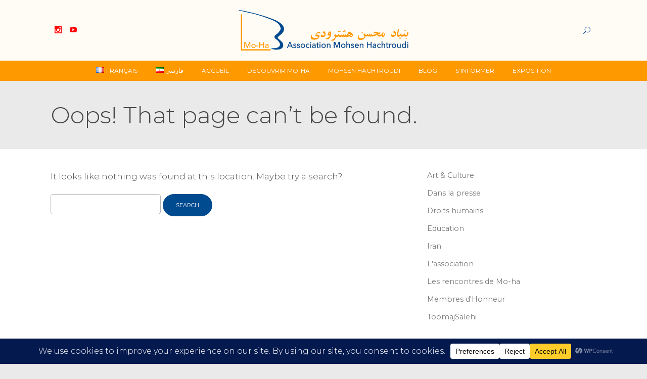

--- FILE ---
content_type: text/html; charset=UTF-8
request_url: https://www.mo-ha.com/mods/home1-call-to-action/
body_size: 21982
content:
<!DOCTYPE html>
<html lang="fr-FR">
<head>
<meta charset="UTF-8">
<meta name="viewport" content="width=device-width, initial-scale=1">
<link rel="profile" href="https://gmpg.org/xfn/11">
<link rel="pingback" href="https://www.mo-ha.com/xmlrpc.php">




<title>Rien ne doit se faire sans vous &#8211; Mo-Ha</title>
<meta name='robots' content='max-image-preview:large' />
	<style>img:is([sizes="auto" i], [sizes^="auto," i]) { contain-intrinsic-size: 3000px 1500px }</style>
	<link rel="alternate" href="https://www.mo-ha.com/mods/home1-call-to-action/" hreflang="fr" />
<link rel="alternate" href="https://www.mo-ha.com/language/fa/mods/%d9%87%db%8c%da%86-%da%86%db%8c%d8%b2-%d8%a8%d8%af%d9%88%d9%86-%d8%b4%d9%85%d8%a7-%d8%a7%d9%85%da%a9%d8%a7%d9%86%e2%80%8c%d9%be%d8%b0%db%8c%d8%b1-%d9%86%db%8c%d8%b3%d8%aa/" hreflang="fa" />

<!-- Open Graph Meta Tags generated by Blog2Social 861 - https://www.blog2social.com -->
<meta property="og:title" content="Rien ne doit se faire sans vous"/>
<meta property="og:description" content="L’éducation, l’égalité et la tolérance sont des besoins communs. Contrairement aux énergies fossiles, elles produisent pour le futur sans s’épuiser "/>
<meta property="og:url" content="/mods/home1-call-to-action/"/>
<meta property="og:type" content="article"/>
<meta property="og:article:published_time" content="2015-12-26 02:32:34"/>
<meta property="og:article:modified_time" content="2021-05-12 15:36:50"/>
<!-- Open Graph Meta Tags generated by Blog2Social 861 - https://www.blog2social.com -->

<!-- Twitter Card generated by Blog2Social 861 - https://www.blog2social.com -->
<meta name="twitter:card" content="summary">
<meta name="twitter:title" content="Rien ne doit se faire sans vous"/>
<meta name="twitter:description" content="L’éducation, l’égalité et la tolérance sont des besoins communs. Contrairement aux énergies fossiles, elles produisent pour le futur sans s’épuiser "/>
<!-- Twitter Card generated by Blog2Social 861 - https://www.blog2social.com -->
<meta name="author" content="Moha_LP_admin"/>
<link rel='dns-prefetch' href='//cdn.jsdelivr.net' />
<link rel='dns-prefetch' href='//fonts.googleapis.com' />
<link rel="alternate" type="application/rss+xml" title="Mo-Ha &raquo; Flux" href="https://www.mo-ha.com/feed/" />
<link rel="alternate" type="application/rss+xml" title="Mo-Ha &raquo; Flux des commentaires" href="https://www.mo-ha.com/comments/feed/" />
		<style>
			.lazyload,
			.lazyloading {
				max-width: 100%;
			}
		</style>
		<script type="text/javascript">
/* <![CDATA[ */
window._wpemojiSettings = {"baseUrl":"https:\/\/s.w.org\/images\/core\/emoji\/16.0.1\/72x72\/","ext":".png","svgUrl":"https:\/\/s.w.org\/images\/core\/emoji\/16.0.1\/svg\/","svgExt":".svg","source":{"concatemoji":"https:\/\/www.mo-ha.com\/wp-includes\/js\/wp-emoji-release.min.js?ver=cf955a98b819d02cd82c0dbe09af1794"}};
/*! This file is auto-generated */
!function(s,n){var o,i,e;function c(e){try{var t={supportTests:e,timestamp:(new Date).valueOf()};sessionStorage.setItem(o,JSON.stringify(t))}catch(e){}}function p(e,t,n){e.clearRect(0,0,e.canvas.width,e.canvas.height),e.fillText(t,0,0);var t=new Uint32Array(e.getImageData(0,0,e.canvas.width,e.canvas.height).data),a=(e.clearRect(0,0,e.canvas.width,e.canvas.height),e.fillText(n,0,0),new Uint32Array(e.getImageData(0,0,e.canvas.width,e.canvas.height).data));return t.every(function(e,t){return e===a[t]})}function u(e,t){e.clearRect(0,0,e.canvas.width,e.canvas.height),e.fillText(t,0,0);for(var n=e.getImageData(16,16,1,1),a=0;a<n.data.length;a++)if(0!==n.data[a])return!1;return!0}function f(e,t,n,a){switch(t){case"flag":return n(e,"\ud83c\udff3\ufe0f\u200d\u26a7\ufe0f","\ud83c\udff3\ufe0f\u200b\u26a7\ufe0f")?!1:!n(e,"\ud83c\udde8\ud83c\uddf6","\ud83c\udde8\u200b\ud83c\uddf6")&&!n(e,"\ud83c\udff4\udb40\udc67\udb40\udc62\udb40\udc65\udb40\udc6e\udb40\udc67\udb40\udc7f","\ud83c\udff4\u200b\udb40\udc67\u200b\udb40\udc62\u200b\udb40\udc65\u200b\udb40\udc6e\u200b\udb40\udc67\u200b\udb40\udc7f");case"emoji":return!a(e,"\ud83e\udedf")}return!1}function g(e,t,n,a){var r="undefined"!=typeof WorkerGlobalScope&&self instanceof WorkerGlobalScope?new OffscreenCanvas(300,150):s.createElement("canvas"),o=r.getContext("2d",{willReadFrequently:!0}),i=(o.textBaseline="top",o.font="600 32px Arial",{});return e.forEach(function(e){i[e]=t(o,e,n,a)}),i}function t(e){var t=s.createElement("script");t.src=e,t.defer=!0,s.head.appendChild(t)}"undefined"!=typeof Promise&&(o="wpEmojiSettingsSupports",i=["flag","emoji"],n.supports={everything:!0,everythingExceptFlag:!0},e=new Promise(function(e){s.addEventListener("DOMContentLoaded",e,{once:!0})}),new Promise(function(t){var n=function(){try{var e=JSON.parse(sessionStorage.getItem(o));if("object"==typeof e&&"number"==typeof e.timestamp&&(new Date).valueOf()<e.timestamp+604800&&"object"==typeof e.supportTests)return e.supportTests}catch(e){}return null}();if(!n){if("undefined"!=typeof Worker&&"undefined"!=typeof OffscreenCanvas&&"undefined"!=typeof URL&&URL.createObjectURL&&"undefined"!=typeof Blob)try{var e="postMessage("+g.toString()+"("+[JSON.stringify(i),f.toString(),p.toString(),u.toString()].join(",")+"));",a=new Blob([e],{type:"text/javascript"}),r=new Worker(URL.createObjectURL(a),{name:"wpTestEmojiSupports"});return void(r.onmessage=function(e){c(n=e.data),r.terminate(),t(n)})}catch(e){}c(n=g(i,f,p,u))}t(n)}).then(function(e){for(var t in e)n.supports[t]=e[t],n.supports.everything=n.supports.everything&&n.supports[t],"flag"!==t&&(n.supports.everythingExceptFlag=n.supports.everythingExceptFlag&&n.supports[t]);n.supports.everythingExceptFlag=n.supports.everythingExceptFlag&&!n.supports.flag,n.DOMReady=!1,n.readyCallback=function(){n.DOMReady=!0}}).then(function(){return e}).then(function(){var e;n.supports.everything||(n.readyCallback(),(e=n.source||{}).concatemoji?t(e.concatemoji):e.wpemoji&&e.twemoji&&(t(e.twemoji),t(e.wpemoji)))}))}((window,document),window._wpemojiSettings);
/* ]]> */
</script>
<style id='wp-emoji-styles-inline-css' type='text/css'>

	img.wp-smiley, img.emoji {
		display: inline !important;
		border: none !important;
		box-shadow: none !important;
		height: 1em !important;
		width: 1em !important;
		margin: 0 0.07em !important;
		vertical-align: -0.1em !important;
		background: none !important;
		padding: 0 !important;
	}
</style>
<link rel='stylesheet' id='wp-block-library-css' href='https://www.mo-ha.com/wp-includes/css/dist/block-library/style.min.css?ver=cf955a98b819d02cd82c0dbe09af1794' type='text/css' media='all' />
<style id='classic-theme-styles-inline-css' type='text/css'>
/*! This file is auto-generated */
.wp-block-button__link{color:#fff;background-color:#32373c;border-radius:9999px;box-shadow:none;text-decoration:none;padding:calc(.667em + 2px) calc(1.333em + 2px);font-size:1.125em}.wp-block-file__button{background:#32373c;color:#fff;text-decoration:none}
</style>
<style id='global-styles-inline-css' type='text/css'>
:root{--wp--preset--aspect-ratio--square: 1;--wp--preset--aspect-ratio--4-3: 4/3;--wp--preset--aspect-ratio--3-4: 3/4;--wp--preset--aspect-ratio--3-2: 3/2;--wp--preset--aspect-ratio--2-3: 2/3;--wp--preset--aspect-ratio--16-9: 16/9;--wp--preset--aspect-ratio--9-16: 9/16;--wp--preset--color--black: #000000;--wp--preset--color--cyan-bluish-gray: #abb8c3;--wp--preset--color--white: #ffffff;--wp--preset--color--pale-pink: #f78da7;--wp--preset--color--vivid-red: #cf2e2e;--wp--preset--color--luminous-vivid-orange: #ff6900;--wp--preset--color--luminous-vivid-amber: #fcb900;--wp--preset--color--light-green-cyan: #7bdcb5;--wp--preset--color--vivid-green-cyan: #00d084;--wp--preset--color--pale-cyan-blue: #8ed1fc;--wp--preset--color--vivid-cyan-blue: #0693e3;--wp--preset--color--vivid-purple: #9b51e0;--wp--preset--color--at-swatch-1: #9c9e9f;--wp--preset--color--at-swatch-2: #ff9900;--wp--preset--color--at-swatch-3: #4040bd;--wp--preset--color--at-swatch-4: #000099;--wp--preset--color--at-swatch-5: #000066;--wp--preset--color--at-swatch-6: #000099;--wp--preset--gradient--vivid-cyan-blue-to-vivid-purple: linear-gradient(135deg,rgba(6,147,227,1) 0%,rgb(155,81,224) 100%);--wp--preset--gradient--light-green-cyan-to-vivid-green-cyan: linear-gradient(135deg,rgb(122,220,180) 0%,rgb(0,208,130) 100%);--wp--preset--gradient--luminous-vivid-amber-to-luminous-vivid-orange: linear-gradient(135deg,rgba(252,185,0,1) 0%,rgba(255,105,0,1) 100%);--wp--preset--gradient--luminous-vivid-orange-to-vivid-red: linear-gradient(135deg,rgba(255,105,0,1) 0%,rgb(207,46,46) 100%);--wp--preset--gradient--very-light-gray-to-cyan-bluish-gray: linear-gradient(135deg,rgb(238,238,238) 0%,rgb(169,184,195) 100%);--wp--preset--gradient--cool-to-warm-spectrum: linear-gradient(135deg,rgb(74,234,220) 0%,rgb(151,120,209) 20%,rgb(207,42,186) 40%,rgb(238,44,130) 60%,rgb(251,105,98) 80%,rgb(254,248,76) 100%);--wp--preset--gradient--blush-light-purple: linear-gradient(135deg,rgb(255,206,236) 0%,rgb(152,150,240) 100%);--wp--preset--gradient--blush-bordeaux: linear-gradient(135deg,rgb(254,205,165) 0%,rgb(254,45,45) 50%,rgb(107,0,62) 100%);--wp--preset--gradient--luminous-dusk: linear-gradient(135deg,rgb(255,203,112) 0%,rgb(199,81,192) 50%,rgb(65,88,208) 100%);--wp--preset--gradient--pale-ocean: linear-gradient(135deg,rgb(255,245,203) 0%,rgb(182,227,212) 50%,rgb(51,167,181) 100%);--wp--preset--gradient--electric-grass: linear-gradient(135deg,rgb(202,248,128) 0%,rgb(113,206,126) 100%);--wp--preset--gradient--midnight: linear-gradient(135deg,rgb(2,3,129) 0%,rgb(40,116,252) 100%);--wp--preset--font-size--small: 13px;--wp--preset--font-size--medium: 20px;--wp--preset--font-size--large: 36px;--wp--preset--font-size--x-large: 42px;--wp--preset--spacing--20: 0.44rem;--wp--preset--spacing--30: 0.67rem;--wp--preset--spacing--40: 1rem;--wp--preset--spacing--50: 1.5rem;--wp--preset--spacing--60: 2.25rem;--wp--preset--spacing--70: 3.38rem;--wp--preset--spacing--80: 5.06rem;--wp--preset--shadow--natural: 6px 6px 9px rgba(0, 0, 0, 0.2);--wp--preset--shadow--deep: 12px 12px 50px rgba(0, 0, 0, 0.4);--wp--preset--shadow--sharp: 6px 6px 0px rgba(0, 0, 0, 0.2);--wp--preset--shadow--outlined: 6px 6px 0px -3px rgba(255, 255, 255, 1), 6px 6px rgba(0, 0, 0, 1);--wp--preset--shadow--crisp: 6px 6px 0px rgba(0, 0, 0, 1);}:where(.is-layout-flex){gap: 0.5em;}:where(.is-layout-grid){gap: 0.5em;}body .is-layout-flex{display: flex;}.is-layout-flex{flex-wrap: wrap;align-items: center;}.is-layout-flex > :is(*, div){margin: 0;}body .is-layout-grid{display: grid;}.is-layout-grid > :is(*, div){margin: 0;}:where(.wp-block-columns.is-layout-flex){gap: 2em;}:where(.wp-block-columns.is-layout-grid){gap: 2em;}:where(.wp-block-post-template.is-layout-flex){gap: 1.25em;}:where(.wp-block-post-template.is-layout-grid){gap: 1.25em;}.has-black-color{color: var(--wp--preset--color--black) !important;}.has-cyan-bluish-gray-color{color: var(--wp--preset--color--cyan-bluish-gray) !important;}.has-white-color{color: var(--wp--preset--color--white) !important;}.has-pale-pink-color{color: var(--wp--preset--color--pale-pink) !important;}.has-vivid-red-color{color: var(--wp--preset--color--vivid-red) !important;}.has-luminous-vivid-orange-color{color: var(--wp--preset--color--luminous-vivid-orange) !important;}.has-luminous-vivid-amber-color{color: var(--wp--preset--color--luminous-vivid-amber) !important;}.has-light-green-cyan-color{color: var(--wp--preset--color--light-green-cyan) !important;}.has-vivid-green-cyan-color{color: var(--wp--preset--color--vivid-green-cyan) !important;}.has-pale-cyan-blue-color{color: var(--wp--preset--color--pale-cyan-blue) !important;}.has-vivid-cyan-blue-color{color: var(--wp--preset--color--vivid-cyan-blue) !important;}.has-vivid-purple-color{color: var(--wp--preset--color--vivid-purple) !important;}.has-black-background-color{background-color: var(--wp--preset--color--black) !important;}.has-cyan-bluish-gray-background-color{background-color: var(--wp--preset--color--cyan-bluish-gray) !important;}.has-white-background-color{background-color: var(--wp--preset--color--white) !important;}.has-pale-pink-background-color{background-color: var(--wp--preset--color--pale-pink) !important;}.has-vivid-red-background-color{background-color: var(--wp--preset--color--vivid-red) !important;}.has-luminous-vivid-orange-background-color{background-color: var(--wp--preset--color--luminous-vivid-orange) !important;}.has-luminous-vivid-amber-background-color{background-color: var(--wp--preset--color--luminous-vivid-amber) !important;}.has-light-green-cyan-background-color{background-color: var(--wp--preset--color--light-green-cyan) !important;}.has-vivid-green-cyan-background-color{background-color: var(--wp--preset--color--vivid-green-cyan) !important;}.has-pale-cyan-blue-background-color{background-color: var(--wp--preset--color--pale-cyan-blue) !important;}.has-vivid-cyan-blue-background-color{background-color: var(--wp--preset--color--vivid-cyan-blue) !important;}.has-vivid-purple-background-color{background-color: var(--wp--preset--color--vivid-purple) !important;}.has-black-border-color{border-color: var(--wp--preset--color--black) !important;}.has-cyan-bluish-gray-border-color{border-color: var(--wp--preset--color--cyan-bluish-gray) !important;}.has-white-border-color{border-color: var(--wp--preset--color--white) !important;}.has-pale-pink-border-color{border-color: var(--wp--preset--color--pale-pink) !important;}.has-vivid-red-border-color{border-color: var(--wp--preset--color--vivid-red) !important;}.has-luminous-vivid-orange-border-color{border-color: var(--wp--preset--color--luminous-vivid-orange) !important;}.has-luminous-vivid-amber-border-color{border-color: var(--wp--preset--color--luminous-vivid-amber) !important;}.has-light-green-cyan-border-color{border-color: var(--wp--preset--color--light-green-cyan) !important;}.has-vivid-green-cyan-border-color{border-color: var(--wp--preset--color--vivid-green-cyan) !important;}.has-pale-cyan-blue-border-color{border-color: var(--wp--preset--color--pale-cyan-blue) !important;}.has-vivid-cyan-blue-border-color{border-color: var(--wp--preset--color--vivid-cyan-blue) !important;}.has-vivid-purple-border-color{border-color: var(--wp--preset--color--vivid-purple) !important;}.has-vivid-cyan-blue-to-vivid-purple-gradient-background{background: var(--wp--preset--gradient--vivid-cyan-blue-to-vivid-purple) !important;}.has-light-green-cyan-to-vivid-green-cyan-gradient-background{background: var(--wp--preset--gradient--light-green-cyan-to-vivid-green-cyan) !important;}.has-luminous-vivid-amber-to-luminous-vivid-orange-gradient-background{background: var(--wp--preset--gradient--luminous-vivid-amber-to-luminous-vivid-orange) !important;}.has-luminous-vivid-orange-to-vivid-red-gradient-background{background: var(--wp--preset--gradient--luminous-vivid-orange-to-vivid-red) !important;}.has-very-light-gray-to-cyan-bluish-gray-gradient-background{background: var(--wp--preset--gradient--very-light-gray-to-cyan-bluish-gray) !important;}.has-cool-to-warm-spectrum-gradient-background{background: var(--wp--preset--gradient--cool-to-warm-spectrum) !important;}.has-blush-light-purple-gradient-background{background: var(--wp--preset--gradient--blush-light-purple) !important;}.has-blush-bordeaux-gradient-background{background: var(--wp--preset--gradient--blush-bordeaux) !important;}.has-luminous-dusk-gradient-background{background: var(--wp--preset--gradient--luminous-dusk) !important;}.has-pale-ocean-gradient-background{background: var(--wp--preset--gradient--pale-ocean) !important;}.has-electric-grass-gradient-background{background: var(--wp--preset--gradient--electric-grass) !important;}.has-midnight-gradient-background{background: var(--wp--preset--gradient--midnight) !important;}.has-small-font-size{font-size: var(--wp--preset--font-size--small) !important;}.has-medium-font-size{font-size: var(--wp--preset--font-size--medium) !important;}.has-large-font-size{font-size: var(--wp--preset--font-size--large) !important;}.has-x-large-font-size{font-size: var(--wp--preset--font-size--x-large) !important;}
:where(.wp-block-post-template.is-layout-flex){gap: 1.25em;}:where(.wp-block-post-template.is-layout-grid){gap: 1.25em;}
:where(.wp-block-columns.is-layout-flex){gap: 2em;}:where(.wp-block-columns.is-layout-grid){gap: 2em;}
:root :where(.wp-block-pullquote){font-size: 1.5em;line-height: 1.6;}
</style>
<link rel='stylesheet' id='at-advanced-style-css' href='https://www.mo-ha.com/wp-content/plugins/artisan-styles/css/indigo-advanced.css?ver=cf955a98b819d02cd82c0dbe09af1794' type='text/css' media='all' />
<link rel='stylesheet' id='qi-shortcodes-style-css' href='https://www.mo-ha.com/wp-content/plugins/quadro-shortcodes/qi-shortcodes-styles.css?ver=cf955a98b819d02cd82c0dbe09af1794' type='text/css' media='all' />
<link rel='stylesheet' id='cmplz-general-css' href='https://www.mo-ha.com/wp-content/plugins/complianz-gdpr/assets/css/cookieblocker.min.css?ver=1755693404' type='text/css' media='all' />
<link rel='stylesheet' id='audioigniter-css' href='https://www.mo-ha.com/wp-content/plugins/audioigniter/player/build/style.css?ver=2.0.1' type='text/css' media='all' />
<link rel='stylesheet' id='quadro-e-icons-css' href='https://www.mo-ha.com/wp-content/themes/indigo/inc/qi-framework/fonts/eicons/e-icons.css?ver=cf955a98b819d02cd82c0dbe09af1794' type='text/css' media='all' />
<link rel='stylesheet' id='quadro-style-css' href='https://www.mo-ha.com/wp-content/themes/indigo-child/style.css?ver=cf955a98b819d02cd82c0dbe09af1794' type='text/css' media='all' />
<link rel='stylesheet' id='animate-styles-css' href='https://www.mo-ha.com/wp-content/themes/indigo/inc/animate.min.css?ver=cf955a98b819d02cd82c0dbe09af1794' type='text/css' media='all' />
<link rel='stylesheet' id='mmenu-styles-css' href='https://www.mo-ha.com/wp-content/themes/indigo/inc/jquery.mmenu.css?ver=cf955a98b819d02cd82c0dbe09af1794' type='text/css' media='all' />
<link rel='stylesheet' id='slick-styles-css' href='//cdn.jsdelivr.net/jquery.slick/1.6.0/slick.css?ver=cf955a98b819d02cd82c0dbe09af1794' type='text/css' media='all' />
<link rel='stylesheet' id='dflip-style-css' href='https://www.mo-ha.com/wp-content/plugins/3d-flipbook-dflip-lite/assets/css/dflip.min.css?ver=2.4.20' type='text/css' media='all' />
<link rel='stylesheet' id='newsletter-css' href='https://www.mo-ha.com/wp-content/plugins/newsletter/style.css?ver=9.0.7' type='text/css' media='all' />
<link rel='stylesheet' id='gfonts-style-css' href='//fonts.googleapis.com/css?family=Montserrat%3A100%2C200%2C300%2C400%2C500&#038;ver=6.8.3' type='text/css' media='all' />
<script type="text/javascript" defer src="https://www.mo-ha.com/wp-content/plugins/google-analytics-for-wordpress/assets/js/frontend-gtag.min.js?ver=9.7.0" id="monsterinsights-frontend-script-js" async="async" data-wp-strategy="async"></script>
<script data-cfasync="false" data-wpfc-render="false" type="text/javascript" id='monsterinsights-frontend-script-js-extra'>/* <![CDATA[ */
var monsterinsights_frontend = {"js_events_tracking":"true","download_extensions":"doc,pdf,ppt,zip,xls,docx,pptx,xlsx","inbound_paths":"[{\"path\":\"\\\/go\\\/\",\"label\":\"affiliate\"},{\"path\":\"\\\/recommend\\\/\",\"label\":\"affiliate\"}]","home_url":"https:\/\/www.mo-ha.com","hash_tracking":"false","v4_id":"G-RK1XSKHVTT"};/* ]]> */
</script>
<script type="text/javascript" src="https://www.mo-ha.com/wp-includes/js/jquery/jquery.min.js?ver=3.7.1" id="jquery-core-js"></script>
<script type="text/javascript" src="https://www.mo-ha.com/wp-includes/js/jquery/jquery-migrate.min.js?ver=3.4.1" id="jquery-migrate-js"></script>
<link rel="https://api.w.org/" href="https://www.mo-ha.com/wp-json/" /><link rel="EditURI" type="application/rsd+xml" title="RSD" href="https://www.mo-ha.com/xmlrpc.php?rsd" />
<link rel="canonical" href="https://www.mo-ha.com/mods/home1-call-to-action/" />
<link rel="alternate" title="oEmbed (JSON)" type="application/json+oembed" href="https://www.mo-ha.com/wp-json/oembed/1.0/embed?url=https%3A%2F%2Fwww.mo-ha.com%2Fmods%2Fhome1-call-to-action%2F" />
<link rel="alternate" title="oEmbed (XML)" type="text/xml+oembed" href="https://www.mo-ha.com/wp-json/oembed/1.0/embed?url=https%3A%2F%2Fwww.mo-ha.com%2Fmods%2Fhome1-call-to-action%2F&#038;format=xml" />
		<script>
			document.documentElement.className = document.documentElement.className.replace('no-js', 'js');
		</script>
				<style>
			.no-js img.lazyload {
				display: none;
			}

			figure.wp-block-image img.lazyloading {
				min-width: 150px;
			}

			.lazyload,
			.lazyloading {
				--smush-placeholder-width: 100px;
				--smush-placeholder-aspect-ratio: 1/1;
				width: var(--smush-image-width, var(--smush-placeholder-width)) !important;
				aspect-ratio: var(--smush-image-aspect-ratio, var(--smush-placeholder-aspect-ratio)) !important;
			}

						.lazyload, .lazyloading {
				opacity: 0;
			}

			.lazyloaded {
				opacity: 1;
				transition: opacity 400ms;
				transition-delay: 0ms;
			}

					</style>
		<script type="text/javascript">var ajaxurl = "https://www.mo-ha.com/wp-admin/admin-ajax.php"</script><style>

body {
	background-color: #eaeaea;	font-family: "Montserrat";	font-size: 17px;
}

@media only screen and (min-width: 960px) {
	.site-boxed:not(.header-layout7),
	.site-boxed:not(.header-layout17) {
		border-color: #eaeaea ;
	}
	.site-boxed:not(.header-layout7):before,
	.site-boxed:not(.header-layout17):before,
	.site-boxed:not(.header-layout7):after,
	.site-boxed:not(.header-layout17):after {
		background: #eaeaea ;
	}
}

.insight-content,
.sl-insight-text,
.wpcf7 {
	font-size: 17px;
}

	.background-header .header-1st-row {
				background-color: #fffbf5;
			}	.background-header .header-1st-row,
			.background-header .header-1st-row .site-title a,
			.background-header .header-1st-row .site-title a:visited,
			.background-header .header-1st-row .main-navigation .menu > ul > li > a,
			.background-header .header-1st-row .main-navigation .menu > li > a,
			.background-header .header-1st-row .header-extras > ul > li,
			.background-header .header-1st-row .header-extras > ul > li a,
			.background-header .header-1st-row .header-extras > ul > li i,
			.background-header .header-1st-row .header-extras .search-handler,
			.background-header .header-1st-row .site-description {
				color: #004a91;
			}
			.background-header .header-1st-row .menu-toggle-icon {
				background-color: #004a91;
			}	.background-header .header-2nd-row  {
				background-color: #ff9900;
			}	.background-header .header-2nd-row,
			.background-header .header-2nd-row .site-title a,
			.background-header .header-2nd-row .site-title a:visited,
			.background-header .header-2nd-row .main-navigation .menu > ul > li > a,
			.background-header .header-2nd-row .main-navigation .menu > li > a,
			.background-header .header-2nd-row .header-extras > ul > li,
			.background-header .header-2nd-row .header-extras > ul > li a,
			.background-header .header-2nd-row .header-extras > ul > li i,
			.background-header .header-2nd-row .header-extras .search-handler,
			.background-header .header-2nd-row .site-description  {
				color: #ffffff;
			}
			.background-header .header-2nd-row .menu-toggle-icon {
				background-color: #ffffff;
			}
.headroom--not-top .header-1st-row {
	background-color: #fffbf5;
}
.headroom--not-top .header-1st-row,
.headroom--not-top .header-1st-row .site-title a,
.headroom--not-top .header-1st-row .site-title a:visited,
.headroom--not-top .header-1st-row .main-navigation .menu > ul > li > a,
.headroom--not-top .header-1st-row .main-navigation .menu > li > a,
.headroom--not-top .header-1st-row .header-extras > ul > li,
.headroom--not-top .header-1st-row .header-extras > ul > li a,
.headroom--not-top .header-1st-row .header-extras > ul > li i,
.headroom--not-top .header-1st-row .header-extras .search-handler,
.headroom--not-top .header-1st-row .site-description {
	color: #004a91;
}
.headroom--not-top .header-1st-row .menu-toggle-icon {
	background-color: #004a91;
}
.headroom--not-top .header-2nd-row {
	background-color: #ff9900;
}
.headroom--not-top .header-2nd-row,
.headroom--not-top .header-2nd-row .site-title a,
.headroom--not-top .header-2nd-row .site-title a:visited,
.headroom--not-top .header-2nd-row .main-navigation .menu > ul > li > a,
.headroom--not-top .header-2nd-row .main-navigation .menu > li > a,
.headroom--not-top .header-2nd-row .header-extras > ul > li,
.headroom--not-top .header-2nd-row .header-extras > ul > li a,
.headroom--not-top .header-2nd-row .header-extras > ul > li i,
.headroom--not-top .header-2nd-row .header-extras .search-handler,
.headroom--not-top .header-2nd-row .site-description {
	color: #ffffff;
}
.headroom--not-top .header-2nd-row .menu-toggle-icon {
	background-color: #ffffff;
}

.header-layout13 .headroom--not-top .header-2nd-row .site-title a,
.header-layout13.background-header .header-2nd-row .site-title a,
.header-layout15 .headroom--not-top .header-2nd-row .site-title a,
.header-layout15.background-header .header-2nd-row .site-title a,
.header-layout18 .headroom--not-top .header-2nd-row .site-title a,
.header-layout18.background-header .header-2nd-row .site-title a,
.header-layout20 .headroom--not-top .header-2nd-row .site-title a,
.header-layout20.background-header .header-2nd-row .site-title a {
	color: #ffffff;
}

@media only screen and (max-width: 959px) {
	.background-header .site-header,
	.headroom--not-top.site-header {
		background-color: #fffbf5;
	}

	.headroom--not-top .menu-toggle-icon,
	.background-header .menu-toggle-icon {
		background-color: #004a91 !important;
	}

	.header-layout4 .headroom--not-top.site-header,
	.header-layout4.background-header .site-header,
	.header-layout13 .headroom--not-top.site-header,
	.header-layout13.background-header .site-header,
	.header-layout15 .headroom--not-top.site-header,
	.header-layout15.background-header .site-header,
	.header-layout18 .headroom--not-top.site-header,
	.header-layout18.background-header .site-header,
	.header-layout20 .headroom--not-top.site-header,
	.header-layout20.background-header .site-header {
		background-color: #ff9900;
	}

	.header-layout13 .headroom--not-top .header-2nd-row .site-title a,
	.header-layout13.background-header .header-2nd-row .site-title a,
	.header-layout13 .headroom--not-top .header-extras > ul > li,
	.header-layout13.background-header .header-extras > ul > li,
	.header-layout13 .headroom--not-top .header-extras > ul > li a,
	.header-layout13.background-header .header-extras > ul > li a,
	.header-layout13 .headroom--not-top .header-extras > ul > li a i,
	.header-layout13.background-header .header-extras > ul > li a i,
	.header-layout13 .headroom--not-top .header-1st-row .site-description,
	.header-layout13.background-header .header-1st-row .site-description,
	.header-layout15 .headroom--not-top .header-2nd-row .site-title a,
	.header-layout15.background-header .header-2nd-row .site-title a,
	.header-layout15 .headroom--not-top .header-extras > ul > li,
	.header-layout15.background-header .header-extras > ul > li,
	.header-layout15 .headroom--not-top .header-extras > ul > li a,
	.header-layout15.background-header .header-extras > ul > li a,
	.header-layout15 .headroom--not-top .header-extras > ul > li a i,
	.header-layout15.background-header .header-extras > ul > li a i,
	.header-layout18 .headroom--not-top .header-2nd-row .site-title a,
	.header-layout18.background-header .header-2nd-row .site-title a,
	.header-layout18 .headroom--not-top .header-extras > ul > li,
	.header-layout18.background-header .header-extras > ul > li,
	.header-layout18 .headroom--not-top .header-extras > ul > li a,
	.header-layout18.background-header .header-extras > ul > li a,
	.header-layout18 .headroom--not-top .header-extras > ul > li a i,
	.header-layout18.background-header .header-extras > ul > li a i,
	.header-layout20 .headroom--not-top .header-2nd-row .site-title a,
	.header-layout20.background-header .header-2nd-row .site-title a,
	.header-layout20 .headroom--not-top .header-extras > ul > li,
	.header-layout20.background-header .header-extras > ul > li,
	.header-layout20 .headroom--not-top .header-extras > ul > li a,
	.header-layout20.background-header .header-extras > ul > li a,
	.header-layout20 .headroom--not-top .header-extras > ul > li a i,
	.header-layout20.background-header .header-extras > ul > li a i,
	.header-layout20 .headroom--not-top .header-1st-row .site-description,
	.header-layout20.background-header .header-1st-row .site-description {
		color: #ffffff;
	}

	.header-layout4 .headroom--not-top .menu-toggle-icon,
	.header-layout4.background-header .menu-toggle-icon,
	.header-layout13 .headroom--not-top .menu-toggle-icon,
	.header-layout13.background-header .menu-toggle-icon,
	.header-layout15 .headroom--not-top .menu-toggle-icon,
	.header-layout15.background-header .menu-toggle-icon,
	.header-layout18 .headroom--not-top .menu-toggle-icon,
	.header-layout18.background-header .menu-toggle-icon,
	.header-layout20 .headroom--not-top .menu-toggle-icon,
	.header-layout20.background-header .menu-toggle-icon {
		background-color: #ffffff !important;
	}

	.header-layout14 .headroom--not-top .header-extras > ul > li,
	.header-layout14.background-header .header-extras > ul > li,
	.header-layout14 .headroom--not-top .header-extras > ul > li a,
	.header-layout14.background-header .header-extras > ul > li a,
	.header-layout14 .headroom--not-top .header-extras > ul > li a i,
	.header-layout14.background-header .header-extras > ul > li a i {
		color: #004a91;
	}

	.header-layout7 .site-header {
		background-color: #ffffff;
	}

	.header-layout7 .menu-toggle-icon {
		background-color: #d1e2eb !important;
	}
}

.meta-nav strong, .page-tagline, div.wpforms-container-full .wpforms-form select, .qbtn.at-leadbox-submit, input[type="submit"], input[type="button"], button, button[type="submit"], .type-list:not(.list-style7) .listitem-label {
	font-family: "Montserrat";}

.archive:not(.post-type-archive-product) .site-main, .search-results .site-main, .blog .site-main {
	background: #f1f1f1;
}

a, .single-post .entry-content a, .single-post .entry-content a:visited,
.page-content a, .page-content a:visited {
	color: #0088cc;
}

a:hover,
a:visited,
.single-post .entry-content a:hover,
.page-content a:hover {
	color: #005e8d;
}

.main-navigation ul ul li:hover > a, .main-navigation ul ul li.current_page_item > a,
.main-navigation ul ul li.current-menu-item > a, .header-extras > ul > li:not(.header-button):hover, .header-search .search-submit,
.transparent-header.light-header .headroom--not-top .header-extras > ul > li:not(.header-button):hover, #widgt-header-handle.open-header,
.header-cart-link .header-cart-qy, .header-cart-link-mobile .header-cart-qy, .flex-direction-nav a, .flashnews-content .cat-links, .slick-arrow,
.magazine-item .cat-links, .crellyslider > .cs-controls > .cs-next, .crellyslider > .cs-controls > .cs-previous, .paging-navigation a,
.qbtn.slogan-call-to-action, a.cta-button, .slide-content-rmore, .display-content .readmore-link .read-more,
.member-socials a:hover i, .widget_search .search-submit, .filter-terms li.filter-active,
.header-extras .user-navigation ul.menu li a:hover, .mod-nav-tooltip, .mod-nav-tooltip:before, .qbtn.ibox-button {
	background-color: #004a90;
}

button, .button, a.button, .qbtn, a.qbtn, html input[type="button"], input[type="reset"], .back-to-top,
.comment-reply-link, .cancel-comment-reply-link, a.post-edit-link, a.insight-link,
.read-more, .widget_sow-features .sow-features-list .sow-features-feature p.sow-more-text a,
.mods-tabs-list li.current a, .mods-tabs-list li a:hover {
	color: #004a90;
}

	button:hover, .button:hover, a.button:hover, .qbtn:hover, a.qbtn:hover, html input[type="button"]:hover,
	input[type="reset"]:hover, input[type="submit"], .back-to-top, .main-navigation .menu > li.feat-menu-background > a,
	.comment-reply-link:hover, .cancel-comment-reply-link:hover, a.post-edit-link:hover, a.insight-link,
	.read-more:hover, .widget_sow-features .sow-features-list .sow-features-feature p.sow-more-text a,
	.footer-social-icons.custom-color li a:hover i {
		background: #004a90;
		border-color: #004a90;
		color: #fff !important;
	}

.header-extras > ul > li.header-button a.qbtn {
	background: ;
	border-color: ;
	color:  !important;
}

.mm-menu .mm-listview > li.mm-selected > a:not(.mm-next),
.mm-menu .mm-listview > li.mm-selected > span {
	color: #fff !important;
	background: #004a90 !important;
}

.mejs-controls .mejs-time-rail .mejs-time-current,
div.wpforms-container-full .wpforms-form input[type=submit], div.wpforms-container-full .wpforms-form button[type=submit], div.wpforms-container-full .wpforms-form .wpforms-page-button, div.wpforms-container-full .wpforms-form input[type=submit]:hover, div.wpforms-container-full .wpforms-form input[type=submit]:active, div.wpforms-container-full .wpforms-form button[type=submit]:hover, div.wpforms-container-full .wpforms-form button[type=submit]:active, div.wpforms-container-full .wpforms-form .wpforms-page-button:hover, div.wpforms-container-full .wpforms-form .wpforms-page-button:active {
	background: #004a90 !important;
}

.entry-content h1, .entry-content h2, .entry-content h3, .header-extras > ul li .cart-link a.cart-link-a,
.site-content .widget_nav_menu .current-menu-item a, .type-sl-insights .flex-control-nav a.flex-active {
	color: #004a90 !important;
}

h1 a, h2 a, h3 a, h4 a, h5 a, h6 a, h1, h2, h3, h4, h5, h6,
.comment-author cite, .post-navigation .meta-nav,
.paging-navigation .meta-nav, .comment-navigation a, blockquote, q,
.taxonomy-description p, .wpcf7 p, .read-author-link a, .flashnews-content .entry-title,
div#jp-relatedposts h3.jp-relatedposts-headline, .mods-tabs-list li, .price-numb, .plan-highlight,
div.wpforms-container-full .wpforms-form .wpforms-title {
	font-family: "Montserrat";}

.topper-header {
	background: #ffffff;
}

.topper-header, .topper-header .widget a {
	color: #000066;
}

/* Gutenberg Blocks */
a.wp-block-button__link:not(.has-background),
a.wp-block-button__link:not(.has-background):active,
a.wp-block-button__link:not(.has-background):focus,
a.wp-block-button__link:not(.has-background):hover,
.wp-block-file a.wp-block-file__button {
	background-color: #004a90;
	color: #fff;
}

.wp-block-button.is-style-outline a.wp-block-button__link:not(.has-text-color),
.wp-block-button.is-style-outline a.wp-block-button__link:not(.has-text-color):active,
.wp-block-button.is-style-outline a.wp-block-button__link:not(.has-text-color):focus,
.wp-block-button.is-style-outline a.wp-block-button__link:not(.has-text-color):hover {
	color: #004a90;
	border-color: #004a90;
	background: transparent;
}

.wp-block-latest-posts li a {
	font-family: "Montserrat";}


/* Site Title */
.site-title, .site-title a {
	font-family: "Montserrat";}
.site-title {
	font-size: 18px;
}


/* Accent Font */
.at-accent-font {  }

.site-footer { background-color: #004a91; }
.site-footer, .site-footer .widget select { color: #969696; }
.site-footer a { color: #c9c9c9; }

.footer-navigation li a { color: #ffffff; }

	.headroom--not-top .header-social-icons li a i,
				.background-header .header-social-icons li a i,
				.header-layout7 .header-social-icons li a i { color: #ff0000 !important; }.footer-social-icons li a i { color: #565656; }
/* Sub Menu Colors */
@media only screen and (min-width: 960px) {
	.main-navigation ul ul li {
		background: rgba(0, 0, 0, 0.95);
	}

	.main-navigation ul ul a {
		color: ;
	}

	.main-navigation ul ul li:hover > a, .main-navigation ul ul li.current_page_item > a, .main-navigation ul ul li.current-menu-item > a {
		background-color: ;
		color: ;
	}
}

/* Mobile Menu Colors */
.mm-menu.mm-theme-black {
	background: ;
	border-color: ;
	color: ;
}

.mm-menu.mm-theme-black .mm-listview > li .mm-next:after, .mm-menu.mm-theme-black .mm-listview > li .mm-arrow:after,
.mm-menu.mm-theme-black .mm-navbar .mm-btn:before, .mm-menu.mm-theme-black .mm-navbar .mm-btn:after {
	border-color: ;
}

.mm-menu.mm-theme-black .mm-navbar > *, .mm-menu.mm-theme-black .mm-navbar a {
	color: ;
}


#msite-navigation .header-social-icons li a i {
	color:  !important;
}

.mm-menu .mm-listview > li.mm-selected > a:not(.mm-next), .mm-menu .mm-listview > li.mm-selected > span {
	color:  !important;
    background:  !important;
}

.mm-menu .mm-listview > li a:not(.mm-next), .mm-menu.mm-theme-black .mm-listview > li.mm-selected > a:not(.mm-next), .mm-menu.mm-theme-black .mm-listview > li.mm-selected > span {
	-webkit-tap-highlight-color:  !important;
	tap-highlight-color:  !important;
}

#msite-navigation .header-search .search-field {
	color:  !important;
	border-color:  !important;
}

#msite-navigation .header-search .search-submit {
	background:  !important;
    color:  !important;
}

.has-at-swatch-1-color { color: #9c9e9f; }.has-at-swatch-1-background-color { background-color: #9c9e9f; }.has-at-swatch-2-color { color: #ff9900; }.has-at-swatch-2-background-color { background-color: #ff9900; }.has-at-swatch-3-color { color: #4040bd; }.has-at-swatch-3-background-color { background-color: #4040bd; }.has-at-swatch-4-color { color: #000099; }.has-at-swatch-4-background-color { background-color: #000099; }.has-at-swatch-5-color { color: #000066; }.has-at-swatch-5-background-color { background-color: #000066; }.has-at-swatch-6-color { color: #000099; }.has-at-swatch-6-background-color { background-color: #000099; }
h1, h2, h3, h4 {
/*font-weight: 100;*/
}

.site-title {
font-weight: 300;
}

.sl-insight-text h4 {
   font-weight: 300;
}

.quadro-dswitcher .back-main {
   display: none;
}

.inner-footer + .bottom-footer:before,
.single-post .bottom-footer:before {
   border-color: #bbb;
}

.insight.layout3-insight img,
.insight.layout4-insight img {
   width: auto;
   max-width: 100%;
   margin: 0 auto;
}
.gallery-item a img,
.wp-caption a img {
	display: block;
	width: 100%;
	margin: 0 !important;
	-webkit-transition: all 0.3s ease;
	-moz-transition: all 10s ease;
    -ms-transition: all 0.3s ease;
    -o-transition: all 0.3s ease;
	transition: all 0.3s ease;
}
.main-navigation ul ul {
background: ;
}
.main-navigation ul ul:before, .secondary-navigation ul ul:before {
border-bottom-color: #ff9900;
}
.main-navigation ul ul li, .secondary-navigation ul ul li {
background: #000099;
}
.main-navigation ul ul a, .secondary-navigation ul ul a {
color: #000099;
}
.quadro-mod#post-5370 .cta-button-wrapper {
right: auto;
left: 0;
}
@media only screen and (max-width: 830px) {
   .services-type1 .quadro-service h2 {
      font-size: 19px;
   }
}

@media only screen and (max-width: 759px) {
   .services-type1 .quadro-service h2 {
      font-size: 23px;
   }
}
@media only screen and (min-width: 960px) {
.main-navigation ul ul li {
padding: 0 20px;
background: rgba(187, 187, 187);
}
}
.mm-menu.mm-theme-black {
background: #e6e6e6;
color: #000099;
}

.mm-listview > li a {
color: #000099;
}

.mm-menu.mm-theme-black .mm-navbar > *,
.mm-menu.mm-theme-black .mm-navbar a {
color: #000099;
}

.mm-menu.mm-theme-black .mm-listview > li .mm-next:after,
.mm-menu.mm-theme-black .mm-listview > li .mm-arrow:after {
border-color: rgba(0, 0, 0, 0.8);
}

#msite-navigation .header-social-icons li a i {
color: #000099 !important;
}
.slide-caption {
background: rgba(255,255,255,0.85);
}
.services-type1 .service-title {
font-size: 180%;
}
https://fonts.googleapis.com/css?family=Roboto&amp;display=swap


</style>
<!--[if lt IE 10]>
<style>
@media only screen and (min-width: 760px) {
	.caption-type1 .slide-caption,
	.caption-type1.caption-right .slide-caption,
	.caption-type1.caption-alternated .quadro-slides li:nth-of-type(even) .slide-caption {
		min-width: 500px; 
		padding: 60px;
	}
}
</style>
<![endif]-->
 
<meta name="robots" content="noindex, nofollow"><link rel="preconnect" href="https://fonts.gstatic.com" crossorigin /><link rel="icon" href="https://www.mo-ha.com/wp-content/uploads/2022/03/cropped-Picto_Avatar_moha_2022-32x32.jpg" sizes="32x32" />
<link rel="icon" href="https://www.mo-ha.com/wp-content/uploads/2022/03/cropped-Picto_Avatar_moha_2022-192x192.jpg" sizes="192x192" />
<link rel="apple-touch-icon" href="https://www.mo-ha.com/wp-content/uploads/2022/03/cropped-Picto_Avatar_moha_2022-180x180.jpg" />
<meta name="msapplication-TileImage" content="https://www.mo-ha.com/wp-content/uploads/2022/03/cropped-Picto_Avatar_moha_2022-270x270.jpg" />
</head>

<body data-rsssl=1 data-cmplz=1 class="site-stretched background-header header-layout2 tall-header light-header not-sticky-header fullwidth-left icons-e-icons header-button-hide wp-singular quadro_mods-template-default single-quadro_mods postid-36 wp-theme-indigo wp-child-theme-indigo-child landing- group-blog header-extras-on chrome">



<div id="page" class="hfeed site">

	
	<header id="masthead" class="site-header show-search">

		<div class="header-1st-row">
			<div class="inner-header">
				<div class="header-left"><ul class="social-area  custom-color header-social-icons"><li><a href="https://www.instagram.com/mohsenhachtroudi/?next=%2F#" target="_self" title="Instagram"><i class="fab fa-instagram"></i></a></li><li><a href="https://www.youtube.com/channel/UClKfDS8ZV9_Le7DvrVxTeKA" target="_self" title="Youtube"><i class="fab fa-youtube"></i></a></li></ul></div>				<div class="header-center"><div class="site-branding">		
		<h1 class="site-title logo-title">
			
			<a href="https://www.mo-ha.com/" rel="home">
			
				
				<img data-src="https://www.mo-ha.com/wp-content/uploads/2022/03/NEW-LOGO-MOHA.png" data-at2x="https://www.mo-ha.com/wp-content/uploads/2022/03/NEW-LOGO-MOHA.png" alt="Mo-Ha" title="Mo-Ha" src="[data-uri]" class="lazyload" style="--smush-placeholder-width: 1127px; --smush-placeholder-aspect-ratio: 1127/269;">
			
			</a>
		
		</h1>
	
	</div></div>				<div class="header-right"><div class="header-extras"><ul><li class="search-handler"><i class="fa fa-search"></i><div class="header-search"><form role="search" method="get" class="search-form" action="https://www.mo-ha.com/">
	<label>
		<span class="screen-reader-text">Search for:</span>
		<input type="search" class="search-field" placeholder="" value="" name="s" title="Search for:" />
	</label>
	<input type="submit" class="search-submit" value="Search" />
</form></div></li></ul></div></div>			</div>
		</div>

		<div class="header-2nd-row">
			<div class="inner-header">
				<div class="header-left"></div>				<div class="header-center">	<span class="menu-toggle">
		<a href="#msite-navigation">
			<span class="menu-toggle-icon menu-toggle-icon-1"></span>
			<span class="menu-toggle-icon menu-toggle-icon-2"></span>
			<span class="menu-toggle-icon menu-toggle-icon-3"></span>
		</a>
	</span>
	<nav id="site-navigation" class="main-navigation">
		<div class="inner-nav">
			<a class="skip-link screen-reader-text" href="#content">Skip to content</a>
			<div class="menu-menu_fr-container"><ul id="menu-menu_fr" class="menu"><li id="menu-item-4579-fr" class="lang-item lang-item-107 lang-item-fr current-lang lang-item-first menu-item menu-item-type-custom menu-item-object-custom menu-item-4579-fr"><a href="https://www.mo-ha.com/mods/home1-call-to-action/" hreflang="fr-FR" lang="fr-FR"><img src="[data-uri]" alt="" width="16" height="11" style="width: 16px; height: 11px;" /><span style="margin-left:0.3em;">Français</span></a></li>
<li id="menu-item-4579-fa" class="lang-item lang-item-110 lang-item-fa menu-item menu-item-type-custom menu-item-object-custom menu-item-4579-fa"><a href="https://www.mo-ha.com/language/fa/mods/%d9%87%db%8c%da%86-%da%86%db%8c%d8%b2-%d8%a8%d8%af%d9%88%d9%86-%d8%b4%d9%85%d8%a7-%d8%a7%d9%85%da%a9%d8%a7%d9%86%e2%80%8c%d9%be%d8%b0%db%8c%d8%b1-%d9%86%db%8c%d8%b3%d8%aa/" hreflang="fa-IR" lang="fa-IR"><img src="[data-uri]" alt="" width="16" height="11" style="width: 16px; height: 11px;" /><span style="margin-left:0.3em;">فارسی</span></a></li>
<li id="menu-item-4575" class="menu-item menu-item-type-post_type menu-item-object-page menu-item-home menu-item-4575"><a href="https://www.mo-ha.com/">ACCUEIL</a></li>
<li id="menu-item-4940" class="menu-item menu-item-type-post_type menu-item-object-page menu-item-has-children menu-item-4940"><a href="https://www.mo-ha.com/accueil-2/contact-mo-ha/">Découvrir Mo-Ha</a>
<ul class="sub-menu">
	<li id="menu-item-5336" class="menu-item menu-item-type-post_type menu-item-object-page menu-item-5336"><a href="https://www.mo-ha.com/charte-de-deontologie-de-mo-ha/">Charte de déontologie de Mo-Ha</a></li>
	<li id="menu-item-7006" class="menu-item menu-item-type-post_type menu-item-object-page menu-item-7006"><a href="https://www.mo-ha.com/les-membre-dhonneur-fr/">Membres d&rsquo;honneur</a></li>
	<li id="menu-item-5883" class="menu-item menu-item-type-post_type menu-item-object-page menu-item-5883"><a href="https://www.mo-ha.com/equipe-moha/">L&rsquo;équipe de Mo-Ha</a></li>
	<li id="menu-item-5739" class="menu-item menu-item-type-post_type menu-item-object-page menu-item-5739"><a href="https://www.mo-ha.com/accueil-2/contact-mo-ha/">Contact Mo-Ha</a></li>
	<li id="menu-item-6402" class="menu-item menu-item-type-post_type menu-item-object-page menu-item-6402"><a href="https://www.mo-ha.com/accueil-2/informations-legales/">Informations légales</a></li>
	<li id="menu-item-5995" class="menu-item menu-item-type-post_type menu-item-object-page menu-item-5995"><a href="https://www.mo-ha.com/accueil-2/les-credits-photographiques/">Les Crédits Photographiques</a></li>
	<li id="menu-item-7738" class="menu-item menu-item-type-post_type menu-item-object-page menu-item-7738"><a href="https://www.mo-ha.com/newsletter-4/">Lettres d&rsquo;informations</a></li>
	<li id="menu-item-20359" class="menu-item menu-item-type-post_type menu-item-object-page menu-item-20359"><a href="https://www.mo-ha.com/archives-lettres-dinformations/">Archives Lettres d&rsquo;informations</a></li>
</ul>
</li>
<li id="menu-item-5027" class="menu-item menu-item-type-post_type menu-item-object-page menu-item-has-children menu-item-5027"><a href="https://www.mo-ha.com/accueil-2/bio-fr-pmh/">Mohsen Hachtroudi</a>
<ul class="sub-menu">
	<li id="menu-item-5385" class="menu-item menu-item-type-post_type menu-item-object-page menu-item-5385"><a href="https://www.mo-ha.com/accueil-2/bio-fr-pmh/">Biographie de Mohsen Hachtroudi</a></li>
	<li id="menu-item-4710" class="menu-item menu-item-type-post_type menu-item-object-page menu-item-4710"><a href="https://www.mo-ha.com/accueil-2/archives-mohsen-hachtroudi/">Archives Mohsen Hachtroudi</a></li>
</ul>
</li>
<li id="menu-item-6964" class="menu-item menu-item-type-post_type menu-item-object-page menu-item-6964"><a href="https://www.mo-ha.com/page-blog-mo-ha-fr/">Blog</a></li>
<li id="menu-item-7733" class="menu-item menu-item-type-post_type menu-item-object-page menu-item-7733"><a href="https://www.mo-ha.com/newsletter-4/">S&rsquo;informer</a></li>
<li id="menu-item-12297" class="menu-item menu-item-type-post_type menu-item-object-page menu-item-12297"><a href="https://www.mo-ha.com/exposition-en-ligne/">Exposition</a></li>
</ul></div>		</div>
	</nav><!-- #site-navigation -->
	</div>				<div class="header-right"></div>			</div>
		</div>

			
	</header><!-- #masthead -->

	
	<div id="content" class="site-content ">

	
	<main id="main" class="site-main" role="main">
		<header class="page-header">
			<div class="page-inner-header">
				<h1 class="page-title">
					Oops! That page can’t be found.				</h1>
			</div>
		</header><!-- .page-header -->
		<div class="page-wrapper clear">
			<div id="primary" class="content-area">
				<section class="error-404 not-found">
					<div class="page-content">
						<div class="error-404-text">
							It looks like nothing was found at this location. Maybe try a search?						</div>
						<form role="search" method="get" class="search-form" action="https://www.mo-ha.com/">
	<label>
		<span class="screen-reader-text">Search for:</span>
		<input type="search" class="search-field" placeholder="" value="" name="s" title="Search for:" />
	</label>
	<input type="submit" class="search-submit" value="Search" />
</form>					</div><!-- .page-content -->
				</section><!-- .error-404 -->
			</div><!-- #primary -->
				

	<div id="secondary" class="widget-area" role="complementary">
				<aside id="block-4" class="widget widget_block widget_categories"><ul class="wp-block-categories-list wp-block-categories">	<li class="cat-item cat-item-287"><a href="https://www.mo-ha.com/category/art_culture/">Art &amp; Culture</a>
</li>
	<li class="cat-item cat-item-350"><a href="https://www.mo-ha.com/category/dans-la-presse/">Dans la presse</a>
</li>
	<li class="cat-item cat-item-309"><a href="https://www.mo-ha.com/category/droits-humains/">Droits humains</a>
</li>
	<li class="cat-item cat-item-276"><a href="https://www.mo-ha.com/category/education/">Education</a>
</li>
	<li class="cat-item cat-item-157"><a href="https://www.mo-ha.com/category/iran/">Iran</a>
</li>
	<li class="cat-item cat-item-284"><a href="https://www.mo-ha.com/category/lassociation/">L&#039;association</a>
</li>
	<li class="cat-item cat-item-267"><a href="https://www.mo-ha.com/category/les-rencontres-de-mo-ha/">Les rencontres de Mo-ha</a>
</li>
	<li class="cat-item cat-item-292"><a href="https://www.mo-ha.com/category/membre_honneur/">Membres d&#039;Honneur</a>
</li>
	<li class="cat-item cat-item-371"><a href="https://www.mo-ha.com/category/toomajsalehi/">ToomajSalehi</a>
</li>
</ul></aside><aside id="block-5" class="widget widget_block widget_recent_entries"><ul class="wp-block-latest-posts__list wp-block-latest-posts"><li><a class="wp-block-latest-posts__post-title" href="https://www.mo-ha.com/gen-z/">Gen Z</a></li>
<li><a class="wp-block-latest-posts__post-title" href="https://www.mo-ha.com/troisieme-anniversaire-du-soulevement-femme-vie-liberte-en-iran/">Troisième anniversaire du soulèvement Femme, Vie, Liberté en Iran</a></li>
<li><a class="wp-block-latest-posts__post-title" href="https://www.mo-ha.com/avant-et-apres-le-13-juin-2025-2/">Avant et après le 13 juin 2025</a></li>
<li><a class="wp-block-latest-posts__post-title" href="https://www.mo-ha.com/point-sur-les-repressions-en-iran-pendant-et-apres-lattaque-du-13-juin-2025/">Point sur les répressions en Iran (pendant et après l’attaque du 13 juin 2025)</a></li>
<li><a class="wp-block-latest-posts__post-title" href="https://www.mo-ha.com/avant-et-apres-le-13-juin-2025/">En étau entre deux violences d’État</a></li>
</ul></aside><aside id="block-6" class="widget widget_block widget_tag_cloud"><p class="wp-block-tag-cloud"><a href="https://www.mo-ha.com/tag/mahsaamini/" class="tag-cloud-link tag-link-332 tag-link-position-1" style="font-size: 22pt;" aria-label="#MahsaAmini (29 éléments)">#MahsaAmini</a>
<a href="https://www.mo-ha.com/tag/%d9%85%d9%87%d8%b3%d8%a7_%d8%a7%d9%85%db%8c%d9%86%db%8c/" class="tag-cloud-link tag-link-330 tag-link-position-2" style="font-size: 21.64406779661pt;" aria-label="#مهسا_امینی (27 éléments)">#مهسا_امینی</a>
<a href="https://www.mo-ha.com/tag/%d9%85%d9%87%d8%b3%d8%a7_%d8%a7%d9%85%db%8c%d9%86%db%8c-toomajsalehi/" class="tag-cloud-link tag-link-373 tag-link-position-3" style="font-size: 8pt;" aria-label="#مهسا_امینی #ToomajSalehi (1 élément)">#مهسا_امینی #ToomajSalehi</a>
<a href="https://www.mo-ha.com/tag/collecte-pour-la-jeunesse-iranienne/" class="tag-cloud-link tag-link-348 tag-link-position-4" style="font-size: 18.440677966102pt;" aria-label="collecte pour la jeunesse iranienne (14 éléments)">collecte pour la jeunesse iranienne</a>
<a href="https://www.mo-ha.com/tag/croisee/" class="tag-cloud-link tag-link-322 tag-link-position-5" style="font-size: 8pt;" aria-label="Croisée (1 élément)">Croisée</a>
<a href="https://www.mo-ha.com/tag/femmevieliberte/" class="tag-cloud-link tag-link-380 tag-link-position-6" style="font-size: 16.779661016949pt;" aria-label="FemmeVieLiberté (10 éléments)">FemmeVieLiberté</a>
<a href="https://www.mo-ha.com/tag/gitanjali/" class="tag-cloud-link tag-link-324 tag-link-position-7" style="font-size: 8pt;" aria-label="Gitanjali (1 élément)">Gitanjali</a>
<a href="https://www.mo-ha.com/tag/iran/" class="tag-cloud-link tag-link-153 tag-link-position-8" style="font-size: 17.610169491525pt;" aria-label="Iran (12 éléments)">Iran</a>
<a href="https://www.mo-ha.com/tag/nowrouz_2022_fr/" class="tag-cloud-link tag-link-313 tag-link-position-9" style="font-size: 8pt;" aria-label="Nowrouz_2022_FR (1 élément)">Nowrouz_2022_FR</a>
<a href="https://www.mo-ha.com/tag/petition-de-soutien-aux-etudiants/" class="tag-cloud-link tag-link-336 tag-link-position-10" style="font-size: 8pt;" aria-label="Pétition de soutien aux étudiants (1 élément)">Pétition de soutien aux étudiants</a>
<a href="https://www.mo-ha.com/tag/%d8%b2%d9%86-%d8%b2%d9%86%d8%af%da%af%db%8c-%d8%a2%d8%b2%d8%a7%d8%af%db%8c/" class="tag-cloud-link tag-link-376 tag-link-position-11" style="font-size: 16.779661016949pt;" aria-label="زن زندگی آزادی (10 éléments)">زن زندگی آزادی</a></p></aside><aside id="block-3" class="widget widget_block">
<div style="padding:20px" class="wp-block-tnp-minimal"><p>Abonnez-vous à nos informations !</p><div><div class="tnp tnp-subscription ">
<form method="post" action="https://www.mo-ha.com/wp-admin/admin-ajax.php?action=tnp&amp;na=s">
<input type="hidden" name="nlang" value="fr">
<div class="tnp-field tnp-field-firstname"><label for="tnp-1">Prénom</label>
<input class="tnp-name" type="text" name="nn" id="tnp-1" value="" placeholder=""></div>
<div class="tnp-field tnp-field-surname"><label for="tnp-2">Nom de famille</label>
<input class="tnp-surname" type="text" name="ns" id="tnp-2" value="" placeholder=""></div><div class="tnp-field tnp-field-email"><label for="tnp-3">Email</label>
<input class="tnp-email" type="email" name="ne" id="tnp-3" value="" placeholder="" required></div>
<div class="tnp-field tnp-privacy-field"><label><input type="checkbox" name="ny" required class="tnp-privacy"> En continuant, vous acceptez la politique de confidentialité</label></div><div class="tnp-field tnp-field-button" style="text-align: left"><input class="tnp-submit" type="submit" value="S&#039;abonner" style="">
</div>
</form>
</div>
</div></div>
</aside>	</div><!-- #secondary -->

		</div><!-- .page-wrapper -->
	</main><!-- #main -->




	</div><!-- #content -->

	<footer id="colophon" class="site-footer" role="contentinfo">
		
		
		<div class="bottom-footer clear">

					<nav id="footer-navigation" class="footer-navigation" data-menu-name="Menu_FR">
			<div class="inner-nav">
				<div class="menu-menu_fr-container"><ul id="menu-menu_fr-1" class="menu"><li class="lang-item lang-item-107 lang-item-fr current-lang lang-item-first menu-item menu-item-type-custom menu-item-object-custom menu-item-4579-fr"><a href="https://www.mo-ha.com/mods/home1-call-to-action/" hreflang="fr-FR" lang="fr-FR"><img src="[data-uri]" alt="" width="16" height="11" style="width: 16px; height: 11px;" /><span style="margin-left:0.3em;">Français</span></a></li>
<li class="lang-item lang-item-110 lang-item-fa menu-item menu-item-type-custom menu-item-object-custom menu-item-4579-fa"><a href="https://www.mo-ha.com/language/fa/mods/%d9%87%db%8c%da%86-%da%86%db%8c%d8%b2-%d8%a8%d8%af%d9%88%d9%86-%d8%b4%d9%85%d8%a7-%d8%a7%d9%85%da%a9%d8%a7%d9%86%e2%80%8c%d9%be%d8%b0%db%8c%d8%b1-%d9%86%db%8c%d8%b3%d8%aa/" hreflang="fa-IR" lang="fa-IR"><img src="[data-uri]" alt="" width="16" height="11" style="width: 16px; height: 11px;" /><span style="margin-left:0.3em;">فارسی</span></a></li>
<li class="menu-item menu-item-type-post_type menu-item-object-page menu-item-home menu-item-4575"><a href="https://www.mo-ha.com/">ACCUEIL</a></li>
<li class="menu-item menu-item-type-post_type menu-item-object-page menu-item-has-children menu-item-4940"><a href="https://www.mo-ha.com/accueil-2/contact-mo-ha/">Découvrir Mo-Ha</a>
<ul class="sub-menu">
	<li class="menu-item menu-item-type-post_type menu-item-object-page menu-item-5336"><a href="https://www.mo-ha.com/charte-de-deontologie-de-mo-ha/">Charte de déontologie de Mo-Ha</a></li>
	<li class="menu-item menu-item-type-post_type menu-item-object-page menu-item-7006"><a href="https://www.mo-ha.com/les-membre-dhonneur-fr/">Membres d&rsquo;honneur</a></li>
	<li class="menu-item menu-item-type-post_type menu-item-object-page menu-item-5883"><a href="https://www.mo-ha.com/equipe-moha/">L&rsquo;équipe de Mo-Ha</a></li>
	<li class="menu-item menu-item-type-post_type menu-item-object-page menu-item-5739"><a href="https://www.mo-ha.com/accueil-2/contact-mo-ha/">Contact Mo-Ha</a></li>
	<li class="menu-item menu-item-type-post_type menu-item-object-page menu-item-6402"><a href="https://www.mo-ha.com/accueil-2/informations-legales/">Informations légales</a></li>
	<li class="menu-item menu-item-type-post_type menu-item-object-page menu-item-5995"><a href="https://www.mo-ha.com/accueil-2/les-credits-photographiques/">Les Crédits Photographiques</a></li>
	<li class="menu-item menu-item-type-post_type menu-item-object-page menu-item-7738"><a href="https://www.mo-ha.com/newsletter-4/">Lettres d&rsquo;informations</a></li>
	<li class="menu-item menu-item-type-post_type menu-item-object-page menu-item-20359"><a href="https://www.mo-ha.com/archives-lettres-dinformations/">Archives Lettres d&rsquo;informations</a></li>
</ul>
</li>
<li class="menu-item menu-item-type-post_type menu-item-object-page menu-item-has-children menu-item-5027"><a href="https://www.mo-ha.com/accueil-2/bio-fr-pmh/">Mohsen Hachtroudi</a>
<ul class="sub-menu">
	<li class="menu-item menu-item-type-post_type menu-item-object-page menu-item-5385"><a href="https://www.mo-ha.com/accueil-2/bio-fr-pmh/">Biographie de Mohsen Hachtroudi</a></li>
	<li class="menu-item menu-item-type-post_type menu-item-object-page menu-item-4710"><a href="https://www.mo-ha.com/accueil-2/archives-mohsen-hachtroudi/">Archives Mohsen Hachtroudi</a></li>
</ul>
</li>
<li class="menu-item menu-item-type-post_type menu-item-object-page menu-item-6964"><a href="https://www.mo-ha.com/page-blog-mo-ha-fr/">Blog</a></li>
<li class="menu-item menu-item-type-post_type menu-item-object-page menu-item-7733"><a href="https://www.mo-ha.com/newsletter-4/">S&rsquo;informer</a></li>
<li class="menu-item menu-item-type-post_type menu-item-object-page menu-item-12297"><a href="https://www.mo-ha.com/exposition-en-ligne/">Exposition</a></li>
</ul></div>			</div>
		</nav><!-- #footer-navigation -->
		
			<div class="site-info">
				© Mo-ha 2022 <span class="sep"> </span>			</div><!-- .site-info -->
			
						
		</div>
		
	</footer><!-- #colophon -->
</div><!-- #page -->

<a href="#" class="back-to-top"></a>
<script type="speculationrules">
{"prefetch":[{"source":"document","where":{"and":[{"href_matches":"\/*"},{"not":{"href_matches":["\/wp-*.php","\/wp-admin\/*","\/wp-content\/uploads\/*","\/wp-content\/*","\/wp-content\/plugins\/*","\/wp-content\/themes\/indigo-child\/*","\/wp-content\/themes\/indigo\/*","\/*\\?(.+)"]}},{"not":{"selector_matches":"a[rel~=\"nofollow\"]"}},{"not":{"selector_matches":".no-prefetch, .no-prefetch a"}}]},"eagerness":"conservative"}]}
</script>
<div id="wpconsent-root" style="--wpconsent-z-index: 900000;;--wpconsent-background: #04194e;;--wpconsent-text: #ffffff;;--wpconsent-outline-color: rgba(255, 255, 255, 0.2);;--wpconsent-accept-bg: #ffcd2a;;--wpconsent-cancel-bg: #ffffff;;--wpconsent-preferences-bg: #ffffff;;--wpconsent-accept-color: #000000;;--wpconsent-cancel-color: #000000;;--wpconsent-preferences-color: #000000;;--wpconsent-font-size: 16px;"><div id="wpconsent-container" style="display: none;"></div><template id="wpconsent-template"><div class="wpconsent-banner-holder wpconsent-banner-long wpconsent-banner-long-bottom" id="wpconsent-banner-holder" tabindex="-1" aria-labelledby="wpconsent-banner-title" role="dialog"><div class="wpconsent-banner" part="wpconsent-banner"><div class="wpconsent-banner-body" part="wpconsent-banner-body"><h2 id="wpconsent-banner-title" class="screen-reader-text">Cookie Consent</h2><div class="wpconsent-banner-message" tabindex="0"><p>We use cookies to improve your experience on our site. By using our site, you consent to cookies.</p>
</div></div><div class="wpconsent-banner-footer wpconsent-button-size-small wpconsent-button-corner-slightly-rounded wpconsent-button-type-filled" part="wpconsent-banner-footer"><button type="button" id="wpconsent-preferences-all" class="wpconsent-preferences-cookies wpconsent-banner-button wpconsent-preferences-all" part="wpconsent-button-preferences">Preferences</button><button type="button" id="wpconsent-cancel-all" class="wpconsent-cancel-cookies wpconsent-banner-button wpconsent-cancel-all" part="wpconsent-button-cancel">Reject</button><button type="button" id="wpconsent-accept-all" class="wpconsent-accept-cookies wpconsent-banner-button wpconsent-accept-all" part="wpconsent-button-accept">Accept All</button></div><div class="wpconsent-powered-by"><a style="color: #ffffff" href="https://wpconsent.com/powered-by/?utm_source=liteplugin&#038;utm_medium=poweredby&#038;utm_campaign" target="_blank" rel="nofollow noopener noreferrer"><span class="wpconsent-powered-by-text">Powered by</span> <svg class="wpconsent-icon wpconsent-icon-logo-mono" width="80" height="12" viewBox="0 0 57 9" xmlns="http://www.w3.org/2000/svg"><g clip-path="url(#a)" fill="#ffffff"><path d="M4.84 1.006a.34.34 0 0 0-.333-.34H2.564a.336.336 0 0 0-.292.172L.735 3.566a.336.336 0 0 0 .293.501h1.94a.342.342 0 0 0 .292-.173l1.531-2.713H4.79a.333.333 0 0 0 .05-.175ZM11.628 4.545a.33.33 0 0 0-.048-.171L9.76 1.144 8.403 3.547l.474.84a.33.33 0 0 1 .003.314L7.09 7.88a.341.341 0 0 0 .272.539h1.937a.336.336 0 0 0 .292-.17l2.005-3.558-.003-.002a.34.34 0 0 0 .034-.145h.002Z" /><path d="M9.76 1.144 9.493.667 8.17 2.994l-.038.066-.294.518a.34.34 0 0 1 .569-.03L9.76 1.144ZM6.995.667h-.012a.336.336 0 0 0-.303.19l-2.636 4.66a.345.345 0 0 1-.299.175.348.348 0 0 1-.303-.183l-.447-.792a.337.337 0 0 0-.294-.171l-1.936.006a.336.336 0 0 0-.293.5l1.802 3.199c.06.105.171.17.293.17h2.314c.129 0 .239-.071.297-.178L6.832 5.34l1.002-1.762.294-.518.038-.066L9.49.667H6.995ZM13.896 1.921c0-.148.053-.274.157-.378a.518.518 0 0 1 .38-.155c.136 0 .247.038.334.114.087.077.144.161.17.253l1.065 3.843 1.041-3.825a.48.48 0 0 1 .188-.28.516.516 0 0 1 .627.002c.096.072.16.167.188.285l1.041 3.825 1.076-3.856a.523.523 0 0 1 .501-.36.51.51 0 0 1 .37.151.508.508 0 0 1 .154.374.505.505 0 0 1-.027.163L19.596 7.32a.518.518 0 0 1-.488.375.47.47 0 0 1-.31-.11.546.546 0 0 1-.182-.285l-1.057-3.747-1.053 3.749a.525.525 0 0 1-.19.283.51.51 0 0 1-.325.11.514.514 0 0 1-.315-.102.5.5 0 0 1-.19-.264l-1.564-5.242a.514.514 0 0 1-.027-.165h.002ZM21.94 7.167V1.992c0-.146.05-.27.154-.374a.514.514 0 0 1 .377-.154h1.745c.566 0 1.026.159 1.383.478.357.318.536.785.536 1.399s-.177 1.077-.533 1.398c-.355.321-.817.484-1.385.484H23v1.943a.512.512 0 0 1-.152.375c-.1.1-.226.151-.375.151a.514.514 0 0 1-.378-.154.506.506 0 0 1-.155-.374v.003Zm1.059-2.896h1.134c.287 0 .509-.08.668-.243.16-.162.239-.392.239-.686 0-.294-.081-.526-.242-.685-.16-.16-.382-.239-.666-.239h-1.135v1.855L23 4.27ZM26.842 4.549c0-1.064.249-1.866.749-2.404.5-.539 1.202-.81 2.107-.81.432 0 .828.088 1.191.26.362.173.651.41.869.712.042.06.063.123.063.192a.287.287 0 0 1-.29.295.303.303 0 0 1-.241-.12 1.81 1.81 0 0 0-.671-.553 2.018 2.018 0 0 0-.92-.215c-.714 0-1.264.22-1.645.662-.38.441-.571 1.103-.571 1.984 0 .88.187 1.593.56 2.01.375.418.927.626 1.656.626.318 0 .62-.063.905-.19.285-.128.513-.314.686-.562a.276.276 0 0 1 .241-.12c.084 0 .153.029.207.086a.287.287 0 0 1 .083.21c0 .063-.018.12-.054.174-.2.293-.49.527-.869.704-.38.177-.78.265-1.2.265-.919 0-1.623-.26-2.116-.781-.494-.521-.74-1.328-.74-2.422v-.003ZM33.042 7.19c-.337-.37-.507-.92-.507-1.654 0-.734.168-1.281.504-1.646.336-.365.809-.548 1.417-.548.607 0 1.083.183 1.42.548.334.365.502.914.502 1.646 0 .732-.168 1.285-.503 1.654-.334.369-.809.553-1.42.553-.61 0-1.075-.184-1.413-.553Zm.087-1.654c0 1.118.443 1.676 1.327 1.676.884 0 1.326-.558 1.326-1.676 0-1.118-.442-1.667-1.326-1.667-.884 0-1.327.555-1.327 1.667ZM37.29 7.404V3.686c0-.084.029-.153.086-.207a.293.293 0 0 1 .21-.083c.084 0 .153.027.207.083a.286.286 0 0 1 .083.207v.294c.093-.185.247-.338.465-.458.217-.12.47-.181.755-.181.271 0 .508.031.712.096.204.064.366.147.488.247.121.101.218.226.293.371.075.146.124.291.15.434.025.142.037.3.037.47v2.444a.276.276 0 0 1-.082.207.286.286 0 0 1-.207.082.29.29 0 0 1-.21-.082.277.277 0 0 1-.086-.207V5.078c0-.193-.015-.36-.047-.498a1.104 1.104 0 0 0-.165-.38.718.718 0 0 0-.337-.256 1.503 1.503 0 0 0-.545-.085c-.813 0-1.22.427-1.22 1.282v2.262a.276.276 0 0 1-.083.207.286.286 0 0 1-.206.082.29.29 0 0 1-.21-.082.277.277 0 0 1-.086-.207l-.002.001ZM41.584 6.899c0-.075.025-.137.076-.188a.254.254 0 0 1 .188-.076c.075 0 .14.03.2.09.3.3.69.451 1.162.451.287 0 .52-.052.7-.159.18-.106.27-.27.27-.493a.463.463 0 0 0-.104-.3.747.747 0 0 0-.273-.21 3.832 3.832 0 0 0-.387-.155c-.144-.05-.291-.1-.44-.153a3.603 3.603 0 0 1-.44-.186 2.328 2.328 0 0 1-.387-.242.974.974 0 0 1-.273-.344 1.08 1.08 0 0 1-.102-.48c0-.363.13-.638.392-.824.26-.186.597-.279 1.008-.279.635 0 1.099.195 1.39.586.045.06.067.118.067.174a.25.25 0 0 1-.078.187.263.263 0 0 1-.19.077.26.26 0 0 1-.193-.081 1.426 1.426 0 0 0-.43-.288 1.46 1.46 0 0 0-.566-.096c-.236 0-.43.043-.584.129-.153.087-.23.228-.23.424 0 .116.035.218.103.31a.749.749 0 0 0 .27.221c.113.057.242.113.387.164l.44.155c.147.052.294.114.44.186.145.072.274.15.388.232a.915.915 0 0 1 .275.33c.069.137.103.291.103.464 0 .269-.07.495-.21.681-.14.186-.324.321-.554.405-.23.083-.493.125-.79.125-.346 0-.66-.068-.938-.201-.28-.134-.49-.288-.626-.46a.303.303 0 0 1-.063-.175l-.002-.001ZM45.48 5.536c0-.7.166-1.24.496-1.622.33-.381.794-.572 1.39-.572.235 0 .446.029.635.087.19.059.346.138.47.239.123.1.23.211.317.33.088.119.154.25.2.389.044.14.076.268.095.387a2.447 2.447 0 0 1 .023.558 1.02 1.02 0 0 1-.038.177.26.26 0 0 1-.11.152.396.396 0 0 1-.21.05h-2.673c0 .455.123.817.369 1.087s.584.405 1.013.405c.238 0 .44-.034.607-.105.167-.07.33-.166.493-.288a.307.307 0 0 1 .165-.058.25.25 0 0 1 .187.078.263.263 0 0 1 .077.19.294.294 0 0 1-.1.21 1.61 1.61 0 0 1-.25.2 2.02 2.02 0 0 1-.48.207c-.22.072-.452.106-.7.106-.628 0-1.114-.181-1.458-.543-.343-.361-.516-.917-.516-1.664h-.002Zm.595-.339h2.462c0-.179-.018-.34-.054-.488a1.413 1.413 0 0 0-.177-.417.83.83 0 0 0-.362-.31 1.352 1.352 0 0 0-.579-.112c-.39 0-.696.118-.918.353-.222.236-.347.56-.374.974h.002ZM50.017 7.404V3.686c0-.084.028-.153.085-.207a.293.293 0 0 1 .21-.083c.085 0 .154.027.208.083a.287.287 0 0 1 .082.207v.294c.093-.185.248-.338.465-.458.218-.12.47-.181.755-.181.272 0 .509.031.713.096.204.064.366.147.488.247.121.101.217.226.292.371.075.146.125.291.15.434.026.142.038.3.038.47v2.444a.276.276 0 0 1-.083.207.287.287 0 0 1-.207.082.29.29 0 0 1-.21-.082.277.277 0 0 1-.085-.207V5.078c0-.193-.015-.36-.047-.498a1.106 1.106 0 0 0-.165-.38.718.718 0 0 0-.338-.256 1.504 1.504 0 0 0-.544-.085c-.814 0-1.22.427-1.22 1.282v2.262a.276.276 0 0 1-.083.207.287.287 0 0 1-.207.082.29.29 0 0 1-.21-.082.277.277 0 0 1-.085-.207l-.002.001ZM54.277 3.938a.263.263 0 0 1-.078-.195.27.27 0 0 1 .078-.196.26.26 0 0 1 .194-.081h.357v-.96a.27.27 0 0 1 .09-.203.284.284 0 0 1 .205-.087c.078 0 .149.028.206.085a.279.279 0 0 1 .085.206v.96h.6c.077 0 .142.027.193.081a.276.276 0 0 1 .078.197.264.264 0 0 1-.078.195.262.262 0 0 1-.194.078h-.599v2.525c0 .194.048.344.146.45.096.106.225.158.387.158.081 0 .149.026.204.078a.256.256 0 0 1 .083.195.251.251 0 0 1-.083.194.284.284 0 0 1-.204.078c-.354 0-.629-.105-.824-.317-.195-.211-.292-.49-.292-.836V4.018h-.357a.258.258 0 0 1-.194-.078l-.003-.002Z" /></g><defs><path fill="#ffffff" d="M0 0h55.857v7.753H0z" /></defs></svg></a></div></div></div><div id="wpconsent-preferences-modal" class="wpconsent-preferences-modal" style="display:none;" tabindex="-1" role="dialog" aria-labelledby="wpconsent-preferences-title" aria-modal="true" part="wpconsent-preferences-modal"><div class="wpconsent-preferences-content"><div class="wpconsent-preferences-header"><h2 id="wpconsent-preferences-title" tabindex="0">This website uses cookies</h2><div class="wpconsent-preferences-header-right"><button class="wpconsent-preferences-header-close" id="wpconsent-preferences-close" aria-label="Close" aria-label="Close">&times;</button></div></div><div class="wpconsent_preferences_panel_description"><p>Websites store cookies to enhance functionality and personalise your experience. You can manage your preferences, but blocking some cookies may impact site performance and services.</p>
</div><div class="wpconsent-preference-cookies wpconsent-preferences-accordion"><div class="wpconsent-preferences-accordion-item wpconsent-cookie-category wpconsent-cookie-category-essential"><div class="wpconsent-preferences-accordion-header"><div class="wpconsent-cookie-category-text"><button class="wpconsent-preferences-accordion-toggle"><span class="wpconsent-preferences-accordion-arrow"></span></button><label for="cookie-category-essential">Essential</label></div><div class="wpconsent-cookie-category-checkbox"><label class="wpconsent-preferences-checkbox-toggle wpconsent-preferences-checkbox-toggle-disabled"><input type="checkbox" id="cookie-category-essential" checked disabled><span class="wpconsent-preferences-checkbox-toggle-slider"></span></label></div></div><div class="wpconsent-preferences-accordion-content"><p tabindex="0">Essential cookies enable basic functions and are necessary for the proper function of the website.</p><div class="wpconsent-preferences-cookies-list"><div class="wpconsent-preferences-list-header"><div class="cookie-name">Name</div><div class="cookie-desc">Description</div><div class="cookie-duration">Duration</div></div><div class="wpconsent-preferences-list-item"><div class="cookie-name">Cookie Preferences</div><div class="cookie-desc">This cookie is used to store the user's cookie consent preferences.</div><div class="cookie-duration">30 days</div></div></div></div></div></div><div class="wpconsent-preferences-actions"><div class="wpconsent-preferences-buttons wpconsent-button-size-small wpconsent-button-corner-slightly-rounded wpconsent-button-type-filled"><div class="wpconsent-preferences-buttons-left"><button class="wpconsent-accept-all wpconsent-banner-button">Accept All</button><button class="wpconsent-close-preferences wpconsent-banner-button">Close</button></div><button class="wpconsent-save-preferences wpconsent-banner-button">Save and Close</button></div></div><div class="wpconsent-preferences-powered-by"><div class="wpconsent-powered-by"><a style="color: #ffffff" href="https://wpconsent.com/powered-by/?utm_source=liteplugin&#038;utm_medium=poweredby&#038;utm_campaign" target="_blank" rel="nofollow noopener noreferrer"><span class="wpconsent-powered-by-text">Powered by</span> <svg class="wpconsent-icon wpconsent-icon-logo-mono" width="80" height="12" viewBox="0 0 57 9" fill="none" xmlns="http://www.w3.org/2000/svg"><g clip-path="url(#a)" fill="#ffffff"><path d="M4.84 1.006a.34.34 0 0 0-.333-.34H2.564a.336.336 0 0 0-.292.172L.735 3.566a.336.336 0 0 0 .293.501h1.94a.342.342 0 0 0 .292-.173l1.531-2.713H4.79a.333.333 0 0 0 .05-.175ZM11.628 4.545a.33.33 0 0 0-.048-.171L9.76 1.144 8.403 3.547l.474.84a.33.33 0 0 1 .003.314L7.09 7.88a.341.341 0 0 0 .272.539h1.937a.336.336 0 0 0 .292-.17l2.005-3.558-.003-.002a.34.34 0 0 0 .034-.145h.002Z"/><path d="M9.76 1.144 9.493.667 8.17 2.994l-.038.066-.294.518a.34.34 0 0 1 .569-.03L9.76 1.144ZM6.995.667h-.012a.336.336 0 0 0-.303.19l-2.636 4.66a.345.345 0 0 1-.299.175.348.348 0 0 1-.303-.183l-.447-.792a.337.337 0 0 0-.294-.171l-1.936.006a.336.336 0 0 0-.293.5l1.802 3.199c.06.105.171.17.293.17h2.314c.129 0 .239-.071.297-.178L6.832 5.34l1.002-1.762.294-.518.038-.066L9.49.667H6.995ZM13.896 1.921c0-.148.053-.274.157-.378a.518.518 0 0 1 .38-.155c.136 0 .247.038.334.114.087.077.144.161.17.253l1.065 3.843 1.041-3.825a.48.48 0 0 1 .188-.28.516.516 0 0 1 .627.002c.096.072.16.167.188.285l1.041 3.825 1.076-3.856a.523.523 0 0 1 .501-.36.51.51 0 0 1 .37.151.508.508 0 0 1 .154.374.505.505 0 0 1-.027.163L19.596 7.32a.518.518 0 0 1-.488.375.47.47 0 0 1-.31-.11.546.546 0 0 1-.182-.285l-1.057-3.747-1.053 3.749a.525.525 0 0 1-.19.283.51.51 0 0 1-.325.11.514.514 0 0 1-.315-.102.5.5 0 0 1-.19-.264l-1.564-5.242a.514.514 0 0 1-.027-.165h.002ZM21.94 7.167V1.992c0-.146.05-.27.154-.374a.514.514 0 0 1 .377-.154h1.745c.566 0 1.026.159 1.383.478.357.318.536.785.536 1.399s-.177 1.077-.533 1.398c-.355.321-.817.484-1.385.484H23v1.943a.512.512 0 0 1-.152.375c-.1.1-.226.151-.375.151a.514.514 0 0 1-.378-.154.506.506 0 0 1-.155-.374v.003Zm1.059-2.896h1.134c.287 0 .509-.08.668-.243.16-.162.239-.392.239-.686 0-.294-.081-.526-.242-.685-.16-.16-.382-.239-.666-.239h-1.135v1.855L23 4.27ZM26.842 4.549c0-1.064.249-1.866.749-2.404.5-.539 1.202-.81 2.107-.81.432 0 .828.088 1.191.26.362.173.651.41.869.712.042.06.063.123.063.192a.287.287 0 0 1-.29.295.303.303 0 0 1-.241-.12 1.81 1.81 0 0 0-.671-.553 2.018 2.018 0 0 0-.92-.215c-.714 0-1.264.22-1.645.662-.38.441-.571 1.103-.571 1.984 0 .88.187 1.593.56 2.01.375.418.927.626 1.656.626.318 0 .62-.063.905-.19.285-.128.513-.314.686-.562a.276.276 0 0 1 .241-.12c.084 0 .153.029.207.086a.287.287 0 0 1 .083.21c0 .063-.018.12-.054.174-.2.293-.49.527-.869.704-.38.177-.78.265-1.2.265-.919 0-1.623-.26-2.116-.781-.494-.521-.74-1.328-.74-2.422v-.003ZM33.042 7.19c-.337-.37-.507-.92-.507-1.654 0-.734.168-1.281.504-1.646.336-.365.809-.548 1.417-.548.607 0 1.083.183 1.42.548.334.365.502.914.502 1.646 0 .732-.168 1.285-.503 1.654-.334.369-.809.553-1.42.553-.61 0-1.075-.184-1.413-.553Zm.087-1.654c0 1.118.443 1.676 1.327 1.676.884 0 1.326-.558 1.326-1.676 0-1.118-.442-1.667-1.326-1.667-.884 0-1.327.555-1.327 1.667ZM37.29 7.404V3.686c0-.084.029-.153.086-.207a.293.293 0 0 1 .21-.083c.084 0 .153.027.207.083a.286.286 0 0 1 .083.207v.294c.093-.185.247-.338.465-.458.217-.12.47-.181.755-.181.271 0 .508.031.712.096.204.064.366.147.488.247.121.101.218.226.293.371.075.146.124.291.15.434.025.142.037.3.037.47v2.444a.276.276 0 0 1-.082.207.286.286 0 0 1-.207.082.29.29 0 0 1-.21-.082.277.277 0 0 1-.086-.207V5.078c0-.193-.015-.36-.047-.498a1.104 1.104 0 0 0-.165-.38.718.718 0 0 0-.337-.256 1.503 1.503 0 0 0-.545-.085c-.813 0-1.22.427-1.22 1.282v2.262a.276.276 0 0 1-.083.207.286.286 0 0 1-.206.082.29.29 0 0 1-.21-.082.277.277 0 0 1-.086-.207l-.002.001ZM41.584 6.899c0-.075.025-.137.076-.188a.254.254 0 0 1 .188-.076c.075 0 .14.03.2.09.3.3.69.451 1.162.451.287 0 .52-.052.7-.159.18-.106.27-.27.27-.493a.463.463 0 0 0-.104-.3.747.747 0 0 0-.273-.21 3.832 3.832 0 0 0-.387-.155c-.144-.05-.291-.1-.44-.153a3.603 3.603 0 0 1-.44-.186 2.328 2.328 0 0 1-.387-.242.974.974 0 0 1-.273-.344 1.08 1.08 0 0 1-.102-.48c0-.363.13-.638.392-.824.26-.186.597-.279 1.008-.279.635 0 1.099.195 1.39.586.045.06.067.118.067.174a.25.25 0 0 1-.078.187.263.263 0 0 1-.19.077.26.26 0 0 1-.193-.081 1.426 1.426 0 0 0-.43-.288 1.46 1.46 0 0 0-.566-.096c-.236 0-.43.043-.584.129-.153.087-.23.228-.23.424 0 .116.035.218.103.31a.749.749 0 0 0 .27.221c.113.057.242.113.387.164l.44.155c.147.052.294.114.44.186.145.072.274.15.388.232a.915.915 0 0 1 .275.33c.069.137.103.291.103.464 0 .269-.07.495-.21.681-.14.186-.324.321-.554.405-.23.083-.493.125-.79.125-.346 0-.66-.068-.938-.201-.28-.134-.49-.288-.626-.46a.303.303 0 0 1-.063-.175l-.002-.001ZM45.48 5.536c0-.7.166-1.24.496-1.622.33-.381.794-.572 1.39-.572.235 0 .446.029.635.087.19.059.346.138.47.239.123.1.23.211.317.33.088.119.154.25.2.389.044.14.076.268.095.387a2.447 2.447 0 0 1 .023.558 1.02 1.02 0 0 1-.038.177.26.26 0 0 1-.11.152.396.396 0 0 1-.21.05h-2.673c0 .455.123.817.369 1.087s.584.405 1.013.405c.238 0 .44-.034.607-.105.167-.07.33-.166.493-.288a.307.307 0 0 1 .165-.058.25.25 0 0 1 .187.078.263.263 0 0 1 .077.19.294.294 0 0 1-.1.21 1.61 1.61 0 0 1-.25.2 2.02 2.02 0 0 1-.48.207c-.22.072-.452.106-.7.106-.628 0-1.114-.181-1.458-.543-.343-.361-.516-.917-.516-1.664h-.002Zm.595-.339h2.462c0-.179-.018-.34-.054-.488a1.413 1.413 0 0 0-.177-.417.83.83 0 0 0-.362-.31 1.352 1.352 0 0 0-.579-.112c-.39 0-.696.118-.918.353-.222.236-.347.56-.374.974h.002ZM50.017 7.404V3.686c0-.084.028-.153.085-.207a.293.293 0 0 1 .21-.083c.085 0 .154.027.208.083a.287.287 0 0 1 .082.207v.294c.093-.185.248-.338.465-.458.218-.12.47-.181.755-.181.272 0 .509.031.713.096.204.064.366.147.488.247.121.101.217.226.292.371.075.146.125.291.15.434.026.142.038.3.038.47v2.444a.276.276 0 0 1-.083.207.287.287 0 0 1-.207.082.29.29 0 0 1-.21-.082.277.277 0 0 1-.085-.207V5.078c0-.193-.015-.36-.047-.498a1.106 1.106 0 0 0-.165-.38.718.718 0 0 0-.338-.256 1.504 1.504 0 0 0-.544-.085c-.814 0-1.22.427-1.22 1.282v2.262a.276.276 0 0 1-.083.207.287.287 0 0 1-.207.082.29.29 0 0 1-.21-.082.277.277 0 0 1-.085-.207l-.002.001ZM54.277 3.938a.263.263 0 0 1-.078-.195.27.27 0 0 1 .078-.196.26.26 0 0 1 .194-.081h.357v-.96a.27.27 0 0 1 .09-.203.284.284 0 0 1 .205-.087c.078 0 .149.028.206.085a.279.279 0 0 1 .085.206v.96h.6c.077 0 .142.027.193.081a.276.276 0 0 1 .078.197.264.264 0 0 1-.078.195.262.262 0 0 1-.194.078h-.599v2.525c0 .194.048.344.146.45.096.106.225.158.387.158.081 0 .149.026.204.078a.256.256 0 0 1 .083.195.251.251 0 0 1-.083.194.284.284 0 0 1-.204.078c-.354 0-.629-.105-.824-.317-.195-.211-.292-.49-.292-.836V4.018h-.357a.258.258 0 0 1-.194-.078l-.003-.002Z"/></g><defs><clipPath id="a"><path fill="#ffffff" transform="translate(.429 .667)" d="M0 0h55.857v7.753H0z"/></clipPath></defs></svg></a></div></div></div></div><button id="wpconsent-consent-floating" class="wpconsent-consent-floating-button" part="wpconsent-settings-button" style="background-color: #04194e; color: #ffffff;" aria-label="Cookie Preferences"><svg class="wpconsent-icon wpconsent-icon-preferences" width="24" height="24" viewBox="0 -960 960 960" xmlns="http://www.w3.org/2000/svg"><path d="m370-80-16-128q-13-5-24.5-12T307-235l-119 50L78-375l103-78q-1-7-1-13.5v-27q0-6.5 1-13.5L78-585l110-190 119 50q11-8 23-15t24-12l16-128h220l16 128q13 5 24.5 12t22.5 15l119-50 110 190-103 78q1 7 1 13.5v27q0 6.5-2 13.5l103 78-110 190-118-50q-11 8-23 15t-24 12L590-80H370Zm70-80h79l14-106q31-8 57.5-23.5T639-327l99 41 39-68-86-65q5-14 7-29.5t2-31.5q0-16-2-31.5t-7-29.5l86-65-39-68-99 42q-22-23-48.5-38.5T533-694l-13-106h-79l-14 106q-31 8-57.5 23.5T321-633l-99-41-39 68 86 64q-5 15-7 30t-2 32q0 16 2 31t7 30l-86 65 39 68 99-42q22 23 48.5 38.5T427-266l13 106Zm42-180q58 0 99-41t41-99q0-58-41-99t-99-41q-59 0-99.5 41T342-480q0 58 40.5 99t99.5 41Zm-2-140Z" fill="#ffffff" /></svg></button></template></div><link rel='stylesheet' id='at-wpforms-styles-css' href='https://www.mo-ha.com/wp-content/themes/indigo/inc/wpforms-styles.css?ver=cf955a98b819d02cd82c0dbe09af1794' type='text/css' media='all' />
<script type="text/javascript" defer src="https://www.mo-ha.com/wp-content/plugins/quadro-shortcodes/js/qi-shortcodes-scripts.js?ver=cf955a98b819d02cd82c0dbe09af1794" id="qi-shortcodes-scripts-js"></script>
<script type="text/javascript" id="wpconsent-frontend-js-js-extra">
/* <![CDATA[ */
var wpconsent = {"consent_duration":"30","css_url":"https:\/\/www.mo-ha.com\/wp-content\/plugins\/wpconsent-cookies-banner-privacy-suite\/build\/frontend.css","css_version":"5fa3f80668208cafd87b","default_allow":"","consent_type":"optin","manual_toggle_services":"","slugs":["essential","statistics","marketing"],"enable_consent_banner":"1","enable_script_blocking":"1","enable_consent_floating":"","enable_shared_consent":"","respect_gpc":""};
/* ]]> */
</script>
<script type="text/javascript" defer src="https://www.mo-ha.com/wp-content/plugins/wpconsent-cookies-banner-privacy-suite/build/frontend.js?ver=5fa3f80668208cafd87b" id="wpconsent-frontend-js-js"></script>
<script type="text/javascript" id="audioigniter-js-extra">
/* <![CDATA[ */
var aiStrings = {"play_title":"Play %s","pause_title":"Pause %s","previous":"Previous track","next":"Next track","toggle_list_repeat":"Toggle track listing repeat","toggle_track_repeat":"Toggle track repeat","toggle_list_visible":"Toggle track listing visibility","buy_track":"Buy this track","download_track":"Download this track","volume_up":"Volume Up","volume_down":"Volume Down","open_track_lyrics":"Open track lyrics","set_playback_rate":"Set playback rate","skip_forward":"Skip forward","skip_backward":"Skip backward","shuffle":"Shuffle"};
var aiStats = {"enabled":"","apiUrl":"https:\/\/www.mo-ha.com\/wp-json\/audioigniter\/v1"};
/* ]]> */
</script>
<script type="text/javascript" defer src="https://www.mo-ha.com/wp-content/plugins/audioigniter/player/build/app.js?ver=2.0.1" id="audioigniter-js"></script>
<script type="text/javascript" defer src="https://www.mo-ha.com/wp-content/themes/indigo/js/skip-link-focus-fix.js?ver=20130115" id="quadro-skip-link-focus-fix-js"></script>
<script type="text/javascript" defer src="https://www.mo-ha.com/wp-includes/js/imagesloaded.min.js?ver=5.0.0" id="imagesloaded-js"></script>
<script type="text/javascript" defer src="https://www.mo-ha.com/wp-includes/js/masonry.min.js?ver=4.2.2" id="masonry-js"></script>
<script type="text/javascript" defer src="https://www.mo-ha.com/wp-includes/js/jquery/jquery.masonry.min.js?ver=3.1.2b" id="jquery-masonry-js"></script>
<script type="text/javascript" defer src="https://www.mo-ha.com/wp-includes/js/jquery/ui/effect.min.js?ver=1.13.3" id="jquery-effects-core-js"></script>
<script type="text/javascript" id="quadroscripts-js-extra">
/* <![CDATA[ */
var ajax_object = {"ajax_url":"https:\/\/www.mo-ha.com\/wp-admin\/admin-ajax.php"};
/* ]]> */
</script>
<script type="text/javascript" id="quadroscripts-js-before">
/* <![CDATA[ */
const atVideoProviders = ["video","youtube","youtu.be","vimeo","wistia","sproutvideo","vidyard","dailymotion","brightcove","dacast","livestream","twitch","uscreen","vooplayer","spotlightr"]
/* ]]> */
</script>
<script type="text/javascript" defer src="https://www.mo-ha.com/wp-content/themes/indigo/js/scripts.js?ver=1.6.9" id="quadroscripts-js"></script>
<script type="text/javascript" defer src="https://www.mo-ha.com/wp-content/themes/indigo/js/animOnScroll.js?ver=cf955a98b819d02cd82c0dbe09af1794" id="animOnScroll-js"></script>
<script type="text/javascript" defer src="https://www.mo-ha.com/wp-content/themes/indigo/js/retina.js?ver=cf955a98b819d02cd82c0dbe09af1794" id="retina-js"></script>
<script type="text/javascript" defer src="//cdn.jsdelivr.net/jquery.slick/1.6.0/slick.min.js?ver=cf955a98b819d02cd82c0dbe09af1794" id="slick-js"></script>
<script type="text/javascript" defer src="https://www.mo-ha.com/wp-content/plugins/3d-flipbook-dflip-lite/assets/js/dflip.min.js?ver=2.4.20" id="dflip-script-js"></script>
<script type="text/javascript" id="newsletter-js-extra">
/* <![CDATA[ */
var newsletter_data = {"action_url":"https:\/\/www.mo-ha.com\/wp-admin\/admin-ajax.php"};
/* ]]> */
</script>
<script type="text/javascript" defer src="https://www.mo-ha.com/wp-content/plugins/newsletter/main.js?ver=9.0.7" id="newsletter-js"></script>
<script type="text/javascript" id="smush-lazy-load-js-before">
/* <![CDATA[ */
var smushLazyLoadOptions = {"autoResizingEnabled":false,"autoResizeOptions":{"precision":5,"skipAutoWidth":true}};
/* ]]> */
</script>
<script type="text/javascript" defer src="https://www.mo-ha.com/wp-content/plugins/wp-smushit/app/assets/js/smush-lazy-load.min.js?ver=3.22.1" id="smush-lazy-load-js"></script>
		<!-- This site uses the Google Analytics by MonsterInsights plugin v9.7.0 - Using Analytics tracking - https://www.monsterinsights.com/ -->
							<script src="//www.googletagmanager.com/gtag/js?id=G-RK1XSKHVTT"  data-cfasync="false" data-wpfc-render="false" type="text/javascript" async></script>
			<script data-service="google-analytics" data-category="statistics" data-cfasync="false" data-wpfc-render="false" type="text/plain">
				var mi_version = '9.7.0';
				var mi_track_user = true;
				var mi_no_track_reason = '';
								var MonsterInsightsDefaultLocations = {"page_location":"https:\/\/www.mo-ha.com\/mods\/home1-call-to-action\/"};
								if ( typeof MonsterInsightsPrivacyGuardFilter === 'function' ) {
					var MonsterInsightsLocations = (typeof MonsterInsightsExcludeQuery === 'object') ? MonsterInsightsPrivacyGuardFilter( MonsterInsightsExcludeQuery ) : MonsterInsightsPrivacyGuardFilter( MonsterInsightsDefaultLocations );
				} else {
					var MonsterInsightsLocations = (typeof MonsterInsightsExcludeQuery === 'object') ? MonsterInsightsExcludeQuery : MonsterInsightsDefaultLocations;
				}

								var disableStrs = [
										'ga-disable-G-RK1XSKHVTT',
									];

				/* Function to detect opted out users */
				function __gtagTrackerIsOptedOut() {
					for (var index = 0; index < disableStrs.length; index++) {
						if (document.cookie.indexOf(disableStrs[index] + '=true') > -1) {
							return true;
						}
					}

					return false;
				}

				/* Disable tracking if the opt-out cookie exists. */
				if (__gtagTrackerIsOptedOut()) {
					for (var index = 0; index < disableStrs.length; index++) {
						window[disableStrs[index]] = true;
					}
				}

				/* Opt-out function */
				function __gtagTrackerOptout() {
					for (var index = 0; index < disableStrs.length; index++) {
						document.cookie = disableStrs[index] + '=true; expires=Thu, 31 Dec 2099 23:59:59 UTC; path=/';
						window[disableStrs[index]] = true;
					}
				}

				if ('undefined' === typeof gaOptout) {
					function gaOptout() {
						__gtagTrackerOptout();
					}
				}
								window.dataLayer = window.dataLayer || [];

				window.MonsterInsightsDualTracker = {
					helpers: {},
					trackers: {},
				};
				if (mi_track_user) {
					function __gtagDataLayer() {
						dataLayer.push(arguments);
					}

					function __gtagTracker(type, name, parameters) {
						if (!parameters) {
							parameters = {};
						}

						if (parameters.send_to) {
							__gtagDataLayer.apply(null, arguments);
							return;
						}

						if (type === 'event') {
														parameters.send_to = monsterinsights_frontend.v4_id;
							var hookName = name;
							if (typeof parameters['event_category'] !== 'undefined') {
								hookName = parameters['event_category'] + ':' + name;
							}

							if (typeof MonsterInsightsDualTracker.trackers[hookName] !== 'undefined') {
								MonsterInsightsDualTracker.trackers[hookName](parameters);
							} else {
								__gtagDataLayer('event', name, parameters);
							}
							
						} else {
							__gtagDataLayer.apply(null, arguments);
						}
					}

					__gtagTracker('js', new Date());
					__gtagTracker('set', {
						'developer_id.dZGIzZG': true,
											});
					if ( MonsterInsightsLocations.page_location ) {
						__gtagTracker('set', MonsterInsightsLocations);
					}
										__gtagTracker('config', 'G-RK1XSKHVTT', {"forceSSL":"true","link_attribution":"true"} );
										window.gtag = __gtagTracker;										(function () {
						/* https://developers.google.com/analytics/devguides/collection/analyticsjs/ */
						/* ga and __gaTracker compatibility shim. */
						var noopfn = function () {
							return null;
						};
						var newtracker = function () {
							return new Tracker();
						};
						var Tracker = function () {
							return null;
						};
						var p = Tracker.prototype;
						p.get = noopfn;
						p.set = noopfn;
						p.send = function () {
							var args = Array.prototype.slice.call(arguments);
							args.unshift('send');
							__gaTracker.apply(null, args);
						};
						var __gaTracker = function () {
							var len = arguments.length;
							if (len === 0) {
								return;
							}
							var f = arguments[len - 1];
							if (typeof f !== 'object' || f === null || typeof f.hitCallback !== 'function') {
								if ('send' === arguments[0]) {
									var hitConverted, hitObject = false, action;
									if ('event' === arguments[1]) {
										if ('undefined' !== typeof arguments[3]) {
											hitObject = {
												'eventAction': arguments[3],
												'eventCategory': arguments[2],
												'eventLabel': arguments[4],
												'value': arguments[5] ? arguments[5] : 1,
											}
										}
									}
									if ('pageview' === arguments[1]) {
										if ('undefined' !== typeof arguments[2]) {
											hitObject = {
												'eventAction': 'page_view',
												'page_path': arguments[2],
											}
										}
									}
									if (typeof arguments[2] === 'object') {
										hitObject = arguments[2];
									}
									if (typeof arguments[5] === 'object') {
										Object.assign(hitObject, arguments[5]);
									}
									if ('undefined' !== typeof arguments[1].hitType) {
										hitObject = arguments[1];
										if ('pageview' === hitObject.hitType) {
											hitObject.eventAction = 'page_view';
										}
									}
									if (hitObject) {
										action = 'timing' === arguments[1].hitType ? 'timing_complete' : hitObject.eventAction;
										hitConverted = mapArgs(hitObject);
										__gtagTracker('event', action, hitConverted);
									}
								}
								return;
							}

							function mapArgs(args) {
								var arg, hit = {};
								var gaMap = {
									'eventCategory': 'event_category',
									'eventAction': 'event_action',
									'eventLabel': 'event_label',
									'eventValue': 'event_value',
									'nonInteraction': 'non_interaction',
									'timingCategory': 'event_category',
									'timingVar': 'name',
									'timingValue': 'value',
									'timingLabel': 'event_label',
									'page': 'page_path',
									'location': 'page_location',
									'title': 'page_title',
									'referrer' : 'page_referrer',
								};
								for (arg in args) {
																		if (!(!args.hasOwnProperty(arg) || !gaMap.hasOwnProperty(arg))) {
										hit[gaMap[arg]] = args[arg];
									} else {
										hit[arg] = args[arg];
									}
								}
								return hit;
							}

							try {
								f.hitCallback();
							} catch (ex) {
							}
						};
						__gaTracker.create = newtracker;
						__gaTracker.getByName = newtracker;
						__gaTracker.getAll = function () {
							return [];
						};
						__gaTracker.remove = noopfn;
						__gaTracker.loaded = true;
						window['__gaTracker'] = __gaTracker;
					})();
									} else {
										console.log("");
					(function () {
						function __gtagTracker() {
							return null;
						}

						window['__gtagTracker'] = __gtagTracker;
						window['gtag'] = __gtagTracker;
					})();
									}
			</script>
			
							<!-- / Google Analytics by MonsterInsights -->
					<script data-category="functional">
											</script>
			        <script data-cfasync="false">
            window.dFlipLocation = 'https://www.mo-ha.com/wp-content/plugins/3d-flipbook-dflip-lite/assets/';
            window.dFlipWPGlobal = {"text":{"toggleSound":"Activer\/d\u00e9sactiver le son","toggleThumbnails":"Activer\/d\u00e9sactiver les miniatures","toggleOutline":"Permuter entre le contour\/marque-page","previousPage":"Page pr\u00e9c\u00e9dente","nextPage":"Page suivante","toggleFullscreen":"Basculer en plein \u00e9cran","zoomIn":"Zoom avant","zoomOut":"Zoom arri\u00e8re","toggleHelp":"Permuter l\u2019aide","singlePageMode":"Mode page unique","doublePageMode":"Mode double page","downloadPDFFile":"T\u00e9l\u00e9charger le fichier PDF","gotoFirstPage":"Aller \u00e0 la premi\u00e8re page","gotoLastPage":"Aller \u00e0 la derni\u00e8re page","share":"Partager","mailSubject":"Je voulais que vous voyiez ce FlipBook","mailBody":"Consultez ce site {{url}}","loading":"DearFlip\u00a0: Chargement "},"viewerType":"flipbook","moreControls":"download,pageMode,startPage,endPage,sound","hideControls":"","scrollWheel":"false","backgroundColor":"#777","backgroundImage":"","height":"auto","paddingLeft":"20","paddingRight":"20","controlsPosition":"bottom","duration":800,"soundEnable":"true","enableDownload":"true","showSearchControl":"false","showPrintControl":"false","enableAnnotation":false,"enableAnalytics":"false","webgl":"true","hard":"none","maxTextureSize":"1600","rangeChunkSize":"524288","zoomRatio":1.5,"stiffness":3,"pageMode":"0","singlePageMode":"0","pageSize":"0","autoPlay":"false","autoPlayDuration":5000,"autoPlayStart":"false","linkTarget":"2","sharePrefix":"flipbook-"};
        </script>
      
</body>
</html>

<!--Generated by Endurance Page Cache-->

--- FILE ---
content_type: text/css
request_url: https://www.mo-ha.com/wp-content/themes/indigo/inc/qi-framework/fonts/eicons/e-icons.css?ver=cf955a98b819d02cd82c0dbe09af1794
body_size: 8652
content:
@font-face {
	font-family: 'ElegantIcons';
	src:url('ElegantIcons.eot');
	src:url('ElegantIcons.eot?#iefix') format('embedded-opentype'),
		url('ElegantIcons.woff') format('woff'),
		url('ElegantIcons.ttf') format('truetype'),
		url('ElegantIcons.svg#ElegantIcons') format('svg');
	font-weight: normal;
	font-style: normal;
}

/* Use the following CSS code if you want to use data attributes for inserting your icons */
[data-icon]:before {
	font-family: 'ElegantIcons';
	content: attr(data-icon);
	speak: none;
	font-weight: normal;
	font-variant: normal;
	text-transform: none;
	line-height: 1;
	-webkit-font-smoothing: antialiased;
	-moz-osx-font-smoothing: grayscale;
}

/* Use the following CSS code if you want to have a class per icon */
/*
Instead of a list of all class selectors,
you can use the generic selector below, but it's slower:
[class*="your-class-prefix"] {
*/
.fa, .fab {
	display:inline-block;
}
.fa-arrow_up, .fa-arrow_down, .fa-arrow_left, .fa-arrow_right, .fa-arrow_left-up, .fa-arrow_right-up, .fa-arrow_right-down, .fa-arrow_left-down, .fa-arrow-up-down, .fa-arrow_up-down_alt, .fa-arrow_left-right_alt, .fa-arrow_left-right, .fa-arrow_expand_alt2, .fa-arrow_expand_alt, .fa-arrow_condense, .fa-arrow_expand, .fa-arrow_move, .fa-angle-up, .fa-angle-down, .fa-angle-left, .fa-angle-right, .fa-angle-2up, .fa-angle-2down, .fa-angle-2left, .fa-angle-2right, .fa-angle-up_alt2, .fa-angle-down_alt2, .fa-angle-left_alt2, .fa-angle-right_alt2, .fa-angle-2up_alt2, .fa-angle-2down_alt2, .fa-angle-2left_alt2, .fa-angle-2right_alt2, .fa-arrow_triangle-up, .fa-arrow_triangle-down, .fa-arrow_triangle-left, .fa-arrow_triangle-right, .fa-arrow_triangle-up_alt2, .fa-arrow_triangle-down_alt2, .fa-arrow_triangle-left_alt2, .fa-arrow_triangle-right_alt2, .fa-arrow_back, .fa-icon_minus-06, .fa-icon_plus, .fa-icon_close, .fa-icon_check, .fa-icon_minus_alt2, .fa-icon_plus_alt2, .fa-icon_close_alt2, .fa-icon_check_alt2, .fa-icon_zoom-out_alt, .fa-icon_zoom-in_alt, .fa-search, .fa-icon_box-empty, .fa-icon_box-selected, .fa-icon_minus-box, .fa-icon_plus-box, .fa-icon_box-checked, .fa-icon_circle-empty, .fa-icon_circle-slelected, .fa-icon_stop_alt2, .fa-icon_stop, .fa-icon_pause_alt2, .fa-icon_pause, .fa-icon_menu, .fa-icon_menu-square_alt2, .fa-icon_menu-circle_alt2, .fa-icon_ul, .fa-icon_ol, .fa-icon_adjust-horiz, .fa-icon_adjust-vert, .fa-icon_document_alt, .fa-icon_documents_alt, .fa-pencil, .fa-pencil-edit_alt, .fa-pencil-edit, .fa-icon_folder-alt, .fa-icon_folder-open_alt, .fa-icon_folder-add_alt, .fa-icon_info_alt, .fa-icon_error-oct_alt, .fa-icon_error-circle_alt, .fa-icon_error-triangle_alt, .fa-icon_question_alt2, .fa-icon_question, .fa-icon_comment_alt, .fa-icon_chat_alt, .fa-icon_vol-mute_alt, .fa-icon_volume-low_alt, .fa-icon_volume-high_alt, .fa-icon_quotations, .fa-icon_quotations_alt2, .fa-icon_clock_alt, .fa-icon_lock_alt, .fa-icon_lock-open_alt, .fa-sign-out, .fa-icon_cloud_alt, .fa-icon_cloud-upload_alt, .fa-icon_cloud-download_alt, .fa-icon_image, .fa-icon_images, .fa-icon_lightbulb_alt, .fa-icon_gift_alt, .fa-icon_house_alt, .fa-icon_genius, .fa-icon_mobile, .fa-icon_tablet, .fa-icon_laptop, .fa-icon_desktop, .fa-icon_camera_alt, .fa-envelope_alt, .fa-icon_cone_alt, .fa-icon_ribbon_alt, .fa-shopping-bag, .fa-icon_creditcard, .fa-icon_cart_alt, .fa-icon_paperclip, .fa-icon_tag_alt, .fa-icon_tags_alt, .fa-icon_trash_alt, .fa-icon_cursor_alt, .fa-icon_mic_alt, .fa-icon_compass_alt, .fa-icon_pin_alt, .fa-icon_pushpin_alt, .fa-icon_map_alt, .fa-icon_drawer_alt, .fa-icon_toolbox_alt, .fa-icon_book_alt, .fa-icon_calendar, .fa-icon_film, .fa-icon_table, .fa-icon_contacts_alt, .fa-icon_headphones, .fa-icon_lifesaver, .fa-icon_piechart, .fa-icon_refresh, .fa-link_alt, .fa-link, .fa-spinner, .fa-icon_blocked, .fa-icon_archive_alt, .fa-icon_heart_alt, .fa-icon_star_alt, .fa-icon_star-half_alt, .fa-icon_star, .fa-icon_star-half, .fa-icon_tools, .fa-icon_tool, .fa-icon_cog, .fa-icon_cogs, .fa-arrow_up_alt, .fa-arrow_down_alt, .fa-arrow_left_alt, .fa-arrow_right_alt, .fa-arrow_left-up_alt, .fa-arrow_right-up_alt, .fa-arrow_right-down_alt, .fa-arrow_left-down_alt, .fa-arrow_condense_alt, .fa-arrow_expand_alt3, .fa-angle_up_alt, .fa-angle-down_alt, .fa-angle-left_alt, .fa-angle-right_alt, .fa-angle-2up_alt, .fa-angle-2dwnn_alt, .fa-angle-2left_alt, .fa-angle-2right_alt, .fa-arrow_triangle-up_alt, .fa-arrow_triangle-down_alt, .fa-arrow_triangle-left_alt, .fa-arrow_triangle-right_alt, .fa-icon_minus_alt, .fa-icon_plus_alt, .fa-icon_close_alt, .fa-icon_check_alt, .fa-icon_zoom-out, .fa-icon_zoom-in, .fa-icon_stop_alt, .fa-icon_menu-square_alt, .fa-icon_menu-circle_alt, .fa-icon_document, .fa-icon_documents, .fa-pencil_alt, .fa-icon_folder, .fa-icon_folder-open, .fa-icon_folder-add, .fa-icon_folder_upload, .fa-icon_folder_download, .fa-icon_info, .fa-icon_error-circle, .fa-icon_error-oct, .fa-icon_error-triangle, .fa-icon_question_alt, .fa-icon_comment, .fa-icon_chat, .fa-icon_vol-mute, .fa-icon_volume-low, .fa-icon_volume-high, .fa-icon_quotations_alt, .fa-icon_clock, .fa-icon_lock, .fa-icon_lock-open, .fa-icon_key, .fa-icon_cloud, .fa-icon_cloud-upload, .fa-icon_cloud-download, .fa-icon_lightbulb, .fa-icon_gift, .fa-icon_house, .fa-icon_camera, .fa-envelope, .fa-icon_cone, .fa-icon_ribbon, .fa-shopping-bag_alt, .fa-icon_cart, .fa-icon_tag, .fa-icon_tags, .fa-icon_trash, .fa-icon_cursor, .fa-icon_mic, .fa-icon_compass, .fa-icon_pin, .fa-icon_pushpin, .fa-icon_map, .fa-icon_drawer, .fa-icon_toolbox, .fa-icon_book, .fa-icon_contacts, .fa-icon_archive, .fa-icon_heart, .fa-user, .fa-icon_group, .fa-icon_grid-2x2, .fa-icon_grid-3x3, .fa-icon_music, .fa-icon_pause_alt, .fa-icon_phone, .fa-icon_upload, .fa-icon_download, .fa-facebook-f, .fa-twitter, .fa-pinterest-p, .fa-google-plus, .fa-tumblr, .fa-tumbleupon, .fa-wordpress, .fa-instagram, .fa-dribbble, .fa-vimeo-v, .fa-linkedin-in, .fa-rss, .fa-deviantart, .fa-share, .fa-myspace, .fa-skype, .fa-youtube, .fa-picassa, .fa-googledrive, .fa-flickr, .fa-blogger, .fa-spotify, .fa-delicious, .fa-facebook_circle, .fa-twitter_circle, .fa-pinterest_circle, .fa-googleplus_circle, .fa-tumblr_circle, .fa-stumbleupon_circle, .fa-wordpress_circle, .fa-instagram_circle, .fa-dribbble_circle, .fa-vimeo_circle, .fa-linkedin_circle, .fa-rss_circle, .fa-deviantart_circle, .fa-share_circle, .fa-myspace_circle, .fa-skype_circle, .fa-youtube_circle, .fa-picassa_circle, .fa-googledrive_alt2, .fa-flickr_circle, .fa-blogger_circle, .fa-spotify_circle, .fa-delicious_circle, .fa-facebook_square, .fa-twitter_square, .fa-pinterest_square, .fa-googleplus_square, .fa-tumblr_square, .fa-stumbleupon_square, .fa-wordpress_square, .fa-instagram_square, .fa-dribbble_square, .fa-vimeo_square, .fa-linkedin_square, .fa-rss_square, .fa-deviantart_square, .fa-share_square, .fa-myspace_square, .fa-skype_square, .fa-youtube_square, .fa-picassa_square, .fa-googledrive_square, .fa-flickr_square, .fa-blogger_square, .fa-spotify_square, .fa-delicious_square, .fa-icon_printer, .fa-icon_calulator, .fa-icon_building, .fa-icon_floppy, .fa-icon_drive, .fa-search-2, .fa-icon_id, .fa-icon_id-2, .fa-icon_puzzle, .fa-icon_like, .fa-icon_dislike, .fa-icon_mug, .fa-icon_currency, .fa-icon_wallet, .fa-icon_pens, .fa-icon_easel, .fa-icon_flowchart, .fa-icon_datareport, .fa-icon_briefcase, .fa-icon_shield, .fa-icon_percent, .fa-icon_globe, .fa-icon_globe-2, .fa-icon_target, .fa-icon_hourglass, .fa-icon_balance, .fa-icon_rook, .fa-icon_printer-alt, .fa-icon_calculator_alt, .fa-icon_building_alt, .fa-icon_floppy_alt, .fa-icon_drive_alt, .fa-search_alt, .fa-icon_id_alt, .fa-icon_id-2_alt, .fa-icon_puzzle_alt, .fa-icon_like_alt, .fa-icon_dislike_alt, .fa-icon_mug_alt, .fa-icon_currency_alt, .fa-icon_wallet_alt, .fa-icon_pens_alt, .fa-icon_easel_alt, .fa-icon_flowchart_alt, .fa-icon_datareport_alt, .fa-icon_briefcase_alt, .fa-icon_shield_alt, .fa-icon_percent_alt, .fa-icon_globe_alt, .fa-icon_clipboard {
	font-family: 'ElegantIcons';
	speak: none;
	font-style: normal;
	font-weight: normal;
	font-variant: normal;
	text-transform: none;
	line-height: 1;
	-webkit-font-smoothing: antialiased;
}
.fa-arrow_up:before {
	content: "\21";
}

	.icon-selector.font-e-icons i.fa-arrow_up:before,
	.icon-placeholder.fa[data-font="e-icons"].fa-arrow_up:before {
		content: "\21" !important;
	}

.fa-arrow_down:before {
	content: "\22";
}

	.icon-selector.font-e-icons i.fa-arrow_down:before,
	.icon-placeholder.fa[data-font="e-icons"].fa-arrow_down:before {
		content: "\22" !important;
	}

.fa-arrow_left:before {
	content: "\23";
}

	.icon-selector.font-e-icons i.fa-arrow_left:before,
	.icon-placeholder.fa[data-font="e-icons"].fa-arrow_left:before {
		content: "\23" !important;
	}

.fa-arrow_right:before {
	content: "\24";
}

	.icon-selector.font-e-icons i.fa-arrow_right:before,
	.icon-placeholder.fa[data-font="e-icons"].fa-arrow_right:before {
		content: "\24" !important;
	}

.fa-arrow_left-up:before {
	content: "\25";
}

	.icon-selector.font-e-icons i.fa-arrow_left-up:before,
	.icon-placeholder.fa[data-font="e-icons"].fa-arrow_left-up:before {
		content: "\25" !important;
	}

.fa-arrow_right-up:before {
	content: "\26";
}

	.icon-selector.font-e-icons i.fa-arrow_right-up:before,
	.icon-placeholder.fa[data-font="e-icons"].fa-arrow_right-up:before {
		content: "\26" !important;
	}

.fa-arrow_right-down:before {
	content: "\27";
}

	.icon-selector.font-e-icons i.fa-arrow_right-down:before,
	.icon-placeholder.fa[data-font="e-icons"].fa-arrow_right-down:before {
		content: "\27" !important;
	}

.fa-arrow_left-down:before {
	content: "\28";
}

	.icon-selector.font-e-icons i.fa-arrow_left-down:before,
	.icon-placeholder.fa[data-font="e-icons"].fa-arrow_left-down:before {
		content: "\28" !important;
	}

.fa-arrow-up-down:before {
	content: "\29";
}

	.icon-selector.font-e-icons i.fa-arrow-up-down:before,
	.icon-placeholder.fa[data-font="e-icons"].fa-arrow-up-down:before {
		content: "\29" !important;
	}

.fa-arrow_up-down_alt:before {
	content: "\2a";
}

	.icon-selector.font-e-icons i.fa-arrow_up-down_alt:before,
	.icon-placeholder.fa[data-font="e-icons"].fa-arrow_up-down_alt:before {
		content: "\2a" !important;
	}

.fa-arrow_left-right_alt:before {
	content: "\2b";
}

	.icon-selector.font-e-icons i.fa-arrow_left-right_alt:before,
	.icon-placeholder.fa[data-font="e-icons"].fa-arrow_left-right_alt:before {
		content: "\2b" !important;
	}

.fa-arrow_left-right:before {
	content: "\2c";
}

	.icon-selector.font-e-icons i.fa-arrow_left-right:before,
	.icon-placeholder.fa[data-font="e-icons"].fa-arrow_left-right:before {
		content: "\2c" !important;
	}

.fa-arrow_expand_alt2:before {
	content: "\2d";
}

	.icon-selector.font-e-icons i.fa-arrow_expand_alt2:before,
	.icon-placeholder.fa[data-font="e-icons"].fa-arrow_expand_alt2:before {
		content: "\2d" !important;
	}

.fa-arrow_expand_alt:before {
	content: "\2e";
}

	.icon-selector.font-e-icons i.fa-arrow_expand_alt:before,
	.icon-placeholder.fa[data-font="e-icons"].fa-arrow_expand_alt:before {
		content: "\2e" !important;
	}

.fa-arrow_condense:before {
	content: "\2f";
}

	.icon-selector.font-e-icons i.fa-arrow_condense:before,
	.icon-placeholder.fa[data-font="e-icons"].fa-arrow_condense:before {
		content: "\2f" !important;
	}

.fa-arrow_expand:before {
	content: "\30";
}

	.icon-selector.font-e-icons i.fa-arrow_expand:before,
	.icon-placeholder.fa[data-font="e-icons"].fa-arrow_expand:before {
		content: "\30" !important;
	}

.fa-arrow_move:before {
	content: "\31";
}

	.icon-selector.font-e-icons i.fa-arrow_move:before,
	.icon-placeholder.fa[data-font="e-icons"].fa-arrow_move:before {
		content: "\31" !important;
	}

.fa-angle-up:before {
	content: "\32";
}

	.icon-selector.font-e-icons i.fa-angle-up:before,
	.icon-placeholder.fa[data-font="e-icons"].fa-angle-up:before {
		content: "\32" !important;
	}

.fa-angle-down:before {
	content: "\33";
}

	.icon-selector.font-e-icons i.fa-angle-down:before,
	.icon-placeholder.fa[data-font="e-icons"].fa-angle-down:before {
		content: "\33" !important;
	}

.fa-angle-left:before {
	content: "\34";
}

	.icon-selector.font-e-icons i.fa-angle-left:before,
	.icon-placeholder.fa[data-font="e-icons"].fa-angle-left:before {
		content: "\34" !important;
	}

.fa-angle-right:before {
	content: "\35";
}

	.icon-selector.font-e-icons i.fa-angle-right:before,
	.icon-placeholder.fa[data-font="e-icons"].fa-angle-right:before {
		content: "\35" !important;
	}

.fa-angle-2up:before {
	content: "\36";
}

	.icon-selector.font-e-icons i.fa-angle-2up:before,
	.icon-placeholder.fa[data-font="e-icons"].fa-angle-2up:before {
		content: "\36" !important;
	}

.fa-angle-2down:before {
	content: "\37";
}

	.icon-selector.font-e-icons i.fa-angle-2down:before,
	.icon-placeholder.fa[data-font="e-icons"].fa-angle-2down:before {
		content: "\37" !important;
	}

.fa-angle-2left:before {
	content: "\38";
}

	.icon-selector.font-e-icons i.fa-angle-2left:before,
	.icon-placeholder.fa[data-font="e-icons"].fa-angle-2left:before {
		content: "\38" !important;
	}

.fa-angle-2right:before {
	content: "\39";
}

	.icon-selector.font-e-icons i.fa-angle-2right:before,
	.icon-placeholder.fa[data-font="e-icons"].fa-angle-2right:before {
		content: "\39" !important;
	}

.fa-angle-up_alt2:before {
	content: "\3a";
}

	.icon-selector.font-e-icons i.fa-angle-up_alt2:before,
	.icon-placeholder.fa[data-font="e-icons"].fa-angle-up_alt2:before {
		content: "\3a" !important;
	}

.fa-angle-down_alt2:before {
	content: "\3b";
}

	.icon-selector.font-e-icons i.fa-angle-down_alt2:before,
	.icon-placeholder.fa[data-font="e-icons"].fa-angle-down_alt2:before {
		content: "\3b" !important;
	}

.fa-angle-left_alt2:before {
	content: "\3c";
}

	.icon-selector.font-e-icons i.fa-angle-left_alt2:before,
	.icon-placeholder.fa[data-font="e-icons"].fa-angle-left_alt2:before {
		content: "\3c" !important;
	}

.fa-angle-right_alt2:before {
	content: "\3d";
}

	.icon-selector.font-e-icons i.fa-angle-right_alt2:before,
	.icon-placeholder.fa[data-font="e-icons"].fa-angle-right_alt2:before {
		content: "\3d" !important;
	}

.fa-angle-2up_alt2:before {
	content: "\3e";
}

	.icon-selector.font-e-icons i.fa-angle-2up_alt2:before,
	.icon-placeholder.fa[data-font="e-icons"].fa-angle-2up_alt2:before {
		content: "\3e" !important;
	}

.fa-angle-2down_alt2:before {
	content: "\3f";
}

	.icon-selector.font-e-icons i.fa-angle-2down_alt2:before,
	.icon-placeholder.fa[data-font="e-icons"].fa-angle-2down_alt2:before {
		content: "\3f" !important;
	}

.fa-angle-2left_alt2:before {
	content: "\40";
}

	.icon-selector.font-e-icons i.fa-angle-2left_alt2:before,
	.icon-placeholder.fa[data-font="e-icons"].fa-angle-2left_alt2:before {
		content: "\40" !important;
	}

.fa-angle-2right_alt2:before {
	content: "\41";
}

	.icon-selector.font-e-icons i.fa-angle-2right_alt2:before,
	.icon-placeholder.fa[data-font="e-icons"].fa-angle-2right_alt2:before {
		content: "\41" !important;
	}

.fa-arrow_triangle-up:before {
	content: "\42";
}

	.icon-selector.font-e-icons i.fa-arrow_triangle-up:before,
	.icon-placeholder.fa[data-font="e-icons"].fa-arrow_triangle-up:before {
		content: "\42" !important;
	}

.fa-arrow_triangle-down:before {
	content: "\43";
}

	.icon-selector.font-e-icons i.fa-arrow_triangle-down:before,
	.icon-placeholder.fa[data-font="e-icons"].fa-arrow_triangle-down:before {
		content: "\43" !important;
	}

.fa-arrow_triangle-left:before {
	content: "\44";
}

	.icon-selector.font-e-icons i.fa-arrow_triangle-left:before,
	.icon-placeholder.fa[data-font="e-icons"].fa-arrow_triangle-left:before {
		content: "\44" !important;
	}

.fa-arrow_triangle-right:before {
	content: "\45";
}

	.icon-selector.font-e-icons i.fa-arrow_triangle-right:before,
	.icon-placeholder.fa[data-font="e-icons"].fa-arrow_triangle-right:before {
		content: "\45" !important;
	}

.fa-arrow_triangle-up_alt2:before {
	content: "\46";
}

	.icon-selector.font-e-icons i.fa-arrow_triangle-up_alt2:before,
	.icon-placeholder.fa[data-font="e-icons"].fa-arrow_triangle-up_alt2:before {
		content: "\46" !important;
	}

.fa-arrow_triangle-down_alt2:before {
	content: "\47";
}

	.icon-selector.font-e-icons i.fa-arrow_triangle-down_alt2:before,
	.icon-placeholder.fa[data-font="e-icons"].fa-arrow_triangle-down_alt2:before {
		content: "\47" !important;
	}

.fa-arrow_triangle-left_alt2:before {
	content: "\48";
}

	.icon-selector.font-e-icons i.fa-arrow_triangle-left_alt2:before,
	.icon-placeholder.fa[data-font="e-icons"].fa-arrow_triangle-left_alt2:before {
		content: "\48" !important;
	}

.fa-arrow_triangle-right_alt2:before {
	content: "\49";
}

	.icon-selector.font-e-icons i.fa-arrow_triangle-right_alt2:before,
	.icon-placeholder.fa[data-font="e-icons"].fa-arrow_triangle-right_alt2:before {
		content: "\49" !important;
	}

.fa-arrow_back:before {
	content: "\4a";
}

	.icon-selector.font-e-icons i.fa-arrow_back:before,
	.icon-placeholder.fa[data-font="e-icons"].fa-arrow_back:before {
		content: "\4a" !important;
	}

.fa-icon_minus-06:before {
	content: "\4b";
}

	.icon-selector.font-e-icons i.fa-icon_minus-06:before,
	.icon-placeholder.fa[data-font="e-icons"].fa-icon_minus-06:before {
		content: "\4b" !important;
	}

.fa-icon_plus:before {
	content: "\4c";
}

	.icon-selector.font-e-icons i.fa-icon_plus:before,
	.icon-placeholder.fa[data-font="e-icons"].fa-icon_plus:before {
		content: "\4c" !important;
	}

.fa-icon_close:before {
	content: "\4d";
}

	.icon-selector.font-e-icons i.fa-icon_close:before,
	.icon-placeholder.fa[data-font="e-icons"].fa-icon_close:before {
		content: "\4d" !important;
	}

.fa-icon_check:before {
	content: "\4e";
}

	.icon-selector.font-e-icons i.fa-icon_check:before,
	.icon-placeholder.fa[data-font="e-icons"].fa-icon_check:before {
		content: "\4e" !important;
	}

.fa-icon_minus_alt2:before {
	content: "\4f";
}

	.icon-selector.font-e-icons i.fa-icon_minus_alt2:before,
	.icon-placeholder.fa[data-font="e-icons"].fa-icon_minus_alt2:before {
		content: "\4f" !important;
	}

.fa-icon_plus_alt2:before {
	content: "\50";
}

	.icon-selector.font-e-icons i.fa-icon_plus_alt2:before,
	.icon-placeholder.fa[data-font="e-icons"].fa-icon_plus_alt2:before {
		content: "\50" !important;
	}

.fa-icon_close_alt2:before {
	content: "\51";
}

	.icon-selector.font-e-icons i.fa-icon_close_alt2:before,
	.icon-placeholder.fa[data-font="e-icons"].fa-icon_close_alt2:before {
		content: "\51" !important;
	}

.fa-icon_check_alt2:before {
	content: "\52";
}

	.icon-selector.font-e-icons i.fa-icon_check_alt2:before,
	.icon-placeholder.fa[data-font="e-icons"].fa-icon_check_alt2:before {
		content: "\52" !important;
	}

.fa-icon_zoom-out_alt:before {
	content: "\53";
}

	.icon-selector.font-e-icons i.fa-icon_zoom-out_alt:before,
	.icon-placeholder.fa[data-font="e-icons"].fa-icon_zoom-out_alt:before {
		content: "\53" !important;
	}

.fa-icon_zoom-in_alt:before {
	content: "\54";
}

	.icon-selector.font-e-icons i.fa-icon_zoom-in_alt:before,
	.icon-placeholder.fa[data-font="e-icons"].fa-icon_zoom-in_alt:before {
		content: "\54" !important;
	}

.fa-search:before {
	content: "\55";
}

	.icon-selector.font-e-icons i.fa-search:before,
	.icon-placeholder.fa[data-font="e-icons"].fa-search:before {
		content: "\55" !important;
	}

.fa-icon_box-empty:before {
	content: "\56";
}

	.icon-selector.font-e-icons i.fa-icon_box-empty:before,
	.icon-placeholder.fa[data-font="e-icons"].fa-icon_box-empty:before {
		content: "\56" !important;
	}

.fa-icon_box-selected:before {
	content: "\57";
}

	.icon-selector.font-e-icons i.fa-icon_box-selected:before,
	.icon-placeholder.fa[data-font="e-icons"].fa-icon_box-selected:before {
		content: "\57" !important;
	}

.fa-icon_minus-box:before {
	content: "\58";
}

	.icon-selector.font-e-icons i.fa-icon_minus-box:before,
	.icon-placeholder.fa[data-font="e-icons"].fa-icon_minus-box:before {
		content: "\58" !important;
	}

.fa-icon_plus-box:before {
	content: "\59";
}

	.icon-selector.font-e-icons i.fa-icon_plus-box:before,
	.icon-placeholder.fa[data-font="e-icons"].fa-icon_plus-box:before {
		content: "\59" !important;
	}

.fa-icon_box-checked:before {
	content: "\5a";
}

	.icon-selector.font-e-icons i.fa-icon_box-checked:before,
	.icon-placeholder.fa[data-font="e-icons"].fa-icon_box-checked:before {
		content: "\5a" !important;
	}

.fa-icon_circle-empty:before {
	content: "\5b";
}

	.icon-selector.font-e-icons i.fa-icon_circle-empty:before,
	.icon-placeholder.fa[data-font="e-icons"].fa-icon_circle-empty:before {
		content: "\5b" !important;
	}

.fa-icon_circle-slelected:before {
	content: "\5c";
}

	.icon-selector.font-e-icons i.fa-icon_circle-slelected:before,
	.icon-placeholder.fa[data-font="e-icons"].fa-icon_circle-slelected:before {
		content: "\5c" !important;
	}

.fa-icon_stop_alt2:before {
	content: "\5d";
}

	.icon-selector.font-e-icons i.fa-icon_stop_alt2:before,
	.icon-placeholder.fa[data-font="e-icons"].fa-icon_stop_alt2:before {
		content: "\5d" !important;
	}

.fa-icon_stop:before {
	content: "\5e";
}

	.icon-selector.font-e-icons i.fa-icon_stop:before,
	.icon-placeholder.fa[data-font="e-icons"].fa-icon_stop:before {
		content: "\5e" !important;
	}

.fa-icon_pause_alt2:before {
	content: "\5f";
}

	.icon-selector.font-e-icons i.fa-icon_pause_alt2:before,
	.icon-placeholder.fa[data-font="e-icons"].fa-icon_pause_alt2:before {
		content: "\5f" !important;
	}

.fa-icon_pause:before {
	content: "\60";
}

	.icon-selector.font-e-icons i.fa-icon_pause:before,
	.icon-placeholder.fa[data-font="e-icons"].fa-icon_pause:before {
		content: "\60" !important;
	}

.fa-icon_menu:before {
	content: "\61";
}

	.icon-selector.font-e-icons i.fa-icon_menu:before,
	.icon-placeholder.fa[data-font="e-icons"].fa-icon_menu:before {
		content: "\61" !important;
	}

.fa-icon_menu-square_alt2:before {
	content: "\62";
}

	.icon-selector.font-e-icons i.fa-icon_menu-square_alt2:before,
	.icon-placeholder.fa[data-font="e-icons"].fa-icon_menu-square_alt2:before {
		content: "\62" !important;
	}

.fa-icon_menu-circle_alt2:before {
	content: "\63";
}

	.icon-selector.font-e-icons i.fa-icon_menu-circle_alt2:before,
	.icon-placeholder.fa[data-font="e-icons"].fa-icon_menu-circle_alt2:before {
		content: "\63" !important;
	}

.fa-icon_ul:before {
	content: "\64";
}

	.icon-selector.font-e-icons i.fa-icon_ul:before,
	.icon-placeholder.fa[data-font="e-icons"].fa-icon_ul:before {
		content: "\64" !important;
	}

.fa-icon_ol:before {
	content: "\65";
}

	.icon-selector.font-e-icons i.fa-icon_ol:before,
	.icon-placeholder.fa[data-font="e-icons"].fa-icon_ol:before {
		content: "\65" !important;
	}

.fa-icon_adjust-horiz:before {
	content: "\66";
}

	.icon-selector.font-e-icons i.fa-icon_adjust-horiz:before,
	.icon-placeholder.fa[data-font="e-icons"].fa-icon_adjust-horiz:before {
		content: "\66" !important;
	}

.fa-icon_adjust-vert:before {
	content: "\67";
}

	.icon-selector.font-e-icons i.fa-icon_adjust-vert:before,
	.icon-placeholder.fa[data-font="e-icons"].fa-icon_adjust-vert:before {
		content: "\67" !important;
	}

.fa-icon_document_alt:before {
	content: "\68";
}

	.icon-selector.font-e-icons i.fa-icon_document_alt:before,
	.icon-placeholder.fa[data-font="e-icons"].fa-icon_document_alt:before {
		content: "\68" !important;
	}

.fa-icon_documents_alt:before {
	content: "\69";
}

	.icon-selector.font-e-icons i.fa-icon_documents_alt:before,
	.icon-placeholder.fa[data-font="e-icons"].fa-icon_documents_alt:before {
		content: "\69" !important;
	}

.fa-pencil:before {
	content: "\6a";
}

	.icon-selector.font-e-icons i.fa-pencil:before,
	.icon-placeholder.fa[data-font="e-icons"].fa-pencil:before {
		content: "\6a" !important;
	}

.fa-pencil-edit_alt:before {
	content: "\6b";
}

	.icon-selector.font-e-icons i.fa-pencil-edit_alt:before,
	.icon-placeholder.fa[data-font="e-icons"].fa-pencil-edit_alt:before {
		content: "\6b" !important;
	}

.fa-pencil-edit:before {
	content: "\6c";
}

	.icon-selector.font-e-icons i.fa-pencil-edit:before,
	.icon-placeholder.fa[data-font="e-icons"].fa-pencil-edit:before {
		content: "\6c" !important;
	}

.fa-icon_folder-alt:before {
	content: "\6d";
}

	.icon-selector.font-e-icons i.fa-icon_folder-alt:before,
	.icon-placeholder.fa[data-font="e-icons"].fa-icon_folder-alt:before {
		content: "\6d" !important;
	}

.fa-icon_folder-open_alt:before {
	content: "\6e";
}

	.icon-selector.font-e-icons i.fa-icon_folder-open_alt:before,
	.icon-placeholder.fa[data-font="e-icons"].fa-icon_folder-open_alt:before {
		content: "\6e" !important;
	}

.fa-icon_folder-add_alt:before {
	content: "\6f";
}

	.icon-selector.font-e-icons i.fa-icon_folder-add_alt:before,
	.icon-placeholder.fa[data-font="e-icons"].fa-icon_folder-add_alt:before {
		content: "\6f" !important;
	}

.fa-icon_info_alt:before {
	content: "\70";
}

	.icon-selector.font-e-icons i.fa-icon_info_alt:before,
	.icon-placeholder.fa[data-font="e-icons"].fa-icon_info_alt:before {
		content: "\70" !important;
	}

.fa-icon_error-oct_alt:before {
	content: "\71";
}

	.icon-selector.font-e-icons i.fa-icon_error-oct_alt:before,
	.icon-placeholder.fa[data-font="e-icons"].fa-icon_error-oct_alt:before {
		content: "\71" !important;
	}

.fa-icon_error-circle_alt:before {
	content: "\72";
}

	.icon-selector.font-e-icons i.fa-icon_error-circle_alt:before,
	.icon-placeholder.fa[data-font="e-icons"].fa-icon_error-circle_alt:before {
		content: "\72" !important;
	}

.fa-icon_error-triangle_alt:before {
	content: "\73";
}

	.icon-selector.font-e-icons i.fa-icon_error-triangle_alt:before,
	.icon-placeholder.fa[data-font="e-icons"].fa-icon_error-triangle_alt:before {
		content: "\73" !important;
	}

.fa-icon_question_alt2:before {
	content: "\74";
}

	.icon-selector.font-e-icons i.fa-icon_question_alt2:before,
	.icon-placeholder.fa[data-font="e-icons"].fa-icon_question_alt2:before {
		content: "\74" !important;
	}

.fa-icon_question:before {
	content: "\75";
}

	.icon-selector.font-e-icons i.fa-icon_question:before,
	.icon-placeholder.fa[data-font="e-icons"].fa-icon_question:before {
		content: "\75" !important;
	}

.fa-icon_comment_alt:before {
	content: "\76";
}

	.icon-selector.font-e-icons i.fa-icon_comment_alt:before,
	.icon-placeholder.fa[data-font="e-icons"].fa-icon_comment_alt:before {
		content: "\76" !important;
	}

.fa-icon_chat_alt:before {
	content: "\77";
}

	.icon-selector.font-e-icons i.fa-icon_chat_alt:before,
	.icon-placeholder.fa[data-font="e-icons"].fa-icon_chat_alt:before {
		content: "\77" !important;
	}

.fa-icon_vol-mute_alt:before {
	content: "\78";
}

	.icon-selector.font-e-icons i.fa-icon_vol-mute_alt:before,
	.icon-placeholder.fa[data-font="e-icons"].fa-icon_vol-mute_alt:before {
		content: "\78" !important;
	}

.fa-icon_volume-low_alt:before {
	content: "\79";
}

	.icon-selector.font-e-icons i.fa-icon_volume-low_alt:before,
	.icon-placeholder.fa[data-font="e-icons"].fa-icon_volume-low_alt:before {
		content: "\79" !important;
	}

.fa-icon_volume-high_alt:before {
	content: "\7a";
}

	.icon-selector.font-e-icons i.fa-icon_volume-high_alt:before,
	.icon-placeholder.fa[data-font="e-icons"].fa-icon_volume-high_alt:before {
		content: "\7a" !important;
	}

.fa-icon_quotations:before {
	content: "\7b";
}

	.icon-selector.font-e-icons i.fa-icon_quotations:before,
	.icon-placeholder.fa[data-font="e-icons"].fa-icon_quotations:before {
		content: "\7b" !important;
	}

.fa-icon_quotations_alt2:before {
	content: "\7c";
}

	.icon-selector.font-e-icons i.fa-icon_quotations_alt2:before,
	.icon-placeholder.fa[data-font="e-icons"].fa-icon_quotations_alt2:before {
		content: "\7c" !important;
	}

.fa-icon_clock_alt:before {
	content: "\7d";
}

	.icon-selector.font-e-icons i.fa-icon_clock_alt:before,
	.icon-placeholder.fa[data-font="e-icons"].fa-icon_clock_alt:before {
		content: "\7d" !important;
	}

.fa-icon_lock_alt:before {
	content: "\7e";
}

	.icon-selector.font-e-icons i.fa-icon_lock_alt:before,
	.icon-placeholder.fa[data-font="e-icons"].fa-icon_lock_alt:before {
		content: "\7e" !important;
	}

.fa-icon_lock-open_alt:before {
	content: "\e000";
}

	.icon-selector.font-e-icons i.fa-icon_lock-open_alt:before,
	.icon-placeholder.fa[data-font="e-icons"].fa-icon_lock-open_alt:before {
		content: "\e000" !important;
	}

.fa-sign-out:before {
	content: "\e001";
}

	.icon-selector.font-e-icons i.fa-sign-out:before,
	.icon-placeholder.fa[data-font="e-icons"].fa-sign-out:before {
		content: "\e001" !important;
	}

.fa-icon_cloud_alt:before {
	content: "\e002";
}

	.icon-selector.font-e-icons i.fa-icon_cloud_alt:before,
	.icon-placeholder.fa[data-font="e-icons"].fa-icon_cloud_alt:before {
		content: "\e002" !important;
	}

.fa-icon_cloud-upload_alt:before {
	content: "\e003";
}

	.icon-selector.font-e-icons i.fa-icon_cloud-upload_alt:before,
	.icon-placeholder.fa[data-font="e-icons"].fa-icon_cloud-upload_alt:before {
		content: "\e003" !important;
	}

.fa-icon_cloud-download_alt:before {
	content: "\e004";
}

	.icon-selector.font-e-icons i.fa-icon_cloud-download_alt:before,
	.icon-placeholder.fa[data-font="e-icons"].fa-icon_cloud-download_alt:before {
		content: "\e004" !important;
	}

.fa-icon_image:before {
	content: "\e005";
}

	.icon-selector.font-e-icons i.fa-icon_image:before,
	.icon-placeholder.fa[data-font="e-icons"].fa-icon_image:before {
		content: "\e005" !important;
	}

.fa-icon_images:before {
	content: "\e006";
}

	.icon-selector.font-e-icons i.fa-icon_images:before,
	.icon-placeholder.fa[data-font="e-icons"].fa-icon_images:before {
		content: "\e006" !important;
	}

.fa-icon_lightbulb_alt:before {
	content: "\e007";
}

	.icon-selector.font-e-icons i.fa-icon_lightbulb_alt:before,
	.icon-placeholder.fa[data-font="e-icons"].fa-icon_lightbulb_alt:before {
		content: "\e007" !important;
	}

.fa-icon_gift_alt:before {
	content: "\e008";
}

	.icon-selector.font-e-icons i.fa-icon_gift_alt:before,
	.icon-placeholder.fa[data-font="e-icons"].fa-icon_gift_alt:before {
		content: "\e008" !important;
	}

.fa-icon_house_alt:before {
	content: "\e009";
}

	.icon-selector.font-e-icons i.fa-icon_house_alt:before,
	.icon-placeholder.fa[data-font="e-icons"].fa-icon_house_alt:before {
		content: "\e009" !important;
	}

.fa-icon_genius:before {
	content: "\e00a";
}

	.icon-selector.font-e-icons i.fa-icon_genius:before,
	.icon-placeholder.fa[data-font="e-icons"].fa-icon_genius:before {
		content: "\e00a" !important;
	}

.fa-icon_mobile:before {
	content: "\e00b";
}

	.icon-selector.font-e-icons i.fa-icon_mobile:before,
	.icon-placeholder.fa[data-font="e-icons"].fa-icon_mobile:before {
		content: "\e00b" !important;
	}

.fa-icon_tablet:before {
	content: "\e00c";
}

	.icon-selector.font-e-icons i.fa-icon_tablet:before,
	.icon-placeholder.fa[data-font="e-icons"].fa-icon_tablet:before {
		content: "\e00c" !important;
	}

.fa-icon_laptop:before {
	content: "\e00d";
}

	.icon-selector.font-e-icons i.fa-icon_laptop:before,
	.icon-placeholder.fa[data-font="e-icons"].fa-icon_laptop:before {
		content: "\e00d" !important;
	}

.fa-icon_desktop:before {
	content: "\e00e";
}

	.icon-selector.font-e-icons i.fa-icon_desktop:before,
	.icon-placeholder.fa[data-font="e-icons"].fa-icon_desktop:before {
		content: "\e00e" !important;
	}

.fa-icon_camera_alt:before {
	content: "\e00f";
}

	.icon-selector.font-e-icons i.fa-icon_camera_alt:before,
	.icon-placeholder.fa[data-font="e-icons"].fa-icon_camera_alt:before {
		content: "\e00f" !important;
	}

.fa-envelope_alt:before {
	content: "\e010";
}

	.icon-selector.font-e-icons i.fa-envelope_alt:before,
	.icon-placeholder.fa[data-font="e-icons"].fa-envelope_alt:before {
		content: "\e010" !important;
	}

.fa-icon_cone_alt:before {
	content: "\e011";
}

	.icon-selector.font-e-icons i.fa-icon_cone_alt:before,
	.icon-placeholder.fa[data-font="e-icons"].fa-icon_cone_alt:before {
		content: "\e011" !important;
	}

.fa-icon_ribbon_alt:before {
	content: "\e012";
}

	.icon-selector.font-e-icons i.fa-icon_ribbon_alt:before,
	.icon-placeholder.fa[data-font="e-icons"].fa-icon_ribbon_alt:before {
		content: "\e012" !important;
	}

.fa-shopping-bag:before {
	content: "\e013";
}

	.icon-selector.font-e-icons i.fa-shopping-bag:before,
	.icon-placeholder.fa[data-font="e-icons"].fa-shopping-bag:before {
		content: "\e013" !important;
	}

.fa-icon_creditcard:before {
	content: "\e014";
}

	.icon-selector.font-e-icons i.fa-icon_creditcard:before,
	.icon-placeholder.fa[data-font="e-icons"].fa-icon_creditcard:before {
		content: "\e014" !important;
	}

.fa-icon_cart_alt:before {
	content: "\e015";
}

	.icon-selector.font-e-icons i.fa-icon_cart_alt:before,
	.icon-placeholder.fa[data-font="e-icons"].fa-icon_cart_alt:before {
		content: "\e015" !important;
	}

.fa-icon_paperclip:before {
	content: "\e016";
}

	.icon-selector.font-e-icons i.fa-icon_paperclip:before,
	.icon-placeholder.fa[data-font="e-icons"].fa-icon_paperclip:before {
		content: "\e016" !important;
	}

.fa-icon_tag_alt:before {
	content: "\e017";
}

	.icon-selector.font-e-icons i.fa-icon_tag_alt:before,
	.icon-placeholder.fa[data-font="e-icons"].fa-icon_tag_alt:before {
		content: "\e017" !important;
	}

.fa-icon_tags_alt:before {
	content: "\e018";
}

	.icon-selector.font-e-icons i.fa-icon_tags_alt:before,
	.icon-placeholder.fa[data-font="e-icons"].fa-icon_tags_alt:before {
		content: "\e018" !important;
	}

.fa-icon_trash_alt:before {
	content: "\e019";
}

	.icon-selector.font-e-icons i.fa-icon_trash_alt:before,
	.icon-placeholder.fa[data-font="e-icons"].fa-icon_trash_alt:before {
		content: "\e019" !important;
	}

.fa-icon_cursor_alt:before {
	content: "\e01a";
}

	.icon-selector.font-e-icons i.fa-icon_cursor_alt:before,
	.icon-placeholder.fa[data-font="e-icons"].fa-icon_cursor_alt:before {
		content: "\e01a" !important;
	}

.fa-icon_mic_alt:before {
	content: "\e01b";
}

	.icon-selector.font-e-icons i.fa-icon_mic_alt:before,
	.icon-placeholder.fa[data-font="e-icons"].fa-icon_mic_alt:before {
		content: "\e01b" !important;
	}

.fa-icon_compass_alt:before {
	content: "\e01c";
}

	.icon-selector.font-e-icons i.fa-icon_compass_alt:before,
	.icon-placeholder.fa[data-font="e-icons"].fa-icon_compass_alt:before {
		content: "\e01c" !important;
	}

.fa-icon_pin_alt:before {
	content: "\e01d";
}

	.icon-selector.font-e-icons i.fa-icon_pin_alt:before,
	.icon-placeholder.fa[data-font="e-icons"].fa-icon_pin_alt:before {
		content: "\e01d" !important;
	}

.fa-icon_pushpin_alt:before {
	content: "\e01e";
}

	.icon-selector.font-e-icons i.fa-icon_pushpin_alt:before,
	.icon-placeholder.fa[data-font="e-icons"].fa-icon_pushpin_alt:before {
		content: "\e01e" !important;
	}

.fa-icon_map_alt:before {
	content: "\e01f";
}

	.icon-selector.font-e-icons i.fa-icon_map_alt:before,
	.icon-placeholder.fa[data-font="e-icons"].fa-icon_map_alt:before {
		content: "\e01f" !important;
	}

.fa-icon_drawer_alt:before {
	content: "\e020";
}

	.icon-selector.font-e-icons i.fa-icon_drawer_alt:before,
	.icon-placeholder.fa[data-font="e-icons"].fa-icon_drawer_alt:before {
		content: "\e020" !important;
	}

.fa-icon_toolbox_alt:before {
	content: "\e021";
}

	.icon-selector.font-e-icons i.fa-icon_toolbox_alt:before,
	.icon-placeholder.fa[data-font="e-icons"].fa-icon_toolbox_alt:before {
		content: "\e021" !important;
	}

.fa-icon_book_alt:before {
	content: "\e022";
}

	.icon-selector.font-e-icons i.fa-icon_book_alt:before,
	.icon-placeholder.fa[data-font="e-icons"].fa-icon_book_alt:before {
		content: "\e022" !important;
	}

.fa-icon_calendar:before {
	content: "\e023";
}

	.icon-selector.font-e-icons i.fa-icon_calendar:before,
	.icon-placeholder.fa[data-font="e-icons"].fa-icon_calendar:before {
		content: "\e023" !important;
	}

.fa-icon_film:before {
	content: "\e024";
}

	.icon-selector.font-e-icons i.fa-icon_film:before,
	.icon-placeholder.fa[data-font="e-icons"].fa-icon_film:before {
		content: "\e024" !important;
	}

.fa-icon_table:before {
	content: "\e025";
}

	.icon-selector.font-e-icons i.fa-icon_table:before,
	.icon-placeholder.fa[data-font="e-icons"].fa-icon_table:before {
		content: "\e025" !important;
	}

.fa-icon_contacts_alt:before {
	content: "\e026";
}

	.icon-selector.font-e-icons i.fa-icon_contacts_alt:before,
	.icon-placeholder.fa[data-font="e-icons"].fa-icon_contacts_alt:before {
		content: "\e026" !important;
	}

.fa-icon_headphones:before {
	content: "\e027";
}

	.icon-selector.font-e-icons i.fa-icon_headphones:before,
	.icon-placeholder.fa[data-font="e-icons"].fa-icon_headphones:before {
		content: "\e027" !important;
	}

.fa-icon_lifesaver:before {
	content: "\e028";
}

	.icon-selector.font-e-icons i.fa-icon_lifesaver:before,
	.icon-placeholder.fa[data-font="e-icons"].fa-icon_lifesaver:before {
		content: "\e028" !important;
	}

.fa-icon_piechart:before {
	content: "\e029";
}

	.icon-selector.font-e-icons i.fa-icon_piechart:before,
	.icon-placeholder.fa[data-font="e-icons"].fa-icon_piechart:before {
		content: "\e029" !important;
	}

.fa-icon_refresh:before {
	content: "\e02a";
}

	.icon-selector.font-e-icons i.fa-icon_refresh:before,
	.icon-placeholder.fa[data-font="e-icons"].fa-icon_refresh:before {
		content: "\e02a" !important;
	}

.fa-link_alt:before {
	content: "\e02b";
}

	.icon-selector.font-e-icons i.fa-link_alt:before,
	.icon-placeholder.fa[data-font="e-icons"].fa-link_alt:before {
		content: "\e02b" !important;
	}

.fa-link:before {
	content: "\e02c";
}

	.icon-selector.font-e-icons i.fa-link:before,
	.icon-placeholder.fa[data-font="e-icons"].fa-link:before {
		content: "\e02c" !important;
	}

.fa-spinner:before {
	content: "\e02d";
}

	.icon-selector.font-e-icons i.fa-spinner:before,
	.icon-placeholder.fa[data-font="e-icons"].fa-spinner:before {
		content: "\e02d" !important;
	}

.fa-icon_blocked:before {
	content: "\e02e";
}

	.icon-selector.font-e-icons i.fa-icon_blocked:before,
	.icon-placeholder.fa[data-font="e-icons"].fa-icon_blocked:before {
		content: "\e02e" !important;
	}

.fa-icon_archive_alt:before {
	content: "\e02f";
}

	.icon-selector.font-e-icons i.fa-icon_archive_alt:before,
	.icon-placeholder.fa[data-font="e-icons"].fa-icon_archive_alt:before {
		content: "\e02f" !important;
	}

.fa-icon_heart_alt:before {
	content: "\e030";
}

	.icon-selector.font-e-icons i.fa-icon_heart_alt:before,
	.icon-placeholder.fa[data-font="e-icons"].fa-icon_heart_alt:before {
		content: "\e030" !important;
	}

.fa-icon_star_alt:before {
	content: "\e031";
}

	.icon-selector.font-e-icons i.fa-icon_star_alt:before,
	.icon-placeholder.fa[data-font="e-icons"].fa-icon_star_alt:before {
		content: "\e031" !important;
	}

.fa-icon_star-half_alt:before {
	content: "\e032";
}

	.icon-selector.font-e-icons i.fa-icon_star-half_alt:before,
	.icon-placeholder.fa[data-font="e-icons"].fa-icon_star-half_alt:before {
		content: "\e032" !important;
	}

.fa-icon_star:before {
	content: "\e033";
}

	.icon-selector.font-e-icons i.fa-icon_star:before,
	.icon-placeholder.fa[data-font="e-icons"].fa-icon_star:before {
		content: "\e033" !important;
	}

.fa-icon_star-half:before {
	content: "\e034";
}

	.icon-selector.font-e-icons i.fa-icon_star-half:before,
	.icon-placeholder.fa[data-font="e-icons"].fa-icon_star-half:before {
		content: "\e034" !important;
	}

.fa-icon_tools:before {
	content: "\e035";
}

	.icon-selector.font-e-icons i.fa-icon_tools:before,
	.icon-placeholder.fa[data-font="e-icons"].fa-icon_tools:before {
		content: "\e035" !important;
	}

.fa-icon_tool:before {
	content: "\e036";
}

	.icon-selector.font-e-icons i.fa-icon_tool:before,
	.icon-placeholder.fa[data-font="e-icons"].fa-icon_tool:before {
		content: "\e036" !important;
	}

.fa-icon_cog:before {
	content: "\e037";
}

	.icon-selector.font-e-icons i.fa-icon_cog:before,
	.icon-placeholder.fa[data-font="e-icons"].fa-icon_cog:before {
		content: "\e037" !important;
	}

.fa-icon_cogs:before {
	content: "\e038";
}

	.icon-selector.font-e-icons i.fa-icon_cogs:before,
	.icon-placeholder.fa[data-font="e-icons"].fa-icon_cogs:before {
		content: "\e038" !important;
	}

.fa-arrow_up_alt:before {
	content: "\e039";
}

	.icon-selector.font-e-icons i.fa-arrow_up_alt:before,
	.icon-placeholder.fa[data-font="e-icons"].fa-arrow_up_alt:before {
		content: "\e039" !important;
	}

.fa-arrow_down_alt:before {
	content: "\e03a";
}

	.icon-selector.font-e-icons i.fa-arrow_down_alt:before,
	.icon-placeholder.fa[data-font="e-icons"].fa-arrow_down_alt:before {
		content: "\e03a" !important;
	}

.fa-arrow_left_alt:before {
	content: "\e03b";
}

	.icon-selector.font-e-icons i.fa-arrow_left_alt:before,
	.icon-placeholder.fa[data-font="e-icons"].fa-arrow_left_alt:before {
		content: "\e03b" !important;
	}

.fa-arrow_right_alt:before {
	content: "\e03c";
}

	.icon-selector.font-e-icons i.fa-arrow_right_alt:before,
	.icon-placeholder.fa[data-font="e-icons"].fa-arrow_right_alt:before {
		content: "\e03c" !important;
	}

.fa-arrow_left-up_alt:before {
	content: "\e03d";
}

	.icon-selector.font-e-icons i.fa-arrow_left-up_alt:before,
	.icon-placeholder.fa[data-font="e-icons"].fa-arrow_left-up_alt:before {
		content: "\e03d" !important;
	}

.fa-arrow_right-up_alt:before {
	content: "\e03e";
}

	.icon-selector.font-e-icons i.fa-arrow_right-up_alt:before,
	.icon-placeholder.fa[data-font="e-icons"].fa-arrow_right-up_alt:before {
		content: "\e03e" !important;
	}

.fa-arrow_right-down_alt:before {
	content: "\e03f";
}

	.icon-selector.font-e-icons i.fa-arrow_right-down_alt:before,
	.icon-placeholder.fa[data-font="e-icons"].fa-arrow_right-down_alt:before {
		content: "\e03f" !important;
	}

.fa-arrow_left-down_alt:before {
	content: "\e040";
}

	.icon-selector.font-e-icons i.fa-arrow_left-down_alt:before,
	.icon-placeholder.fa[data-font="e-icons"].fa-arrow_left-down_alt:before {
		content: "\e040" !important;
	}

.fa-arrow_condense_alt:before {
	content: "\e041";
}

	.icon-selector.font-e-icons i.fa-arrow_condense_alt:before,
	.icon-placeholder.fa[data-font="e-icons"].fa-arrow_condense_alt:before {
		content: "\e041" !important;
	}

.fa-arrow_expand_alt3:before {
	content: "\e042";
}

	.icon-selector.font-e-icons i.fa-arrow_expand_alt3:before,
	.icon-placeholder.fa[data-font="e-icons"].fa-arrow_expand_alt3:before {
		content: "\e042" !important;
	}

.fa-angle_up_alt:before {
	content: "\e043";
}

	.icon-selector.font-e-icons i.fa-angle_up_alt:before,
	.icon-placeholder.fa[data-font="e-icons"].fa-angle_up_alt:before {
		content: "\e043" !important;
	}

.fa-angle-down_alt:before {
	content: "\e044";
}

	.icon-selector.font-e-icons i.fa-angle-down_alt:before,
	.icon-placeholder.fa[data-font="e-icons"].fa-angle-down_alt:before {
		content: "\e044" !important;
	}

.fa-angle-left_alt:before {
	content: "\e045";
}

	.icon-selector.font-e-icons i.fa-angle-left_alt:before,
	.icon-placeholder.fa[data-font="e-icons"].fa-angle-left_alt:before {
		content: "\e045" !important;
	}

.fa-angle-right_alt:before {
	content: "\e046";
}

	.icon-selector.font-e-icons i.fa-angle-right_alt:before,
	.icon-placeholder.fa[data-font="e-icons"].fa-angle-right_alt:before {
		content: "\e046" !important;
	}

.fa-angle-2up_alt:before {
	content: "\e047";
}

	.icon-selector.font-e-icons i.fa-angle-2up_alt:before,
	.icon-placeholder.fa[data-font="e-icons"].fa-angle-2up_alt:before {
		content: "\e047" !important;
	}

.fa-angle-2dwnn_alt:before {
	content: "\e048";
}

	.icon-selector.font-e-icons i.fa-angle-2dwnn_alt:before,
	.icon-placeholder.fa[data-font="e-icons"].fa-angle-2dwnn_alt:before {
		content: "\e048" !important;
	}

.fa-angle-2left_alt:before {
	content: "\e049";
}

	.icon-selector.font-e-icons i.fa-angle-2left_alt:before,
	.icon-placeholder.fa[data-font="e-icons"].fa-angle-2left_alt:before {
		content: "\e049" !important;
	}

.fa-angle-2right_alt:before {
	content: "\e04a";
}

	.icon-selector.font-e-icons i.fa-angle-2right_alt:before,
	.icon-placeholder.fa[data-font="e-icons"].fa-angle-2right_alt:before {
		content: "\e04a" !important;
	}

.fa-arrow_triangle-up_alt:before {
	content: "\e04b";
}

	.icon-selector.font-e-icons i.fa-arrow_triangle-up_alt:before,
	.icon-placeholder.fa[data-font="e-icons"].fa-arrow_triangle-up_alt:before {
		content: "\e04b" !important;
	}

.fa-arrow_triangle-down_alt:before {
	content: "\e04c";
}

	.icon-selector.font-e-icons i.fa-arrow_triangle-down_alt:before,
	.icon-placeholder.fa[data-font="e-icons"].fa-arrow_triangle-down_alt:before {
		content: "\e04c" !important;
	}

.fa-arrow_triangle-left_alt:before {
	content: "\e04d";
}

	.icon-selector.font-e-icons i.fa-arrow_triangle-left_alt:before,
	.icon-placeholder.fa[data-font="e-icons"].fa-arrow_triangle-left_alt:before {
		content: "\e04d" !important;
	}

.fa-arrow_triangle-right_alt:before {
	content: "\e04e";
}

	.icon-selector.font-e-icons i.fa-arrow_triangle-right_alt:before,
	.icon-placeholder.fa[data-font="e-icons"].fa-arrow_triangle-right_alt:before {
		content: "\e04e" !important;
	}

.fa-icon_minus_alt:before {
	content: "\e04f";
}

	.icon-selector.font-e-icons i.fa-icon_minus_alt:before,
	.icon-placeholder.fa[data-font="e-icons"].fa-icon_minus_alt:before {
		content: "\e04f" !important;
	}

.fa-icon_plus_alt:before {
	content: "\e050";
}

	.icon-selector.font-e-icons i.fa-icon_plus_alt:before,
	.icon-placeholder.fa[data-font="e-icons"].fa-icon_plus_alt:before {
		content: "\e050" !important;
	}

.fa-icon_close_alt:before {
	content: "\e051";
}

	.icon-selector.font-e-icons i.fa-icon_close_alt:before,
	.icon-placeholder.fa[data-font="e-icons"].fa-icon_close_alt:before {
		content: "\e051" !important;
	}

.fa-icon_check_alt:before {
	content: "\e052";
}

	.icon-selector.font-e-icons i.fa-icon_check_alt:before,
	.icon-placeholder.fa[data-font="e-icons"].fa-icon_check_alt:before {
		content: "\e052" !important;
	}

.fa-icon_zoom-out:before {
	content: "\e053";
}

	.icon-selector.font-e-icons i.fa-icon_zoom-out:before,
	.icon-placeholder.fa[data-font="e-icons"].fa-icon_zoom-out:before {
		content: "\e053" !important;
	}

.fa-icon_zoom-in:before {
	content: "\e054";
}

	.icon-selector.font-e-icons i.fa-icon_zoom-in:before,
	.icon-placeholder.fa[data-font="e-icons"].fa-icon_zoom-in:before {
		content: "\e054" !important;
	}

.fa-icon_stop_alt:before {
	content: "\e055";
}

	.icon-selector.font-e-icons i.fa-icon_stop_alt:before,
	.icon-placeholder.fa[data-font="e-icons"].fa-icon_stop_alt:before {
		content: "\e055" !important;
	}

.fa-icon_menu-square_alt:before {
	content: "\e056";
}

	.icon-selector.font-e-icons i.fa-icon_menu-square_alt:before,
	.icon-placeholder.fa[data-font="e-icons"].fa-icon_menu-square_alt:before {
		content: "\e056" !important;
	}

.fa-icon_menu-circle_alt:before {
	content: "\e057";
}

	.icon-selector.font-e-icons i.fa-icon_menu-circle_alt:before,
	.icon-placeholder.fa[data-font="e-icons"].fa-icon_menu-circle_alt:before {
		content: "\e057" !important;
	}

.fa-icon_document:before {
	content: "\e058";
}

	.icon-selector.font-e-icons i.fa-icon_document:before,
	.icon-placeholder.fa[data-font="e-icons"].fa-icon_document:before {
		content: "\e058" !important;
	}

.fa-icon_documents:before {
	content: "\e059";
}

	.icon-selector.font-e-icons i.fa-icon_documents:before,
	.icon-placeholder.fa[data-font="e-icons"].fa-icon_documents:before {
		content: "\e059" !important;
	}

.fa-pencil_alt:before {
	content: "\e05a";
}

	.icon-selector.font-e-icons i.fa-pencil_alt:before,
	.icon-placeholder.fa[data-font="e-icons"].fa-pencil_alt:before {
		content: "\e05a" !important;
	}

.fa-icon_folder:before {
	content: "\e05b";
}

	.icon-selector.font-e-icons i.fa-icon_folder:before,
	.icon-placeholder.fa[data-font="e-icons"].fa-icon_folder:before {
		content: "\e05b" !important;
	}

.fa-icon_folder-open:before {
	content: "\e05c";
}

	.icon-selector.font-e-icons i.fa-icon_folder-open:before,
	.icon-placeholder.fa[data-font="e-icons"].fa-icon_folder-open:before {
		content: "\e05c" !important;
	}

.fa-icon_folder-add:before {
	content: "\e05d";
}

	.icon-selector.font-e-icons i.fa-icon_folder-add:before,
	.icon-placeholder.fa[data-font="e-icons"].fa-icon_folder-add:before {
		content: "\e05d" !important;
	}

.fa-icon_folder_upload:before {
	content: "\e05e";
}

	.icon-selector.font-e-icons i.fa-icon_folder_upload:before,
	.icon-placeholder.fa[data-font="e-icons"].fa-icon_folder_upload:before {
		content: "\e05e" !important;
	}

.fa-icon_folder_download:before {
	content: "\e05f";
}

	.icon-selector.font-e-icons i.fa-icon_folder_download:before,
	.icon-placeholder.fa[data-font="e-icons"].fa-icon_folder_download:before {
		content: "\e05f" !important;
	}

.fa-icon_info:before {
	content: "\e060";
}

	.icon-selector.font-e-icons i.fa-icon_info:before,
	.icon-placeholder.fa[data-font="e-icons"].fa-icon_info:before {
		content: "\e060" !important;
	}

.fa-icon_error-circle:before {
	content: "\e061";
}

	.icon-selector.font-e-icons i.fa-icon_error-circle:before,
	.icon-placeholder.fa[data-font="e-icons"].fa-icon_error-circle:before {
		content: "\e061" !important;
	}

.fa-icon_error-oct:before {
	content: "\e062";
}

	.icon-selector.font-e-icons i.fa-icon_error-oct:before,
	.icon-placeholder.fa[data-font="e-icons"].fa-icon_error-oct:before {
		content: "\e062" !important;
	}

.fa-icon_error-triangle:before {
	content: "\e063";
}

	.icon-selector.font-e-icons i.fa-icon_error-triangle:before,
	.icon-placeholder.fa[data-font="e-icons"].fa-icon_error-triangle:before {
		content: "\e063" !important;
	}

.fa-icon_question_alt:before {
	content: "\e064";
}

	.icon-selector.font-e-icons i.fa-icon_question_alt:before,
	.icon-placeholder.fa[data-font="e-icons"].fa-icon_question_alt:before {
		content: "\e064" !important;
	}

.fa-icon_comment:before {
	content: "\e065";
}

	.icon-selector.font-e-icons i.fa-icon_comment:before,
	.icon-placeholder.fa[data-font="e-icons"].fa-icon_comment:before {
		content: "\e065" !important;
	}

.fa-icon_chat:before {
	content: "\e066";
}

	.icon-selector.font-e-icons i.fa-icon_chat:before,
	.icon-placeholder.fa[data-font="e-icons"].fa-icon_chat:before {
		content: "\e066" !important;
	}

.fa-icon_vol-mute:before {
	content: "\e067";
}

	.icon-selector.font-e-icons i.fa-icon_vol-mute:before,
	.icon-placeholder.fa[data-font="e-icons"].fa-icon_vol-mute:before {
		content: "\e067" !important;
	}

.fa-icon_volume-low:before {
	content: "\e068";
}

	.icon-selector.font-e-icons i.fa-icon_volume-low:before,
	.icon-placeholder.fa[data-font="e-icons"].fa-icon_volume-low:before {
		content: "\e068" !important;
	}

.fa-icon_volume-high:before {
	content: "\e069";
}

	.icon-selector.font-e-icons i.fa-icon_volume-high:before,
	.icon-placeholder.fa[data-font="e-icons"].fa-icon_volume-high:before {
		content: "\e069" !important;
	}

.fa-icon_quotations_alt:before {
	content: "\e06a";
}

	.icon-selector.font-e-icons i.fa-icon_quotations_alt:before,
	.icon-placeholder.fa[data-font="e-icons"].fa-icon_quotations_alt:before {
		content: "\e06a" !important;
	}

.fa-icon_clock:before {
	content: "\e06b";
}

	.icon-selector.font-e-icons i.fa-icon_clock:before,
	.icon-placeholder.fa[data-font="e-icons"].fa-icon_clock:before {
		content: "\e06b" !important;
	}

.fa-icon_lock:before {
	content: "\e06c";
}

	.icon-selector.font-e-icons i.fa-icon_lock:before,
	.icon-placeholder.fa[data-font="e-icons"].fa-icon_lock:before {
		content: "\e06c" !important;
	}

.fa-icon_lock-open:before {
	content: "\e06d";
}

	.icon-selector.font-e-icons i.fa-icon_lock-open:before,
	.icon-placeholder.fa[data-font="e-icons"].fa-icon_lock-open:before {
		content: "\e06d" !important;
	}

.fa-icon_key:before {
	content: "\e06e";
}

	.icon-selector.font-e-icons i.fa-icon_key:before,
	.icon-placeholder.fa[data-font="e-icons"].fa-icon_key:before {
		content: "\e06e" !important;
	}

.fa-icon_cloud:before {
	content: "\e06f";
}

	.icon-selector.font-e-icons i.fa-icon_cloud:before,
	.icon-placeholder.fa[data-font="e-icons"].fa-icon_cloud:before {
		content: "\e06f" !important;
	}

.fa-icon_cloud-upload:before {
	content: "\e070";
}

	.icon-selector.font-e-icons i.fa-icon_cloud-upload:before,
	.icon-placeholder.fa[data-font="e-icons"].fa-icon_cloud-upload:before {
		content: "\e070" !important;
	}

.fa-icon_cloud-download:before {
	content: "\e071";
}

	.icon-selector.font-e-icons i.fa-icon_cloud-download:before,
	.icon-placeholder.fa[data-font="e-icons"].fa-icon_cloud-download:before {
		content: "\e071" !important;
	}

.fa-icon_lightbulb:before {
	content: "\e072";
}

	.icon-selector.font-e-icons i.fa-icon_lightbulb:before,
	.icon-placeholder.fa[data-font="e-icons"].fa-icon_lightbulb:before {
		content: "\e072" !important;
	}

.fa-icon_gift:before {
	content: "\e073";
}

	.icon-selector.font-e-icons i.fa-icon_gift:before,
	.icon-placeholder.fa[data-font="e-icons"].fa-icon_gift:before {
		content: "\e073" !important;
	}

.fa-icon_house:before {
	content: "\e074";
}

	.icon-selector.font-e-icons i.fa-icon_house:before,
	.icon-placeholder.fa[data-font="e-icons"].fa-icon_house:before {
		content: "\e074" !important;
	}

.fa-icon_camera:before {
	content: "\e075";
}

	.icon-selector.font-e-icons i.fa-icon_camera:before,
	.icon-placeholder.fa[data-font="e-icons"].fa-icon_camera:before {
		content: "\e075" !important;
	}

.fa-envelope:before {
	content: "\e076";
}

	.icon-selector.font-e-icons i.fa-envelope:before,
	.icon-placeholder.fa[data-font="e-icons"].fa-envelope:before {
		content: "\e076" !important;
	}

.fa-icon_cone:before {
	content: "\e077";
}

	.icon-selector.font-e-icons i.fa-icon_cone:before,
	.icon-placeholder.fa[data-font="e-icons"].fa-icon_cone:before {
		content: "\e077" !important;
	}

.fa-icon_ribbon:before {
	content: "\e078";
}

	.icon-selector.font-e-icons i.fa-icon_ribbon:before,
	.icon-placeholder.fa[data-font="e-icons"].fa-icon_ribbon:before {
		content: "\e078" !important;
	}

.fa-shopping-bag_alt:before {
	content: "\e079";
}

	.icon-selector.font-e-icons i.fa-shopping-bag_alt:before,
	.icon-placeholder.fa[data-font="e-icons"].fa-shopping-bag_alt:before {
		content: "\e079" !important;
	}

.fa-icon_cart:before {
	content: "\e07a";
}

	.icon-selector.font-e-icons i.fa-icon_cart:before,
	.icon-placeholder.fa[data-font="e-icons"].fa-icon_cart:before {
		content: "\e07a" !important;
	}

.fa-icon_tag:before {
	content: "\e07b";
}

	.icon-selector.font-e-icons i.fa-icon_tag:before,
	.icon-placeholder.fa[data-font="e-icons"].fa-icon_tag:before {
		content: "\e07b" !important;
	}

.fa-icon_tags:before {
	content: "\e07c";
}

	.icon-selector.font-e-icons i.fa-icon_tags:before,
	.icon-placeholder.fa[data-font="e-icons"].fa-icon_tags:before {
		content: "\e07c" !important;
	}

.fa-icon_trash:before {
	content: "\e07d";
}

	.icon-selector.font-e-icons i.fa-icon_trash:before,
	.icon-placeholder.fa[data-font="e-icons"].fa-icon_trash:before {
		content: "\e07d" !important;
	}

.fa-icon_cursor:before {
	content: "\e07e";
}

	.icon-selector.font-e-icons i.fa-icon_cursor:before,
	.icon-placeholder.fa[data-font="e-icons"].fa-icon_cursor:before {
		content: "\e07e" !important;
	}

.fa-icon_mic:before {
	content: "\e07f";
}

	.icon-selector.font-e-icons i.fa-icon_mic:before,
	.icon-placeholder.fa[data-font="e-icons"].fa-icon_mic:before {
		content: "\e07f" !important;
	}

.fa-icon_compass:before {
	content: "\e080";
}

	.icon-selector.font-e-icons i.fa-icon_compass:before,
	.icon-placeholder.fa[data-font="e-icons"].fa-icon_compass:before {
		content: "\e080" !important;
	}

.fa-icon_pin:before {
	content: "\e081";
}

	.icon-selector.font-e-icons i.fa-icon_pin:before,
	.icon-placeholder.fa[data-font="e-icons"].fa-icon_pin:before {
		content: "\e081" !important;
	}

.fa-icon_pushpin:before {
	content: "\e082";
}

	.icon-selector.font-e-icons i.fa-icon_pushpin:before,
	.icon-placeholder.fa[data-font="e-icons"].fa-icon_pushpin:before {
		content: "\e082" !important;
	}

.fa-icon_map:before {
	content: "\e083";
}

	.icon-selector.font-e-icons i.fa-icon_map:before,
	.icon-placeholder.fa[data-font="e-icons"].fa-icon_map:before {
		content: "\e083" !important;
	}

.fa-icon_drawer:before {
	content: "\e084";
}

	.icon-selector.font-e-icons i.fa-icon_drawer:before,
	.icon-placeholder.fa[data-font="e-icons"].fa-icon_drawer:before {
		content: "\e084" !important;
	}

.fa-icon_toolbox:before {
	content: "\e085";
}

	.icon-selector.font-e-icons i.fa-icon_toolbox:before,
	.icon-placeholder.fa[data-font="e-icons"].fa-icon_toolbox:before {
		content: "\e085" !important;
	}

.fa-icon_book:before {
	content: "\e086";
}

	.icon-selector.font-e-icons i.fa-icon_book:before,
	.icon-placeholder.fa[data-font="e-icons"].fa-icon_book:before {
		content: "\e086" !important;
	}

.fa-icon_contacts:before {
	content: "\e087";
}

	.icon-selector.font-e-icons i.fa-icon_contacts:before,
	.icon-placeholder.fa[data-font="e-icons"].fa-icon_contacts:before {
		content: "\e087" !important;
	}

.fa-icon_archive:before {
	content: "\e088";
}

	.icon-selector.font-e-icons i.fa-icon_archive:before,
	.icon-placeholder.fa[data-font="e-icons"].fa-icon_archive:before {
		content: "\e088" !important;
	}

.fa-icon_heart:before {
	content: "\e089";
}

	.icon-selector.font-e-icons i.fa-icon_heart:before,
	.icon-placeholder.fa[data-font="e-icons"].fa-icon_heart:before {
		content: "\e089" !important;
	}

.fa-user:before {
	content: "\e08a";
}

	.icon-selector.font-e-icons i.fa-user:before,
	.icon-placeholder.fa[data-font="e-icons"].fa-user:before {
		content: "\e08a" !important;
	}

.fa-icon_group:before {
	content: "\e08b";
}

	.icon-selector.font-e-icons i.fa-icon_group:before,
	.icon-placeholder.fa[data-font="e-icons"].fa-icon_group:before {
		content: "\e08b" !important;
	}

.fa-icon_grid-2x2:before {
	content: "\e08c";
}

	.icon-selector.font-e-icons i.fa-icon_grid-2x2:before,
	.icon-placeholder.fa[data-font="e-icons"].fa-icon_grid-2x2:before {
		content: "\e08c" !important;
	}

.fa-icon_grid-3x3:before {
	content: "\e08d";
}

	.icon-selector.font-e-icons i.fa-icon_grid-3x3:before,
	.icon-placeholder.fa[data-font="e-icons"].fa-icon_grid-3x3:before {
		content: "\e08d" !important;
	}

.fa-icon_music:before {
	content: "\e08e";
}

	.icon-selector.font-e-icons i.fa-icon_music:before,
	.icon-placeholder.fa[data-font="e-icons"].fa-icon_music:before {
		content: "\e08e" !important;
	}

.fa-icon_pause_alt:before {
	content: "\e08f";
}

	.icon-selector.font-e-icons i.fa-icon_pause_alt:before,
	.icon-placeholder.fa[data-font="e-icons"].fa-icon_pause_alt:before {
		content: "\e08f" !important;
	}

.fa-icon_phone:before {
	content: "\e090";
}

	.icon-selector.font-e-icons i.fa-icon_phone:before,
	.icon-placeholder.fa[data-font="e-icons"].fa-icon_phone:before {
		content: "\e090" !important;
	}

.fa-icon_upload:before {
	content: "\e091";
}

	.icon-selector.font-e-icons i.fa-icon_upload:before,
	.icon-placeholder.fa[data-font="e-icons"].fa-icon_upload:before {
		content: "\e091" !important;
	}

.fa-icon_download:before {
	content: "\e092";
}

	.icon-selector.font-e-icons i.fa-icon_download:before,
	.icon-placeholder.fa[data-font="e-icons"].fa-icon_download:before {
		content: "\e092" !important;
	}

.fa-facebook-f:before {
	content: "\e093";
}

	.icon-selector.font-e-icons i.fa-facebook-f:before,
	.icon-placeholder.fa[data-font="e-icons"].fa-facebook-f:before {
		content: "\e093" !important;
	}

.fa-twitter:before {
	content: "\e094";
}

	.icon-selector.font-e-icons i.fa-twitter:before,
	.icon-placeholder.fa[data-font="e-icons"].fa-twitter:before {
		content: "\e094" !important;
	}

.fa-pinterest-p:before {
	content: "\e095";
}

	.icon-selector.font-e-icons i.fa-pinterest-p:before,
	.icon-placeholder.fa[data-font="e-icons"].fa-pinterest-p:before {
		content: "\e095" !important;
	}

.fa-google-plus:before {
	content: "\e096";
}

	.icon-selector.font-e-icons i.fa-google-plus:before,
	.icon-placeholder.fa[data-font="e-icons"].fa-google-plus:before {
		content: "\e096" !important;
	}

.fa-tumblr:before {
	content: "\e097";
}

	.icon-selector.font-e-icons i.fa-tumblr:before,
	.icon-placeholder.fa[data-font="e-icons"].fa-tumblr:before {
		content: "\e097" !important;
	}

.fa-tumbleupon:before {
	content: "\e098";
}

	.icon-selector.font-e-icons i.fa-tumbleupon:before,
	.icon-placeholder.fa[data-font="e-icons"].fa-tumbleupon:before {
		content: "\e098" !important;
	}

.fa-wordpress:before {
	content: "\e099";
}

	.icon-selector.font-e-icons i.fa-wordpress:before,
	.icon-placeholder.fa[data-font="e-icons"].fa-wordpress:before {
		content: "\e099" !important;
	}

.fa-instagram:before {
	content: "\e09a";
}

	.icon-selector.font-e-icons i.fa-instagram:before,
	.icon-placeholder.fa[data-font="e-icons"].fa-instagram:before {
		content: "\e09a" !important;
	}

.fa-dribbble:before {
	content: "\e09b";
}

	.icon-selector.font-e-icons i.fa-dribbble:before,
	.icon-placeholder.fa[data-font="e-icons"].fa-dribbble:before {
		content: "\e09b" !important;
	}

.fa-vimeo-v:before {
	content: "\e09c";
}

	.icon-selector.font-e-icons i.fa-vimeo-v:before,
	.icon-placeholder.fa[data-font="e-icons"].fa-vimeo-v:before {
		content: "\e09c" !important;
	}

.fa-linkedin-in:before {
	content: "\e09d";
}

	.icon-selector.font-e-icons i.fa-linkedin-in:before,
	.icon-placeholder.fa[data-font="e-icons"].fa-linkedin-in:before {
		content: "\e09d" !important;
	}

.fa-rss:before {
	content: "\e09e";
}

	.icon-selector.font-e-icons i.fa-rss:before,
	.icon-placeholder.fa[data-font="e-icons"].fa-rss:before {
		content: "\e09e" !important;
	}

.fa-deviantart:before {
	content: "\e09f";
}

	.icon-selector.font-e-icons i.fa-deviantart:before,
	.icon-placeholder.fa[data-font="e-icons"].fa-deviantart:before {
		content: "\e09f" !important;
	}

.fa-share:before {
	content: "\e0a0";
}

	.icon-selector.font-e-icons i.fa-share:before,
	.icon-placeholder.fa[data-font="e-icons"].fa-share:before {
		content: "\e0a0" !important;
	}

.fa-myspace:before {
	content: "\e0a1";
}

	.icon-selector.font-e-icons i.fa-myspace:before,
	.icon-placeholder.fa[data-font="e-icons"].fa-myspace:before {
		content: "\e0a1" !important;
	}

.fa-skype:before {
	content: "\e0a2";
}

	.icon-selector.font-e-icons i.fa-skype:before,
	.icon-placeholder.fa[data-font="e-icons"].fa-skype:before {
		content: "\e0a2" !important;
	}

.fa-youtube:before {
	content: "\e0a3";
}

	.icon-selector.font-e-icons i.fa-youtube:before,
	.icon-placeholder.fa[data-font="e-icons"].fa-youtube:before {
		content: "\e0a3" !important;
	}

.fa-picassa:before {
	content: "\e0a4";
}

	.icon-selector.font-e-icons i.fa-picassa:before,
	.icon-placeholder.fa[data-font="e-icons"].fa-picassa:before {
		content: "\e0a4" !important;
	}

.fa-googledrive:before {
	content: "\e0a5";
}

	.icon-selector.font-e-icons i.fa-googledrive:before,
	.icon-placeholder.fa[data-font="e-icons"].fa-googledrive:before {
		content: "\e0a5" !important;
	}

.fa-flickr:before {
	content: "\e0a6";
}

	.icon-selector.font-e-icons i.fa-flickr:before,
	.icon-placeholder.fa[data-font="e-icons"].fa-flickr:before {
		content: "\e0a6" !important;
	}

.fa-blogger:before {
	content: "\e0a7";
}

	.icon-selector.font-e-icons i.fa-blogger:before,
	.icon-placeholder.fa[data-font="e-icons"].fa-blogger:before {
		content: "\e0a7" !important;
	}

.fa-spotify:before {
	content: "\e0a8";
}

	.icon-selector.font-e-icons i.fa-spotify:before,
	.icon-placeholder.fa[data-font="e-icons"].fa-spotify:before {
		content: "\e0a8" !important;
	}

.fa-delicious:before {
	content: "\e0a9";
}

	.icon-selector.font-e-icons i.fa-delicious:before,
	.icon-placeholder.fa[data-font="e-icons"].fa-delicious:before {
		content: "\e0a9" !important;
	}

.fa-facebook_circle:before {
	content: "\e0aa";
}

	.icon-selector.font-e-icons i.fa-facebook_circle:before,
	.icon-placeholder.fa[data-font="e-icons"].fa-facebook_circle:before {
		content: "\e0aa" !important;
	}

.fa-twitter_circle:before {
	content: "\e0ab";
}

	.icon-selector.font-e-icons i.fa-twitter_circle:before,
	.icon-placeholder.fa[data-font="e-icons"].fa-twitter_circle:before {
		content: "\e0ab" !important;
	}

.fa-pinterest_circle:before {
	content: "\e0ac";
}

	.icon-selector.font-e-icons i.fa-pinterest_circle:before,
	.icon-placeholder.fa[data-font="e-icons"].fa-pinterest_circle:before {
		content: "\e0ac" !important;
	}

.fa-googleplus_circle:before {
	content: "\e0ad";
}

	.icon-selector.font-e-icons i.fa-googleplus_circle:before,
	.icon-placeholder.fa[data-font="e-icons"].fa-googleplus_circle:before {
		content: "\e0ad" !important;
	}

.fa-tumblr_circle:before {
	content: "\e0ae";
}

	.icon-selector.font-e-icons i.fa-tumblr_circle:before,
	.icon-placeholder.fa[data-font="e-icons"].fa-tumblr_circle:before {
		content: "\e0ae" !important;
	}

.fa-stumbleupon_circle:before {
	content: "\e0af";
}

	.icon-selector.font-e-icons i.fa-stumbleupon_circle:before,
	.icon-placeholder.fa[data-font="e-icons"].fa-stumbleupon_circle:before {
		content: "\e0af" !important;
	}

.fa-wordpress_circle:before {
	content: "\e0b0";
}

	.icon-selector.font-e-icons i.fa-wordpress_circle:before,
	.icon-placeholder.fa[data-font="e-icons"].fa-wordpress_circle:before {
		content: "\e0b0" !important;
	}

.fa-instagram_circle:before {
	content: "\e0b1";
}

	.icon-selector.font-e-icons i.fa-instagram_circle:before,
	.icon-placeholder.fa[data-font="e-icons"].fa-instagram_circle:before {
		content: "\e0b1" !important;
	}

.fa-dribbble_circle:before {
	content: "\e0b2";
}

	.icon-selector.font-e-icons i.fa-dribbble_circle:before,
	.icon-placeholder.fa[data-font="e-icons"].fa-dribbble_circle:before {
		content: "\e0b2" !important;
	}

.fa-vimeo_circle:before {
	content: "\e0b3";
}

	.icon-selector.font-e-icons i.fa-vimeo_circle:before,
	.icon-placeholder.fa[data-font="e-icons"].fa-vimeo_circle:before {
		content: "\e0b3" !important;
	}

.fa-linkedin_circle:before {
	content: "\e0b4";
}

	.icon-selector.font-e-icons i.fa-linkedin_circle:before,
	.icon-placeholder.fa[data-font="e-icons"].fa-linkedin_circle:before {
		content: "\e0b4" !important;
	}

.fa-rss_circle:before {
	content: "\e0b5";
}

	.icon-selector.font-e-icons i.fa-rss_circle:before,
	.icon-placeholder.fa[data-font="e-icons"].fa-rss_circle:before {
		content: "\e0b5" !important;
	}

.fa-deviantart_circle:before {
	content: "\e0b6";
}

	.icon-selector.font-e-icons i.fa-deviantart_circle:before,
	.icon-placeholder.fa[data-font="e-icons"].fa-deviantart_circle:before {
		content: "\e0b6" !important;
	}

.fa-share_circle:before {
	content: "\e0b7";
}

	.icon-selector.font-e-icons i.fa-share_circle:before,
	.icon-placeholder.fa[data-font="e-icons"].fa-share_circle:before {
		content: "\e0b7" !important;
	}

.fa-myspace_circle:before {
	content: "\e0b8";
}

	.icon-selector.font-e-icons i.fa-myspace_circle:before,
	.icon-placeholder.fa[data-font="e-icons"].fa-myspace_circle:before {
		content: "\e0b8" !important;
	}

.fa-skype_circle:before {
	content: "\e0b9";
}

	.icon-selector.font-e-icons i.fa-skype_circle:before,
	.icon-placeholder.fa[data-font="e-icons"].fa-skype_circle:before {
		content: "\e0b9" !important;
	}

.fa-youtube_circle:before {
	content: "\e0ba";
}

	.icon-selector.font-e-icons i.fa-youtube_circle:before,
	.icon-placeholder.fa[data-font="e-icons"].fa-youtube_circle:before {
		content: "\e0ba" !important;
	}

.fa-picassa_circle:before {
	content: "\e0bb";
}

	.icon-selector.font-e-icons i.fa-picassa_circle:before,
	.icon-placeholder.fa[data-font="e-icons"].fa-picassa_circle:before {
		content: "\e0bb" !important;
	}

.fa-googledrive_alt2:before {
	content: "\e0bc";
}

	.icon-selector.font-e-icons i.fa-googledrive_alt2:before,
	.icon-placeholder.fa[data-font="e-icons"].fa-googledrive_alt2:before {
		content: "\e0bc" !important;
	}

.fa-flickr_circle:before {
	content: "\e0bd";
}

	.icon-selector.font-e-icons i.fa-flickr_circle:before,
	.icon-placeholder.fa[data-font="e-icons"].fa-flickr_circle:before {
		content: "\e0bd" !important;
	}

.fa-blogger_circle:before {
	content: "\e0be";
}

	.icon-selector.font-e-icons i.fa-blogger_circle:before,
	.icon-placeholder.fa[data-font="e-icons"].fa-blogger_circle:before {
		content: "\e0be" !important;
	}

.fa-spotify_circle:before {
	content: "\e0bf";
}

	.icon-selector.font-e-icons i.fa-spotify_circle:before,
	.icon-placeholder.fa[data-font="e-icons"].fa-spotify_circle:before {
		content: "\e0bf" !important;
	}

.fa-delicious_circle:before {
	content: "\e0c0";
}

	.icon-selector.font-e-icons i.fa-delicious_circle:before,
	.icon-placeholder.fa[data-font="e-icons"].fa-delicious_circle:before {
		content: "\e0c0" !important;
	}

.fa-facebook_square:before {
	content: "\e0c1";
}

	.icon-selector.font-e-icons i.fa-facebook_square:before,
	.icon-placeholder.fa[data-font="e-icons"].fa-facebook_square:before {
		content: "\e0c1" !important;
	}

.fa-twitter_square:before {
	content: "\e0c2";
}

	.icon-selector.font-e-icons i.fa-twitter_square:before,
	.icon-placeholder.fa[data-font="e-icons"].fa-twitter_square:before {
		content: "\e0c2" !important;
	}

.fa-pinterest_square:before {
	content: "\e0c3";
}

	.icon-selector.font-e-icons i.fa-pinterest_square:before,
	.icon-placeholder.fa[data-font="e-icons"].fa-pinterest_square:before {
		content: "\e0c3" !important;
	}

.fa-googleplus_square:before {
	content: "\e0c4";
}

	.icon-selector.font-e-icons i.fa-googleplus_square:before,
	.icon-placeholder.fa[data-font="e-icons"].fa-googleplus_square:before {
		content: "\e0c4" !important;
	}

.fa-tumblr_square:before {
	content: "\e0c5";
}

	.icon-selector.font-e-icons i.fa-tumblr_square:before,
	.icon-placeholder.fa[data-font="e-icons"].fa-tumblr_square:before {
		content: "\e0c5" !important;
	}

.fa-stumbleupon_square:before {
	content: "\e0c6";
}

	.icon-selector.font-e-icons i.fa-stumbleupon_square:before,
	.icon-placeholder.fa[data-font="e-icons"].fa-stumbleupon_square:before {
		content: "\e0c6" !important;
	}

.fa-wordpress_square:before {
	content: "\e0c7";
}

	.icon-selector.font-e-icons i.fa-wordpress_square:before,
	.icon-placeholder.fa[data-font="e-icons"].fa-wordpress_square:before {
		content: "\e0c7" !important;
	}

.fa-instagram_square:before {
	content: "\e0c8";
}

	.icon-selector.font-e-icons i.fa-instagram_square:before,
	.icon-placeholder.fa[data-font="e-icons"].fa-instagram_square:before {
		content: "\e0c8" !important;
	}

.fa-dribbble_square:before {
	content: "\e0c9";
}

	.icon-selector.font-e-icons i.fa-dribbble_square:before,
	.icon-placeholder.fa[data-font="e-icons"].fa-dribbble_square:before {
		content: "\e0c9" !important;
	}

.fa-vimeo_square:before {
	content: "\e0ca";
}

	.icon-selector.font-e-icons i.fa-vimeo_square:before,
	.icon-placeholder.fa[data-font="e-icons"].fa-vimeo_square:before {
		content: "\e0ca" !important;
	}

.fa-linkedin_square:before {
	content: "\e0cb";
}

	.icon-selector.font-e-icons i.fa-linkedin_square:before,
	.icon-placeholder.fa[data-font="e-icons"].fa-linkedin_square:before {
		content: "\e0cb" !important;
	}

.fa-rss_square:before {
	content: "\e0cc";
}

	.icon-selector.font-e-icons i.fa-rss_square:before,
	.icon-placeholder.fa[data-font="e-icons"].fa-rss_square:before {
		content: "\e0cc" !important;
	}

.fa-deviantart_square:before {
	content: "\e0cd";
}

	.icon-selector.font-e-icons i.fa-deviantart_square:before,
	.icon-placeholder.fa[data-font="e-icons"].fa-deviantart_square:before {
		content: "\e0cd" !important;
	}

.fa-share_square:before {
	content: "\e0ce";
}

	.icon-selector.font-e-icons i.fa-share_square:before,
	.icon-placeholder.fa[data-font="e-icons"].fa-share_square:before {
		content: "\e0ce" !important;
	}

.fa-myspace_square:before {
	content: "\e0cf";
}

	.icon-selector.font-e-icons i.fa-myspace_square:before,
	.icon-placeholder.fa[data-font="e-icons"].fa-myspace_square:before {
		content: "\e0cf" !important;
	}

.fa-skype_square:before {
	content: "\e0d0";
}

	.icon-selector.font-e-icons i.fa-skype_square:before,
	.icon-placeholder.fa[data-font="e-icons"].fa-skype_square:before {
		content: "\e0d0" !important;
	}

.fa-youtube_square:before {
	content: "\e0d1";
}

	.icon-selector.font-e-icons i.fa-youtube_square:before,
	.icon-placeholder.fa[data-font="e-icons"].fa-youtube_square:before {
		content: "\e0d1" !important;
	}

.fa-picassa_square:before {
	content: "\e0d2";
}

	.icon-selector.font-e-icons i.fa-picassa_square:before,
	.icon-placeholder.fa[data-font="e-icons"].fa-picassa_square:before {
		content: "\e0d2" !important;
	}

.fa-googledrive_square:before {
	content: "\e0d3";
}

	.icon-selector.font-e-icons i.fa-googledrive_square:before,
	.icon-placeholder.fa[data-font="e-icons"].fa-googledrive_square:before {
		content: "\e0d3" !important;
	}

.fa-flickr_square:before {
	content: "\e0d4";
}

	.icon-selector.font-e-icons i.fa-flickr_square:before,
	.icon-placeholder.fa[data-font="e-icons"].fa-flickr_square:before {
		content: "\e0d4" !important;
	}

.fa-blogger_square:before {
	content: "\e0d5";
}

	.icon-selector.font-e-icons i.fa-blogger_square:before,
	.icon-placeholder.fa[data-font="e-icons"].fa-blogger_square:before {
		content: "\e0d5" !important;
	}

.fa-spotify_square:before {
	content: "\e0d6";
}

	.icon-selector.font-e-icons i.fa-spotify_square:before,
	.icon-placeholder.fa[data-font="e-icons"].fa-spotify_square:before {
		content: "\e0d6" !important;
	}

.fa-delicious_square:before {
	content: "\e0d7";
}

	.icon-selector.font-e-icons i.fa-delicious_square:before,
	.icon-placeholder.fa[data-font="e-icons"].fa-delicious_square:before {
		content: "\e0d7" !important;
	}

.fa-icon_printer:before {
	content: "\e103";
}

	.icon-selector.font-e-icons i.fa-icon_printer:before,
	.icon-placeholder.fa[data-font="e-icons"].fa-icon_printer:before {
		content: "\e103" !important;
	}

.fa-icon_calulator:before {
	content: "\e0ee";
}

	.icon-selector.font-e-icons i.fa-icon_calulator:before,
	.icon-placeholder.fa[data-font="e-icons"].fa-icon_calulator:before {
		content: "\e0ee" !important;
	}

.fa-icon_building:before {
	content: "\e0ef";
}

	.icon-selector.font-e-icons i.fa-icon_building:before,
	.icon-placeholder.fa[data-font="e-icons"].fa-icon_building:before {
		content: "\e0ef" !important;
	}

.fa-icon_floppy:before {
	content: "\e0e8";
}

	.icon-selector.font-e-icons i.fa-icon_floppy:before,
	.icon-placeholder.fa[data-font="e-icons"].fa-icon_floppy:before {
		content: "\e0e8" !important;
	}

.fa-icon_drive:before {
	content: "\e0ea";
}

	.icon-selector.font-e-icons i.fa-icon_drive:before,
	.icon-placeholder.fa[data-font="e-icons"].fa-icon_drive:before {
		content: "\e0ea" !important;
	}

.fa-search-2:before {
	content: "\e101";
}

	.icon-selector.font-e-icons i.fa-search-2:before,
	.icon-placeholder.fa[data-font="e-icons"].fa-search-2:before {
		content: "\e101" !important;
	}

.fa-icon_id:before {
	content: "\e107";
}

	.icon-selector.font-e-icons i.fa-icon_id:before,
	.icon-placeholder.fa[data-font="e-icons"].fa-icon_id:before {
		content: "\e107" !important;
	}

.fa-icon_id-2:before {
	content: "\e108";
}

	.icon-selector.font-e-icons i.fa-icon_id-2:before,
	.icon-placeholder.fa[data-font="e-icons"].fa-icon_id-2:before {
		content: "\e108" !important;
	}

.fa-icon_puzzle:before {
	content: "\e102";
}

	.icon-selector.font-e-icons i.fa-icon_puzzle:before,
	.icon-placeholder.fa[data-font="e-icons"].fa-icon_puzzle:before {
		content: "\e102" !important;
	}

.fa-icon_like:before {
	content: "\e106";
}

	.icon-selector.font-e-icons i.fa-icon_like:before,
	.icon-placeholder.fa[data-font="e-icons"].fa-icon_like:before {
		content: "\e106" !important;
	}

.fa-icon_dislike:before {
	content: "\e0eb";
}

	.icon-selector.font-e-icons i.fa-icon_dislike:before,
	.icon-placeholder.fa[data-font="e-icons"].fa-icon_dislike:before {
		content: "\e0eb" !important;
	}

.fa-icon_mug:before {
	content: "\e105";
}

	.icon-selector.font-e-icons i.fa-icon_mug:before,
	.icon-placeholder.fa[data-font="e-icons"].fa-icon_mug:before {
		content: "\e105" !important;
	}

.fa-icon_currency:before {
	content: "\e0ed";
}

	.icon-selector.font-e-icons i.fa-icon_currency:before,
	.icon-placeholder.fa[data-font="e-icons"].fa-icon_currency:before {
		content: "\e0ed" !important;
	}

.fa-icon_wallet:before {
	content: "\e100";
}

	.icon-selector.font-e-icons i.fa-icon_wallet:before,
	.icon-placeholder.fa[data-font="e-icons"].fa-icon_wallet:before {
		content: "\e100" !important;
	}

.fa-icon_pens:before {
	content: "\e104";
}

	.icon-selector.font-e-icons i.fa-icon_pens:before,
	.icon-placeholder.fa[data-font="e-icons"].fa-icon_pens:before {
		content: "\e104" !important;
	}

.fa-icon_easel:before {
	content: "\e0e9";
}

	.icon-selector.font-e-icons i.fa-icon_easel:before,
	.icon-placeholder.fa[data-font="e-icons"].fa-icon_easel:before {
		content: "\e0e9" !important;
	}

.fa-icon_flowchart:before {
	content: "\e109";
}

	.icon-selector.font-e-icons i.fa-icon_flowchart:before,
	.icon-placeholder.fa[data-font="e-icons"].fa-icon_flowchart:before {
		content: "\e109" !important;
	}

.fa-icon_datareport:before {
	content: "\e0ec";
}

	.icon-selector.font-e-icons i.fa-icon_datareport:before,
	.icon-placeholder.fa[data-font="e-icons"].fa-icon_datareport:before {
		content: "\e0ec" !important;
	}

.fa-icon_briefcase:before {
	content: "\e0fe";
}

	.icon-selector.font-e-icons i.fa-icon_briefcase:before,
	.icon-placeholder.fa[data-font="e-icons"].fa-icon_briefcase:before {
		content: "\e0fe" !important;
	}

.fa-icon_shield:before {
	content: "\e0f6";
}

	.icon-selector.font-e-icons i.fa-icon_shield:before,
	.icon-placeholder.fa[data-font="e-icons"].fa-icon_shield:before {
		content: "\e0f6" !important;
	}

.fa-icon_percent:before {
	content: "\e0fb";
}

	.icon-selector.font-e-icons i.fa-icon_percent:before,
	.icon-placeholder.fa[data-font="e-icons"].fa-icon_percent:before {
		content: "\e0fb" !important;
	}

.fa-icon_globe:before {
	content: "\e0e2";
}

	.icon-selector.font-e-icons i.fa-icon_globe:before,
	.icon-placeholder.fa[data-font="e-icons"].fa-icon_globe:before {
		content: "\e0e2" !important;
	}

.fa-icon_globe-2:before {
	content: "\e0e3";
}

	.icon-selector.font-e-icons i.fa-icon_globe-2:before,
	.icon-placeholder.fa[data-font="e-icons"].fa-icon_globe-2:before {
		content: "\e0e3" !important;
	}

.fa-icon_target:before {
	content: "\e0f5";
}

	.icon-selector.font-e-icons i.fa-icon_target:before,
	.icon-placeholder.fa[data-font="e-icons"].fa-icon_target:before {
		content: "\e0f5" !important;
	}

.fa-icon_hourglass:before {
	content: "\e0e1";
}

	.icon-selector.font-e-icons i.fa-icon_hourglass:before,
	.icon-placeholder.fa[data-font="e-icons"].fa-icon_hourglass:before {
		content: "\e0e1" !important;
	}

.fa-icon_balance:before {
	content: "\e0ff";
}

	.icon-selector.font-e-icons i.fa-icon_balance:before,
	.icon-placeholder.fa[data-font="e-icons"].fa-icon_balance:before {
		content: "\e0ff" !important;
	}

.fa-icon_rook:before {
	content: "\e0f8";
}

	.icon-selector.font-e-icons i.fa-icon_rook:before,
	.icon-placeholder.fa[data-font="e-icons"].fa-icon_rook:before {
		content: "\e0f8" !important;
	}

.fa-icon_printer-alt:before {
	content: "\e0fa";
}

	.icon-selector.font-e-icons i.fa-icon_printer-alt:before,
	.icon-placeholder.fa[data-font="e-icons"].fa-icon_printer-alt:before {
		content: "\e0fa" !important;
	}

.fa-icon_calculator_alt:before {
	content: "\e0e7";
}

	.icon-selector.font-e-icons i.fa-icon_calculator_alt:before,
	.icon-placeholder.fa[data-font="e-icons"].fa-icon_calculator_alt:before {
		content: "\e0e7" !important;
	}

.fa-icon_building_alt:before {
	content: "\e0fd";
}

	.icon-selector.font-e-icons i.fa-icon_building_alt:before,
	.icon-placeholder.fa[data-font="e-icons"].fa-icon_building_alt:before {
		content: "\e0fd" !important;
	}

.fa-icon_floppy_alt:before {
	content: "\e0e4";
}

	.icon-selector.font-e-icons i.fa-icon_floppy_alt:before,
	.icon-placeholder.fa[data-font="e-icons"].fa-icon_floppy_alt:before {
		content: "\e0e4" !important;
	}

.fa-icon_drive_alt:before {
	content: "\e0e5";
}

	.icon-selector.font-e-icons i.fa-icon_drive_alt:before,
	.icon-placeholder.fa[data-font="e-icons"].fa-icon_drive_alt:before {
		content: "\e0e5" !important;
	}

.fa-search_alt:before {
	content: "\e0f7";
}

	.icon-selector.font-e-icons i.fa-search_alt:before,
	.icon-placeholder.fa[data-font="e-icons"].fa-search_alt:before {
		content: "\e0f7" !important;
	}

.fa-icon_id_alt:before {
	content: "\e0e0";
}

	.icon-selector.font-e-icons i.fa-icon_id_alt:before,
	.icon-placeholder.fa[data-font="e-icons"].fa-icon_id_alt:before {
		content: "\e0e0" !important;
	}

.fa-icon_id-2_alt:before {
	content: "\e0fc";
}

	.icon-selector.font-e-icons i.fa-icon_id-2_alt:before,
	.icon-placeholder.fa[data-font="e-icons"].fa-icon_id-2_alt:before {
		content: "\e0fc" !important;
	}

.fa-icon_puzzle_alt:before {
	content: "\e0f9";
}

	.icon-selector.font-e-icons i.fa-icon_puzzle_alt:before,
	.icon-placeholder.fa[data-font="e-icons"].fa-icon_puzzle_alt:before {
		content: "\e0f9" !important;
	}

.fa-icon_like_alt:before {
	content: "\e0dd";
}

	.icon-selector.font-e-icons i.fa-icon_like_alt:before,
	.icon-placeholder.fa[data-font="e-icons"].fa-icon_like_alt:before {
		content: "\e0dd" !important;
	}

.fa-icon_dislike_alt:before {
	content: "\e0f1";
}

	.icon-selector.font-e-icons i.fa-icon_dislike_alt:before,
	.icon-placeholder.fa[data-font="e-icons"].fa-icon_dislike_alt:before {
		content: "\e0f1" !important;
	}

.fa-icon_mug_alt:before {
	content: "\e0dc";
}

	.icon-selector.font-e-icons i.fa-icon_mug_alt:before,
	.icon-placeholder.fa[data-font="e-icons"].fa-icon_mug_alt:before {
		content: "\e0dc" !important;
	}

.fa-icon_currency_alt:before {
	content: "\e0f3";
}

	.icon-selector.font-e-icons i.fa-icon_currency_alt:before,
	.icon-placeholder.fa[data-font="e-icons"].fa-icon_currency_alt:before {
		content: "\e0f3" !important;
	}

.fa-icon_wallet_alt:before {
	content: "\e0d8";
}

	.icon-selector.font-e-icons i.fa-icon_wallet_alt:before,
	.icon-placeholder.fa[data-font="e-icons"].fa-icon_wallet_alt:before {
		content: "\e0d8" !important;
	}

.fa-icon_pens_alt:before {
	content: "\e0db";
}

	.icon-selector.font-e-icons i.fa-icon_pens_alt:before,
	.icon-placeholder.fa[data-font="e-icons"].fa-icon_pens_alt:before {
		content: "\e0db" !important;
	}

.fa-icon_easel_alt:before {
	content: "\e0f0";
}

	.icon-selector.font-e-icons i.fa-icon_easel_alt:before,
	.icon-placeholder.fa[data-font="e-icons"].fa-icon_easel_alt:before {
		content: "\e0f0" !important;
	}

.fa-icon_flowchart_alt:before {
	content: "\e0df";
}

	.icon-selector.font-e-icons i.fa-icon_flowchart_alt:before,
	.icon-placeholder.fa[data-font="e-icons"].fa-icon_flowchart_alt:before {
		content: "\e0df" !important;
	}

.fa-icon_datareport_alt:before {
	content: "\e0f2";
}

	.icon-selector.font-e-icons i.fa-icon_datareport_alt:before,
	.icon-placeholder.fa[data-font="e-icons"].fa-icon_datareport_alt:before {
		content: "\e0f2" !important;
	}

.fa-icon_briefcase_alt:before {
	content: "\e0f4";
}

	.icon-selector.font-e-icons i.fa-icon_briefcase_alt:before,
	.icon-placeholder.fa[data-font="e-icons"].fa-icon_briefcase_alt:before {
		content: "\e0f4" !important;
	}

.fa-icon_shield_alt:before {
	content: "\e0d9";
}

	.icon-selector.font-e-icons i.fa-icon_shield_alt:before,
	.icon-placeholder.fa[data-font="e-icons"].fa-icon_shield_alt:before {
		content: "\e0d9" !important;
	}

.fa-icon_percent_alt:before {
	content: "\e0da";
}

	.icon-selector.font-e-icons i.fa-icon_percent_alt:before,
	.icon-placeholder.fa[data-font="e-icons"].fa-icon_percent_alt:before {
		content: "\e0da" !important;
	}

.fa-icon_globe_alt:before {
	content: "\e0de";
}

	.icon-selector.font-e-icons i.fa-icon_globe_alt:before,
	.icon-placeholder.fa[data-font="e-icons"].fa-icon_globe_alt:before {
		content: "\e0de" !important;
	}

.fa-icon_clipboard:before {
	content: "\e0e6";
}

	.icon-selector.font-e-icons i.fa-icon_clipboard:before,
	.icon-placeholder.fa[data-font="e-icons"].fa-icon_clipboard:before {
		content: "\e0e6" !important;
	}



	.glyph {
		float: left;
		text-align: center;
		padding: .75em;
		margin: .4em 1.5em .75em 0;
		width: 6em;
text-shadow: none;
	}
        .glyph_big {
        font-size: 128px;
        color: #59c5dc;
        float: left;
        margin-right: 20px;
        }

        .glyph div { padding-bottom: 10px;}

	.glyph input {
		font-family: consolas, monospace;
		font-size: 12px;
		width: 100%;
		text-align: center;
		border: 0;
		box-shadow: 0 0 0 1px #ccc;
		padding: .2em;
                -moz-border-radius: 5px;
                -webkit-border-radius: 5px;
	}
	.centered {
		margin-left: auto;
		margin-right: auto;
	}
	.glyph .fs1 {
		font-size: 2em;
	}

	


--- FILE ---
content_type: text/css
request_url: https://www.mo-ha.com/wp-content/themes/indigo-child/style.css?ver=cf955a98b819d02cd82c0dbe09af1794
body_size: 271
content:
/*
 Theme Name: Indigo Child
 Theme URI: https://preview.artisanthemes.io/indigo/
 Author: Artisan Themes
 Author URI: https://artisanthemes.io/
 Description: A slick multi-purpose corporate theme.
 Template: indigo
 Version: 1.0.0
 Text Domain: quadro
*/

/**
 * You can comment the following line to avoid loading the parent theme's CSS file
 * before loading this one. Otherwise, keep in mind that all original styles from
 * the parent theme will be loaded before whatever you declare here. 
 */
@import url("../indigo/style.css");

/* Theme customization starts here
-------------------------------------------------------------- */

// Your new CSS rules...



--- FILE ---
content_type: text/css
request_url: https://www.mo-ha.com/wp-content/themes/indigo/inc/wpforms-styles.css?ver=cf955a98b819d02cd82c0dbe09af1794
body_size: 1054
content:
/* WPForms Support */
.wpforms-container {
	max-width: 700px;
}

div.wpforms-container-full .wpforms-form .wpforms-head-container {
	margin-bottom: 20px;
}

	div.wpforms-container-full .wpforms-form .wpforms-title {
		margin-bottom: 5px;
	}

	div.wpforms-container-full .wpforms-form .wpforms-description {
		margin-bottom: 0;
	}

div.wpforms-container-full .wpforms-form .wpforms-page-indicator.progress {
	text-align: center;
	font-size: 13px;
}

	div.wpforms-container-full .wpforms-form .wpforms-page-indicator.progress .wpforms-page-indicator-page-title {
		text-transform: uppercase;
		font-weight: bolder;
	}

div.wpforms-container-full .wpforms-form .wpforms-page-indicator.circles {
	padding: 0 0 20px;
	border-style: dotted;
	border-top: none;
}

	div.wpforms-container-full .wpforms-form .wpforms-page-indicator.circles .wpforms-page-indicator-page {
		margin-right: 8px;
	}

	div.wpforms-container-full .wpforms-form .wpforms-page-indicator.circles .wpforms-page-indicator-page-number {
		width: 34px;
		height: 34px;
		margin-right: 0;
		font-size: 14px;
		line-height: 34px;
		font-weight: bolder;
		color: #aaa;
	}

	div.wpforms-container-full .wpforms-form .wpforms-page-indicator.circles .wpforms-page-indicator-page-title,
	div.wpforms-container-full .wpforms-form .wpforms-page-indicator.connector .wpforms-page-indicator-page-title {
		margin: 0 5px;
		font-size: 13px;
		text-transform: uppercase;
		font-weight: bolder;
		zoom: 1;
		filter: alpha(opacity=50);
		opacity: 0.5;
	}

		div.wpforms-container-full .wpforms-form .wpforms-page-indicator.circles .wpforms-page-indicator-page.active .wpforms-page-indicator-page-title,
		div.wpforms-container-full .wpforms-form .wpforms-page-indicator.connector .wpforms-page-indicator-page.active .wpforms-page-indicator-page-title {
			zoom: 1;
			filter: alpha(opacity=100);
			opacity: 1;
		}

div.wpforms-container-full .wpforms-form .wpforms-page-indicator {
	margin-bottom: 30px;
}

	div.wpforms-container-full .wpforms-form .wpforms-page-indicator.connector .wpforms-page-indicator-page-title {
		margin: 0;
	}

div.wpforms-container-full .wpforms-form .wpforms-field-label {
	margin-bottom: 6px;
	font-size: 90%;
	font-weight: bolder;
}

div.wpforms-container-full .wpforms-form .wpforms-field-sublabel,
div.wpforms-container-full .wpforms-form  .wpforms-field-description {
	margin-top: 4px;
	font-size: 12px;
	zoom: 1;
	filter: alpha(opacity=80);
	opacity: 0.8;
}

div.wpforms-container-full .wpforms-form input[type=date], div.wpforms-container-full .wpforms-form input[type=datetime], div.wpforms-container-full .wpforms-form input[type=datetime-local], div.wpforms-container-full .wpforms-form input[type=email], div.wpforms-container-full .wpforms-form input[type=month], div.wpforms-container-full .wpforms-form input[type=number], div.wpforms-container-full .wpforms-form input[type=password], div.wpforms-container-full .wpforms-form input[type=range], div.wpforms-container-full .wpforms-form input[type=search], div.wpforms-container-full .wpforms-form input[type=tel], div.wpforms-container-full .wpforms-form input[type=text], div.wpforms-container-full .wpforms-form input[type=time], div.wpforms-container-full .wpforms-form input[type=url], div.wpforms-container-full .wpforms-form input[type=week], div.wpforms-container-full .wpforms-form select, div.wpforms-container-full .wpforms-form textarea {
	height: 46px;
	font-size: 80%;
	-webkit-border-radius: 5px;
	-moz-border-radius: 5px;
	border-radius: 5px;
}

div.wpforms-container-full .wpforms-form ul li {
	margin-bottom: 3px !important;
}

	div.wpforms-container-full .wpforms-form .wpforms-field-label-inline {
		font-size: 80%;
		font-weight: inherit;
	}

div.wpforms-container-full .wpforms-form select {
	padding-right: 22px !important;
	background: url('../images/select-arrows.png') no-repeat right center;
	background-size: 30px;
}

div.wpforms-container-full .wpforms-form input[type="file"] {
	font-size: 80%;
	line-height: 1;
	color: #555;
}

	div.wpforms-container-full .wpforms-form input[type="file"]:focus {
		border: none;
	}

div.wpforms-container-full .wpforms-form .wpforms-field.wpforms-field-divider {
	margin: 20px 0 15px;
	padding-top: 20px;
	border-top: 1px dotted #dedede;
}

	div.wpforms-container-full .wpforms-form .wpforms-field.wpforms-field-divider .wpforms-field-description {
		font-size: 14px;
	}

div.wpforms-container-full .wpforms-form .wpforms-field.wpforms-field-html {
	font-size: 14px;
}

div.wpforms-container-full .wpforms-form .wpforms-single-item-price {
	font-size: 90%;
	font-weight: bolder;
	text-transform: uppercase;
}

div.wpforms-container-full .wpforms-form .wpforms-payment-total {
	display: inline-block;
	padding: 8px 10px;
	background: #f0f0f0;
	font-size: 90%;
	font-weight: bolder;
	-webkit-border-radius: 5px;
	-moz-border-radius: 5px;
	border-radius: 5px;
}

div.wpforms-container .wpforms-form .wpforms-signature-wrap,
div.wpforms-container .wpforms-form .wpforms-signature-canvas {
	-webkit-border-radius: 5px;
	-moz-border-radius: 5px;
	border-radius: 5px;
}

div.wpforms-container .wpforms-form .wpforms-captcha-equation,
div.wpforms-container .wpforms-form .wpforms-captcha-question {
	font-size: 80%;
}

div.wpforms-container-full .wpforms-form input[type=submit], div.wpforms-container-full .wpforms-form button[type=submit], div.wpforms-container-full .wpforms-form .wpforms-page-button {
	min-width: 140px;
	padding: 18px 30px;
	border: none;
	color: #fff;
	font-size: 13px;
	text-transform: uppercase;
	font-weight: normal;
	-webkit-border-radius: 40px;
	-moz-border-radius: 40px;
	border-radius: 40px;
}

	div.wpforms-container-full .wpforms-form input[type=submit]:hover, div.wpforms-container-full .wpforms-form input[type=submit]:active, div.wpforms-container-full .wpforms-form button[type=submit]:hover, div.wpforms-container-full .wpforms-form button[type=submit]:active, div.wpforms-container-full .wpforms-form .wpforms-page-button:hover, div.wpforms-container-full .wpforms-form .wpforms-page-button:active {
		border: none;
	}

.wpforms-confirmation-container-full {
	color: #3c763d;
	background-color: #dff0d8;
	border-color: #d6e9c6;
	font-size: 80%;
	text-align: center;
	-webkit-border-radius: 3px;
	-moz-border-radius: 3px;
	border-radius: 3px;
}

	.wpforms-confirmation-container-full * {
		margin-bottom: 5px;
	}

div.wpforms-container-full .wpforms-form .wpforms-error-alert {
	-webkit-border-radius: 3px;
	-moz-border-radius: 3px;
	border-radius: 3px;	
}

--- FILE ---
content_type: text/css
request_url: https://www.mo-ha.com/wp-content/themes/indigo/style.css
body_size: 46493
content:
/*
Theme Name: Indigo
Theme URI: https://preview.artisanthemes.io/indigo
Author: Artisan Themes
Author URI: https://artisanthemes.io
Description: A slick multi-purpose theme.
Version: 1.8.1
License: GNU General Public License version 3.0
License URI: http://www.gnu.org/licenses/gpl-3.0.html
Text Domain: indigo
Domain Path: /languages/
*/

/* =Table of Contents
--------------------------------------------------------------

1. Reset
2. Global
	2.1. Headings
	2.2. Text elements
	2.3. Contact Form 7 Support
	2.4. Gravity Forms Support
	2.5. Links
	2.6. Alignment
	2.7. Text meant only for screen readers
	2.8. Clearing
3. Main Layout
	3.1. Boxed Site Layout
	3.2. Centered Site Layout
4. Header
	4.1. When Admin Bar is enabled
	4.2. Header Layout 7 & 17 - Side Header
	4.3. Header Layout 8, 9, 12, 16 & 17
	4.4. Pit Bar Style Header (Sticky)
	4.5. Header Elements
	4.6. Header Social
	4.7. Header Extras
5. Main Navigation Menu
	5.1. Sub Menu
	5.2. Responsive Menu - Main Navigation 
6. Mega Menu
	6.1. Mega Menu Inside Mmenu
7. Transparent Header
8. General Content
9. Pages
10. Blog
	10.1. Blog Classic Style
	10.2. Blog Headlines Style
	10.3. Blog Masonry Style
	10.4. Blog Teasers Style
	10.5. Blog Metro Style
11. Modules & Modular Template
	11.1. Quadro Module
	11.2. Modular Navigation
	11.3. Modules Columns Module
	11.4. Modules Tabs Module
	11.5. Modules Wrapper Module
	11.6. Canvas Module
	11.7. Slogan Module
	11.8. Call to Action Module
	11.9. Services Module
	11.10. Display Module
	11.11. Slider Module
	11.12. Posts Slider Module
	11.13. Crelly Slider Module
	11.14. Carousel Module
	11.15. Insights Module
	11.16. Slidable Insights Module
	11.17. Testimonials Module
	11.18. Team Module
	11.19. Video Posts Module
	11.20. Featured Post Module
	11.21. Authors Module
	11.22. Blog Module
	11.23. Magazine Module
	11.24. Flash News Module
	11.25. Image Module
	11.26. Logos Roll Module
	11.27. Pricing Tables Module
	11.28. Gallery Module
	11.29. Carousel Gallery Module
	11.30. Info Box Module
	11.31. Leadbox Module
	11.32. Video & Embeds Module
	11.33. Social Icons Module
	11.34. Line Module
	11.35. List Module
	11.36. Accordion Module
	11.37. Overlapping Module
	11.38. Portfolio Module
	11.39. Portfolio Single
12. Post Formats
	12.1. Audio
	12.2. Galleries & Flexslider Integration
13. Grid CSS Animation
	13.1. Animation 1: Opacity
	13.2. Animation 2: Move Up
	13.3. Animation 3: Scale Up
	13.4. Animation 4: Fall Perspective
	13.5. Animation 5: Fly
	13.6. Animation 6: Flip
	13.7. Animation 7: Helix
	13.8. Animation 8: Popup
	13.9. No animations for IE
14. Single Post & Post content general elements
	14.1. Author Box
15. Media
16. Paging, Post & Comments Navigation
	16.1. Paging Navigation
	16.2. Post Navigation
	16.3. Post w/Pagination
17. Comments
18. Jetpack Support
	18.1. Tiled Galleries
	18.2. Sharing Buttons & Related Posts
	18.3. Widgets: Subscription - Facebook box
19. Archive & Search Results
20. Footer
21. Widgetized Layouts
22. Sidebar & Widgets
	22.1. Custom Menu Widget
	22.2. Text Widget
	22.3. Search Widget
	22.4. Recent Posts Widget
	22.5. Recent Comments Widget
	22.6. Tags Widget
	22.7. Calendar Widget
	22.8. RSS Widget
	22.9. Quadro Widgets
23. Ads Integration
	23.1. On Header
	23.2. On Posts
	23.3. Widgets
24. Gutenberg Integration
25. Infinite Scroll
26. Media Queries - Responsive

-------------------------------------------------------------- */


/* =Reset
-------------------------------------------------------------- */

html, body, div, span, applet, object, iframe,
h1, h2, h3, h4, h5, h6, p, blockquote, pre,
a, abbr, acronym, address, big, cite, code,
del, dfn, em, font, ins, kbd, q, s, samp,
small, strike, strong, sub, sup, tt, var,
dl, dt, dd, ol, ul, li,
fieldset, form, label, legend,
table, caption, tbody, tfoot, thead, tr, th, td {
	border: 0;
	font-family: inherit;
	font-size: 100%;
	font-style: inherit;
	font-weight: inherit;
	margin: 0;
	outline: 0;
	padding: 0;
	vertical-align: baseline;
}
html {
	position: relative;
	font-size: 62.5%; /* Corrects text resizing oddly in IE6/7 when body font-size is set using em units http://clagnut.com/blog/348/#c790 */
	overflow-y: scroll; /* Keeps page centred in all browsers regardless of content height */
	-webkit-text-size-adjust: 100%; /* Prevents iOS text size adjust after orientation change, without disabling user zoom */
	-ms-text-size-adjust: 100%; /* www.456bereastreet.com/archive/201012/controlling_text_size_in_safari_for_ios_without_disabling_user_zoom/ */
}
body {
	-ms-word-wrap: break-word;
	word-wrap: break-word;
}
article,
aside,
details,
figcaption,
figure,
footer,
header,
nav,
section {
	display: block;
}
ol, ul {
	list-style: none;
}
table { /* tables still need 'cellspacing="0"' in the markup */
	border-collapse: separate;
	border-spacing: 0;
}
caption, th, td {
	font-weight: normal;
	text-align: left;
}
a:focus {
	outline: none;
}
a:hover,
a:active { /* Improves readability when focused and also mouse hovered in all browsers people.opera.com/patrickl/experiments/keyboard/test */
	outline: 0;
}
a img {
	border: 0;
}


/* =Global
----------------------------------------------- */

body,
button,
input,
select,
textarea {
	color: #484848;
	font-size: 18px;
	font-weight: 300;
	line-height: 1.75;
}

body {
	background-color: #fff;
	background-attachment: fixed;
}

/* Headings */
h1, h2, h3, h4, h5, h6 {
	clear: both;
	margin-bottom: 18px;
}

	h1 { font-size: 40px; line-height: 1.3; }
	h2 { font-size: 36px; line-height: 1.3; }
	h3 { font-size: 26.667px; line-height: 1.4; }
	h4 { font-size: 24px; }
	h5 { font-size: 17.778px; text-transform: uppercase; }
	h6 { font-size: 16px; text-transform: uppercase; letter-spacing: 1px; }

hr {
	background-color: #ccc;
	border: 0;
	height: 1px;
	margin-bottom: 24px;
}

/* Text elements */
p {
	margin-bottom: 24px;
}

ul, ol {
	margin: 0 0 24px 20px;
}

ul {
	list-style: disc;
}

ol {
	list-style: decimal;
}

li > ul,
li > ol {
	margin-bottom: 0;
	margin-left: 20px;
}

dl {
	margin-bottom: 24px;
}

dt {
	font-weight: bold;
}

dd {
	margin: 0 20px 24px;
}

b, strong {
	font-weight: bold;
}

dfn, cite, em, i {
	font-style: italic;
}

blockquote,
q {
	quotes: "" "";
	margin-bottom: 24px;
	font-family: "Georgia" !important;
	font-size: 130%;
	font-style: italic;
}

blockquote:before, blockquote:after,
q:before, q:after {
	content: "";
}

blockquote p:last-child,
q p:last-child {
	margin-bottom: 0;
}

cite {
	display: block;
	margin-top: 5px;
	font-size: 15px;
	font-weight: bold;
}

address {
	display: block;
	margin: 0 0 24px;
	padding: 20px;
	background: #fff;
	border: 1px solid #eaeaea;
	font-size: 90%;
	line-height: 1.8;
}

pre {
	background: #eee;
	font-family: "Courier 10 Pitch", Courier, monospace;
	font-size: 15px;
	line-height: 1.6;
	margin-bottom: 24px;
	padding: 20px;
	overflow: auto;
	max-width: 100%;
}

code, kbd, tt, var {
	font: 15px Consolas, "Andale Mono", "DejaVu Sans Mono", monospace;
}

abbr, acronym {
	border-bottom: 1px dotted #666;
	cursor: help;
}

mark, ins {
	background: #fff9c0;
	text-decoration: none;
}

sup,
sub {
	font-size: 75%;
	height: 0;
	line-height: 0;
	position: relative;
	vertical-align: baseline;
}

sup {
	bottom: 1ex;
}

sub {
	top: .5ex;
}

small {
	font-size: 75%;
}

big {
	font-size: 125%;
}

figure {
	margin: 0;
}

table {
	width: 100%;
	margin: 0 0 24px;
	padding: 20px 30px;
	background: rgba(255,255,255,0.8);
	border: 1px solid #eaeaea;
	font-size: 16px;
}

table td,
table th {
	padding: 20px 0;
	border-bottom: 1px solid #dedede;
}

th {
	font-size: 15px;
	font-weight: bold;
	text-transform: uppercase;
}

table tbody tr:last-of-type td,
table tbody tr:last-of-type th {
	border: none;
	padding-bottom: 0;
}

img {
	height: auto; /* Make sure images are scaled correctly. */
	max-width: 100%; /* Adhere to container width. */
}

button,
input,
select,
textarea {
	font-size: 100%; /* Corrects font size not being inherited in all browsers */
	margin: 0; /* Addresses margins set differently in IE6/7, F3/4, S5, Chrome */
	vertical-align: baseline; /* Improves appearance and consistency in all browsers */
	/*vertical-align: middle;*/ /* Improves appearance and consistency in all browsers */
}

select {
	height: auto;
	padding: 8px 40px 8px 15px !important;
	background: url('images/select-arrows.png') no-repeat right center;
	background-size: 30px;
	border: 1px solid #aaa;
	border: 1px solid rgba(0,0,0,0.3);
	font-size: 15px;
	line-height: 1.5;
	color: #666;
	cursor: pointer;
	-webkit-appearance: none;
    -moz-appearance: none;
    appearance: none;
    -webkit-border-radius: 5px;
    -moz-border-radius: 5px;
    border-radius: 5px;
}

select:focus {
	background: url('images/select-arrows.png') no-repeat right center !important;
	background-size: 30px !important;
}

select[multiple] {
	background: none;
	cursor: auto;
}

button,
input {
	line-height: normal; /* Addresses FF3/4 setting line-height using !important in the UA stylesheet */
}

input[type="file"] {
	font-size: 14px;
	line-height: 1;
	color: #555;
}

button,
.button,
a.button,
.qbtn,
a.qbtn,
html input[type="button"],
input[type="reset"],
input[type="submit"] {
	display: inline-block;
	padding: 14px 25px;
	background: none;
	cursor: pointer; /* Improves usability and consistency of cursor style between image-type 'input' and others */
	-webkit-appearance: none; /* Corrects inability to style clickable 'input' types in iOS */
	font-size: 66%;
	border: 1px solid;
	text-shadow: none;
	text-transform: uppercase;
	font-weight: normal;
	-webkit-border-radius: 40px;
	-moz-border-radius: 40px;
	border-radius: 40px;
	-webkit-transition: all 0.2s ease;
	-moz-transition: all 0.2s ease;
	-ms-transition: all 0.2s ease;
	-o-transition: all 0.2s ease;
	transition: all 0.2s ease;
}

button:hover,
.button:hover,
a.button:hover,
.qbtn:hover,
a.qbtn:hover,
html input[type="button"]:hover,
input[type="reset"]:hover,
input[type="submit"]:hover {
	color: #fff;
	zoom: 1;
	filter: alpha(opacity=90);
	opacity: 0.90;
}

button:focus,
.button:focus,
a.button:focus,
html input[type="button"]:focus,
input[type="reset"]:focus,
input[type="submit"]:focus,
button:active,
html input[type="button"]:active,
input[type="reset"]:active,
input[type="submit"]:active {
	outline: none;
}

input[type="checkbox"],
input[type="radio"] {
	box-sizing: border-box; /* Addresses box sizing set to content-box in IE8/9 */
	padding: 0; /* Addresses excess padding in IE8/9 */
}

button::-moz-focus-inner,
input::-moz-focus-inner { /* Corrects inner padding and border displayed oddly in FF3/4 www.sitepen.com/blog/2008/05/14/the-devils-in-the-details-fixing-dojos-toolbar-buttons/ */
	border: 0;
	padding: 0;
}

input[type="text"],
input[type="email"],
input[type="password"],
input[type="search"],
input[type="url"],
input[type="tel"],
input[type="number"],
input[type="date"],
textarea {
	display: inline-block;
	width: 100%;
	max-width: 100%;
	padding: 8px !important;
	background: none !important;
	border: 1px solid #aaa;
	border: 1px solid rgba(0,0,0,0.3);
	font-family: inherit;
	color: #666;
	font-size: 15px;
	line-height: 1.5;
	-webkit-box-sizing: border-box;
	-moz-box-sizing: border-box;
	box-sizing: border-box;
	-webkit-border-radius: 5px;
	-moz-border-radius: 5px;
	border-radius: 5px;
}

	input[type="number"],
	input[type="date"] {
		width: auto;
	}

input[type="text"]:focus,
input[type="email"]:focus,
input[type="password"]:focus,
input[type="search"]:focus,
input[type="url"]:focus,
input[type="tel"]:focus,
input[type="number"]:focus,
input[type="date"]:focus,
textarea:focus,
select:focus {
	color: #1a1a1a;
	border-color: #3a3a3a;
	border-color: rgba(0,0,0,0.8);
	outline: none;
}

textarea {
	overflow: auto; /* Removes default vertical scrollbar in IE6/7/8/9 */
	padding: 2%;
	vertical-align: top; /* Improves readability and alignment in all browsers */
	width: 100%;
	-webkit-box-sizing: border-box; /* Safari/Chrome, other WebKit */
	-moz-box-sizing: border-box;    /* Firefox, other Gecko */
	box-sizing: border-box;         /* Opera/IE 8+ */
}

input[type="search"] {
	-webkit-appearance: textfield; /* Addresses appearance set to searchfield in S5, Chrome */
	-webkit-box-sizing: border-box;
	-moz-box-sizing: border-box;
	box-sizing: border-box;
	width: auto;
	height: 40px;
	vertical-align: top;
}

input[type="search"]::-webkit-search-decoration { /* Corrects inner padding displayed oddly in S5, Chrome on OSX */
	-webkit-appearance: none;
    -moz-appearance: none;
    appearance: none;
}

.edit {
	display: inline-block;
	margin: 5px 0;
	padding: 3px 10px;
	background: #dedede;
	color: #1a1a1a !important;
	font-size: 85%;
	-webkit-border-radius: 2px;
	-moz-border-radius: 2px;
	border-radius: 2px;
}

/* Contact Form 7 Support */
div.wpcf7 {
	max-width: 540px;
	margin: 30px 0;
}

	.widget-area div.wpcf7,
	.widgetized-header div.wpcf7,
	.site-footer div.wpcf7 {
		margin-top: 0;
	}

div.wpcf7 p {
	font-size: 90%;
}

	.widget-area div.wpcf7 p,
	.widgetized-header div.wpcf7 p,
	.site-footer div.wpcf7 p {
		margin-bottom: 10px;
		font-size: 80%;
	}

span.wpcf7-form-control-wrap {
	width: 100%;
}

img.wpcf7-captchac {
	display: inline;
	margin-top: 10px;
}

input[type="text"].wpcf7-captchar {
	display: inline;
	width: auto;
}

span.wpcf7-list-item {
	margin: 0 15px 0 0;
}

span.wpcf7-not-valid-tip {
	font-size: 13px;
	padding: 5px 0;
}

div.wpcf7-response-output {
	margin: 20px 0;
	padding: 10px 15px;
	border-width: 1px !important;
	font-size: 14px;
}

.widget div.wpcf7 input[type="text"],
.widget div.wpcf7 input[type="email"],
.widget div.wpcf7 input[type="password"],
.widget div.wpcf7 input[type="search"],
.widget div.wpcf7 input[type="url"],
.widget div.wpcf7 input[type="tel"],
.widget div.wpcf7 input[type="number"],
.widget div.wpcf7 input[type="date"],
.widget div.wpcf7 textarea {
	padding: 8px;
}

.wpcf7-textarea {
	height: 200px;
}

	.widget-area .wpcf7-textarea,
	.widgetized-header .wpcf7-textarea,
	.site-footer .wpcf7-textarea {
		height: 100px;
	}

/* Gravity Forms Support */
.gform_heading {
	text-align: center;
	margin-bottom: 30px !important;
}

.gform_title:before, .gform_title:after {
	content: "";
	display: inline-block;
	width: 20px;
	margin: 0 10px;
	border-top: 1px solid;
	vertical-align: middle;
	zoom: 1;
	filter: alpha(opacity=40);
	opacity: 0.4;
}

.gform_description {
	font-style: 90%;
	font-style: italic;
}

.gform_body {
	font-size: 14px;
}

.gform_wrapper .gf_progressbar_wrapper {
	margin-bottom: 30px !important;
	padding: 10px !important;
	background: #f5f5f5;
	border: none !important;
	-webkit-box-sizing: border-box;
	-moz-box-sizing: border-box;
	box-sizing: border-box;
}

.gform_wrapper .gf_progressbar {
	background-image: none !important;
	border: 1px solid #dedede !important;
	-webkit-box-shadow: none !important;
	box-shadow: none !important;
	-webkit-border-radius: 1px !important;
	-moz-border-radius: 1px !important;
	border-radius: 1px !important;
}

.gform_wrapper .gf_progressbar_wrapper h3.gf_progressbar_title {
	zoom: 1;
	filter: alpha(opacity=80) !important;
	opacity: 0.8 !important;
}

.gform_wrapper .gf_progressbar_percentage {
	background-image: none !important;
}

.gform_wrapper .left_label .gfield_label {
	font-weight: normal !important;
}

.gform_wrapper .gfield_description {
	padding-top: 5px !important;
	font-size: 11px !important;
	color: #666;
	font-style: italic;
}

.gform_wrapper input[type=text], .gform_wrapper input[type=url], .gform_wrapper input[type=email], .gform_wrapper input[type=tel], .gform_wrapper input[type=number], .gform_wrapper input[type=password], .gform_wrapper select, .gform_wrapper textarea {
	font-size: 12px !important;
	color: #000 !important;
}

.gform_wrapper .gfield_checkbox li input[type=checkbox], .gform_wrapper .gfield_radio li input[type=radio], .gform_wrapper .gfield_checkbox li input {
	margin-left: 1px !important;
}

.gform_wrapper .gform_page_footer {
	margin-top: 40px !important;
	padding-top: 20px !important;
	border-top: 5px solid #f5f5f5 !important;
}

.gform_wrapper div.validation_error {
	font-size: 85% !important;
}

.gform_confirmation_wrapper {
	padding: 20px;
	background: #f5f5f5;
	font-size: 14px;
	font-weight: bold;
}

/* Links */
a {
	text-decoration: none;
	-webkit-transition: all 0.2s ease;
	-moz-transition: all 0.2s ease;
    -ms-transition: all 0.2s ease;
    -o-transition: all 0.2s ease;
	transition: all 0.2s ease;
}
a:visited {
}
a:hover,
a:focus,
a:active {
}
a::selection {
	background: none;
}

/* Alignment */
.alignleft {
	display: inline;
	float: left;
	margin: 0 24px 24px 0;
}
.alignright {
	display: inline;
	float: right;
	margin: 0 0 24px 24px;
}
.aligncenter {
	clear: both;
	display: block;
	margin: 0 auto 24px;
}

/* Text meant only for screen readers */
.screen-reader-text {
	clip: rect(1px, 1px, 1px, 1px);
	position: absolute !important;
}

.screen-reader-text:hover,
.screen-reader-text:active,
.screen-reader-text:focus {
	background-color: #f1f1f1;
	-webkit-border-radius: 3px;
	-moz-border-radius: 3px;
	border-radius: 3px;
	box-shadow: 0 0 2px 2px rgba(0, 0, 0, 0.6);
	clip: auto !important;
	color: #21759b;
	display: block;
	font-size: 14px;
	font-weight: bold;
	height: auto;
	left: 5px;
	line-height: normal;
	padding: 15px 23px 14px;
	text-decoration: none;
	top: 5px;
	width: auto;
	z-index: 100000; /* Above WP toolbar */
}

/* Clearing */
.clear:before,
.clear:after,
[class*="content"]:before,
[class*="content"]:after,
[class*="site"]:before,
[class*="site"]:after {
	content: '';
	display: table;
}

.clear:after,
[class*="content"]:after,
[class*="site"]:after {
	clear: both;
}


/* =Main Layout
----------------------------------------------- */

/* Boxed Site Layout */
@media only screen and (min-width: 960px) {

	.site-boxed:not(.header-layout7),
	.site-boxed:not(.header-layout17) {
		border: 20px solid #fff;
	}

	.site-boxed:not(.header-layout7):before,
	.site-boxed:not(.header-layout17):before,
	.site-boxed:not(.header-layout7):after,
	.site-boxed:not(.header-layout17):after {
		content: "";
		position: fixed;
			left: 0;
			right: 0;
		width: 100%;
		height: 20px;
		background: #fff;
		z-index: 9999;
	}

		.site-boxed:not(.header-layout7):before,
		.site-boxed:not(.header-layout17):before {
				top: 0;
		}

		.site-boxed:not(.header-layout7):after,
		.site-boxed:not(.header-layout17):after {
				bottom: 0;
		}

	.site-boxed:not(.header-layout7) .site-header,
	.site-boxed:not(.header-layout17) .site-header,
	.site-boxed.sticky-header .site-header {
			top: 20px;
			left: 20px;
			right: 20px;
		width: auto;
		margin: 0 auto;
		-webkit-box-sizing: border-box;
		-moz-box-sizing: border-box;
		box-sizing: border-box;
	}

	.site-boxed:not(.header-layout7) .back-to-top,
	.site-boxed:not(.header-layout17) .back-to-top {
			bottom: 20px;
	}

	.site-boxed:not(.header-layout7) .header-search,
	.site-boxed:not(.header-layout17) .header-search {
			left: 20px;
    		right: 20px;
    	width: auto;
    	margin-top: 20px;
	}

}

/* Centered Site Layout */
@media only screen and (min-width: 960px) {

	.site-centered:not(.header-layout7),
	.site-centered:not(.header-layout17) {
		max-width: 1400px;
		margin: 0 auto;
		padding: 0 40px;
	}

	.site-centered:not(.header-layout7) .site-header,
	.site-centered:not(.header-layout17) .site-header {
			left: 40px;
			right: 40px;
		width: auto;
		max-width: 1400px;
		margin: 0 auto;
	}

	.site-centered:not(.header-layout7) .header-search,
	.site-centered:not(.header-layout17) .header-search {
			left: 40px;
    		right: 40px;
    	width: auto;
	}

	.site-centered:not(.header-layout7) .header-1st-row,
	.site-centered:not(.header-layout17) .header-1st-row,
	.site-centered:not(.header-layout7) .header-2nd-row,
	.site-centered:not(.header-layout17) .header-2nd-row,
	.site-centered:not(.header-layout7) .widgetized-header,
	.site-centered:not(.header-layout17) .widgetized-header {
		padding-left: 40px;
		padding-right: 40px;
	}

	.site-centered:not(.header-layout7).transparent-header .headroom--top.site-header .header-1st-row:after,
	.site-centered:not(.header-layout7).transparent-header.not-sticky-header .site-header .header-1st-row:after,
	.site-centered:not(.header-layout7).transparent-header .headroom--top.site-header .header-2nd-row:after,
	.site-centered:not(.header-layout7).transparent-header.not-sticky-header .site-header .header-2nd-row:after,
	.site-centered:not(.header-layout17).transparent-header .headroom--top.site-header .header-1st-row:after,
	.site-centered:not(.header-layout17).transparent-header.not-sticky-header .site-header .header-1st-row:after,
	.site-centered:not(.header-layout17).transparent-header .headroom--top.site-header .header-2nd-row:after,
	.site-centered:not(.header-layout17).transparent-header.not-sticky-header .site-header .header-2nd-row:after {
			left: 40px;
			right: 40px;
	}

}

.site {
}

body:not(.landing-enabled) .site-content {
	margin-top: 60px;
}

	@media only screen and (min-width: 960px) {
		body:not(.landing-enabled).tall-header .site-content {
			margin-top: 120px;
		}

		body:not(.landing-enabled).header-layout2 .site-content,
		body:not(.landing-enabled).header-layout3 .site-content,
		body:not(.landing-enabled).header-layout4 .site-content,
		body:not(.landing-enabled).header-layout13 .site-content,
		body:not(.landing-enabled).header-layout14 .site-content,
		body:not(.landing-enabled).header-layout15 .site-content,
		body:not(.landing-enabled).header-layout18 .site-content,
		body:not(.landing-enabled).header-layout19 .site-content,
		body:not(.landing-enabled).header-layout20 .site-content {
			margin-top: 100px;
		}

		body:not(.landing-enabled).tall-header.header-layout2 .site-content,
		body:not(.landing-enabled).tall-header.header-layout3 .site-content,
		body:not(.landing-enabled).tall-header.header-layout4 .site-content,
		body:not(.landing-enabled).tall-header.header-layout13 .site-content,
		body:not(.landing-enabled).tall-header.header-layout14 .site-content,
		body:not(.landing-enabled).tall-header.header-layout15 .site-content,
		body:not(.landing-enabled).tall-header.header-layout18 .site-content,
		body:not(.landing-enabled).tall-header.header-layout19 .site-content,
		body:not(.landing-enabled).tall-header.header-layout20 .site-content {
			margin-top: 160px;
		}
	}

.site-main {
	position: relative;
	background: #fff;
}

.content-area {
	float: left;
	width: 66%;
	max-width: 700px;
}

.back-to-top {
	display: none;
	position: fixed;
		bottom: 0;
		right: 0;
		left: 0;
	width: 60px;
	height: 30px;
	margin: 0 auto;
	text-align: center;
	line-height: 40px;
	zoom: 1;
	filter: alpha(opacity=90);
	opacity: 0.9;
	-webkit-transition: none;
	-moz-transition: none;
    -ms-transition: none;
    -o-transition: none;
	transition: none;
	-webkit-border-top-left-radius: 30px;
	-webkit-border-top-right-radius: 30px;
	-moz-border-radius-topleft: 30px;
	-moz-border-radius-topright: 30px;
	border-top-left-radius: 30px;
	border-top-right-radius: 30px;
	z-index: 9999;
}

	.back-to-top:before {
		font-family: "FontAwesome";
		content: "\f106";
		font-size: 16px;
		color: #fff;
		vertical-align: top;
	}

		.icons-e-icons .back-to-top:before {
			font-family: "ElegantIcons";
			content: "\32";
		}


/* =Header
----------------------------------------------- */

.site-header {
	position: absolute;
		top: 0;
		left: 0;
	width: 100%;
	height: auto;
	z-index: 100;	
}

.sticky-header .site-header {
	position: fixed;
		top: 0;
		left: 0;
}

/* When Admin Bar is enabled */
.admin-bar.sticky-header .site-header {
	margin-top: 32px;
}

@media screen and (max-width: 782px) {
	.admin-bar.sticky-header .site-header {
		margin-top: 46px;
	}
}

@media screen and (max-width: 600px) {
	.admin-bar #wpadminbar {
		top: -46px;
	}
}

	.header-1st-row,
	.header-2nd-row {
		width: 100%;
		line-height: 40px;
		text-align: center;
		vertical-align: middle;
		background-size: cover;
		background-repeat: no-repeat;
		background-position: center top;
		-webkit-box-sizing: border-box;
		-moz-box-sizing: border-box;
		box-sizing: border-box;
		-webkit-transition: all 0.2s linear;
		-moz-transition: all 0.2s linear;
	    -ms-transition: all 0.2s linear;
	    -o-transition: all 0.2s linear;
		transition: all 0.2s linear;
	}

	.header-1st-row {
		height: 60px;
		padding: 10px 100px;
	}

		.header-layout4 .header-1st-row,
		.header-layout13 .header-1st-row,
		.header-layout15 .header-1st-row,
		.header-layout18 .header-1st-row,
		.header-layout20 .header-1st-row {
			height: 40px;
			padding: 0 100px;
		}

		@media only screen and (min-width: 960px) {

			.header-1st-row,
			.header-2nd-row {
				position: relative;
			}

			.tall-header .header-1st-row {
				height: 120px;
				padding: 40px 100px;
			}

				.header-layout4.tall-header .header-1st-row,
				.header-layout13.tall-header .header-1st-row,
				.header-layout15.tall-header .header-1st-row,
				.header-layout18.tall-header .header-1st-row,
				.header-layout20.tall-header .header-1st-row {
					height: 40px;
					padding: 0 100px;
				}

		}

		.transparent-header .headroom--top.site-header .header-1st-row:after,
		.transparent-header.not-sticky-header .site-header .header-1st-row:after,
		.transparent-header .headroom--top.site-header .header-2nd-row:after,
		.transparent-header.not-sticky-header .site-header .header-2nd-row:after {
			content: "";
			position: absolute;
				bottom: 0;
				left: 100px;
				right: 100px;
			max-width: 1400px;
			margin: 0 auto;
			border-bottom: 1px solid;
			zoom: 1;
			filter: alpha(opacity=10);
			opacity: 0.1;
		}

	.header-2nd-row {
		height: 40px;
		padding: 0 100px;
	}

		.header-layout1 .header-2nd-row,
		.header-layout5 .header-2nd-row,
		.header-layout6 .header-2nd-row,
		.header-layout8 .header-2nd-row,
		.header-layout9 .header-2nd-row,
		.header-layout10 .header-2nd-row,
		.header-layout11 .header-2nd-row,
		.header-layout12 .header-2nd-row {
			display: none;
		}

		.header-layout4 .header-2nd-row,
		.header-layout13 .header-2nd-row,
		.header-layout15 .header-2nd-row,
		.header-layout18 .header-2nd-row,
		.header-layout20 .header-2nd-row {
			height: 60px;
			padding: 10px 100px;
		}

			@media only screen and (min-width: 960px) {
				.header-layout4.tall-header .header-2nd-row,
				.header-layout13.tall-header .header-2nd-row,
				.header-layout15.tall-header .header-2nd-row,
				.header-layout18.tall-header .header-2nd-row,
				.header-layout20.tall-header .header-2nd-row {
					height: 120px;
					padding: 40px 100px;
				}
			}

		.inner-header {
			position: relative;
			max-width: 1400px;
			margin: 0 auto;
		}

			.header-left {
				position: absolute;
					top: 0;
					left: 0;
			}

			.header-center {
				display: inline-block;
				text-align: center;
			}

			.header-right {
				position: absolute;
					top: 0;
					right: 0;
			}

.topper-header {
	max-height: 0;
	background: #fafafa;
	-webkit-transition: all 0.7s ease, max-height 0.5s ease;
	-moz-transition: all 0.7s ease, max-height 0.5s ease;
    -ms-transition: all 0.7s ease, max-height 0.5s ease;
    -o-transition: all 0.7s ease, max-height 0.5s ease;
	transition: all 0.7s ease, max-height 0.5s ease;
	zoom: 1;
	filter: alpha(opacity=0);
	opacity: 0;
	overflow: hidden;
	z-index: 999;
	clear: none;
}

	.topper-header.open-topper-header {
		max-height: 2000px;
		zoom: 1;
		filter: alpha(opacity=100);
		opacity: 1;
		-webkit-transition: all 0.5s ease, max-height 1s ease;
		-moz-transition: all 0.5s ease, max-height 1s ease;
	    -ms-transition: all 0.5s ease, max-height 1s ease;
	    -o-transition: all 0.5s ease, max-height 1s ease;
		transition: all 0.5s ease, max-height 1s ease;
	}

.widgetized-header {
	max-width: 1400px;
	margin: 0 auto;
	padding: 40px 100px;
}

.widgetized-header .widget {
	font-size: 77%;
}

/* Header Layout 7 & 17 - Side Header */
.header-layout7 .header-2nd-row,
.header-layout17 .header-2nd-row {
	display: none;
}

@media only screen and (min-width: 959px) {
	.header-layout7 .site-header,
	.header-layout17 .site-header {
		position: fixed;
			top: 0;
			left: 0;
			right: auto;
		height: 100%;
		margin: 0 !important;
		-webkit-box-shadow: 0 1px 30px 0 rgba(0, 0, 0, 0.10);
  		box-shadow: 0 1px 30px 0 rgba(0, 0, 0, 0.10);
	}

		.header-layout7 .site-header {
			width: 18% !important;
		}

		.header-layout17 .site-header {
			width: 80px !important;
		}

	body:not(.landing-enabled).header-layout7 .site-content,
	body:not(.landing-enabled).header-layout7 .site-footer {
		float: left;
		width: 82%;
		max-width: 1400px;
		margin: 0 0 0 18%;
	}

		body:not(.landing-enabled).header-layout17 .site-content,
		body:not(.landing-enabled).header-layout17 .site-footer {
			max-width: 1400px;
			margin: 0 0 0 80px;
		}

	.header-layout7 .header-1st-row {
		height: 100%;
		padding: 40px;
	}

	.header-layout17 .header-1st-row {
		height: 100%;
		padding: 20px 10px;
	}

	.header-layout17 .inner-header {
		height: 100%;
	}

	.header-layout7 .header-left,
	.header-layout7 .header-center,
	.header-layout7 .header-right {
		position: relative;
		width: 100%;
	}

	.header-layout17 .header-left {
		position: absolute;
			top: 0;
			left: 0;
		width: 60px;
		overflow: hidden;
	}

	.header-layout17 .header-center {
		position: absolute;
			top: auto;
			bottom: 80px;
			left: 0px;
		width: 60px;
	}

	.header-layout17 .header-right {
		position: absolute;
			top: auto;
			bottom: 0;
			left: 5px;
		width: 50px;
	}

	.header-layout7 .header-left,
	.header-layout7 .header-center {
		margin-bottom: 40px;
	}

	.header-layout7 .site-branding {
		display: block;
		line-height: 1.4;
	}

	.header-layout7 .site-branding + .header-extras {
		margin: 30px 0 0 0;
	}

	.header-layout7 .header-extras > ul > li {
		position: relative;
	}

		/*.header-layout7 .cart-contents,*/
		.header-layout7 .user-navigation {
				top: 8px;
		}

		.header-layout7 .widgt-header-icon:before {
			content: "\f105";
		}

		.header-layout7 .open-header .widgt-header-icon:before {
			content: "\f104";	
		}

	.header-layout7 .site-title img,
	.header-layout17 .site-title img {
		max-height: none !important;
		margin: 0 !important;
		vertical-align: baseline;
	}

	.header-layout7 .main-navigation {
		width: 100%;
	}

	.header-layout7 .main-navigation li {
		display: block;
	}

	.header-layout7 .main-navigation .menu > li > a,
	.header-layout7 .main-navigation .menu > ul > li > a {
		position: relative;
		padding: 10px 0;
		line-height: 20px;
	}

		.header-layout7 .main-navigation .menu > li.current_page_item > a:after,
		.header-layout7 .main-navigation .menu > li.current-menu-item > a:after,
		.header-layout7 .main-navigation .menu > ul > li.current_page_item > a:after,
		.header-layout7 .main-navigation .menu > ul > li.current-menu-item > a:after,
		.header-layout7 .main-navigation .menu > li.current-menu-ancestor > a:after,
		.header-layout7 .main-navigation .menu > li.current_page_ancestor > a:after,
		.header-layout7 .main-navigation .menu > li.current-menu-parent > a:after {
			bottom: 5px;
			left: 0;
			right: 0;
		}

	.header-layout7 .main-navigation ul ul {
		top: 0;
		left: 100%;
		padding: 0 0 0 40px;
	}

		.header-layout7 .main-navigation ul ul:before {
			content: "";
			position: absolute;
				top: 13px;
				left: 34px;
			border: none;
			border-top: 6px solid rgba(0, 0, 0, 0);
			border-bottom: 6px solid rgba(0, 0, 0, 0);
			border-right: 6px solid #232527;
		}

	.header-layout7 .main-navigation ul ul ul {
		padding: 0 0 0 1px;
	}

	.header-layout7 .header-extras {
		position: relative;
	}

	.header-layout7 .topper-header {
		position: absolute;
			top: 0;
			left: 100%;
		width: 380px;
		height: 100%;
	}

	.header-layout7 .topper-header .widgetized-header {
		padding: 40px;
	}

	.header-layout7 .topper-header .widgetized-header > div {
		display: block;
		float: none;
		width: 100%;
		margin: 0 0 30px;
	}

}

/* Header Layout 8, 9, 12, 16 & 17 */
.header-layout8 .menu-toggle,
.header-layout9 .menu-toggle,
.header-layout12 .menu-toggle,
.header-layout16 .menu-toggle,
.header-layout17 .menu-toggle {
	display: inline-block;
}

	.header-layout8 .header-extras,
	.header-layout9 .menu-toggle,
	.header-layout12 .menu-toggle {
		margin-left: 6px !important;
	}

.header-layout8 #site-navigation,
.header-layout9 #site-navigation,
.header-layout12 #site-navigation,
.header-layout16 #site-navigation,
.header-layout17 #site-navigation {
	display: none;
}

@media only screen and (min-width: 960px) {

	.header-layout16 .site-header,
	.header-layout16 .header-1st-row,
	.header-layout16 .header-2nd-row {
		height: 0 !important;
		padding: 0 !important;
	}

	.header-layout16 .menu-toggle {
		position: fixed;
			bottom: 40px;
			right: 40px;
	}

	.header-layout16 .site-branding {
		position: fixed;
			top: 40px;
			left: 40px;
	}

	.header-layout16 .header-1st-row .header-right {
		position: fixed;
			top: 40px;
			right: 40px;
	}

	.header-layout16 .site-content {
		margin: 0 !important;
	}
}

/* Pit Bar Style Header (Sticky) */
.headroom {
    -webkit-transition: all 0.3s linear;
	-moz-transition: all 0.3s linear;
    -ms-transition: all 0.3s linear;
    -o-transition: all 0.3s linear;
	transition: all 0.3s linear;
}

.headroom--not-top {
}

.headroom--not-top:not(.headroom--unpinned) {
	-webkit-box-shadow: 0 1px 30px 0 rgba(0, 0, 0, 0.10);
  	box-shadow: 0 1px 30px 0 rgba(0, 0, 0, 0.10);
}

.headroom--not-top.headroom--pinned {
    -moz-transform: translateY(0%);
	-webkit-transform: translateY(0%);
	-o-transform: translateY(0%);
	-ms-transform: translateY(0%);
	transform: translateY(0%);
}

.headroom--not-top.headroom--unpinned {
    -moz-transform: translateY(-100%);
	-webkit-transform: translateY(-100%);
	-o-transform: translateY(-100%);
	-ms-transform: translateY(-100%);
	transform: translateY(-100%);
}

.headroom--not-top .header-1st-row,
.header-layout4.tall-header .headroom--not-top .header-2nd-row,
.header-layout13.tall-header .headroom--not-top .header-2nd-row,
.header-layout15.tall-header .headroom--not-top .header-2nd-row,
.header-layout18.tall-header .headroom--not-top .header-2nd-row,
.header-layout20.tall-header .headroom--not-top .header-2nd-row {
	height: 60px;
	padding: 10px 100px;
}

.header-layout4 .headroom--not-top .header-1st-row,
.header-layout13 .headroom--not-top .header-1st-row,
.header-layout15 .headroom--not-top .header-1st-row,
.header-layout18 .headroom--not-top .header-1st-row,
.header-layout20 .headroom--not-top .header-1st-row {
	height: 40px;
	padding: 0 100px;
}

/* Header Elements */
.site-branding {
	display: inline-block;
	vertical-align: top;
}

	.site-branding a {
	}

		.site-branding a:hover {
			zoom: 1;
			filter: alpha(opacity=80);
			opacity: 0.8;
		}

	.site-title {
		font-size: 22px;
		line-height: 40px;
		margin: 0;
	}

		@media only screen and (min-width: 960px) {
			.header-layout7 .site-title {
				line-height: 1.5;
			}
		}

		.site-title a {
			color: #1a1a1a;
			-webkit-transition: none;
			-moz-transition: none;
		    -ms-transition: none;
		    -o-transition: none;
			transition: none;
		}

		.site-title.logo-title a {
			display: block;
		}

	.site-title img {
		max-width: 100%;
		max-height: 40px;
		width: auto;
		height: auto;
		margin-top: -5px;
		vertical-align: middle;
		-webkit-transition: all 0.2s linear;
		-moz-transition: all 0.2s linear;
	    -ms-transition: all 0.2s linear;
	    -o-transition: all 0.2s linear;
		transition: all 0.2s linear;
	}

		@media only screen and (min-width: 960px) {
			.tall-header .site-title img {
				max-height: 80px;
				margin-top: -20px;
			}
		}

		.headroom--not-top .header-1st-row .site-title img,
		.header-layout4.tall-header .headroom--not-top .header-2nd-row .site-title img,
		.header-layout13.tall-header .headroom--not-top .header-2nd-row .site-title img,
		.header-layout15.tall-header .headroom--not-top .header-2nd-row .site-title img,
		.header-layout18.tall-header .headroom--not-top .header-2nd-row .site-title img,
		.header-layout20.tall-header .headroom--not-top .header-2nd-row .site-title img {
			max-height: 40px;
			margin-top: -5px;
		}

.site-description {
	display: inline-block;
	margin: 0;
	font-size: 15px;
	line-height: 26px;
}

	.header-layout3 .site-description {
		margin-left: 40px;
	}

	.header-layout20 .site-description {
		font-size: 13px;
		line-height: 20px;
	}

/* Header Social */
.social-area {
	list-style: none;
	margin: 0;
}

	.social-area.header-social-icons {
		display: inline-block;
		line-height: 38px;
		vertical-align: top;
	}

		.header-extras + .social-area.header-social-icons  {
			margin-left: 30px;
		}

		.main-navigation + .social-area.header-social-icons  {
			margin-left: 30px;
		}

		.social-area li {
			display: inline-block;
		}

			.social-area li a {
				display: block;
				padding: 0 8px;
				font-size: 14px;
				-webkit-transition: all 0.3s ease;
				-moz-transition: all 0.3s ease;
			    -ms-transition: all 0.3s ease;
			    -o-transition: all 0.3s ease;
				transition: all 0.3s ease;
			}

			.social-area li a:hover {	
				zoom: 1;
				filter: alpha(opacity=80);
				opacity: 0.8;
			}

			.footer-social-icons.brand-color .fa-behance, 	   .background-header .header-social-icons.brand-color .fa-behance, 	 .headroom--not-top .header-social-icons.brand-color .fa-behance,		.header-layout7 .header-social-icons.brand-color .fa-behance 		{ color: #1769ff !important; }
			.footer-social-icons.brand-color .fa-codepen, 	   .background-header .header-social-icons.brand-color .fa-codepen, 	 .headroom--not-top .header-social-icons.brand-color .fa-codepen,		.header-layout7 .header-social-icons.brand-color .fa-codepen 		{ color: #111111 !important; }
			.footer-social-icons.brand-color .fa-dribbble, 	   .background-header .header-social-icons.brand-color .fa-dribbble, 	 .headroom--not-top .header-social-icons.brand-color .fa-dribbble,		.header-layout7 .header-social-icons.brand-color .fa-dribbble 		{ color: #EA4C89 !important; }
			.footer-social-icons.brand-color .fa-etsy, 	 		.background-header .header-social-icons.brand-color .fa-etsy, 		 .headroom--not-top .header-social-icons.brand-color .fa-etsy,			.header-layout7 .header-social-icons.brand-color .fa-etsy 			{ color: #F1661E !important; }
			.footer-social-icons.brand-color .fa-facebook, 	   .background-header .header-social-icons.brand-color .fa-facebook, 	 .headroom--not-top .header-social-icons.brand-color .fa-facebook,		.header-layout7 .header-social-icons.brand-color .fa-facebook,
			.footer-social-icons.brand-color .fa-facebook-f,	.background-header .header-social-icons.brand-color .fa-facebook-f,	.headroom--not-top .header-social-icons.brand-color .fa-facebook-f,		.header-layout7 .header-social-icons.brand-color .fa-facebook-f 	{ color: #3B5998 !important; }
			.footer-social-icons.brand-color .fa-flickr, 	   .background-header .header-social-icons.brand-color .fa-flickr, 		 .headroom--not-top .header-social-icons.brand-color .fa-flickr,		.header-layout7 .header-social-icons.brand-color .fa-flickr 		{ color: #FF0084 !important; }
			.footer-social-icons.brand-color .fa-github, 	   .background-header .header-social-icons.brand-color .fa-github, 	   	 .headroom--not-top .header-social-icons.brand-color .fa-github,		.header-layout7 .header-social-icons.brand-color .fa-github 		{ color: #4183C4 !important; }
			.footer-social-icons.brand-color .fa-google-plus,  .background-header .header-social-icons.brand-color .fa-google-plus,  .headroom--not-top .header-social-icons.brand-color .fa-google-plus,	.header-layout7 .header-social-icons.brand-color .fa-google-plus 	{ color: #DD4B39 !important; }
			.footer-social-icons.brand-color .fa-instagram,    .background-header .header-social-icons.brand-color .fa-instagram, 	 .headroom--not-top .header-social-icons.brand-color .fa-instagram,		.header-layout7 .header-social-icons.brand-color .fa-instagram 		{ color: #d93175 !important; }
			.footer-social-icons.brand-color .fa-itunes-note,	.background-header .header-social-icons.brand-color .fa-itunes-note,	.headroom--not-top .header-social-icons.brand-color .fa-itunes-note,	.header-layout7 .header-social-icons.brand-color .fa-itunes-note	{ color: #EA4CC0 !important; }
			.footer-social-icons.brand-color .fa-linkedin, 	   .background-header .header-social-icons.brand-color .fa-linkedin, 	 .headroom--not-top .header-social-icons.brand-color .fa-linkedin,		.header-layout7 .header-social-icons.brand-color .fa-linkedin,
			.footer-social-icons.brand-color .fa-linkedin-in,	.background-header .header-social-icons.brand-color .fa-linkedin-in,	.headroom--not-top .header-social-icons.brand-color .fa-linkedin-in,	.header-layout7 .header-social-icons.brand-color .fa-linkedin-in	{ color: #0766c2 !important; }
			.footer-social-icons.brand-color .fa-medium, 	   .background-header .header-social-icons.brand-color .fa-medium, 		 .headroom--not-top .header-social-icons.brand-color .fa-medium,		.header-layout7 .header-social-icons.brand-color .fa-medium 		{ color: #111111 !important; }
			.footer-social-icons.brand-color .fa-facebook-messenger,	.background-header .header-social-icons.brand-color .fa-facebook-messenger,	.headroom--not-top .header-social-icons.brand-color .fa-facebook-messenger,	.header-layout7 .header-social-icons.brand-color .fa-facebook-messenger	{ color: #0084ff !important; }
			.footer-social-icons.brand-color .fa-pinterest,    .background-header .header-social-icons.brand-color .fa-pinterest, 	 .headroom--not-top .header-social-icons.brand-color .fa-pinterest,		.header-layout7 .header-social-icons.brand-color .fa-pinterest,
			.footer-social-icons.brand-color .fa-pinterest-p,	.background-header .header-social-icons.brand-color .fa-pinterest-p,	.headroom--not-top .header-social-icons.brand-color .fa-pinterest-p,	.header-layout7 .header-social-icons.brand-color .fa-pinterest-p	{ color: #CB2027 !important; }
			.footer-social-icons.brand-color .fa-skype, 	   .background-header .header-social-icons.brand-color .fa-skype, 		 .headroom--not-top .header-social-icons.brand-color .fa-skype,			.header-layout7 .header-social-icons.brand-color .fa-skype 			{ color: #00AFF0 !important; }
			.footer-social-icons.brand-color .fa-slideshare,   .background-header .header-social-icons.brand-color .fa-slideshare,	 .headroom--not-top .header-social-icons.brand-color .fa-slideshare, 	.header-layout7 .header-social-icons.brand-color .fa-slideshare 	{ color: #0077b5 !important; }
			.footer-social-icons.brand-color .fa-snapchat-ghost, .background-header .header-social-icons.brand-color .fa-snapchat-ghost, .headroom--not-top .header-social-icons.brand-color .fa-snapchat-ghost, .header-layout7 .header-social-icons.brand-color .fa-snapchat-ghost { color: #fffc00 !important; }
			.footer-social-icons.brand-color .fa-soundcloud,   .background-header .header-social-icons.brand-color .fa-soundcloud, 	 .headroom--not-top .header-social-icons.brand-color .fa-soundcloud,	.header-layout7 .header-social-icons.brand-color .fa-soundcloud 	{ color: #ff8800 !important; }
			.footer-social-icons.brand-color .fa-spotify,   .background-header .header-social-icons.brand-color .fa-spotify, 	 .headroom--not-top .header-social-icons.brand-color .fa-spotify,	.header-layout7 .header-social-icons.brand-color .fa-spotify 	{ color: #1DB954 !important; }
			.footer-social-icons.brand-color .fa-tiktok, 	   .background-header .header-social-icons.brand-color .fa-tiktok, 	  	 .headroom--not-top .header-social-icons.brand-color .fa-tiktok,		.header-layout7 .header-social-icons.brand-color .fa-tiktok 		{ color: #fe2c55 !important; }
			.footer-social-icons.brand-color .fa-tumblr, 	   .background-header .header-social-icons.brand-color .fa-tumblr, 	  	 .headroom--not-top .header-social-icons.brand-color .fa-tumblr,		.header-layout7 .header-social-icons.brand-color .fa-tumblr 		{ color: #2C4762 !important; }
			.footer-social-icons.brand-color .fa-twitter, 	   .background-header .header-social-icons.brand-color .fa-twitter, 	 .headroom--not-top .header-social-icons.brand-color .fa-twitter,		.header-layout7 .header-social-icons.brand-color .fa-twitter 		{ color: #00ACED !important; }
			.footer-social-icons.brand-color .fa-vimeo-square, .background-header .header-social-icons.brand-color .fa-vimeo-square, .headroom--not-top .header-social-icons.brand-color .fa-vimeo-square,	.header-layout7 .header-social-icons.brand-color .fa-vimeo-square,
			.footer-social-icons.brand-color .fa-vimeo,		   .background-header .header-social-icons.brand-color .fa-vimeo, 		 .headroom--not-top .header-social-icons.brand-color .fa-vimeo,			.header-layout7 .header-social-icons.brand-color .fa-vimeo,
			.footer-social-icons.brand-color .fa-vimeo-v,		.background-header .header-social-icons.brand-color .fa-vimeo-v,	.headroom--not-top .header-social-icons.brand-color .fa-vimeo-v,		.header-layout7 .header-social-icons.brand-color .fa-vimeo-v		{ color: #44BBFF !important; }
			.footer-social-icons.brand-color .fa-whatsapp, 	   .background-header .header-social-icons.brand-color .fa-whatsapp, 	 .headroom--not-top .header-social-icons.brand-color .fa-whatsapp,		.header-layout7 .header-social-icons.brand-color .fa-whatsapp 		{ color: #25D366 !important; }
			.footer-social-icons.brand-color .fa-youtube, 	   .background-header .header-social-icons.brand-color .fa-youtube, 	 .headroom--not-top .header-social-icons.brand-color .fa-youtube,		.header-layout7 .header-social-icons.brand-color .fa-youtube 		{ color: #C4302B !important; }

				.footer-social-icons.brand-color li a:hover {	
					zoom: 1;
					filter: alpha(opacity=100);
					opacity: 1;
				}

				.footer-social-icons.brand-color li a:hover i.fa {
					color: #fff !important;
				}

/* Header Extras */
.header-extras {
	display: inline-block;
	position: relative;
}

	.social-area.header-social-icons + .header-extras {
		margin-left: 30px;
	}

	.main-navigation + .header-extras {
		margin-left: 30px;
	}	

.header-extras > ul {
	list-style: none;
	margin: 0;
	line-height: 30px;
}

.header-extras > ul > li {
	display: inline-block;
	position: relative;
	height: 30px;
	padding: 0 12px;
	font-size: 12px;
	vertical-align: top;
	-webkit-border-radius: 20px;
	-moz-border-radius: 20px;
	border-radius: 20px;
	-webkit-transition: all 0.2s ease;
	-moz-transition: all 0.2s ease;
    -ms-transition: all 0.2s ease;
    -o-transition: all 0.2s ease;
	transition: all 0.2s ease;
}

	.header-extras > ul > li:hover,
	.header-extras > ul > li:hover a,
	.header-extras > ul > li:hover i,
	.transparent-header.dark-header .header-extras > ul > li:hover .widgt-header-icon:before,
	#widgt-header-handle.open-header {
		color: #fff !important;
	}

.header-extras .search-handler {
	-webkit-transition: all 0.2s ease;
	-moz-transition: all 0.2s ease;
    -ms-transition: all 0.2s ease;
    -o-transition: all 0.2s ease;
	transition: all 0.2s ease;
}

.header-extras .search-handler,
#widgt-header-handle {
	cursor: pointer;
}

.widgt-header-icon:before {
	font-family: "FontAwesome";
	content: "\f107";
	font-size: 15px;
}

	.open-header .widgt-header-icon:before {
		content: "\f106";
	}

.icons-e-icons .widgt-header-icon:before {
	font-family: "ElegantIcons";
	content: "\33";
}

	.icons-e-icons .open-header .widgt-header-icon:before {
		content: "\32";
	}

.header-extras > ul > li i {
	font-size: 14px;
	line-height: 30px;
}

.header-extras > ul li i + span {
	margin-left: 4px;
}

.user-navigation {
	display: none;
	position: absolute;
		top: 25px;
		right: 0;
	width: 220px;
	padding-top: 25px;
	text-align: left;
	z-index: 999999;
}

	.user-navigation ul.menu {
		width: 100%;
		margin: 0;
		padding: 20px;
		background: rgba(0,0,0,0.9);
		line-height: 1.5;
		-webkit-box-sizing: border-box;
		-moz-box-sizing: border-box;
		box-sizing: border-box;
	}

		.user-navigation ul.menu li {
			display: block;
			width: 100%;
		}

			.user-navigation ul.menu li a {
				display: block;
				padding: 8px 10px;
				color: #ddd !important;
			}

			.user-navigation ul.menu li a i {
				display: inline-block;
				margin-right: 5px;
				color: #fff !important;
				font-size: 100%;
				line-height: 1.5;
			}

.header-search {
	position: fixed;
		top: 60px;
		left: 0;
	width: 100%;
	padding: 40px;
	background: rgba(0,0,0,0.85);
	text-align: left;
	-webkit-transition: all 0.5s ease;
	-moz-transition: all 0.5s ease;
	-ms-transition: all 0.5s ease;
	-o-transition: all 0.5s ease;
	transition: all 0.5s ease;
	-moz-transform: translateY(-300px);
	-webkit-transform: translateY(-300px);
	-o-transform: translateY(-300px);
	-ms-transform: translateY(-300px);
	transform: translateY(-300px);
	-webkit-box-sizing: border-box;
	-moz-box-sizing: border-box;
	box-sizing: border-box;
	overflow: hidden;
	z-index: 10;
}

	.tall-header .header-search {
			top: 120px;
	}

	.header-layout2 .header-search,
	.header-layout3 .header-search,
	.header-layout4 .header-search,
	.header-layout13 .header-search,
	.header-layout14 .header-search,
	.header-layout15 .header-search,
	.header-layout18 .header-search,
	.header-layout19 .header-search,
	.header-layout20 .header-search {
			top: 100px;
	}

		.header-layout2.tall-header .header-search,
		.header-layout3.tall-header .header-search,
		.header-layout4.tall-header .header-search,
		.header-layout13.tall-header .header-search,
		.header-layout14.tall-header .header-search,
		.header-layout15.tall-header .header-search,
		.header-layout18.tall-header .header-search,
		.header-layout19.tall-header .header-search,
		.header-layout20.tall-header .header-search {
				top: 160px;
		}

	.header-layout7 .header-search {
			top: 0px;
	}

	.header-layout16 .header-search {
			top: 120px;
	}

	.site-header .header-search.search-open {
		-moz-transform: translateY(0);
		-webkit-transform: translateY(0);
		-o-transform: translateY(0);
		-ms-transform: translateY(0);
		transform: translateY(0);
	}

.header-search .search-form {
	max-width: 480px;
    margin: 0 auto;
}

.header-search label {
	float: left;
	display: inline-block;
	width: 70%;
}

	.header-search .search-field {
		width: 100%;
		height: 40px;
		padding: 0 !important;
		background: none !important;
		color: #ccc !important;
		border: none;
		border-bottom: 1px solid #4a4a4a !important;
		box-shadow: none !important;
		-webkit-border-radius: 0;
		-moz-border-radius: 0;
		border-radius: 0;
	}

	.header-search .search-submit {
		float: right;
		width: 28%;
		color: #fff;
		border: none;
		font-size: 95%;
	}

.header-left .header-search,
.header-left .cart-contents,
.header-left .user-navigation {
		right: auto;
		left: 0;
}

.header-left .header-search,
.header-left .cart-contents,
.header-left .user-navigation {
		right: auto;
		left: 0;
}

/* Header Button */
.header-extras > ul > li.header-button {
	height: 40px;
	margin-top: -5px;
	padding: 0 6px;
}

.header-button a.qbtn {
	height: 22px;
	padding: 8px 25px;
	font-size: 12px;
	line-height: 22px;
}

.header-button a.qbtn:hover {
	zoom: 1;
	filter: alpha(opacity=90);
	opacity: 0.9;
	transform: translateY(-1px);
	-webkit-transform: translateY(-1px);
	-moz-transform: translateY(-1px);
	-o-transform: translateY(-1px);
	-ms-transform: translateY(-1px);
}

@media only screen and (min-width: 960px) {
	.header-layout7 .header-extras > ul > li.header-button {
		margin-top: 5px;
		height: auto;
	}

		.header-layout7 .header-extras > ul > li.header-button a.qbtn {
			height: auto;
		}

	.header-layout13 .header-1st-row .header-extras > ul > li.header-button,
	.header-layout14 .header-2nd-row .header-extras > ul > li.header-button,
	.header-layout15 .header-1st-row .header-extras > ul > li.header-button,
	.header-layout18 .header-1st-row .header-extras > ul > li.header-button,
	.header-layout20 .header-1st-row .header-extras > ul > li.header-button {
		height: 30px;
		margin-top: 0;
	}

		.header-layout13 .header-1st-row .header-extras > ul > li.header-button a.qbtn,
		.header-layout14 .header-2nd-row .header-extras > ul > li.header-button a.qbtn,
		.header-layout15 .header-1st-row .header-extras > ul > li.header-button a.qbtn,
		.header-layout18 .header-1st-row .header-extras > ul > li.header-button a.qbtn,
		.header-layout20 .header-1st-row .header-extras > ul > li.header-button a.qbtn {
			height: 28px;
			padding: 0px 20px;
			font-size: 11px;
			line-height: 28px;
		}
}


/* = Main Navigation Menu
----------------------------------------------- */

@media only screen and (min-width: 960px) {

	.main-navigation {
		display: inline-block;
	}

		.header-layout10 .main-navigation,
		.header-layout11 .main-navigation,
		.header-layout19 .secondary-navigation,
		.header-layout20 #site-navigation {
			margin-left: 40px;
		}

		.header-layout6 .social-area.header-social-icons + .menu-toggle + .main-navigation,
		.header-layout6 .header-extras + .menu-toggle + .main-navigation {
			margin-left: 30px;
		}

	.main-navigation ul {
		list-style: none;
		margin: 0;
		text-align: center;
	}

	.main-navigation li {
		position: relative;
		display: inline-block;
	}

		.header-right .main-navigation li {
			margin-left: 15px;
		}

			.header-right .main-navigation.secondary-navigation li {
				margin-left: 5px;
			}

		.header-left .main-navigation li {
			margin-right: 15px;
		}

			.header-left .main-navigation.secondary-navigation li {
				margin-right: 5px;
			}

	.main-navigation .menu > li > a,
	.main-navigation .menu > ul > li > a {
		display: inline-block;
		margin: 0 1px;
		padding: 0 15px;
		color: #aaa;
		font-size: 70%;
		font-weight: normal;
		text-decoration: none;
		text-transform: uppercase;
		vertical-align: top;
	}

	.main-navigation.secondary-navigation .menu > li > a,
	.main-navigation.secondary-navigation .menu > ul > li > a {
		font-size: 10px;
		letter-spacing: 1px;
	}

		.header-right .main-navigation .menu > li > a,
		.header-right .main-navigation .menu > ul > li > a {
			padding: 0 0 0 15px;
			margin: 0;
		}

		.header-left .main-navigation .menu > li > a,
		.header-left .main-navigation .menu > ul > li > a {
			padding: 0 15px 0 0;
			margin: 0;
		}

		.main-navigation .menu > li:hover > a,
		.main-navigation .menu > ul > li:hover > a {
			zoom: 1;
			filter: alpha(opacity=70);
			opacity: 0.7;
		}

		.main-navigation .menu > li.feat-menu-border > a,
		.main-navigation .menu > li.feat-menu-background > a {
		    height: 34px;
		    margin-top: 2px;
			padding: 0 16px;
		    border: 1px solid;
		    line-height: 34px;
		    -webkit-border-radius: 40px;
		    -moz-border-radius: 40px;
		    border-radius: 40px;
		}

			.main-navigation .menu > li.feat-menu-background > a {
				color: #fff;
			}

			.header-layout2 .main-navigation .menu > li.feat-menu-border > a,
			.header-layout2 .main-navigation .menu > li.feat-menu-background > a,
			.header-layout3 .main-navigation .menu > li.feat-menu-border > a,
			.header-layout3 .main-navigation .menu > li.feat-menu-background > a,
			.header-layout4 .main-navigation .menu > li.feat-menu-border > a,
			.header-layout4 .main-navigation .menu > li.feat-menu-background > a,
			.header-layout14 .main-navigation .menu > li.feat-menu-border > a,
			.header-layout14 .main-navigation .menu > li.feat-menu-background > a,
			.header-layout15 .main-navigation .menu > li.feat-menu-border > a,
			.header-layout15 .main-navigation .menu > li.feat-menu-background > a,
			.main-navigation.secondary-navigation .menu > li.feat-menu-border > a,
			.main-navigation.secondary-navigation .menu > li.feat-menu-background > a {
				margin-top: 6px;
				height: 26px;
				line-height: 26px;
			}

			.header-left .main-navigation .menu > li.feat-menu-border > a,
			.header-left .main-navigation .menu > li.feat-menu-background > a {
				margin-right: 16px;
			}

			.header-right .main-navigation .menu > li.feat-menu-border > a,
			.header-right .main-navigation .menu > li.feat-menu-background > a {
				margin-left: 16px;
			}

		.main-navigation .menu > li.current_page_item > a:before,
		.main-navigation .menu > li.current-menu-item > a:before,
		.main-navigation .menu > ul > li.current_page_item > a:before,
		.main-navigation .menu > ul > li.current-menu-item > a:before,
		.main-navigation .menu > li.current-menu-ancestor > a:before,
		.main-navigation .menu > li.current_page_ancestor > a:before,
		.main-navigation .menu > li.current-menu-parent > a:before {
			position: absolute;
				top: -15px;
				left: 15px;
				right: 15px;
			content: "\2022";
			zoom: 1;
			filter: alpha(opacity=80);
			opacity: 0.8;
		}

		.main-navigation.secondary-navigation .menu > li.current_page_item > a:before,
		.main-navigation.secondary-navigation .menu > li.current-menu-item > a:before,
		.main-navigation.secondary-navigation .menu > ul > li.current_page_item > a:before,
		.main-navigation.secondary-navigation .menu > ul > li.current-menu-item > a:before,
		.main-navigation.secondary-navigation .menu > li.current-menu-ancestor > a:before,
		.main-navigation.secondary-navigation .menu > li.current_page_ancestor > a:before,
		.main-navigation.secondary-navigation .menu > li.current-menu-parent > a:before {
				top: -10px;
		}

			.header-right .main-navigation .menu > li.current_page_item > a:before,
			.header-right .main-navigation .menu > li.current-menu-item > a:before,
			.header-right .main-navigation .menu > ul > li.current_page_item > a:before,
			.header-right .main-navigation .menu > ul > li.current-menu-item > a:before,
			.header-right .main-navigation .menu > li.current-menu-ancestor > a:before,
			.header-right .main-navigation .menu > li.current_page_ancestor > a:before,
			.header-right .main-navigation .menu > li.current-menu-parent > a:before {
					right: 0;
			}

			.header-left .main-navigation .menu > li.current_page_item > a:before,
			.header-left .main-navigation .menu > li.current-menu-item > a:before,
			.header-left .main-navigation .menu > ul > li.current_page_item > a:before,
			.header-left .main-navigation .menu > ul > li.current-menu-item > a:before,
			.header-left .main-navigation .menu > li.current-menu-ancestor > a:before,
			.header-left .main-navigation .menu > li.current_page_ancestor > a:before,
			.header-left .main-navigation .menu > li.current-menu-parent > a:before {
					left: 0;
			}

			.header-2nd-row .main-navigation .menu > li.current_page_item > a:before,
			.header-2nd-row .main-navigation .menu > li.current-menu-item > a:before,
			.header-2nd-row .main-navigation .menu > ul > li.current_page_item > a:before,
			.header-2nd-row .main-navigation .menu > ul > li.current-menu-item > a:before,
			.header-2nd-row .main-navigation .menu > li.current-menu-ancestor > a:before,
			.header-2nd-row .main-navigation .menu > li.current_page_ancestor > a:before,
			.header-2nd-row .main-navigation .menu > li.current-menu-parent > a:before {
					top: -10px;
			}

			.header-layout7 .main-navigation .menu > li.current_page_item > a:before,
			.header-layout7 .main-navigation .menu > li.current-menu-item > a:before,
			.header-layout7 .main-navigation .menu > ul > li.current_page_item > a:before,
			.header-layout7 .main-navigation .menu > ul > li.current-menu-item > a:before,
			.header-layout7 .main-navigation .menu > li.current-menu-ancestor > a:before,
			.header-layout7 .main-navigation .menu > li.current_page_ancestor > a:before,
			.header-layout7 .main-navigation .menu > li.current-menu-parent > a:before {
				position: static;
				margin-right: 5px;
			}

			.main-navigation .menu > li.feat-menu-border > a:before,
			.main-navigation .menu > li.feat-menu-background > a:before {
				display: none;
			}

	/* Sub Menu */
	.main-navigation ul ul {
		display: none;
		position: absolute;
			top: 30px;
			left: 16px;
		width: 240px;
		padding-top: 25px;
		text-align: left;
		line-height: 1.5;
		z-index: 999;
	}

		.header-layout2 .main-navigation ul ul,
		.header-layout3 .main-navigation ul ul,
		.header-layout4 .main-navigation ul ul,
		.header-layout14 .main-navigation ul ul,
		.header-layout15 .main-navigation ul ul,
		.header-layout19 .main-navigation ul ul {
				top: 20px;
		}

		.header-right .main-navigation ul ul {
				left: auto;
				right: 0;
		}

		.header-left .main-navigation ul ul {
				left: 0;
		}

		.main-navigation ul li:hover > ul {
			display: block;
		}

	.main-navigation.secondary-navigation ul ul {
			top: 40px;
		padding-top: 1px;
	}

	.main-navigation ul ul li {
		display: block;
		padding: 0 20px;
		background: rgba(0,0,0,0.9);
	}

	.main-navigation.secondary-navigation ul ul li {
		padding: 0 10px;
	}

		.main-navigation ul ul li:first-of-type {
			padding-top: 20px;
		}

			.main-navigation.secondary-navigation ul ul li:first-of-type {
				padding-top: 10px;
			}

		.main-navigation ul ul li:last-of-type {
			padding-bottom: 20px;
		}

			.main-navigation.secondary-navigation ul ul li:last-of-type {
				padding-bottom: 10px;
			}

	.main-navigation ul ul a {
		display: block;
		padding: 8px 10px;
		font-size: 77%;
		color: #eee;
	}

	.main-navigation.secondary-navigation ul ul a {
		padding: 8px;
		font-size: 67%;
	}

		.main-navigation ul ul li:hover > a,
		.main-navigation ul ul li.current_page_item > a,
		.main-navigation ul ul li.current-menu-item > a {
			color: #fff;
		}

	.main-navigation ul ul ul {
			top: 0 !important;
			left: 100%;
		padding-top: 0 !important;
		padding-left: 1px;
	}

		.header-right .main-navigation ul ul ul {
				left: auto;
				right: 100%;
			padding-left: 0;
			padding-right: 1px;
		}

		.header-left .main-navigation ul ul ul {
				left: 100% !important;
		}

}

/* Responsive Menu - Main Navigation */ 
.menu-toggle {
	display: none;
	position: relative;
	width: 20px;
	height: 15px;
	margin: 0;
	font-size: 20px;
	vertical-align: middle;
	cursor: pointer;
	zoom: 1;
	filter: alpha(opacity=70);
	opacity: 0.7;
}

	@media only screen and (max-width: 959px) {
		.menu-toggle {
			display: inline-block;
		}
	}

.menu-toggle a {
	display: block;
	width: 100%;
	height: 100%;
}

	.menu-toggle-icon {
		position: absolute;
			left: 0;
			top: 0;
		background-color: #1d1d1d;
		width: 20px;
		height: 2px;
		-webkit-transition: all .5s cubic-bezier(0,0.275,0.125,1);
		-moz-transition: all .5s cubic-bezier(0,0.275,0.125,1);
		-o-transition: all .5s cubic-bezier(0,0.275,0.125,1);
		transition: all .5s cubic-bezier(0,0.275,0.125,1);
	}

	.menu-toggle-icon-2 {
			top: 6px;
	}

	.menu-toggle-icon-3 {
			top: 12px;
	}

	.menu-toggle-active .menu-toggle-icon-1 {
		-webkit-transform: translateY(6px) translateX(1px) rotate(45deg);
	    -moz-transform: translateY(6px) translateX(1px) rotate(45deg);
	    -ms-transform: translateY(6px) translateX(1px) rotate(45deg);
	    -o-transform: translateY(6px) translateX(1px) rotate(45deg);
	    transform: translateY(6px) translateX(1px) rotate(45deg);
	}

	.menu-toggle-active .menu-toggle-icon-2 {
		-webkit-transform: translateX(100px);
	    -moz-transform: translateX(100px);
	    -ms-transform: translateX(100px);
	    -o-transform: translateX(100px);
	    transform: translateX(100px);
	    zoom: 1;
	    filter: alpha(opacity=0);
	    opacity: 0;
	    visibility: hidden;
	}

	.menu-toggle-active .menu-toggle-icon-3 {
		-webkit-transform: translateY(-6px) translateX(1px) rotate(-45deg);
	    -moz-transform: translateY(-6px) translateX(1px) rotate(-45deg);
	    -ms-transform: translateY(-6px) translateX(1px) rotate(-45deg);
	    -o-transform: translateY(-6px) translateX(1px) rotate(-45deg);
	    transform: translateY(-6px) translateX(1px) rotate(-45deg);
	}	

#msite-navigation .header-social-icons {
	display: block;
	padding: 15px 40px;
	border-top: 1px dotted #2a2a2a;
	line-height: 25px;
}

#msite-navigation .header-social-icons li {
	margin: 0 2px;
}

#msite-navigation .header-social-icons li a i {
	color: #7a7a7a !important;
	font-size: 13px;
}

#msite-navigation .header-search {
	position: static;
	margin: 0 auto;
	padding: 20px 40px;
	background: none;
	-moz-transform: translateY(0);
    -webkit-transform: translateY(0);
    -o-transform: translateY(0);
    -ms-transform: translateY(0);
    transform: translateY(0);
}

#msite-navigation .header-search .search-form {
	display: table;
	width: 100%;
}

	#msite-navigation .header-search label {
		display: table-column;
	}

		#msite-navigation .header-search .search-field {
			display: block;
			width: 100%;
			height: 30px;
			font-size: 12px;
			letter-spacing: 1px;
			border-color: #2a2a2a !important;
		}

	#msite-navigation .header-search .search-submit {
		display: table-column;
		padding: 10px;
		font-size: 11px;
		-webkit-box-sizing: border-box;
		-moz-box-sizing: border-box;
		box-sizing: border-box;
	}

.mm-listview .menu-item > a,
.mm-listview .menu-item > span {
	text-overflow :clip;
	white-space: normal;
}


/* = Mega Menu - CF Mega Menus by Crowd Favorite integration with Page Builder by Site Origin
---------------------------------------------------------------------------------------------- */
.cf-mega-menu {
	display: none;
	visibility: hidden;
	position: absolute;
		top: 30px;
	width: 100vw;
	padding: 25px 100px 0;
	text-align: left;
	font-size: 77%;
	line-height: 1.5;
	z-index: 999;
	-webkit-box-sizing: border-box;
	-moz-box-sizing: border-box;
	box-sizing: border-box;
}

	.header-layout2 .cf-mega-menu,
	.header-layout3 .cf-mega-menu,
	.header-layout4 .cf-mega-menu,
	.header-layout14 .cf-mega-menu,
	.header-layout15 .cf-mega-menu,
	.header-layout19 .cf-mega-menu {
		top: 20px;
	}

	.header-layout7 .cf-mega-menu {
		    top: 0;
		    left: 100% !important;
	    width: 88vw;
	    max-width: 1280px;
	    padding: 0 40px 0;
	}

.main-navigation ul li:hover > .cf-mega-menu {
	display: block !important;
}

.cf-mega-menu .inner-megamenu {
	max-width: 1400px;
	margin: 0 auto;
	color: #eee;
	-webkit-box-sizing: border-box;
	-moz-box-sizing: border-box;
	box-sizing: border-box;
}

.cf-mega-menu .panel-grid {
	display: table !important;
	width: 100%;
	margin: 0 !important;
	padding: 0 !important;
}

.cf-mega-menu .panel-grid-cell {
	float: none !important;
	display: table-cell !important;
	padding: 30px !important;
	background: rgba(0,0,0,0.9);
	vertical-align: top;
	border-right: 1px solid #252525;
}

	.cf-mega-menu .panel-grid-cell:last-of-type {
		border-right: none;
	}

.cf-mega-menu .widget-title {
	font-size: 13px;
}

.cf-mega-menu a {
	color: #eee;
}

.cf-mega-menu ul,
.cf-mega-menu .widget_nav_menu .menu {
	display: block !important;
	position: static !important;
	width: auto !important;
	padding: 0 !important;
}

.cf-mega-menu .widget_nav_menu .menu li {
	margin: 0;
	padding: 0;
	background: none;
}

.cf-mega-menu .widget_nav_menu .menu > li > a {
	display: block;
	padding: 0 0 8px;
	color: #eee !important;
	font-size: 100%;
	text-transform: none;
	zoom: 1;
	filter: alpha(opacity=70);
	opacity: 0.7;
}

.cf-mega-menu .widget_nav_menu .menu > li > a:hover,
.cf-mega-menu .widget_nav_menu .menu > li.current_page_item > a,
.cf-mega-menu .widget_nav_menu .menu > li.current-menu-item > a {
	background: none;
	zoom: 1;
	filter: alpha(opacity=100);
	opacity: 1;
}

.cf-mega-menu .widget_nav_menu .menu > li.current_page_item > a:before,
.cf-mega-menu .widget_nav_menu .menu > li.current-menu-item > a:before,
.cf-mega-menu .widget_nav_menu .menu > ul > li.current_page_item > a:before,
.cf-mega-menu .widget_nav_menu .menu > ul > li.current-menu-item > a:before,
.cf-mega-menu .widget_nav_menu .menu > li.current-menu-ancestor > a:before,
.cf-mega-menu .widget_nav_menu .menu > li.current_page_ancestor > a:before,
.cf-mega-menu .widget_nav_menu .menu > li.current-menu-parent > a:before {
	position: static;
	margin-right: 5px;
}

/* Mega Menu Inside Mmenu */
.cf-mega-menu.mm-panel {
	display: block;
	visibility: visible;
	position: static;
	width: 100%;
	font-size: 100%;
}

.cf-mega-menu.mm-panel .inner-megamenu {
	padding: 0 !important;
	background: none;
}

.cf-mega-menu.mm-panel .panel-grid-cell {
	display: block !important;
	width: 100% !important;
	padding: 0 !important;
	margin-bottom: 40px;
	border: none;
}

.cf-mega-menu.mm-panel .widget_nav_menu .menu > li > a {
	font-size: 14px;
	text-transform: uppercase;
}


/* =Transparent Header
----------------------------------------------- */

.transparent-header .site-content {
	margin-top: 0 !important;
}

.transparent-header .header-1st-row,
.transparent-header .header-2nd-row {
	background: none;
}

.transparent-header.dark-header .header-1st-row,
.transparent-header.dark-header .header-2nd-row,
.transparent-header.dark-header .header-1st-row .site-title a,
.transparent-header.dark-header .header-2nd-row .site-title a,
.transparent-header.dark-header .main-navigation .menu > ul > li > a,
.transparent-header.dark-header .main-navigation .menu > li > a,
.transparent-header.dark-header .header-extras > ul > li,
.transparent-header.dark-header .header-extras > ul > li a,
.transparent-header.dark-header .header-extras > ul > li i,
.transparent-header.dark-header .social-area.header-social-icons li a i,
.transparent-header.dark-header .header-extras .search-handler,
.transparent-header.dark-header .menu-toggle a {
	color: #000;
}

.transparent-header.light-header .menu-toggle-icon {
	background: #000;
}

.transparent-header.light-header .header-1st-row,
.transparent-header.light-header .header-2nd-row,
.transparent-header.light-header .header-1st-row .site-title a,
.transparent-header.light-header .header-2nd-row .site-title a,
.transparent-header.light-header .main-navigation .menu > ul > li > a,
.transparent-header.light-header .main-navigation .menu > li > a,
.transparent-header.light-header .header-extras > ul > li,
.transparent-header.light-header .header-extras > ul > li a,
.transparent-header.light-header .header-extras > ul > li i,
.transparent-header.light-header .social-area.header-social-icons li a i,
.transparent-header.light-header .header-extras .search-handler,
.transparent-header.light-header .menu-toggle a {
	color: #fff;
}

.transparent-header.light-header .menu-toggle-icon {
	background: #fff;
}

.transparent-header.light-header .headroom--top.site-header .site-description {
	border-color: rgba(255,255,255,0.2);
}

/* Increase top padding on first Module on Modular Template when Header is Transparent in Short Header */
body:not(.landing-enabled).transparent-header .modular-modules section.type-page > section.quadro-mod.modheader-fullwidth:first-child .mod-header,
body:not(.landing-enabled).transparent-header .modular-modules section.type-page > section.quadro-mod.modheader-integrated:first-child .mod-header {
	padding-top: 100px;
}

body:not(.landing-enabled).transparent-header .modular-modules section.type-page > section.quadro-mod:not(.modheader-fullwidth):not(.modheader-integrated):first-child .mod-content {
	padding-top: 120px;
}

	/* In Larger Header Layouts */
	body:not(.landing-enabled).transparent-header.header-layout2 .modular-modules section.type-page > section.quadro-mod.modheader-fullwidth:first-child .mod-header,
	body:not(.landing-enabled).transparent-header.header-layout3 .modular-modules section.type-page > section.quadro-mod.modheader-fullwidth:first-child .mod-header,
	body:not(.landing-enabled).transparent-header.header-layout4 .modular-modules section.type-page > section.quadro-mod.modheader-fullwidth:first-child .mod-header,
	body:not(.landing-enabled).transparent-header.header-layout13 .modular-modules section.type-page > section.quadro-mod.modheader-fullwidth:first-child .mod-header,
	body:not(.landing-enabled).transparent-header.header-layout14 .modular-modules section.type-page > section.quadro-mod.modheader-fullwidth:first-child .mod-header,
	body:not(.landing-enabled).transparent-header.header-layout15 .modular-modules section.type-page > section.quadro-mod.modheader-fullwidth:first-child .mod-header,
	body:not(.landing-enabled).transparent-header.header-layout18 .modular-modules section.type-page > section.quadro-mod.modheader-fullwidth:first-child .mod-header,
	body:not(.landing-enabled).transparent-header.header-layout19 .modular-modules section.type-page > section.quadro-mod.modheader-fullwidth:first-child .mod-header,
	body:not(.landing-enabled).transparent-header.header-layout20 .modular-modules section.type-page > section.quadro-mod.modheader-fullwidth:first-child .mod-header,
	body:not(.landing-enabled).transparent-header.header-layout2 .modular-modules section.type-page > section.quadro-mod.modheader-integrated:first-child .mod-header,
	body:not(.landing-enabled).transparent-header.header-layout3 .modular-modules section.type-page > section.quadro-mod.modheader-integrated:first-child .mod-header,
	body:not(.landing-enabled).transparent-header.header-layout4 .modular-modules section.type-page > section.quadro-mod.modheader-integrated:first-child .mod-header,
	body:not(.landing-enabled).transparent-header.header-layout13 .modular-modules section.type-page > section.quadro-mod.modheader-integrated:first-child .mod-header,
	body:not(.landing-enabled).transparent-header.header-layout14 .modular-modules section.type-page > section.quadro-mod.modheader-integrated:first-child .mod-header,
	body:not(.landing-enabled).transparent-header.header-layout15 .modular-modules section.type-page > section.quadro-mod.modheader-integrated:first-child .mod-header,
	body:not(.landing-enabled).transparent-header.header-layout18 .modular-modules section.type-page > section.quadro-mod.modheader-integrated:first-child .mod-header,
	body:not(.landing-enabled).transparent-header.header-layout19 .modular-modules section.type-page > section.quadro-mod.modheader-integrated:first-child .mod-header,
	body:not(.landing-enabled).transparent-header.header-layout20 .modular-modules section.type-page > section.quadro-mod.modheader-integrated:first-child .mod-header {
		padding-top: 140px;
	}

	body:not(.landing-enabled).transparent-header.header-layout2 .modular-modules section.type-page > section.quadro-mod:not(.modheader-fullwidth):first-child .mod-content,
	body:not(.landing-enabled).transparent-header.header-layout3 .modular-modules section.type-page > section.quadro-mod:not(.modheader-fullwidth):first-child .mod-content,
	body:not(.landing-enabled).transparent-header.header-layout4 .modular-modules section.type-page > section.quadro-mod:not(.modheader-fullwidth):first-child .mod-content,
	body:not(.landing-enabled).transparent-header.header-layout13 .modular-modules section.type-page > section.quadro-mod:not(.modheader-fullwidth):first-child .mod-content,
	body:not(.landing-enabled).transparent-header.header-layout14 .modular-modules section.type-page > section.quadro-mod:not(.modheader-fullwidth):first-child .mod-content,
	body:not(.landing-enabled).transparent-header.header-layout15 .modular-modules section.type-page > section.quadro-mod:not(.modheader-fullwidth):first-child .mod-content,
	body:not(.landing-enabled).transparent-header.header-layout18 .modular-modules section.type-page > section.quadro-mod:not(.modheader-fullwidth):first-child .mod-content,
	body:not(.landing-enabled).transparent-header.header-layout19 .modular-modules section.type-page > section.quadro-mod:not(.modheader-fullwidth):first-child .mod-content,
	body:not(.landing-enabled).transparent-header.header-layout20 .modular-modules section.type-page > section.quadro-mod:not(.modheader-fullwidth):first-child .mod-content,
	body:not(.landing-enabled).transparent-header.header-layout2 .modular-modules section.type-page > section.quadro-mod:not(.modheader-integrated):first-child .mod-content,
	body:not(.landing-enabled).transparent-header.header-layout3 .modular-modules section.type-page > section.quadro-mod:not(.modheader-integrated):first-child .mod-content,
	body:not(.landing-enabled).transparent-header.header-layout4 .modular-modules section.type-page > section.quadro-mod:not(.modheader-integrated):first-child .mod-content,
	body:not(.landing-enabled).transparent-header.header-layout13 .modular-modules section.type-page > section.quadro-mod:not(.modheader-integrated):first-child .mod-content,
	body:not(.landing-enabled).transparent-header.header-layout14 .modular-modules section.type-page > section.quadro-mod:not(.modheader-integrated):first-child .mod-content,
	body:not(.landing-enabled).transparent-header.header-layout15 .modular-modules section.type-page > section.quadro-mod:not(.modheader-integrated):first-child .mod-content,
	body:not(.landing-enabled).transparent-header.header-layout18 .modular-modules section.type-page > section.quadro-mod:not(.modheader-integrated):first-child .mod-content,
	body:not(.landing-enabled).transparent-header.header-layout19 .modular-modules section.type-page > section.quadro-mod:not(.modheader-integrated):first-child .mod-content,
	body:not(.landing-enabled).transparent-header.header-layout20 .modular-modules section.type-page > section.quadro-mod:not(.modheader-integrated):first-child .mod-content {
		padding-top: 160px;
	}


@media only screen and (min-width: 960px) {
/* Increase top padding on first Module on Modular Template when Header is Transparent in Tall Header */
body:not(.landing-enabled).transparent-header.tall-header .modular-modules section.type-page > section.quadro-mod.modheader-fullwidth:first-child .mod-header,
body:not(.landing-enabled).transparent-header.tall-header .modular-modules section.type-page > section.quadro-mod.modheader-integrated:first-child .mod-header {
	padding-top: 160px;
}

body:not(.landing-enabled).transparent-header.tall-header .modular-modules section.type-page > section.quadro-mod:not(.modheader-fullwidth):not(.modheader-integrated):first-child .mod-content {
	padding-top: 180px;
}

	/* In Larger Header Layouts */
	body:not(.landing-enabled).transparent-header.tall-header.header-layout2 .modular-modules section.type-page > section.quadro-mod.modheader-fullwidth:first-child .mod-header,
	body:not(.landing-enabled).transparent-header.tall-header.header-layout3 .modular-modules section.type-page > section.quadro-mod.modheader-fullwidth:first-child .mod-header,
	body:not(.landing-enabled).transparent-header.tall-header.header-layout4 .modular-modules section.type-page > section.quadro-mod.modheader-fullwidth:first-child .mod-header,
	body:not(.landing-enabled).transparent-header.tall-header.header-layout13 .modular-modules section.type-page > section.quadro-mod.modheader-fullwidth:first-child .mod-header,
	body:not(.landing-enabled).transparent-header.tall-header.header-layout14 .modular-modules section.type-page > section.quadro-mod.modheader-fullwidth:first-child .mod-header,
	body:not(.landing-enabled).transparent-header.tall-header.header-layout15 .modular-modules section.type-page > section.quadro-mod.modheader-fullwidth:first-child .mod-header,
	body:not(.landing-enabled).transparent-header.tall-header.header-layout18 .modular-modules section.type-page > section.quadro-mod.modheader-fullwidth:first-child .mod-header,
	body:not(.landing-enabled).transparent-header.tall-header.header-layout19 .modular-modules section.type-page > section.quadro-mod.modheader-fullwidth:first-child .mod-header,
	body:not(.landing-enabled).transparent-header.tall-header.header-layout20 .modular-modules section.type-page > section.quadro-mod.modheader-fullwidth:first-child .mod-header,
	body:not(.landing-enabled).transparent-header.tall-header.header-layout2 .modular-modules section.type-page > section.quadro-mod.modheader-integrated:first-child .mod-header,
	body:not(.landing-enabled).transparent-header.tall-header.header-layout3 .modular-modules section.type-page > section.quadro-mod.modheader-integrated:first-child .mod-header,
	body:not(.landing-enabled).transparent-header.tall-header.header-layout4 .modular-modules section.type-page > section.quadro-mod.modheader-integrated:first-child .mod-header,
	body:not(.landing-enabled).transparent-header.tall-header.header-layout13 .modular-modules section.type-page > section.quadro-mod.modheader-integrated:first-child .mod-header,
	body:not(.landing-enabled).transparent-header.tall-header.header-layout14 .modular-modules section.type-page > section.quadro-mod.modheader-integrated:first-child .mod-header,
	body:not(.landing-enabled).transparent-header.tall-header.header-layout15 .modular-modules section.type-page > section.quadro-mod.modheader-integrated:first-child .mod-header,
	body:not(.landing-enabled).transparent-header.tall-header.header-layout18 .modular-modules section.type-page > section.quadro-mod.modheader-integrated:first-child .mod-header,
	body:not(.landing-enabled).transparent-header.tall-header.header-layout19 .modular-modules section.type-page > section.quadro-mod.modheader-integrated:first-child .mod-header,
	body:not(.landing-enabled).transparent-header.tall-header.header-layout20 .modular-modules section.type-page > section.quadro-mod.modheader-integrated:first-child .mod-header {
		padding-top: 200px;
	}

	body:not(.landing-enabled).transparent-header.tall-header.header-layout2 .modular-modules section.type-page > section.quadro-mod:not(.modheader-fullwidth):first-child .mod-content,
	body:not(.landing-enabled).transparent-header.tall-header.header-layout3 .modular-modules section.type-page > section.quadro-mod:not(.modheader-fullwidth):first-child .mod-content,
	body:not(.landing-enabled).transparent-header.tall-header.header-layout4 .modular-modules section.type-page > section.quadro-mod:not(.modheader-fullwidth):first-child .mod-content,
	body:not(.landing-enabled).transparent-header.tall-header.header-layout13 .modular-modules section.type-page > section.quadro-mod:not(.modheader-fullwidth):first-child .mod-content,
	body:not(.landing-enabled).transparent-header.tall-header.header-layout14 .modular-modules section.type-page > section.quadro-mod:not(.modheader-fullwidth):first-child .mod-content,
	body:not(.landing-enabled).transparent-header.tall-header.header-layout15 .modular-modules section.type-page > section.quadro-mod:not(.modheader-fullwidth):first-child .mod-content,
	body:not(.landing-enabled).transparent-header.tall-header.header-layout18 .modular-modules section.type-page > section.quadro-mod:not(.modheader-fullwidth):first-child .mod-content,
	body:not(.landing-enabled).transparent-header.tall-header.header-layout19 .modular-modules section.type-page > section.quadro-mod:not(.modheader-fullwidth):first-child .mod-content,
	body:not(.landing-enabled).transparent-header.tall-header.header-layout20 .modular-modules section.type-page > section.quadro-mod:not(.modheader-fullwidth):first-child .mod-content,
	body:not(.landing-enabled).transparent-header.tall-header.header-layout2 .modular-modules section.type-page > section.quadro-mod:not(.modheader-integrated):first-child .mod-content,
	body:not(.landing-enabled).transparent-header.tall-header.header-layout3 .modular-modules section.type-page > section.quadro-mod:not(.modheader-integrated):first-child .mod-content,
	body:not(.landing-enabled).transparent-header.tall-header.header-layout4 .modular-modules section.type-page > section.quadro-mod:not(.modheader-integrated):first-child .mod-content,
	body:not(.landing-enabled).transparent-header.tall-header.header-layout13 .modular-modules section.type-page > section.quadro-mod:not(.modheader-integrated):first-child .mod-content,
	body:not(.landing-enabled).transparent-header.tall-header.header-layout14 .modular-modules section.type-page > section.quadro-mod:not(.modheader-integrated):first-child .mod-content,
	body:not(.landing-enabled).transparent-header.tall-header.header-layout15 .modular-modules section.type-page > section.quadro-mod:not(.modheader-integrated):first-child .mod-content,
	body:not(.landing-enabled).transparent-header.tall-header.header-layout18 .modular-modules section.type-page > section.quadro-mod:not(.modheader-integrated):first-child .mod-content,
	body:not(.landing-enabled).transparent-header.tall-header.header-layout19 .modular-modules section.type-page > section.quadro-mod:not(.modheader-integrated):first-child .mod-content,
	body:not(.landing-enabled).transparent-header.tall-header.header-layout20 .modular-modules section.type-page > section.quadro-mod:not(.modheader-integrated):first-child .mod-content {
		padding-top: 220px;
	}
}

/* Don't increase .mod-content top padding of these Modules never */
.transparent-header .modular-modules section.type-page > section.quadro-mod.type-crelly-slider .mod-content {
	padding-top: 0 !important;
}


/* =General Content
----------------------------------------------- */

.sticky {
}

.updated {
	display: none;
}

.dark-overlay {
	position: absolute;
		top: 0;
		left: 0;
	width: 100%;
	height: 100%;
	background: #000;
	zoom: 1;
	filter: alpha(opacity=55);
	opacity: 0.55;
	z-index: 1;
}

	.overlay-off .dark-overlay,
	.overlay- .dark-overlay {
		display: none;
	}

	.overlay-on .dark-overlay {
		display: block;
	}

a.post-edit-link {
	position: absolute;
		top: 10px;
		right: 10px;
	width: 40px;
	height: 40px;
	background: #000;
	font-size: 16px;
	line-height: 40px;
	text-align: center;
	-webkit-box-shadow: 0 1px 5px 0 rgba(0, 0, 0, 0.50);
  	box-shadow: 0 1px 5px 0 rgba(0, 0, 0, 0.50);
	-webkit-border-radius: 20px;
	-moz-border-radius: 20px;
	border-radius: 20px;
	zoom: 1;
	filter: alpha(opacity=90);
	opacity: 0.9;
	z-index: 90;
}

	a.post-edit-link i {
		color: #fff !important;
	}

	a.post-edit-link:hover {
		-webkit-box-shadow: 0 1px 8px 0 rgba(0, 0, 0, 0.70);
  		box-shadow: 0 1px 8px 0 rgba(0, 0, 0, 0.70);
	}

iframe.twitter-tweet {
	width: 100%;
}

.wow {
	visibility: hidden;
}

.post-password-form {
	max-width: 420px;
	margin: 40px auto;
	padding: 40px;
	background: #fff;
}

.post-password-form p:last-child {
	margin-bottom: 0;
}

.post-password-form label {
	display: block;
	max-width: 300px;
}

.post-password-form input[type="submit"] {
	margin-top: 15px;
}

/* = Pages
----------------------------------------------- */

.page-header {
	background: #eaeaea;
	background-size: cover;
	background-repeat: no-repeat;
	background-position: center;
}

	.transparent-header .page-header  {
		padding-top: 60px;
	}

		@media only screen and (min-width: 960px) {
			.transparent-header.tall-header .page-header  {
				padding-top: 120px;
			}
		}

	.transparent-header.header-layout2 .site-content .page-header,
	.transparent-header.header-layout3 .site-content .page-header,
	.transparent-header.header-layout4 .site-content .page-header,
	.transparent-header.header-layout13 .site-content .page-header,
	.transparent-header.header-layout14 .site-content .page-header,
	.transparent-header.header-layout15 .site-content .page-header,
	.transparent-header.header-layout18 .site-content .page-header,
	.transparent-header.header-layout19 .site-content .page-header,
	.transparent-header.header-layout20 .site-content .page-header {
		padding-top: 100px;
	}

		@media only screen and (min-width: 960px) {
			.transparent-header.tall-header.header-layout2 .site-content .page-header,
			.transparent-header.tall-header.header-layout3 .site-content .page-header,
			.transparent-header.tall-header.header-layout4 .site-content .page-header,
			.transparent-header.tall-header.header-layout13 .site-content .page-header,
			.transparent-header.tall-header.header-layout14 .site-content .page-header,
			.transparent-header.tall-header.header-layout15 .site-content .page-header,
			.transparent-header.tall-header.header-layout18 .site-content .page-header,
			.transparent-header.tall-header.header-layout19 .site-content .page-header,
			.transparent-header.tall-header.header-layout20 .site-content .page-header {
				padding-top: 160px;
			}
		}

	.center-header {
		text-align: center;
	}

.page-inner-header {
	position: relative;
	max-width: 1400px;
	margin: 0 auto;
	padding: 40px 100px;
}

	.big-header .page-inner-header {
		padding: 160px 100px;
	}

	.page-title {
		margin: 0;
		font-size: 46px;
		line-height: 1.2;
	}

		.big-header .page-title {
			font-size: 78px;
			line-height: 1.1;
		}

	.page-tagline {
		display: inline-block;
		max-width: 540px;
		margin: 20px 0 0;
		font-size: 18px;
		line-height: 1.75;
	}

	.page-tagline:before {
		content: "";
		display: block;
		width: 100px;
		margin: 0 0 20px;
		border-top: 1px solid;
		zoom: 1;
		filter: alpha(opacity=20);
		opacity: 0.2;
	}

		.center-header .page-tagline {
			margin: 30px auto 0;
		}

		.center-header .page-tagline:before {
			margin: 0 auto 30px;
		}

	.page-breadcrumbs {
		position: absolute;
			top: 0;
			bottom: 0;
			right: 100px;
		display: inline-block;
		height: 28px;
		margin: auto;
		padding: 1px 10px;
		background: #fff;
		font-size: 11px;
		text-transform: uppercase;
		line-height: 28px;
		-webkit-border-radius: 2px;
		-moz-border-radius: 2px;
		border-radius: 2px;
	}

		.center-header .page-breadcrumbs {
			position: static;
			margin-top: 10px;
		}

		.big-header .page-breadcrumbs {
				top: auto;
				bottom: 160px;
		}

	.product-breadcrumbs {
		display: block;
		margin-bottom: 18px;
		font-size: 11px;
		text-transform: uppercase;
	}

.page-wrapper {
	max-width: 1400px;
	margin: 0 auto;
	padding: 40px 100px 60px;
}

.page-template-template-full-width .content-area {
	width: 100%;
	max-width: none;
}

.page-template-template-left-sidebar-php .content-area {
	float: right;
}

.page-template-template-centered .content-area {
	float: none;
	margin: 0 auto;
}

@media only screen and (min-width: 760px) {
	.page-template-template-left-sidebar-php .page-content,
	.page-template-default .page-content,
	.page-template-template-centered .page-content {
		max-width: 700px;
	}
}

.page-template-template-centered .page-content {
	margin: 0 auto;
}

/*.page-content *:last-child*/
.page-content > *:last-child {
	margin-bottom: 0;
}

.error-404 .search-form {
	margin: 20px 0 0;
}

.content-area.error-404-fw {
	float: none;
	width: 100%;
	max-width: none;
	margin: 0 auto;
}


/* = Blog
----------------------------------------------- */

.blog-style-classic.no-sidebar .page-wrapper,
.blog-style-headlines.no-sidebar .page-wrapper,
.blog-style-masonry.no-sidebar.masonry-margins-false .page-wrapper,
.blog-style-metro.no-sidebar.masonry-margins-false .page-wrapper {
	padding: 0;
}

.blog-style-classic.no-sidebar .content-area,
.blog-style-headlines.no-sidebar .content-area,
.blog-style-masonry.no-sidebar .content-area,
.blog-style-teasers.no-sidebar .content-area,
.blog-style-metro.no-sidebar .content-area {
	width: 100%;
}

.blog-style-classic .content-area,
.blog-style-headlines .content-area,
.blog-style-masonry .content-area,
.blog-style-teasers .content-area,
.blog-style-metro .content-area {
	max-width: none;
}

.blog-item {
	position: relative;
}

.readmore-link {
	display: block;
	margin-top: 20px;
}

.read-more {
    display: inline-block;
	padding: 14px 25px;
	font-size: 12px;
	border: 1px solid;
	text-transform: uppercase;
	font-weight: normal;
	-webkit-border-radius: 40px;
	-moz-border-radius: 40px;
	border-radius: 40px;
}

	.read-more:hover {
		color: #fff;
		zoom: 1;
		filter: alpha(opacity=90);
		opacity: 0.90;
	}

/* Blog Classic Style */
.blog-style-classic .blog-item {
	padding: 40px;
	background: #fff;
}

	.blog-style-classic.with-sidebar .blog-item,
	.type-wrapper .blog-style-classic .blog-item {
		margin-bottom: 60px;
	}

	.blog-style-classic .blog-item:last-of-type {
		margin-bottom: 0;
	}

.blog-style-classic .entry-thumbnail {
	width: 100%;
	height: 480px;
	margin: -40px -40px 40px;
	padding: 0 40px;
	background: no-repeat;
	background-size: cover;
	background-position: center;
}

.blog-style-classic .entry-header .entry-inner {
	max-width: 700px;
	padding: 0;
	text-align: left;
}

.blog-style-classic .entry-content {
	margin: 40px auto 0;
}

.blog-style-classic .entry-meta {
	width: 100%;
}

.blog-style-classic .entry-footer {
	max-width: 700px;
	margin: 60px auto 0;
}

/* Blog Headlines Style */
.blog-style-headlines .blog-item {
	padding: 140px 40px;
	background-repeat: no-repeat;
	background-size: cover;
	background-attachment: fixed;
	background-position: top center;
	text-align: center;
}

.blog-style-headlines .entry-title {
	font-size: 78px;
  	line-height: 1.3;
}

.blog-style-headlines .entry-footer {
	margin: 0;
}

/* Blog Masonry Style */
.blog-style-masonry.masonry-margins-true .blog-container {
	margin: 0 -0.75%;
}

	@media only screen and (min-width: 960px) {
		.blog-style-masonry.masonry-margins-true .blog-container.blog-columns-three {
			margin: 0 -0.6%;
		}
	}

.blog-style-masonry .blog-item {
	float: left;
	width: 50%;
	padding: 40px;
	background: #fff;
	-webkit-box-sizing: border-box;
	-moz-box-sizing: border-box;
	box-sizing: border-box;
	overflow: hidden;
}

	.blog-style-masonry.masonry-margins-true .blog-item  {
		width: 48.5%;
		margin: 0 0.75% 20px;
	}

	.blog-style-masonry .blog-columns-three .blog-item {
		padding: 30px;
	}

	@media only screen and (min-width: 960px) {
		.blog-style-masonry .blog-columns-three .blog-item {
			width: 33.3333%;
		}

			.blog-style-masonry.masonry-margins-true .blog-columns-three .blog-item {
				width: 32.1333%;
				margin: 0 0.6% 15px;
			}
	}

.blog-style-masonry .entry-header {
	text-align: left;
}

.blog-style-masonry .entry-thumbnail {
	margin: -40px -40px 40px;
}

	.blog-style-masonry .blog-columns-three .entry-thumbnail {
		margin: -30px -30px 30px;
	}

	.blog-style-masonry .entry-thumbnail a,
	.blog-style-masonry .entry-thumbnail img {
		display: block;
	}

.blog-style-masonry .entry-title {
	font-size: 24px;
	line-height: 32px;
}

.blog-style-masonry .entry-summary {
	margin-top: 20px;
}

.blog-style-masonry .entry-meta {
	width: 100%;
	font-size: 11px;
}

	.blog-style-masonry .entry-meta:before {
		zoom: 1;
		filter: alpha(opacity=10);
		opacity: 0.1;
	}

.blog-style-masonry .meta-separator {
	margin: 0 3px;
}

/* Blog Teasers Style */
.blog-container.blog-teasers {
	max-width: 940px;
	margin: 0 auto;
}

.blog-style-teasers .blog-item {
	position: relative;
	width: 100%;
	min-height: 200px;
	margin-bottom: 30px;
	padding: 30px 30px 30px 370px;
	background: #fff;
	-webkit-box-sizing: border-box;
	-moz-box-sizing: border-box;
	box-sizing: border-box;
}

.blog-style-teasers .entry-header {
	position: static;
	margin-bottom: 10px;
	text-align: left;
}

.blog-style-teasers .entry-thumbnail {
	position: absolute;
		top: 0;
		left: 0;
	width: 340px;
	height: 100%;
	min-height: 0;
	margin: 0 !important;
	background-color: #eaeaea;
	background-size: cover;
	background-position: center;
	overflow: hidden;
}

.blog-style-teasers .entry-title {
	font-size: 24px;
	line-height: 32px;
}

.blog-style-teasers .entry-meta {
	width: 100%;
	font-size: 11px;
}

	.blog-style-teasers .entry-meta:before {
		zoom: 1;
		filter: alpha(opacity=10);
		opacity: 0.1;
	}

.blog-style-teasers .meta-separator {
	margin: 0 3px;
}

@media only screen and (min-width: 760px) and (max-width: 960px) {

	.blog-style-teasers.with-sidebar .blog-item,
	.type-wrapper .blog-style-teasers .blog-item,
	.blog-style-teasers.modheader-left .blog-item,
	.blog-style-teasers.modheader-right .blog-item {
		padding-left: 230px;
	}

	.blog-style-teasers.with-sidebar .entry-thumbnail,
	.type-wrapper .blog-style-teasers .entry-thumbnail,
	.blog-style-teasers.modheader-left .entry-thumbnail,
	.blog-style-teasers.modheader-right .entry-thumbnail {
		width: 200px;
	}

}

/* Blog Metro Style */
.blog-style-metro .blog-item {
	position: relative;
	float: left;
	width: 50%;
	height: 420px;
	padding: 40px;
	background-color: #fff;
	background-repeat: no-repeat;
	background-size: cover;
	background-position: top center;
	-webkit-box-sizing: border-box;
	-moz-box-sizing: border-box;
	box-sizing: border-box;
}

	.blog-style-metro.masonry-margins-true .blog-item  {
		width: 49.25%;
		margin: 0 1.5% 20px 0;
	}

		.blog-style-metro.masonry-margins-true .blog-item:nth-of-type(2n) {
			margin-right: 0;
		}

	@media only screen and (min-width: 960px) {
		.blog-style-metro .blog-columns-three .blog-item {
			width: 33.3333%;
			height: 380px;
		}

			.blog-style-metro.masonry-margins-true .blog-columns-three .blog-item {
				width: 32.4%;
				margin: 0 1.4% 15px 0;
			}

			.blog-style-metro.masonry-margins-true .blog-columns-three .blog-item:nth-of-type(3n) {
				margin-right: 0;
			}
	}

.blog-style-metro .blog-item .entry-header {
	position: absolute;
		left: 0;
		bottom: 0;
	padding: 30px;
	text-align: left;
	-webkit-box-sizing: border-box;
	-moz-box-sizing: border-box;
	box-sizing: border-box;
}

.blog-style-metro .blog-item .entry-inner {
	padding: 0;
}

.blog-style-metro .entry-title {
	font-size: 24px;
	line-height: 32px;
}

.blog-style-metro .entry-meta {
	margin-top: 15px;
	font-size: 11px;
}

	.blog-style-metro .entry-meta:before {
		display: none;
	}

.blog-style-metro .meta-separator {
	margin: 0 3px;
}


/* =Modules & Modular Template
----------------------------------------------- */

/* Quadro Module */
.quadro-mod {
	position: relative;
	clear: both;
	width: 100%;
	background-position: center;
	-webkit-box-sizing: border-box;
	-moz-box-sizing: border-box;
	box-sizing: border-box;
	overflow: hidden;
}

	.quadro-mod:focus {
		outline: none;
	}

	.parallax-back {
		background-attachment: fixed;
		background-position: top center;
	}

	.modheader-integrated.quadro-mod {
		padding: 40px 0;
	}

.inner-mod {
	position: relative;
	width: 100%;
	max-width: 1400px;
	margin: 0 auto;
	-webkit-box-sizing: border-box;
	-moz-box-sizing: border-box;
	box-sizing: border-box;
	z-index: 2;
}

.mod-header {
	position: relative;
	width: 100%;
	padding: 60px 100px;
	background-position: center;
	text-align: center;
	-webkit-box-sizing: border-box;
	-moz-box-sizing: border-box;
	box-sizing: border-box;
}

.modheader-integrated .mod-header {
	padding-bottom: 0;
	background: none !important;
}

.mod-header .inner-mod {
}

	@media only screen and (min-width: 760px) {
		.modheader-left .mod-header,
		.modheader-right .mod-header,
		.modheader-left-50 .mod-header,
		.modheader-right-50 .mod-header {
			position: absolute;
				top: 0;
				left: 0;
			width: 40%;
			height: 100%;
		}

			.modheader-left-50 .mod-header,
			.modheader-right-50 .mod-header {
				width: 50%;
			}

		.modheader-right .mod-header,
		.modheader-right-50 .mod-header {
				left: auto;
				right: 0;
		}

			.modheader-left .mod-header .inner-mod,
			.modheader-right .mod-header .inner-mod,
			.modheader-left-50 .mod-header .inner-mod,
			.modheader-right-50 .mod-header .inner-mod {
					top: 50%;
				max-width: 360px;
				-moz-transform: translateY(-50%);
				-webkit-transform: translateY(-50%);
				-o-transform: translateY(-50%);
				-ms-transform: translateY(-50%);
				transform: translateY(-50%);
			}

				.modheader-left-50 .mod-header .inner-mod,
				.modheader-right-50 .mod-header .inner-mod {
					max-width: 500px;
				}

				.modheader-left .mod-header .inner-mod,
				.modheader-left-50 .mod-header .inner-mod {
					float: right;
				}
				.modheader-right .mod-header .inner-mod,
				.modheader-right-50 .mod-header .inner-mod {
					float: left;
				}
	}

		.mod-title {
			max-width: 700px;
			margin: 0 auto;
			font-size: 46px;
			line-height: 54px;
		}

		.modheader-intro {
			max-width: 700px;
			margin: 20px auto 0;
			font-size: 120%;
			line-height: 1.6;
			zoom: 1;
			filter: alpha(opacity=85);
			opacity: 0.85;
		}

		.modheader-btn {
			margin-top: 20px;
		}

			@media only screen and (min-width: 760px) {
				.modheader-left .modheader-btn,
				.modheader-right .modheader-btn,
				.modheader-left-50 .modheader-btn,
				.modheader-right-50 .modheader-btn {
					margin: 30px 0 0;
				}
			}

.mod-content {
	position: relative;
	width: 100%;
	padding: 60px 100px;
	-webkit-box-sizing: border-box;
	-moz-box-sizing: border-box;
	box-sizing: border-box;
}

	.quadro-mod.no-margins .mod-content {
		padding: 0;
	}

	@media only screen and (min-width: 760px) {
		.modheader-left .mod-content,
		.modheader-right .mod-content {
			float: right;
			width: 60%;
		}

		.modheader-left-50 .mod-content,
		.modheader-right-50 .mod-content {
			float: right;
			width: 50%;
		}

		.modheader-right .mod-content,
		.modheader-right-50 .mod-content {
			float: left;
		}

			.modheader-left .mod-content .inner-mod,
			.modheader-right .mod-content .inner-mod {
				max-width: 740px;
			}

				.modheader-left-50 .mod-content .inner-mod,
				.modheader-right-50 .mod-content .inner-mod {
					max-width: 600px;
				}

				.modheader-left .mod-content .inner-mod,
				.modheader-left-50 .mod-content .inner-mod {
					float: left;
				}
				.modheader-right .mod-content .inner-mod,
				.modheader-right-50 .mod-content .inner-mod {
					float: right;
				}
	}

/* Modular Navigation */
.modules-navigation {
	position: fixed;
		top: 50%;
		right: 10px;
	-webkit-transform: translateY(-50%);
    -moz-transform: translateY(-50%);
    -o-transform: translateY(-50%);
    -ms-transform: translateY(-50%);
    transform: translateY(-50%);
	z-index: 99;
}

.modules-navigation ul {
	display: block;
	margin: 0;
	list-style: none;
}

.modules-navigation ul li {
	position: relative;
	padding-right: 35px;
	height: 30px;
}

.modules-navigation ul li a {
	display: block;
	position: absolute;
		top: 0;
		right: 0;
	height: 30px;
	width: 30px;
	text-align: center;
	line-height: 30px;
}

	.modules-navigation ul li a:after {
		content: "";
		display: inline-block;
		width: 8px;
		height: 8px;
		background: #fff;
		vertical-align: middle;
		-webkit-border-radius: 12px;
		-moz-border-radius: 12px;
		border-radius: 12px;
		-webkit-box-shadow: 0px 0px 0px 1px rgba(0,0,0,0.2);
		-moz-box-shadow: 0px 0px 0px 1px rgba(0,0,0,0.2);
		box-shadow: 0px 0px 0px 1px rgba(0,0,0,0.2);
		-webkit-transition: all linear 0.2s;
		-moz-transition: all linear 0.2s;
		transition: all linear 0.2s;
		zoom: 1;
		filter: alpha(opacity=80);
		opacity: 0.8;
	}

	.modules-navigation ul li a:hover:after,
	.modules-navigation ul li.active-mod a:after {
		-webkit-transform: scale(1.4);
		-moz-transform: scale(1.4);
		-ms-transform: scale(1.4);
		transform: scale(1.4);
	}

.mod-nav-tooltip {
	float: right;
	display: inline-block;
	position: relative;
	margin-top: 6px;
	padding: 5px 10px;
	background: #000;
	font-size: 11px;
	text-transform: uppercase;
	line-height: 14px;
	color: #fff;
	-webkit-transition: all linear 0.2s;
	-moz-transition: all linear 0.2s;
	transition: all linear 0.2s;
	-moz-transform: translateX(20%);
	-webkit-transform: translateX(20%);
	-o-transform: translateX(20%);
	-ms-transform: translateX(20%);
	transform: translateX(20%);
	zoom: 1;
	filter: alpha(opacity=0);
	opacity: 0;
}

	.modules-navigation ul li:hover .mod-nav-tooltip {
		-moz-transform: translateX(0%);
		-webkit-transform: translateX(0%);
		-o-transform: translateX(0%);
		-ms-transform: translateX(0%);
		transform: translateX(0%);
		zoom: 1;
		filter: alpha(opacity=100);
		opacity: 1;
	}

	.mod-nav-tooltip:before {
		content: "";
		position: absolute;
			top: 0;
			right: -10px;
			bottom: 0;
		width: 10px;
		height: 2px;
		margin: auto 0;
		background: #000;
	}

/* Modules Columns Module */
/*.type-columns*/
.type-columns > .mod-content {
	padding: 30px 70px;
}

.modules-columns .quadro-mod .mod-content,
.modules-columns .quadro-mod.type-slogan.size-regular .mod-content {
	padding: 30px;
}

.modules-columns .mod-column .quadro-mod.overlay-off .dark-overlay,
.modules-columns .mod-column .quadro-mod.overlay- .dark-overlay {
	display: none;
}

.modules-columns .mod-column {
	min-height: 1px;
}

/* Modules Columns Module - Advanced Layout Options */
.modules-columns .mod-column {
	box-sizing: border-box;
}

.columns-layout1 .modules-columns .mod-column-3,
.columns-layout1 .modules-columns .mod-column-4,
.columns-layout2 .modules-columns .mod-column-4,
.columns-layout4 .modules-columns .mod-column-4,
.columns-layout5 .modules-columns .mod-column-4,
.columns-layout6 .modules-columns .mod-column-3,
.columns-layout6 .modules-columns .mod-column-4,
.columns-layout7 .modules-columns .mod-column-3,
.columns-layout7 .modules-columns .mod-column-4,
.columns-layout8 .modules-columns .mod-column-3,
.columns-layout8 .modules-columns .mod-column-4,
.columns-layout9 .modules-columns .mod-column-3,
.columns-layout9 .modules-columns .mod-column-4,
.columns-layout10 .modules-columns .mod-column-4,
.columns-layout11 .modules-columns .mod-column-4,
.columns-layout12 .modules-columns .mod-column-3,
.columns-layout12 .modules-columns .mod-column-4,
.columns-layout13 .modules-columns .mod-column-3,
.columns-layout13 .modules-columns .mod-column-4,
.columns-layout14 .modules-columns .mod-column-4,
.columns-layout15 .modules-columns .mod-column-4,
.columns-layout16 .modules-columns .mod-column-4,
.columns-layout17 .modules-columns .mod-column-2,
.columns-layout17 .modules-columns .mod-column-3,
.columns-layout17 .modules-columns .mod-column-4 {
	display: none !important;
}

.type-columns .modules-columns {
	display: flex;
	justify-content: center;
	align-items: flex-start;
}

.type-columns.columns-layout14 .modules-columns,
.type-columns.columns-layout15 .modules-columns {
	flex-wrap: wrap;
}

	.columns-valign-middle .modules-columns {
		align-items: center;
	}

	.columns-valign-bottom .modules-columns {
		align-items: flex-end;
	}

	.columns-height-same .modules-columns {
		align-items: stretch;
	}

.type-columns .modules-columns .mod-column {
	display: flex;
}

	.columns-height-same.columns-valign-middle .modules-columns .mod-column {
		align-items: center;
	}

	.columns-height-same.columns-valign-bottom .modules-columns .mod-column {
		align-items: flex-end;
	}

.mod-column-mods-wrapper {
	display: block;
	width: 100%;
}

@media only screen and (max-width: 959px) {
	.type-columns.columns-layout3 .modules-columns,
	.type-columns.columns-layout4 .modules-columns,
	.type-columns.columns-layout5 .modules-columns {
		flex-wrap: wrap;
	}
}

@media only screen and (max-width: 759px) {
	.type-columns.columns-layout2 .modules-columns,
	.type-columns.columns-layout6 .modules-columns,
	.type-columns.columns-layout7 .modules-columns,
	.type-columns.columns-layout8 .modules-columns,
	.type-columns.columns-layout9 .modules-columns,
	.type-columns.columns-layout10 .modules-columns,
	.type-columns.columns-layout11 .modules-columns,
	.type-columns.columns-layout16 .modules-columns {
		flex-wrap: wrap;
	}
}

@media only screen and (max-width: 519px) {
	.type-columns .modules-columns {
		flex-wrap: wrap;
	}
}

.quadro-mod.type-columns.columns-padding-disabled > .mod-content {
	padding: 0 !important;
}

.modules-columns .mod-column {
	border-right: 0px solid transparent;
}

	.columns-layout1 .modules-columns .mod-column-2,
	.columns-layout2 .modules-columns .mod-column-3,
	.columns-layout3 .modules-columns .mod-column-4,
	.columns-layout4 .modules-columns .mod-column-3,
	.columns-layout5 .modules-columns .mod-column-3,
	.columns-layout6 .modules-columns .mod-column-2,
	.columns-layout7 .modules-columns .mod-column-2,
	.columns-layout8 .modules-columns .mod-column-2,
	.columns-layout9 .modules-columns .mod-column-2,
	.columns-layout10 .modules-columns .mod-column-3,
	.columns-layout11 .modules-columns .mod-column-3,
	.columns-layout12 .modules-columns .mod-column-2,
	.columns-layout13 .modules-columns .mod-column-2,
	.columns-layout14 .modules-columns .mod-column-3,
	.columns-layout15 .modules-columns .mod-column-2,
	.columns-layout15 .modules-columns .mod-column-3,
	.columns-layout16 .modules-columns .mod-column-3,
	.columns-layout17 .modules-columns .mod-column-1 {
		border: none;
	}

	.columns-layout14 .modules-columns .mod-column-1 {
		border-right: none;
		border-bottom: 1px solid transparent;
	}

	.columns-layout15 .modules-columns .mod-column-3 {
		border-right: none;
		border-top: 1px solid transparent;
	}

	@media only screen and (max-width: 959px) {
		.columns-layout3 .modules-columns .mod-column-2,
		.columns-layout5 .modules-columns .mod-column-2 {
			border-right: none;
		}

		.columns-layout3 .modules-columns .mod-column-3,
		.columns-layout3 .modules-columns .mod-column-4,
		.columns-layout5 .modules-columns .mod-column-3 {
			border-top: 0px solid transparent;
		}

		.columns-layout4 .modules-columns .mod-column-1 {
			border-right: none;
			border-bottom: 0px solid transparent;
		}
	}

	@media only screen and (max-width: 759px) {
		.columns-layout2 .modules-columns .mod-column-1,
		.columns-layout2 .modules-columns .mod-column-2,
		.columns-layout6 .modules-columns .mod-column-1,
		.columns-layout7 .modules-columns .mod-column-1,
		.columns-layout8 .modules-columns .mod-column-1,
		.columns-layout9 .modules-columns .mod-column-1,
		.columns-layout10 .modules-columns .mod-column-1,
		.columns-layout10 .modules-columns .mod-column-2,
		.columns-layout11 .modules-columns .mod-column-1,
		.columns-layout11 .modules-columns .mod-column-2,
		.columns-layout16 .modules-columns .mod-column-1,
		.columns-layout16 .modules-columns .mod-column-2 {
			border-right: none;
			border-bottom: 0px solid transparent;
		}
	}

	@media only screen and (max-width: 519px) {
		.columns-layout1 .modules-columns .mod-column-1,
		.columns-layout3 .modules-columns .mod-column-1,
		.columns-layout3 .modules-columns .mod-column-2,
		.columns-layout3 .modules-columns .mod-column-3,
		.columns-layout4 .modules-columns .mod-column-2,
		.columns-layout5 .modules-columns .mod-column-1,
		.columns-layout5 .modules-columns .mod-column-2,
		.columns-layout12 .modules-columns .mod-column-1,
		.columns-layout13 .modules-columns .mod-column-1,
		.columns-layout14 .modules-columns .mod-column-2,
		.columns-layout15 .modules-columns .mod-column-1 {
			border-right: none;
			border-bottom: 0px solid transparent;
		}

		.columns-layout5 .modules-columns .mod-column-3 {
			border: none;
		}
	}

/* Modules Tabs Module */
.type-tabs > .mod-content {
	padding: 0;
}

.modules-tabs {
}

.mods-tabs-list {
	list-style: none;
	margin: 0;
	padding: 50px 100px 25px;
	text-align: center;
}

.mods-tabs-list li {
	display: inline-block;
	margin: 0 5px 5px;
	line-height: 20px;
}

.mods-tabs-list li a {
	position: relative;
	display: block;
	padding: 10px 20px;
	border-bottom: 2px solid;
	color: #1a1a1a;
	font-size: 14px;
	text-transform: uppercase;
	font-weight: normal;
}

.mods-tabs .mod-tab {
	zoom: 1;
	filter: alpha(opacity=0);
	opacity: 0;
	height: 0;
	-webkit-transition: opacity ease 0.8s;
	-moz-transition: opacity ease 0.8s;
	transition: opacity ease 0.8s;
}

.mods-tabs .mod-tab.visible {
	zoom: 1;
	filter: alpha(opacity=100);
	opacity: 1;
	height: auto;
}

/* Modules Wrapper Module */
/*.type-wrapper*/
.type-wrapper > .mod-content {
	padding: 60px 100px;
}

.inner-mod-wrapper {
	position: relative;
	max-width: 1400px;
	margin: 0 auto;
	z-index: 2;
}

.modules-wrapper {
	float: left;
	width: 66%;
}

	.type-wrapper.sidebar-left .modules-wrapper {
		float: right;
	}

.type-wrapper.sidebar-right .widget-area {
	float: right;
}

	.type-wrapper.sidebar-left .widget-area {
		float: left;
	}

.modules-wrapper .quadro-mod {
	background: none !important;
}

.modules-wrapper .quadro-mod .mod-header {
	margin: 0 0 20px;
}

.modules-wrapper .quadro-mod .mod-content {
	margin-bottom: 40px;
	padding: 0 !important;
}
	
	.modules-wrapper .quadro-mod:first-of-type:last-of-type .mod-content {
		margin-bottom: 0;
	}

/* Canvas Module */
.canvas-content > *:last-child {
	margin-bottom: 0;
}

.type-canvas iframe {
	display: block;
}

/* Slogan Module */
.type-slogan {
}

.slogan-slider {
	position: absolute;
		top: 0;
		left: 0;
	width: 100%;
	height: 100%;
	text-align: center;
	overflow: hidden;
	z-index: 0;
}

.slogan-video-back,
.mobile-video-poster {
	position: absolute;
		top: 50%;
		left: 50%;
	min-width: 100%;
	height: auto;
	min-height: 100%;
	width: auto;
	-moz-transform: translateX(-50%) translateY(-50%);
	-webkit-transform: translateX(-50%) translateY(-50%);
	-o-transform: translateX(-50%) translateY(-50%);
	-ms-transform: translateX(-50%) translateY(-50%);
	transform: translateX(-50%) translateY(-50%);
}

	.mobile-video-poster {
		max-width: none;
		height: 100%;
	}

.slogan-slider ul {
	width: 100%;
	height: 100%;
}

	.slogan-slider li {
		display: none;
		width: 100%;
		height: 100%;
		background-position: center;
		background-size: cover;
	}

.type-slogan .mod-content {
	text-align: center;
}

	.type-slogan.size-giant .mod-content {
		height: 100vh;
		max-height: 1200px;
		min-height: 500px;
		padding: 40px 100px !important;
	}

	.type-slogan.size-regular .mod-content {
		padding: 100px;
	}

	.type-slogan.align-left .mod-content {
		text-align: left;
	}

	.type-slogan.align-right .mod-content {
		text-align: right;
	}

.type-slogan.size-giant .mod-content .inner-mod {
	width: 100%;
	height: 100%;
}

.type-slogan .slogan-wrapper {
	margin: 0 auto;
	z-index: 9;
}

	.type-slogan.size-giant .slogan-wrapper {
		position: absolute;
			top: 50%;
			left: 0;
			right: 0;
	  	-moz-transform: translateY(-50%);
		-webkit-transform: translateY(-50%);
		-o-transform: translateY(-50%);
		-ms-transform: translateY(-50%);
		transform: translateY(-50%);
	}

	.type-slogan.size-regular .slogan-wrapper {
	}

	.type-slogan.align-left .slogan-wrapper {
			right: auto;
			left: 0;
		max-width: 660px;
		margin: 0 auto 0 0;
	}

	.type-slogan.align-right .slogan-wrapper {
			left: auto;
			right: 0;
		max-width: 660px;
		margin: 0 0 0 auto;
	}

.type-slogan .mod-content h1 	{ font-size: 100px; line-height: 115px; margin-bottom: 10px; }
.type-slogan .mod-content h2 	{ font-size: 80px; 	line-height: 92px; 	margin-bottom: 10px; }
.type-slogan .mod-content h3 	{ font-size: 64px; 	line-height: 76px; 	margin-bottom: 10px; }
.type-slogan .mod-content h4	{ font-size: 50px; 	line-height: 60px; 	margin-bottom: 10px; }
.type-slogan .mod-content h5 	{ font-size: 40px; 	line-height: 48px; 	margin-bottom: 10px; }
.type-slogan .mod-content h6 	{ font-size: 28px; 	line-height: 36px; 	margin-bottom: 10px; }
.type-slogan .mod-content p 	{ font-size: 40px; 	line-height: 48px; 	margin-bottom: 10px; }
.type-slogan .mod-content p.small 	{ font-size: 26px; 	line-height: 36px; 	margin-bottom: 10px; }
.type-slogan .mod-content p.small-2 	{ font-size: 18px; 	line-height: 28px; 	margin-bottom: 10px; }

	.type-slogan .mod-content h1:last-child,
	.type-slogan .mod-content h2:last-child,
	.type-slogan .mod-content h3:last-child,
	.type-slogan .mod-content h4:last-child,
	.type-slogan .mod-content h5:last-child,
	.type-slogan .mod-content h6:last-child,
	.type-slogan .mod-content p:last-child,
	.type-slogan .mod-content p.small:last-child,
	.type-slogan .mod-content p.small-2:last-child {
		margin-bottom: 0;
	}

.qbtn.slogan-call-to-action {
	margin-top: 30px;
	padding: 18px 30px;
	font-size: 13px;
	border: none;
	color: #fff;
}

	.qbtn.slogan-call-to-action:nth-of-type(2) {
		margin-left: 5px;
	}

.qbtn.slogan-call-to-action i {
	zoom: 1;
	filter: alpha(opacity=90);
	opacity: 0.9;
}

/*.type-slogan.align-left .slogan-wrapper.bigtext-enable,
.type-slogan.align-right .slogan-wrapper.bigtext-enable {
	max-width: none;
}

.slogan-content-wrapper.bigtext > * {
	line-height: 1.1 !important;
}*/

/* Call to Action Module */
.type-cta.size-small .mod-content {
	padding-top: 30px;
	padding-bottom: 30px;
}

.cta-wrapper {
	position: relative;
	max-width: 700px;
	margin: 0 auto;
}

	.type-cta.layout-layout3 .cta-wrapper,
	.type-cta.layout-layout4 .cta-wrapper {
		max-width: none;
	}

.cta-content-wrapper {
	width: 60%;
	line-height: 1.5;
}
	.cta-content-wrapper * {
		margin-bottom: 5px;
	}

	.cta-content-wrapper *:last-child {
		margin-bottom: 0;
	}

.type-cta.layout-layout1 .cta-button-wrapper {
	position: absolute;
		top: 50%;
		right: 0;
	width: 38%;
	-moz-transform: translateY(-50%);
	-webkit-transform: translateY(-50%);
	-o-transform: translateY(-50%);
	-ms-transform: translateY(-50%);
	transform: translateY(-50%);
}

.cta-button-wrapper {
	text-align: center;
}

	.type-cta.layout-layout3 .cta-button-wrapper {
		text-align: left;
	}

	.type-cta.layout-layout4 .cta-button-wrapper {
		text-align: right;
	}

.qbtn.cta-button {
	min-width: 100px;
	padding: 18px 30px;
	font-size: 13px;
	border: none;
	color: #fff;
	text-align: center;
}

	.type-cta.button-size-medium .qbtn.cta-button {
		padding: 20px 40px;
		font-size: 14px;
	}

	.type-cta.button-size-big .qbtn.cta-button {
		width: 100%;
		min-width: 0;
		padding: 20px;
		font-size: 15px;
		line-height: 26px;
		-webkit-box-sizing: border-box;
		-moz-box-sizing: border-box;
		box-sizing: border-box;
	}

		.type-cta.button-size-big.layout-layout3 .qbtn.cta-button {
			max-width: 700px;
			margin-left: 0;
		}

		.type-cta.button-size-big.layout-layout4 .qbtn.cta-button {
			max-width: 700px;
			margin-right: 0;
		}

/* Services Module */
.services-type3 .mod-content {
	padding: 0;
}

@media only screen and (min-width: 760px) {
	.services-type3.modheader-left .mod-content .inner-mod,
	.services-type3.modheader-right .mod-content .inner-mod {
	    max-width: 840px;
	}
}

.quadro-services {
	list-style: none;
	margin: 0;
}

	.services-type1 .quadro-services,
	.services-type2 .quadro-services {
		margin: 20px 0;
	}

.quadro-service {
	position: relative;
	float: left;
	width: 100%;
	margin-bottom: 50px;
	text-align: center;
	-webkit-box-sizing: border-box;
	-moz-box-sizing: border-box;
	box-sizing: border-box;
}

	.services-type2.three-columns .quadro-service.image-service,
	.services-type2.four-columns .quadro-service.image-service {
		margin-bottom: 30px;
	}

	.services-type3 .quadro-service {
		margin: 0 !important;
	}

	.two-columns .quadro-service {
		width: 48%;
		margin-right: 4%;
	}

	.services-type3.two-columns .quadro-service {
		width: 50%;
	}

		.two-columns .quadro-service:nth-of-type(2n) {
			margin-right: 0;
		}

		.two-columns .quadro-service:nth-of-type(2n+1) {
			clear: left;
		}

	.three-columns .quadro-service {
		width: 31%;
		margin-right: 3.5%;
	}

	.services-type3.three-columns .quadro-service {
		width: 33.3333%;
	}

		.three-columns .quadro-service:nth-of-type(3n) {
			margin-right: 0;
		}

		.three-columns .quadro-service:nth-of-type(3n+1) {
			clear: left;
		}

	.four-columns .quadro-service {
		width: 22%;
		margin-right: 4%;
	}

	.services-type3.four-columns .quadro-service {
		width: 25%;
	}

		.four-columns .quadro-service:nth-of-type(4n) {
			margin-right: 0;
		}

		.four-columns .quadro-service:nth-of-type(4n+1) {
			clear: left;
		}

	.quadro-service:last-of-type,
	.two-columns .quadro-service:nth-last-of-type(2),
	.three-columns .quadro-service:nth-last-of-type(2),
	.three-columns .quadro-service:nth-last-of-type(3),
	.four-columns .quadro-service:nth-last-of-type(2),
	.four-columns .quadro-service:nth-last-of-type(3),
	.four-columns .quadro-service:nth-last-of-type(4) {
		margin-bottom: 0;
	}

.service-icon {
	display: block;
	margin-bottom: 30px;
}

	.service-icon a {
		display: inline-block;
	}

		.image-service .service-icon a {
			display: block;
		}

	.service-icon i {
		position: relative;
		display: inline-block;
		text-align: center;
		font-size: 48px;
		-webkit-transition: all linear 0.2s;
		-moz-transition: all linear 0.2s;
		transition: all linear 0.2s;
	}

		.quadro-service:hover .service-icon i {
			zoom: 1;
			filter: alpha(opacity=50);
			opacity: 0.5;
		}

	.image-service .service-icon img {
		width: 100%;
		display: block;
	}

.service-title {
	font-size: 120%;
	line-height: 1.4;
	margin-bottom: 10px;
}

.service-content {
	font-size: 90%;
	zoom: 1;
	filter: alpha(opacity=90);
	opacity: 0.9;
}

a.service-link {
	margin-top: 20px;
	padding: 10px 18px;
}

	.service-link:hover {
		zoom: 1;
		filter: alpha(opacity=90);
		opacity: 0.9;
	}

.services-type2 .quadro-service {
	text-align: left;
	min-height: 60px;
}

	.services-type2 .quadro-service.image-service {
		min-height: 140px;
	}

	.services-type2.three-columns .quadro-service.image-service,
	.services-type2.four-columns .quadro-service.image-service {
		min-height: 94px;
	}

.services-type2 .service-icon {
	position: absolute;
		top: 0;
		left: 0;
	margin-bottom: 15px;
}

	.services-type2 .service-icon i {
		width: 55px;
		height: 55px;
		line-height: 55px;
		font-size: 38px;
	}

		.services-type2 .quadro-service .service-icon i:after {
			border: 1px solid;
		}

		.services-type2 .quadro-service:hover .service-icon i:after {
			-webkit-transform: scale(1.2);
			-moz-transform: scale(1.2);
			-ms-transform: scale(1.2);
			transform: scale(1.2);
		}

	.services-type2 .image-service .service-icon img {
		width: 190px;
	}

	.services-type2.three-columns .image-service .service-icon img,
	.services-type2.four-columns .image-service .service-icon img {
		width: 130px;
	}

.services-type2 .service-icon + .service-content-wrapper {
	padding-left: 75px;
}

.services-type2 .image-service .service-icon + .service-content-wrapper {
	padding-left: 210px;
}

.services-type2.three-columns .image-service .service-icon + .service-content-wrapper,
.services-type2.four-columns .image-service .service-icon + .service-content-wrapper {
	padding-left: 150px;
}

	.services-type2.three-columns .service-title,
	.services-type2.four-columns .service-title {
		font-size: 110%;
	}

	.services-type2 .service-icon + .service-content-wrapper .service-title:first-child:last-child {
		margin-top: 15px;
	}

	.services-type2 .service-content {
		margin-top: 5px;
	}

		.services-type2.three-columns .service-content,
		.services-type2.four-columns .service-content {
			font-size: 85%;
		}

	.services-type2 .service-link {
		margin-top: 12px;
		padding: 10px 18px;
	}

.services-type3 .quadro-service {
	overflow: hidden;
	background: #000;
}

.services-type3 .quadro-service img {
	display: block;
	width: 100%;
	-webkit-transition: all 0.3s ease;
	-moz-transition: all 0.3s ease;
    -ms-transition: all 0.3s ease;
    -o-transition: all 0.3s ease;
	transition: all 0.3s ease;
}

	.services-type3 .quadro-service:hover img {
		-moz-transform: scale(1.1);
		-webkit-transform: scale(1.1);
		-o-transform: scale(1.1);
		-ms-transform: scale(1.1);
		transform: scale(1.1);
	}

.services-type3 .service-content-wrapper {
	position: absolute;
		top: 50%;
		right: 0;
		left: 0;
	width: 100%;
	padding: 40px;
	-webkit-box-sizing: border-box;
	-moz-box-sizing: border-box;
	box-sizing: border-box;
	-moz-transform: translateY(-50%);
	-webkit-transform: translateY(-50%);
	-o-transform: translateY(-50%);
	-ms-transform: translateY(-50%);
	transform: translateY(-50%);
	z-index: 9;
}

.services-type3 .service-title {
	margin-bottom: 0;
}

.services-type3 .service-content {
	margin-top: 15px;
	zoom: 1;
	filter: alpha(opacity=100);
	opacity: 1;
}

.services-type3 .service-content:before {
	content: "";
	display: block;
	width: 80px;
	margin: 0 auto 15px;
	border-top: 1px solid;
	zoom: 1;
	filter: alpha(opacity=20);
	opacity: 0.2;
}

/* Display Module */
.display-wrapper ul {
	list-style: none;
	margin: 0;
}

.display-item {
	float: left;
	-webkit-transition: all 0.3s ease;
	-moz-transition: all 0.3s ease;
    -ms-transition: all 0.3s ease;
    -o-transition: all 0.3s ease;
	transition: all 0.3s ease;
	overflow: hidden;
}

.display-item article {
	position: relative;
	width: 100%;
	height: 100%;
}

.display-item a.display-item-link-wrapper {
	display: block;
	position: absolute;
		top: 0;
		left: 0;
		right: 0;
		bottom: 0;
}

	.display-item a.display-item-link-wrapper:after {
		content: "";
		position: absolute;
			bottom: 0;
			left: 0;
		width: 100%;
		height: 100%;
		background: -moz-linear-gradient(top,  rgba(255,255,255,0) 0%, rgba(0,0,0,0.7) 100%); /* FF3.6+ */
		background: -webkit-gradient(linear, left top, left bottom, color-stop(0%,rgba(255,255,255,0)), color-stop(100%,rgba(0,0,0,0.7))); /* Chrome,Safari4+ */
		background: -webkit-linear-gradient(top,  rgba(255,255,255,0) 0%,rgba(0,0,0,0.7) 100%); /* Chrome10+,Safari5.1+ */
		background: -o-linear-gradient(top,  rgba(255,255,255,0) 0%,rgba(0,0,0,0.7) 100%); /* Opera 11.10+ */
		background: -ms-linear-gradient(top,  rgba(255,255,255,0) 0%,rgba(0,0,0,0.7) 100%); /* IE10+ */
		background: linear-gradient(to bottom,  rgba(255,255,255,0) 0%,rgba(0,0,0,0.7) 100%); /* W3C */
		filter: progid:DXImageTransform.Microsoft.gradient( startColorstr='#ffffff', endColorstr='#000000',GradientType=0 ); /* IE6-9 */
	}

.display-back-img {
	position: absolute;
		top: 0;
		left: 0;
	width: 100%;
	height: 100%;
	background-size: cover;
	background-position: center;
	-webkit-transition: all 0.3s ease;
	-moz-transition: all 0.3s ease;
    -ms-transition: all 0.3s ease;
    -o-transition: all 0.3s ease;
	transition: all 0.3s ease;
}

	.display-item:hover .display-back-img {
		-moz-transform: scale(1.1);
		-webkit-transform: scale(1.1);
		-o-transform: scale(1.1);
		-ms-transform: scale(1.1);
		transform: scale(1.1);
	}

.display-content {
	position: absolute;
		bottom: 30px;
		left: 30px;
		right: 30px;
	color: #fff;
	-webkit-box-sizing: border-box;
	-moz-box-sizing: border-box;
	box-sizing: border-box;
	-webkit-transition: all 0.2s ease;
	-moz-transition: all 0.2s ease;
    -ms-transition: all 0.2s ease;
    -o-transition: all 0.2s ease;
	transition: all 0.2s ease;
	z-index: 9;
}

	.display-layout1 .display-item1 .display-content,
	.display-layout3 .display-item1 .display-content {
			bottom: 50px;
			left: 40px;
			right: 40px;
	}

	.display-item:hover .display-content {
			bottom: 40px;
	}

	.display-layout1 .display-item1:hover .display-content,
	.display-layout3 .display-item1:hover .display-content {
			bottom: 60px;
	}

.display-content a {
	color: #fff !important;
}

.display-content .entry-title {
	font-size: 22px;
	line-height: 30px;
	margin: 0;
}

	.display-layout1 .display-item1 .entry-title,
	.display-layout3 .display-item1 .entry-title {
		font-size: 28px;
		line-height: 34px;
	}

.display-content .entry-meta {
	margin-top: 5px;
	font-size: 11px;
}

	.display-content .entry-meta:before {
		display: none;
	}

.display-content .entry-summary {
	display: none;
	margin-top: 5px;
	zoom: 1;
	filter: alpha(opacity=80);
	opacity: 0.8;
}

.display-content .readmore-link .read-more {
	border: none;
	color: #fff;
}

.display-layout1 .display-item1 { width: 50%; height: 600px; }
.display-layout1 .display-item2 { width: 50%; height: 300px; }
.display-layout1 .display-item3, .display-layout1 .display-item4 { width: 25%; height: 300px; }
.display-layout1 .display-item1 .entry-summary { display: block; }

.display-layout2 .display-item1, .display-layout2 .display-item2 { width: 50%; height: 340px; }
.display-layout2 .display-item3, .display-layout2 .display-item4, .display-layout2 .display-item5 { width: 33.3333%; height: 280px; }

.display-layout3 .display-item1 { width: 50%; height: 600px; }
.display-layout3 .display-item2, .display-layout3 .display-item3 { width: 50%; height: 300px; }
.display-layout3 .display-item1 .entry-summary { display: block; }

.display-layout4 .display-item { width: 50%; height: 50vh; max-height: 460px; min-height: 280px; }

.display-layout5 .display-item 	{ height: 340px; }
.display-layout5 .display-item1, .display-layout5 .display-item4 { width: 50%; }
.display-layout5 .display-item2, .display-layout5 .display-item3, .display-layout5 .display-item5, .display-layout5 .display-item6 { width: 25%; }


/* Slider Module */
.type-slider.margins-disable .mod-content {
	padding: 0 !important;
}

.type-slider.margins-disable .mod-content .inner-mod {
	max-width: none;
}

.type-slider .mod-content .inner-mod {
	overflow: hidden;
}

.quadro-slides {
	height: 500px;
}

	.vh-used .quadro-slides {
		max-height: 1200px;
		min-height: 500px;
	}

.quadro-slide {
	display: none;
	position: relative;
	height: 100%;
	background-size: cover;
	background-position: center;
	overflow: hidden;
}

.inner-slide {
	position: relative;
	width: 100%;
	max-width: 1480px;
	height: 100%;
	margin: 0 auto;
}

.slide-content {
	position: absolute;
		top: 50%;
		left: 100px;
		right: 100px;
	margin: 0 auto;
	text-align: center;
  	-moz-transform: translateY(-50%);
	-webkit-transform: translateY(-50%);
	-o-transform: translateY(-50%);
	-ms-transform: translateY(-50%);
	transform: translateY(-50%);
	z-index: 9;
}

	.quadro-slide.align-left .slide-content {
		text-align: left;
	}

	.quadro-slide.align-right .slide-content {
		text-align: right;
	}

.slide-content h1 	{ font-size: 100px; line-height: 115px; margin-bottom: 10px; }
.slide-content h2 	{ font-size: 80px; 	line-height: 92px; 	margin-bottom: 10px; }
.slide-content h3 	{ font-size: 64px; 	line-height: 76px; 	margin-bottom: 10px; }
.slide-content h4	{ font-size: 50px; 	line-height: 60px; 	margin-bottom: 10px; }
.slide-content h5 	{ font-size: 40px; 	line-height: 48px; 	margin-bottom: 10px; }
.slide-content h6 	{ font-size: 28px; 	line-height: 36px; 	margin-bottom: 10px; }
.slide-content p 	{ font-size: 40px; 	line-height: 48px; 	margin-bottom: 10px; }
.slide-content p.small 	{ font-size: 26px; 	line-height: 36px; 	margin-bottom: 10px; }
.slide-content p.small-2 	{ font-size: 18px; 	line-height: 28px; 	margin-bottom: 10px; }

	.slide-content h1:last-child,
	.slide-content h2:last-child,
	.slide-content h3:last-child,
	.slide-content h4:last-child,
	.slide-content h5:last-child,
	.slide-content h6:last-child,
	.slide-content p:last-child,
	.slide-content p.small:last-child,
	.slide-content p.small-2:last-child {
		margin-bottom: 0;
	}

.qbtn.slide-content-rmore {
	margin-top: 30px;
	padding: 18px 30px;
	font-size: 13px;
	border: none;
	color: #fff;
}

.type-slider .flex-control-nav {
	position: absolute;
		bottom: 10px;
		left: 0;
		right: 0;
	margin: 0;
	zoom: 1;
	filter: alpha(opacity=0);
	opacity: 0;
	z-index: 9;
}

	.type-slider .mod-content:hover .flex-control-nav {
		zoom: 1;
		filter: alpha(opacity=100);
		opacity: 1;
	}

.type-slider .flex-direction-nav {
	max-width: none;
}

.type-slider .flex-direction-nav a.flex-prev,
.type-slider .flex-direction-nav a.flex-next {
		zoom: 1;
		filter: alpha(opacity=0);
		opacity: 0;
}

.type-slider .mod-content:hover .flex-direction-nav a.flex-prev,
.type-slider .mod-content:hover .flex-direction-nav a.flex-next {
		zoom: 1;
		filter: alpha(opacity=100);
		opacity: 1;
}

	.type-slider .mod-content:hover .flex-direction-nav a.flex-prev {
			left: 0;
	}

	.type-slider .mod-content:hover .flex-direction-nav a.flex-next {
			right: 0;
	}

/* Posts Slider Module */
.quadro-pslides {
	height: 600px;
}

.quadro-pslide {
	display: none;
	position: relative;
	height: 520px;
	padding-bottom: 80px;
	background-size: cover;
	background-position: center;
	overflow: hidden;
}

.slide-caption {
	display: none;
	position: absolute;
		top: 50%;
		left: 40px;
		right: 40px;
	max-width: 540px;
	margin: -40px auto 0;
	padding: 40px;
	background: #fff;
	-webkit-box-sizing: border-box;
	-moz-box-sizing: border-box;
	box-sizing: border-box;
	-moz-transform: translateY(-50%);
	-webkit-transform: translateY(-50%);
	-o-transform: translateY(-50%);
	-ms-transform: translateY(-50%);
	transform: translateY(-50%);
	overflow: hidden;
}

.slide-caption .entry-title {
	font-size: 28px;
	line-height: 36px;
}

.slide-caption .entry-summary {
	margin-top: 15px;
	padding-top: 15px;
	border-top: 1px solid #eaeaea;
	font-size: 90%;
	color: #7a7a7a;
}

.slide-caption .readmore-link {
}

.caption-center .slide-caption {
	text-align: center;
}

.caption-right .slide-caption,
.caption-alternated .quadro-pslides li:nth-of-type(even) .slide-caption {
		left: auto;
		right: 100px;
}

.caption-left .slide-caption,
.caption-alternated .quadro-pslides li:nth-of-type(odd) .slide-caption {
		right: auto;
		left: 100px;
}

.slider-nav {
	position: absolute;
		bottom: 0;
	width: 100%;
	margin: 0 auto;
	padding: 5px;
	background: #fff;
	background: rgba(255,255,255,0.15);
	text-align: center;
	-webkit-box-sizing: border-box;
	-moz-box-sizing: border-box;
	box-sizing: border-box;
	z-index: 99;
}

.slider-nav .flex-viewport {
	z-index: 2;
}

.slider-nav ul {
	width: 100%;
}

	.slider-nav-item {
		display: none;
		position: relative;
		height: 80px;
		background: #000;
		overflow: hidden;
		cursor: pointer;
		-webkit-transition: all 0.1s ease;
		-moz-transition: all 0.1s ease;
	    -ms-transition: all 0.1s ease;
	    -o-transition: all 0.1s ease;
		transition: all 0.1s ease;
	}

.slider-nav-item img {
	min-width: 100%;
	height: auto;
	min-height: 100%;
	width: auto;
	zoom: 1;
	filter: alpha(opacity=30);
	opacity: 0.3;
	-webkit-transition: all 0.2s ease;
	-moz-transition: all 0.2s ease;
    -ms-transition: all 0.2s ease;
    -o-transition: all 0.2s ease;
	transition: all 0.2s ease;
}

	.slider-nav-item:hover img {
		zoom: 1;
		filter: alpha(opacity=90);
		opacity: 0.9;
	}
	
	.slider-nav-item.flex-active-slide img {
		zoom: 1;
		filter: alpha(opacity=100);
		opacity: 1;
	}

.slider-nav .flex-direction-nav a.flex-prev {
		left: 0;
}

.slider-nav .flex-direction-nav a.flex-next {
		right: 0;
}

/* Crelly Slider Module */
.type-crelly-slider .mod-content .inner-mod {
	max-width: none;
}

.crellyslider > .cs-controls > .cs-previous,
.crellyslider > .cs-controls > .cs-next {
	width: 50px !important;
	height: 50px !important;
	line-height: 50px !important;
	-webkit-border-radius: 30px;
	-moz-border-radius: 30px;
	border-radius: 30px;
}

.crellyslider > .cs-controls {
		left: 0;
		right: 0;
	max-width: 1400px;
	margin: 0 auto;
}

.crellyslider > .cs-controls > .cs-previous:before {
	content: "\f104";
}

.crellyslider > .cs-controls > .cs-next:before {
	content: "\f105";
}

.crellyslider > .cs-navigation > .cs-slide-link {
	width: 12px;
	height: 12px;
	-webkit-border-radius: 6px;
	-moz-border-radius: 6px;
	border-radius: 6px;
}

/* Carousel Module */
.carousel-wrapper {
	position: relative;
	overflow: hidden;
}

.carousel-item {
	display: none;
	float: left;
	width: 33.3333%;
}

.carousel-item article {
	position: relative;
	width: 100%;
	height: 380px;
	-webkit-box-sizing: border-box;
	-moz-box-sizing: border-box;
	box-sizing: border-box;
	overflow: hidden;
}

	.carousel-item article:after {
		content: "";
		position: absolute;
			bottom: 0;
			left: 0;
		width: 100%;
		height: 100%;
		background: -moz-linear-gradient(top,  rgba(255,255,255,0) 0%, rgba(0,0,0,0.8) 100%); /* FF3.6+ */
		background: -webkit-gradient(linear, left top, left bottom, color-stop(0%,rgba(255,255,255,0)), color-stop(100%,rgba(0,0,0,0.8))); /* Chrome,Safari4+ */
		background: -webkit-linear-gradient(top,  rgba(255,255,255,0) 0%,rgba(0,0,0,0.8) 100%); /* Chrome10+,Safari5.1+ */
		background: -o-linear-gradient(top,  rgba(255,255,255,0) 0%,rgba(0,0,0,0.8) 100%); /* Opera 11.10+ */
		background: -ms-linear-gradient(top,  rgba(255,255,255,0) 0%,rgba(0,0,0,0.8) 100%); /* IE10+ */
		background: linear-gradient(to bottom,  rgba(255,255,255,0) 0%,rgba(0,0,0,0.8) 100%); /* W3C */
		filter: progid:DXImageTransform.Microsoft.gradient( startColorstr='#ffffff', endColorstr='#000000',GradientType=0 ); /* IE6-9 */
	}

.carousel-back-img {
	position: absolute;
		top: 0;
		left: 0;
	width: 100%;
	height: 100%;
	background-size: cover;
	background-position: center;
	-webkit-transition: all 0.3s ease;
	-moz-transition: all 0.3s ease;
    -ms-transition: all 0.3s ease;
    -o-transition: all 0.3s ease;
	transition: all 0.3s ease;
}

	.carousel-item article:hover .carousel-back-img {
		-moz-transform: scale(1.1);
		-webkit-transform: scale(1.1);
		-o-transform: scale(1.1);
		-ms-transform: scale(1.1);
		transform: scale(1.1);
	}

.carousel-content {
	position: absolute;
		bottom: 0;
		left: 0;
	width: 100%;
	padding: 20px;
	color: #fff;
	z-index: 99;
	-webkit-box-sizing: border-box;
	-moz-box-sizing: border-box;
	box-sizing: border-box;	
}

.carousel-content a {
	color: #fff !important;
}

.carousel-item .entry-title {
	margin: 0;
	font-size: 20px;
	line-height: 28px;
}

.carousel-item .entry-meta {
	margin-top: 5px;
    font-size: 11px;
}

	.carousel-item .entry-meta:before {
		display: none;
	}

.carousel-wrapper .flex-direction-nav a.flex-prev {
		left: 0;
}

.carousel-wrapper .flex-direction-nav a.flex-next {
		right: 0;
}

/* Insights Module */
.type-insights .mod-content {
	padding: 0 !important;
}

.insights {
	list-style: none;
	margin: 0;
	font-size: 0; /* Fixes issue with white space between inline-block elements */
}

	.insight {
		width: 100%;
	}

	.insight:last-of-type {
		margin-bottom: 0;
	}

		.insight img {
			display: inline-block;
			vertical-align: middle;
			width: 50%;
    		-webkit-box-sizing: border-box;
    		-moz-box-sizing: border-box;
    		box-sizing: border-box;
		}

			.insight.layout3-insight img,
			.insight.layout4-insight img {
				display: block;
				width: auto;
				max-width: 100%;
				margin: 0 auto;
			}

		.insight-content {
			display: inline-block;
			vertical-align: middle;
			width: 50%;
    		padding: 60px 100px;
			text-align: center;
    		-webkit-box-sizing: border-box;
    		-moz-box-sizing: border-box;
    		box-sizing: border-box;
		}

			.layout3-insight .insight-content,
			.layout4-insight .insight-content {
				display: block;
				width: 100%;
				max-width: 860px;
				margin: 0 auto;
			}

			.insight-title {
				font-size: 140%;
				line-height: 1.5;
				margin: 0;
			}

			.insight-title + .insight-text {
				margin-top: 20px;
			}

				.insight-text p,
				.insight-text ul,
				.insight-text ol {
					font-size: 90%;
				}

				.insight-text * {
					margin-bottom: 15px;
				}

				.insight-text *:last-child {
					margin-bottom: 0;
				}

			a.insight-link {
				margin-top: 30px;
				color: #fff !important;
			}


/* Slidable Insights Module */
.type-sl-insights .mod-content .inner-mod {
	padding: 40px 0;
	-webkit-box-sizing: border-box;
	-moz-box-sizing: border-box;
	box-sizing: border-box;
}

	.type-sl-insights.nav-arrows .mod-content .inner-mod {
		padding: 40px 60px;
	}

.sl-insights {
	font-size: 0; /* Fixes issue with white space between inline-block elements */
}

	.sl-insight {
		display: none;
	}

	.sl-insight:first-child:last-child {
		display: block;
	}

	.sl-insight.layout3-sl-insight,
	.sl-insight.layout4-sl-insight {
		text-align: center;
	}

		.sl-insight img {
			display: inline-block;
			vertical-align: middle;
			width: 50%;
    		-webkit-box-sizing: border-box;
    		-moz-box-sizing: border-box;
    		box-sizing: border-box;
		}

			.sl-insight.layout3-sl-insight img,
			.sl-insight.layout4-sl-insight img {
				width: auto;
				max-width: 100%;
			}

		.sl-insight-text {
			display: inline-block;
			vertical-align: middle;
			width: 50%;
			text-align: center;
    		-webkit-box-sizing: border-box;
    		-moz-box-sizing: border-box;
    		box-sizing: border-box;
		}

			.layout1-sl-insight .sl-insight-text {
				text-align: left;
				padding: 0 0 0 60px;
			}

			.layout2-sl-insight .sl-insight-text {
				text-align: right;
				padding: 0 60px 0 0;
			}

			.layout3-sl-insight .sl-insight-text,
			.layout4-sl-insight .sl-insight-text {
				display: block;
				width: 100%;
				max-width: 860px;
				margin: 0 auto;
			}

				.layout3-sl-insight img + .sl-insight-text {
					margin-top: 60px;
				}

				.layout4-sl-insight .sl-insight-text + img {
					margin-top: 60px;
				}

			.sl-insight-text h4 {
				font-size: 140%;
				line-height: 1.3;
				margin: 0;
			}

			.sl-insight-text p {
				margin: 20px 0 0;
				font-size: 90%;
			}

			a.sl-insight-link {
				margin: 30px 0 2px;
			}

.type-sl-insights.nav-numbered .flex-direction-nav {
	display: none;
}

.type-sl-insights.nav-arrows .flex-control-nav {
	display: none;
}

.type-sl-insights .flex-control-nav {
    position: absolute;
	    top: 0;
	    right: 0;
    margin: 0;
    line-height: 1;
}

.type-sl-insights .flex-control-nav li {
	margin: 0 3px;
}

.type-sl-insights .flex-control-nav a {
	display: block;
	text-indent: 0;
	width: 60px;
    height: auto;
    background: none;
    border: none;
    border-top: 1px solid;
    line-height: 30px;
    font-size: 11px;
    text-align: center;
    vertical-align: middle;
    cursor: default;
    -webkit-border-radius: 0;
    -moz-border-radius: 0;
    border-radius: 0;
    zoom: 1;
    filter: alpha(opacity=80);
    opacity: 0.8;
}

.type-sl-insights .flex-control-nav a:hover {
	zoom: 1;
	filter: alpha(opacity=50);
	opacity: 0.5;
}

.type-sl-insights .flex-control-nav .flex-active {
	zoom: 1;
	filter: alpha(opacity=100);
	opacity: 1;
	-moz-transform: scale(1);
	-webkit-transform: scale(1);
	-o-transform: scale(1);
	-ms-transform: scale(1);
	transform: scale(1);
}

/* Testimonials Module */
.testimonials-type1 {
	overflow: hidden;
}

.testimonial-item {
	position: relative;
}

.testimonials-type2 .testimonial-item {
	float: left;
	margin: 0 3% 30px 0;
}

	.testimonials-type2 .testimonial-item {
		width: 48.5%;
	}

		.testimonials-type2 .testimonial-item:nth-child(2n) {
			margin-right: 0;
		}

		.testimonials-type2 .testimonial-item:nth-child(2n+1) {
			clear: left;
		}

		.testimonials-type2 .testimonial-item:last-of-type,
		.testimonials-type2 .testimonial-item:nth-last-of-type(2) {
			margin-bottom: 0 !important;
		}

	.testimonial-back-transp .testimonials-type2 .testimonial-item {
		margin-bottom: 60px;
	}

.testimonials-type4 .testimonial-item {
	margin-bottom: 30px;
}

	.testimonials-type4 .testimonial-item:last-of-type {
		margin-bottom: 0;
	}	

.testimonial-item-content {
  	padding: 40px;
  	background: #fff;
}

	.testimonial-back-transp .testimonial-item-content {
		padding: 0 !important;
		background: none !important;
	}

	.testimonial-item-content a {
		color: #5a5a5a;
	}

.testimonial-item-text {
	float: left;
	position: relative;
	width: 100%;
	margin-bottom: 0;
	padding: 0 0 30px;
	border-bottom: 1px solid;
	font-size: 95%;
	vertical-align: middle;
	-webkit-box-sizing: border-box;
	-moz-box-sizing: border-box;
	box-sizing: border-box;
}

	.testimonial-item-text:after {
		content: "";
		position: absolute;
			left: 30px;
			bottom: -10px;
		width: 1px;
		height: 10px;
		margin: 0;
		border-top: none;
		border-left: 1px solid;
	}

.testimonial-item-author {
	display: block;
	float: left;
	width: 100%;
	margin-top: 40px;
}

	.testimonial-photo {
		display: inline-block;
		width: 80px;
		height: 80px;
		margin: 0 10px 0 0;
		vertical-align: middle;
		-webkit-border-radius: 60px;
		-moz-border-radius: 60px;
		border-radius: 60px;
	}

	.testimonials-type2 .testimonial-photo {
		width: 60px;
		height: 60px;
	}

	.testimonial-author-name {
		display: inline-block;
		vertical-align: middle;
		text-align: left;
	}

		.testimonial-author-subtitle {
			display: block;
			font-size: 12px;
			text-transform: uppercase;
		}

@media only screen and (min-width: 960px) {
	.testimonials-type1 .testimonial-item-text,
	.testimonials-type4 .testimonial-item-text {
		width: 68%;
		padding: 30px 40px 30px 0;
		border-bottom: none;
		border-right: 1px solid;
		font-size: 120%;
	}

		.testimonials-type1 .testimonial-item-text:after,
		.testimonials-type4 .testimonial-item-text:after {
				top: 0;
				left: auto;
				right: -11px;
				bottom: 0;
			width: 10px;
			height: 1px;
			margin: auto 0;
			border-top: 1px solid;
		}

	.testimonials-type1 .testimonial-item-author,
	.testimonials-type4 .testimonial-item-author {
		position: absolute;
			top: 50%;
			right: 0;
		width: 32%;
		margin: 0;
		padding: 0 40px;
		-webkit-box-sizing: border-box;
		-moz-box-sizing: border-box;
		box-sizing: border-box;
		-moz-transform: translateY(-50%);
		-webkit-transform: translateY(-50%);
		-o-transform: translateY(-50%);
		-ms-transform: translateY(-50%);
		transform: translateY(-50%);
	}
}

/* Team Module */
.type-team .mod-content {
	padding: 0;
}

.type-team.modheader-integrated {
	padding-bottom: 0;
}

.type-team.modheader-integrated .mod-content {
	margin-top: 40px;
}

.team {
	list-style: none;
	margin: 0;
}

.team-member {
	position: relative;
	float: left;
}

	.team-type1 .team-member {
		width: 50%;
	}

	.team-type2 .team-member {
		width: 33.3333%;
	}

	.team-type3 .team-member {
		width: 25%;
	}

	.team-member:after {
		content: "";
		position: absolute;
			bottom: 0;
			left: 0;
		width: 100%;
		height: 100%;
		background: -moz-linear-gradient(top,  rgba(0,0,0,0.3) 0%, rgba(0,0,0,9) 100%); /* FF3.6+ */
		background: -webkit-gradient(linear, left top, left bottom, color-stop(0%,rgba(0,0,0,0.3)), color-stop(100%,rgba(0,0,0,9))); /* Chrome,Safari4+ */
		background: -webkit-linear-gradient(top,  rgba(0,0,0,0.3) 0%,rgba(0,0,0,9) 100%); /* Chrome10+,Safari5.1+ */
		background: -o-linear-gradient(top,  rgba(0,0,0,0.3) 0%,rgba(0,0,0,9) 100%); /* Opera 11.10+ */
		background: -ms-linear-gradient(top,  rgba(0,0,0,0.3) 0%,rgba(0,0,0,9) 100%); /* IE10+ */
		background: linear-gradient(to bottom,  rgba(0,0,0,0.3) 0%,rgba(0,0,0,9) 100%); /* W3C */
		filter: progid:DXImageTransform.Microsoft.gradient( startColorstr='#ffffff', endColorstr='#000000',GradientType=0 ); /* IE6-9 */
		-webkit-transition: all 0.2s ease;
		-moz-transition: all 0.2s ease;
	    -ms-transition: all 0.2s ease;
	    -o-transition: all 0.2s ease;
		transition: all 0.2s ease;
		zoom: 1;
		filter: alpha(opacity=50);
		opacity: 0.5;
	}

	.team-member:hover:after {
		zoom: 1;
		filter: alpha(opacity=100);
		opacity: 1;
	}

.member-photo-wrapper {
	width: 100%;
}

	.member-photo-wrapper img {
		display: block;
	}

.member-content {
	position: absolute;
		left: 0;
		bottom: 0;
	width: 100%;
	padding: 15px 20px;
	text-align: center;
	color: #fff;
	-webkit-box-sizing: border-box;
	-moz-box-sizing: border-box;
	box-sizing: border-box;
	z-index: 2;
}

	.team-type1 .member-content {
		padding: 40px;
	}

	.member-name {
		margin-bottom: 0;
	}

		.team-type3 .member-name {
			font-size: 22px;
		}

		.member-name a {
			color: #fff !important;
		}

	.member-role {
		display: block;
		font-size: 13px;
		text-transform: uppercase;
	}

		.team-type3 .member-role {
			font-size: 11px;
		}

	.member-content p {
		display: none;
		margin: 15px 0 0;
		font-size: 80%;
	}

		.team-member:hover .member-content p {
			display: block;
		}

	.member-socials {
		display: none;
		margin-top: 15px;
		text-align: center;
	}

		.member-socials:empty {
			display: none;
		}

		.team-member:hover .member-socials {
			display: block;
		}

		.member-socials a {
			display: inline-block;
			margin: 0 3px 3px;
			color: #eee !important;
		}

			.member-socials a i {
				width: 26px;
				height: 26px;
				border: 1px solid;
				line-height: 26px;
				font-size: 12px;
				-webkit-border-radius: 15px;
				-moz-border-radius: 15px;
				border-radius: 15px;
			}

			.member-socials a:hover i {
				color: #fff;
				border: none;
				width: 28px;
				height: 28px;
				line-height: 28px;
			}

/* Video Posts Module */
.type-videoposts .mod-content {
	padding: 0;
}

.videos-wrapper {
	position: relative;
	overflow: hidden;
}

.videos-slider {
	width: 100%;
}

	.quadro-video {
		position: relative;
		zoom: 1;
		filter: alpha(opacity=0);
		opacity: 0;
	}

		.quadro-video:first-of-type {
			zoom: 1;
			filter: alpha(opacity=100);
			opacity: 1;
		}

	.quadro-video-container {
		display: inline-block;
		width: 60%;
		vertical-align: middle;
		margin-right: -5px;
	}

	.quadro-video-container .media-wrapper {
		line-height: 0;
	}

	.video-post {
		display: inline-block;
		width: 40%;
		padding: 60px;
		vertical-align: middle;
		-webkit-box-sizing: border-box;
		-moz-box-sizing: border-box;
		box-sizing: border-box;
	}

	.video-post .entry-title {
		font-size: 28px;
		line-height: 36px;
		margin: 0;
	}

	.video-post p {
		margin: 15px 0 0;
	}

	.video-post .readmore-link {
		text-align: left;
	}

.videos-nav {
	position: relative;
	width: 100%;
	margin: 0 auto;
	background: #000;
	text-align: center;
	-webkit-box-sizing: border-box;
	-moz-box-sizing: border-box;
	box-sizing: border-box;
	z-index: 99;
}

.videos-nav .flex-viewport {
	z-index: 2;
}

.videos-nav ul {
	width: 100%;
}

	.videos-nav-item {
		position: relative;
		display: inline-block !important;
		height: 130px;
		background: #000;
		overflow: hidden;
		cursor: pointer;
		-webkit-transition: all 0.1s ease;
		-moz-transition: all 0.1s ease;
	    -ms-transition: all 0.1s ease;
	    -o-transition: all 0.1s ease;
		transition: all 0.1s ease;
	}

	.videos-nav-item:after {
		font-family: "FontAwesome";
		content: "\f04b";
		position: absolute;
			top: 0;
			right: 0;
			bottom: 0;
			left: 0;
		width: 30px;
		height: 30px;
		margin: auto;
		padding-left: 2px;
		border: 2px solid #fff;
		color: #fff;
		text-align: center;
		font-size: 12px;
    	line-height: 30px;
    	-webkit-border-radius: 20px;
    	-moz-border-radius: 20px;
    	border-radius: 20px;
		zoom: 1;
		filter: alpha(opacity=80);
		opacity: 0.8;
		-webkit-transition: all 0.1s ease;
		-moz-transition: all 0.1s ease;
	    -ms-transition: all 0.1s ease;
	    -o-transition: all 0.1s ease;
		transition: all 0.1s ease;
	}

	.icons-e-icons .videos-nav-item:after {
		font-family: "ElegantIcons";
		content: "\45";
		font-size: 16px;
	}

		.videos-nav-item img {
			min-width: 100%;
			height: auto;
			min-height: 100%;
			width: auto;
			zoom: 1;
			filter: alpha(opacity=50);
			opacity: 0.5;
			-webkit-transition: all 0.2s ease;
			-moz-transition: all 0.2s ease;
		    -ms-transition: all 0.2s ease;
		    -o-transition: all 0.2s ease;
			transition: all 0.2s ease;
		}

			.videos-nav-item:hover img {
				zoom: 1;
				filter: alpha(opacity=90);
				opacity: 0.9;
			}
			
			.videos-nav-item.flex-active-slide img {
				zoom: 1;
				filter: alpha(opacity=100);
				opacity: 1;
			}

		.videos-nav-item:hover:after {
			-moz-transform: scale(1.1);
			-webkit-transform: scale(1.1);
			-o-transform: scale(1.1);
			-ms-transform: scale(1.1);
			transform: scale(1.1);
		}

		.videos-nav-item.flex-active-slide:after {
			display: none;
		}

.videos-wrapper .flex-direction-nav a.flex-prev {
		left: 0;
}

.videos-wrapper .flex-direction-nav a.flex-next {
		right: 0;
}

/* Featured Post Module */
.type-featured .mod-content {
	padding: 0;
}

.feat-post-img {
	position: absolute;
		top: 0;
		left: 0;
	float: left;
	width: 100%;
	height: 100%;
	background-size: cover;
	background-position: center;
	overflow: hidden;
	z-index: 0;
}

.feat-item-content {
	position: relative;
	float: right;
	max-width: 640px;
	margin: 60px 100px;
	padding: 30px;
	background: #fff;
	-webkit-box-sizing: border-box;
	-moz-box-sizing: border-box;
	box-sizing: border-box;
	z-index: 2;
}

	.feat-type2 .feat-item-content {
		float: left;
	}

.feat-item-content .entry-title {
	margin: 0;
	font-size: 34px;
  	line-height: 46px;
}

.feat-item-content .entry-meta {
	margin-top: 15px;
}

	.feat-item-content .entry-meta:before {
		margin-bottom: 10px;
	}

.feat-item-content .entry-summary {
	margin-top: 20px;
}

/* Authors Module */
.authors-list {
	list-style: none;
	margin: 0;
}

.authors-list li {
	position: relative;
	float: left;
	width: 32%;
	margin: 0 2% 30px 0;
	padding: 30px;
	background: #fff;
	text-align: center;
	-webkit-box-sizing: border-box;
	-moz-box-sizing: border-box;
	box-sizing: border-box;
}

	.authors-list li:nth-child(3n) {
		margin-right: 0;
	}

	.authors-list li:nth-child(3n+1) {
		clear: left;
	}

	.authors-list li:last-of-type,
	.authors-list li:nth-last-of-type(2),
	.authors-list li:nth-last-of-type(3) {
		margin-bottom: 0;
	}

.authors-list li .author-cover {
	width: 100%;
	height: 130px;
	margin: -30px -30px -50px;
	padding: 30px;
	background-color: #eaeaea;
	background-size: cover;
	background-position: center;
}

.authors-list li .author-name .avatar {
	position: static;
	display: inline-block;
	width: 100px;
	height: 100px;
	margin: 0 auto;
	background: #eee;
	border: 6px solid #fff;
}

/* Blog Module */
.type-blog.blog-style-classic .mod-content,
.type-blog.blog-style-headlines .mod-content,
.type-blog.blog-style-masonry.masonry-margins-false .mod-content,
.type-blog.blog-style-metro.masonry-margins-false .mod-content {
	padding: 0;
}

/* Magazine Module */
.type-magazine ul {
	list-style: none;
	margin: 0;
}

.magazine-item {
	float: right;
	width: 49%;
	margin: 0 0 30px;
	-webkit-box-sizing: border-box;
	-moz-box-sizing: border-box;
	box-sizing: border-box;
}

	.magazine-item1 {
		float: left;
		width: 49%;
		margin-right: 2%;
	}

		.magazine-layout1 .magazine-item1 {
			margin-bottom: 0;
		}

	.magazine-item:last-of-type {
		margin-bottom: 0;
	}

.magazine-item article {
	position: relative;
	min-height: 120px;
	padding: 0 0 0 220px;
}

	.magazine-item1 article,
	.magazine-layout2 .magazine-item2 article,
	.magazine-layout2.mag-columns-three .magazine-item3 article,
	.magazine-layout4 .magazine-item article {
		min-height: 0;
		padding: 255px 0 0 0;
	}

.magazine-item .entry-thumbnail {
	position: absolute;
		top: 0;
		left: 0;
	width: 200px;
	height: 120px;
	min-height: 0;
	margin: 0;
	background-color: #eaeaea;
	background-color: rgba(0, 0, 0, 0.1);
}

	.magazine-item1 .entry-thumbnail,
	.magazine-layout2 .magazine-item2 .entry-thumbnail,
	.magazine-layout2.mag-columns-three .magazine-item3 .entry-thumbnail,
	.magazine-layout4 .magazine-item .entry-thumbnail {
		width: 100%;
		height: 240px;
	}

	.magazine-item .entry-thumbnail:hover {
		zoom: 1;
		filter: alpha(opacity=90);
		opacity: 0.9;
	}

	.magazine-item .entry-thumbnail > a {
		display: block;
		width: 100%;
		height: 100%;
		background-size: cover;
		background-position: center;
	}

.magazine-item .entry-thumbnail .auto-screenshot-link {
	margin: 0;
}

.magazine-content {
	max-width: 700px;
}

.magazine-item .cat-links {
	position: absolute;
		top: 0;
		left: 0;
	display: inline-block;
	margin: 5px;
	padding: 3px 8px;
	background: #000;
	color: #fff;
	font-size: 10px;
	text-transform: uppercase;
	-webkit-box-sizing: border-box;
	-moz-box-sizing: border-box;
	box-sizing: border-box;
}

	.magazine-item .cat-links a {
		color: #fff;
		display: inline-block;
		line-height: 1.5;
	}

.magazine-item .entry-title {
	font-size: 20px;
	line-height: 26px;
	margin-bottom: 0;
}

	.magazine-layout1 .magazine-item1 .entry-title,
	.magazine-layout2.mag-columns-two .magazine-item1 .entry-title,
	.magazine-layout2.mag-columns-two .magazine-item2 .entry-title {
		font-size: 28px;
		line-height: 34px;
	}

.magazine-item .entry-meta {
	margin-top: 10px;
	font-size: 11px;
}

	.magazine-item .entry-meta:before {
		margin-bottom: 5px;
	}

.magazine-item .entry-summary {
	zoom: 1;
	filter: alpha(opacity=85);
	opacity: 0.85;
}

.magazine-item .entry-summary p {
	margin-bottom: 0;
}

/* Magazine Module: Layout 2 */
.magazine-layout2 .magazine-item {
	float: left;
	width: 49%;
}

	.magazine-layout2 .magazine-item:nth-of-type(odd) {
		clear: left;
		margin-right: 2%;
	}

	.magazine-layout2.mag-columns-two .magazine-item:nth-of-type(5),
	.magazine-layout2.mag-columns-two .magazine-item:nth-of-type(6),
	.magazine-layout2.mag-columns-three .magazine-item:nth-of-type(8),
	.magazine-layout2.mag-columns-three .magazine-item:nth-of-type(9) {
		margin-bottom: 0;
	}

.magazine-layout2.mag-columns-three .magazine-item {
	margin: 0 2% 30px 0;
}

	.magazine-layout2.mag-columns-three .magazine-item:nth-of-type(even) {
		clear: left;
		margin-right: 2%;
	}

	.magazine-layout2.mag-columns-three .magazine-item:nth-of-type(odd) {
		clear: none;
		margin-right: 0;
	}

.magazine-layout2.mag-columns-three .magazine-item1,
.magazine-layout2.mag-columns-three .magazine-item2,
.magazine-layout2.mag-columns-three .magazine-item3 {
	float: left;
	width: 32%;
	margin: 0 2% 30px 0 !important;
	clear: none !important;
}

	.magazine-layout2.mag-columns-three .magazine-item3 {
		margin-right: 0 !important;
	}

/* Magazine Module: Layout 3 */
.magazine-layout3 .magazine-item {
	float: left;
	width: 100%;
	margin: 0 0 30px;
}

.magazine-layout3 .magazine-item article {
	min-height: 180px;
	padding: 0 0 0 300px;
}

.magazine-layout3 .magazine-item .entry-thumbnail {
	width: 280px;
	height: 180px;
}

/* Magazine Module: Layout 4 */
.magazine-layout4 .magazine-item {
	float: left;
	width: 31%;
	margin: 0 3.5% 40px 0;
	text-align: left;
}

	.magazine-layout4 .magazine-item:nth-of-type(3n) {
		margin-right: 0;
	}

	.magazine-layout4 .magazine-item:nth-of-type(3n+1) {
		clear: left;
	}

	.magazine-layout4.mag-columns-two .magazine-item:last-of-type,
	.magazine-layout4.mag-columns-two .magazine-item:nth-last-of-type(2),
	.magazine-layout4.mag-columns-three .magazine-item:last-of-type,
	.magazine-layout4.mag-columns-three .magazine-item:nth-last-of-type(2),
	.magazine-layout4.mag-columns-three .magazine-item:nth-last-of-type(3) {
		margin-bottom: 0;
	}

.magazine-layout4 .magazine-item article {
	min-height: 0;
}

.magazine-layout4 .magazine-item .entry-thumbnail {
		top: 0;
}

.magazine-layout4.mag-columns-two .magazine-item {
	width: 48.25%;
	margin: 0 3.5% 40px 0;
	clear: none;
}

	.magazine-layout4.mag-columns-two .magazine-item:nth-of-type(2n) {
		margin-right: 0;
	}

	.magazine-layout4.mag-columns-two .magazine-item:nth-of-type(2n+1) {
		clear: left;
	}

/* Flash News Module */
.type-flashnews .mod-header,
.type-flashnews .mod-content {
	padding-top: 20px;
	padding-bottom: 20px;
}

.flashnews-item {
	display: none;
}

	.flashnews-item:first-of-type {
		display: block;
	}

.flashnews-content {
	margin: 0;
	line-height: 30px;
	text-overflow: ellipsis;
	white-space: nowrap;
	overflow: hidden;
}

.flashnews-content .cat-links {
	display: inline-block;
	margin: 0;
	padding: 3px 20px;
	background: #000;
	color: #fff;
	font-size: 12px;
	text-transform: uppercase;
}

	.flashnews-content .cat-links a {
		color: #fff;
	}

.flashnews-content a.entry-title {
	margin-left: 10px;
	color: #1a1a1a !important;
	font-size: 100%;
	font-style: italic;
}

	.flashnews-content a.entry-title:before {
		font-family: "FontAwesome";
		content: "\f105";
		margin-right: 5px;
		font-size: 13px;
		zoom: 1;
		filter: alpha(opacity=70);
		opacity: 0.7;
	}

		.icons-e-icons .flashnews-content a.entry-title:before {
			font-family: "ElegantIcons";
			content: "\35";
		}

	.flashnews-content a.entry-title:hover {
		margin-left: 15px;
	}

/* Image Module */
.quadro-mod.type-image .mod-content {
	padding: 0;
}

.quadro-mod.type-image .mod-content img {
	display: block;
	margin: 0 auto;
}

.quadro-mod.type-image.shadow-on {
	overflow: visible;
}

.quadro-mod.type-image.shadow-on .mod-content .inner-mod {
	padding: 0 20px;
}

/* Logos Roll Module */
.type-logos .mod-content {
	padding-top: 40px;
	padding-bottom: 40px;
}

.logos-carousel .logos-wrapper {
	padding: 0 30px;
}

.logo-profile {
	float: left;
}

	.logos-still.three-columns .logo-profile {
		width: 33.3333%;
	}

	.logos-still.four-columns .logo-profile {
		width: 25%;
	}

	.logos-still.five-columns .logo-profile {
		width: 20%;
	}

	.logos-still.six-columns .logo-profile {
		width: 16.6666%;
	}

.logo-content {
	position: relative;
	height: 120px;
	text-align: center;
	line-height: 90px;
}

.logo-link {
	display: block;
}

.logo-content img {
	position: absolute;
		top: 0;
		right: 0;
		bottom: 0;
		left: 0;
	display: inline-block;
	max-width: 100%;
	height: auto;
	max-height: 100%;
	margin: auto;
	padding: 0 20px;
	-webkit-box-sizing: border-box;
	-moz-box-sizing: border-box;
	box-sizing: border-box;
}

/* Pricing Tables Module */
.quadro-plans {
	display: table;
	list-style: none;
	margin: 0 -10px;
	text-align: center;
	border-spacing: 10px;
    border-collapse: separate;
}

	.quadro-plans.featured-true {
		margin-top: 40px;
	}

	.quadro-plans.plans-2 {
		max-width: 780px;
		margin-left: auto;
		margin-right: auto;
	}

	.quadro-plans.plans-1 {
		display: block;
	}

.quadro-plan {
	position: relative;
	display: table-cell;
	width: 33.3333%;
	padding: 30px 30px 110px;
	background: #fff;
	vertical-align: top;
	word-break: break-word;
	-webkit-border-radius: 4px;
	-moz-border-radius: 4px;
	border-radius: 4px;
	-webkit-box-sizing: border-box;
	-moz-box-sizing: border-box;
	box-sizing: border-box;
}

	.quadro-plans.plans-1 .quadro-plan {
		display: block;
		width: 100%;
		max-width: 420px;
		margin: 0 auto;
	}

	.quadro-plans.plans-2 .quadro-plan {
		width: 50%;
	}

	.quadro-plans.plans-4 .quadro-plan {
		width: 25%;
	}

	.quadro-plans.plans-5 .quadro-plan {
		width: 20%;
	}

.quadro-plan p {
	margin-bottom: 0;
}

.plan-head {
	position: relative;
	margin: -30px -30px 0;
	padding: 30px 20px;
	background: #000;
	color: #fff;
	-webkit-border-top-left-radius: 4px;
	-webkit-border-top-right-radius: 4px;
	-moz-border-radius-topleft: 4px;
	-moz-border-radius-topright: 4px;
	border-top-left-radius: 4px;
	border-top-right-radius: 4px;
}

	.quadro-plan.plan-featured .plan-head {
		margin-top: -70px;
	}

.plan-highlight {
	display: block;
	margin: -30px -20px 30px;
	padding: 10px;
	font-size: 12px;
	font-weight: bolder;
	letter-spacing: 2px;
	line-height: 20px;
	text-transform: uppercase;
	-webkit-border-top-left-radius: 4px;
	-webkit-border-top-right-radius: 4px;
	-moz-border-radius-topleft: 4px;
	-moz-border-radius-topright: 4px;
	border-top-left-radius: 4px;
	border-top-right-radius: 4px;
}

.plan-icon {
	display: inline-block;
	margin-bottom: 10px;
	font-size: 48px;
	line-height: 50px;
	color: #fff;
}

.plan-title {
    margin-bottom: 0;
	font-size: 160%;
    line-height: 1.4;
    font-weight: bolder;
}

.plan-desc {
	margin: 10px 0 0;
	font-size: 95%;
	line-height: 1.5;
	zoom: 1;
	filter: alpha(opacity=80);
	opacity: 0.8;
}

.plan-price {
	margin-top: 20px;
}

	.price-value {
	}

		.price-value span {
			display: inline-block;
		}

		.price-numb {
			font-size: 240%;
			line-height: 1;
			font-weight: bolder;
		}

		.price-term {
			font-size: 90%;
			zoom: 1;
			filter: alpha(opacity=60);
			opacity: 0.6;
		}

	.price-sub {
		margin-top: 5px;
		font-size: 11px;
		line-height: 18px;
		text-transform: uppercase;
	}

.plan-features {
	margin-top: 30px;
	font-size: 85%;
	line-height: 1.5;
}

	.plan-price + .plan-features {
		margin-top: 20px;
		padding-top: 20px;
		border-top: 1px solid #eaeaea;
	}

	.plan-features ul {
		list-style: none;
		margin: 0;
	}

		.plan-features ul li {
			margin-bottom: 10px;
		}

.plan-button {
	position: absolute;
		bottom: 30px;
		left: 20px;
		right: 20px;
}

	.plan-button a.qbtn {
		display: block;
		color: #fff;
	}

	.plan-button a.qbtn:hover {
		zoom: 1;
		filter: alpha(opacity=100);
		opacity: 1;
	}

/* Gallery Module */
.type-gallery.margins-false .mod-content {
	padding: 0;
}

.type-gallery.margins-true .mod-content {
	padding: 3px;
}

.gallery-gallery ul li {
	position: relative;
	float: left;
}

.gallery-gallery ul li img {
	display: block;
	margin: 0 auto;
}

.gallery-gallery ul li a {
	display: block;
	position: absolute;
		top: 0;
		right: 0;
		bottom: 0;
		left: 0;
	zoom: 1;
	filter: alpha(opacity=30);
	opacity: 0.3;
}

	.gallery-gallery ul li:hover a {
		background: #000;
	}

.type-gallery .gallery-gallery li .gallery-caption {
		right: 0;
		bottom: 0;
		left: 0;
	margin: 0;
	padding: 60px 5px 15px;
	background: rgba(0,0,0,0);
	background: -moz-linear-gradient(top, rgba(0,0,0,0) 0%, rgba(0,0,0,0.4) 100%);
	background: -webkit-gradient(left top, left bottom, color-stop(0%, rgba(0,0,0,0)), color-stop(100%, rgba(0,0,0,0.4)));
	background: -webkit-linear-gradient(top, rgba(0,0,0,0) 0%, rgba(0,0,0,0.4) 100%);
	background: -o-linear-gradient(top, rgba(0,0,0,0) 0%, rgba(0,0,0,0.4) 100%);
	background: -ms-linear-gradient(top, rgba(0,0,0,0) 0%, rgba(0,0,0,0.4) 100%);
	background: linear-gradient(to bottom, rgba(0,0,0,0) 0%, rgba(0,0,0,0.4) 100%);
	filter: progid:DXImageTransform.Microsoft.gradient( startColorstr='#ffffff', endColorstr='#000000', GradientType=0 );
}

	.style-masonry.margins-true .gallery-gallery li .gallery-caption,
	.style-grid.margins-true .gallery-gallery li .gallery-caption {
			right: 3px;
			bottom: 3px;
			left: 3px;
	}

	.style-masonry.layout-layout7 .gallery-gallery li .gallery-caption,
	.style-grid.layout-layout7 .gallery-gallery li .gallery-caption,
	.style-masonry.layout-layout8 .gallery-gallery li .gallery-caption,
	.style-grid.layout-layout8 .gallery-gallery li .gallery-caption {
		padding-bottom: 5px;
	}

.captions-hover .gallery-gallery li .gallery-caption {
	zoom: 1;
	filter: alpha(opacity=0);
	opacity: 0;
	-webkit-transition: all 0.2s ease;
	-moz-transition: all 0.2s ease;
    -ms-transition: all 0.2s ease;
    -o-transition: all 0.2s ease;
	transition: all 0.2s ease;
	z-index: 9;
}

	.captions-hover .gallery-gallery li:hover .gallery-caption {
		zoom: 1;
		filter: alpha(opacity=100);
		opacity: 1;
	}

	/* Masonry & Perfect Grid Styles and Layouts */
	.style-masonry.margins-true .gallery-gallery ul li img,
	.style-grid.margins-true .gallery-gallery ul li img {
		padding: 3px;
		-webkit-box-sizing: border-box;
		-moz-box-sizing: border-box;
		box-sizing: border-box;
	}

	.style-masonry.margins-true .gallery-gallery ul li a,
	.style-grid.margins-true .gallery-gallery ul li a {
			top: 3px;
			right: 3px;
			bottom: 3px;
			left: 3px;
	}

	.style-masonry.layout-layout1 .gallery-gallery ul li,
	.style-grid.layout-layout1 .gallery-gallery ul li {
		width: 100%;
	}

	.style-masonry.layout-layout2 .gallery-gallery ul li,
	.style-grid.layout-layout2 .gallery-gallery ul li,
	.style-masonry.layout-layout3 .gallery-gallery ul li,
	.style-grid.layout-layout3 .gallery-gallery ul li,
	.style-masonry.layout-layout4 .gallery-gallery ul li,
	.style-grid.layout-layout4 .gallery-gallery ul li,
	.style-masonry.layout-layout5 .gallery-gallery ul li,
	.style-grid.layout-layout5 .gallery-gallery ul li {
		width: 50%;
	}

	.style-masonry.layout-layout6 .gallery-gallery ul li,
	.style-grid.layout-layout6 .gallery-gallery ul li,
	.style-masonry.layout-layout7 .gallery-gallery ul li,
	.style-grid.layout-layout7 .gallery-gallery ul li,
	.style-masonry.layout-layout8 .gallery-gallery ul li,
	.style-grid.layout-layout8 .gallery-gallery ul li {
		width: 33.3333%;
	}

	@media only screen and (min-width: 520px) {
		.style-masonry.layout-layout3 .gallery-gallery ul li,
		.style-grid.layout-layout3 .gallery-gallery ul li,
		.style-masonry.layout-layout5 .gallery-gallery ul li,
		.style-grid.layout-layout5 .gallery-gallery ul li {
			width: 33.3333%;
		}

		.style-masonry.layout-layout4 .gallery-gallery ul li,
		.style-grid.layout-layout4 .gallery-gallery ul li,
		.style-masonry.layout-layout8 .gallery-gallery ul li,
		.style-grid.layout-layout8 .gallery-gallery ul li {
			width: 25%;
		}
	}

	@media only screen and (min-width: 769px) {
		.style-masonry.layout-layout5 .gallery-gallery ul li,
		.style-grid.layout-layout5 .gallery-gallery ul li,
		.style-masonry.layout-layout7 .gallery-gallery ul li,
		.style-grid.layout-layout7 .gallery-gallery ul li,
		.style-masonry.layout-layout8 .gallery-gallery ul li,
		.style-grid.layout-layout8 .gallery-gallery ul li {
			width: 20%;
		}

		.style-masonry.layout-layout6 .gallery-gallery ul li,
		.style-grid.layout-layout6 .gallery-gallery ul li {
			width: 16.6666%;
		}
	}

	@media only screen and (min-width: 960px) {
		.style-masonry.layout-layout7 .gallery-gallery ul li,
		.style-grid.layout-layout7 .gallery-gallery ul li {
			width: 14.2856%;
		}

		.style-masonry.layout-layout8 .gallery-gallery ul li,
		.style-grid.layout-layout8 .gallery-gallery ul li {
			width: 12.5%;
		}
	}

	/* Mosaic Style and Layouts */
	.style-mosaic .gallery-gallery ul li {
		width: 33.3333%;
		height: 300px;
	}

		@media only screen and (max-width: 768px) {
			.style-mosaic .gallery-gallery ul li {
				height: 220px;
			}
		}

		@media only screen and (max-width: 519px) {
			.style-mosaic .gallery-gallery ul li {
				height: 140px;
			}
		}

	.mosaic-item {
		position: absolute;
			top: 0;
			right: 0;
			bottom: 0;
			left: 0;
		background-position: center;
		background-size: cover;
		background-repeat: no-repeat;
	}

		.style-mosaic.margins-true .mosaic-item {
				top: 3px;
				right: 3px;
				bottom: 3px;
				left: 3px;
		}

		/* Layout 1 */
		.style-mosaic.layout-layout1 li.gal-pos-1,
		.style-mosaic.layout-layout1 li.gal-pos-2 {
			width: 50%;
			/*height: 380px;*/
		}

		.style-mosaic.layout-layout1 li.gal-pos-3 {
			width: 100%;
			height: 480px;
		}

		/* Layout 2 */
		.style-mosaic.layout-layout2 li.gal-pos-1,
		.style-mosaic.layout-layout2 li.gal-pos-5 {
			width: 50%;
			height: 600px;
		}

		.style-mosaic.layout-layout2 li.gal-pos-5 {
			float: right;
		}

		.style-mosaic.layout-layout2 li.gal-pos-2,
		.style-mosaic.layout-layout2 li.gal-pos-3,
		.style-mosaic.layout-layout2 li.gal-pos-4,
		.style-mosaic.layout-layout2 li.gal-pos-6 {
			width: 50%;
		}

		/* Layout 3 */
		.style-mosaic.layout-layout3 li.gal-pos-4,
		.style-mosaic.layout-layout3 li.gal-pos-5,
		.style-mosaic.layout-layout3 li.gal-pos-6 {
			width: 50%;
		}

		.style-mosaic.layout-layout3 li.gal-pos-4,
		.style-mosaic.layout-layout3 li.gal-pos-5,
		.style-mosaic.layout-layout3 li.gal-pos-6 {
			height: 480px;
		}

		.style-mosaic.layout-layout3 li.gal-pos-7,
		.style-mosaic.layout-layout3 li.gal-pos-8,
		.style-mosaic.layout-layout3 li.gal-pos-9,
		.style-mosaic.layout-layout3 li.gal-pos-10 {
			width: 25%;
			height: 240px;
		}

		/* Layout 4 */
		.style-mosaic.layout-layout4 li.gal-pos-1,
		.style-mosaic.layout-layout4 li.gal-pos-8 {
			width: 66.6666%;
			height: 600px;
		}

			.style-mosaic.layout-layout4 li.gal-pos-8 {
				float: right;
			}
		
		/* Layout 5 */
		.style-mosaic.layout-layout5 ul li {
			height: 240px;
		}

		.style-mosaic.layout-layout5 li.gal-pos-1 {
			width: 66.6666%;
			height: 480px;
		}

		.style-mosaic.layout-layout5 li.gal-pos-5,
		.style-mosaic.layout-layout5 li.gal-pos-6 {
			float: right;
			height: 480px;
		}

		/* Layout 6 */
		.style-mosaic.layout-layout6 li.gal-pos-2,
		.style-mosaic.layout-layout6 li.gal-pos-3 {
			width: 66.6666%;
		}

		.style-mosaic.layout-layout6 li.gal-pos-5,
		.style-mosaic.layout-layout6 li.gal-pos-6 {
			width: 50%;
		}

		/* Layout 7 */
		.style-mosaic.layout-layout7 li.gal-pos-1,
		.style-mosaic.layout-layout7 li.gal-pos-7 {
			width: 50%;
			height: 600px;
		}

			.style-mosaic.layout-layout7 li.gal-pos-7 {
				float: right;
			}

		.style-mosaic.layout-layout7 li.gal-pos-2,
		.style-mosaic.layout-layout7 li.gal-pos-8 {
			width: 50%;
		}

		.style-mosaic.layout-layout7 li.gal-pos-3,
		.style-mosaic.layout-layout7 li.gal-pos-4,
		.style-mosaic.layout-layout7 li.gal-pos-5,
		.style-mosaic.layout-layout7 li.gal-pos-6 {
			width: 25%;
		}

		/* Layout 8 */
		.style-mosaic.layout-layout8 li.gal-pos-3,
		.style-mosaic.layout-layout8 li.gal-pos-6 {
			height: 600px;
		}

		.style-mosaic.layout-layout8 li.gal-pos-3 {
			float: right;
		}

	@media only screen and (max-width: 768px) {
		/* Were height 480px */
		.style-mosaic.layout-layout1 li.gal-pos-3,
		.style-mosaic.layout-layout3 li.gal-pos-4,
		.style-mosaic.layout-layout3 li.gal-pos-5,
		.style-mosaic.layout-layout3 li.gal-pos-6,
		.style-mosaic.layout-layout5 li.gal-pos-1,
		.style-mosaic.layout-layout5 li.gal-pos-5,
		.style-mosaic.layout-layout5 li.gal-pos-6 {
			height: 360px;
		}
		
		/* Were height 240px */
		.style-mosaic.layout-layout3 li.gal-pos-7,
		.style-mosaic.layout-layout3 li.gal-pos-8,
		.style-mosaic.layout-layout3 li.gal-pos-9,
		.style-mosaic.layout-layout3 li.gal-pos-10,
		.style-mosaic.layout-layout5 ul li {
			height: 180px;
		}
		
		/* Were height 600px */
		.style-mosaic.layout-layout2 li.gal-pos-1,
		.style-mosaic.layout-layout2 li.gal-pos-5,
		.style-mosaic.layout-layout4 li.gal-pos-1,
		.style-mosaic.layout-layout4 li.gal-pos-8,
		.style-mosaic.layout-layout7 li.gal-pos-1,
		.style-mosaic.layout-layout7 li.gal-pos-7,
		.style-mosaic.layout-layout8 li.gal-pos-3,
		.style-mosaic.layout-layout8 li.gal-pos-6 {
			height: 440px;
		}
	}

	@media only screen and (max-width: 519px) {
		/* Were height 480px */
		.style-mosaic.layout-layout1 li.gal-pos-3,
		.style-mosaic.layout-layout3 li.gal-pos-4,
		.style-mosaic.layout-layout3 li.gal-pos-5,
		.style-mosaic.layout-layout3 li.gal-pos-6,
		.style-mosaic.layout-layout5 li.gal-pos-1,
		.style-mosaic.layout-layout5 li.gal-pos-5,
		.style-mosaic.layout-layout5 li.gal-pos-6 {
			height: 200px;
		}

		/* Were height 240px */
		.style-mosaic.layout-layout3 li.gal-pos-7,
		.style-mosaic.layout-layout3 li.gal-pos-8,
		.style-mosaic.layout-layout3 li.gal-pos-9,
		.style-mosaic.layout-layout3 li.gal-pos-10,
		.style-mosaic.layout-layout5 ul li {
			height: 100px;
		}
		
		/* Were height 600px */
		.style-mosaic.layout-layout2 li.gal-pos-1,
		.style-mosaic.layout-layout2 li.gal-pos-5,
		.style-mosaic.layout-layout4 li.gal-pos-1,
		.style-mosaic.layout-layout4 li.gal-pos-8,
		.style-mosaic.layout-layout7 li.gal-pos-1,
		.style-mosaic.layout-layout7 li.gal-pos-7,
		.style-mosaic.layout-layout8 li.gal-pos-3,
		.style-mosaic.layout-layout8 li.gal-pos-6 {
			height: 280px;
		}
	}

/* Carousel Gallery Module */
.type-cgallery.with-margins.modheader-none .mod-content,
.type-cgallery.with-margins.modheader-fullwidth .mod-content {
	padding: 6px;
}

.cgallery-gallery .slides li {
	position: relative;
}

.cgallery-gallery .slides li img {
	width: auto;
	-webkit-transition: all 0.2s ease;
	-moz-transition: all 0.2s ease;
	-ms-transition: all 0.2s ease;
	-o-transition: all 0.2s ease;
	transition: all 0.2s ease;
}

	.type-cgallery.with-margins .cgallery-gallery .slides li img {
		margin-right: 6px;
	}

		.type-cgallery.with-margins.size-xlarge .cgallery-gallery .slides li img {
			margin-right: 0;
		}

	.type-cgallery.size-small .cgallery-gallery .slides li img {
		height: 300px;
	}

	.type-cgallery.size-medium .cgallery-gallery .slides li img {
		height: 500px;
	}

	.type-cgallery.size-large .cgallery-gallery .slides li img {
		height: 700px;
	}

	.type-cgallery.size-xlarge .cgallery-gallery .slides li img {
		width: 100%;
		height: auto;
	}

	.center-enabled .cgallery-gallery .slides li img {
		zoom: 1;
		filter: alpha(opacity=20);
		opacity: 0.2;
		-webkit-transition: all 0.7s ease;
		-moz-transition: all 0.7s ease;
		-ms-transition: all 0.7s ease;
		-o-transition: all 0.7s ease;
		transition: all 0.7s ease;
	}

		.center-enabled .cgallery-gallery .slides li.slick-slide.slick-current.slick-center img,
		.center-enabled .cgallery-gallery .slides .slick-slide.slick-current.slick-center img {
			zoom: 1;
			filter: alpha(opacity=100);
			opacity: 1;
		}

.lightbox-enabled .cgallery-gallery .slides li:hover img {
	zoom: 1;
	filter: alpha(opacity=90);
	opacity: 0.9;
}

.cgallery-gallery ul li a {
	display: block;
	position: absolute;
		top: 0;
		right: 0;
		bottom: 0;
		left: 0;
	zoom: 1;
	filter: alpha(opacity=0);
	opacity: 0;
}

.type-cgallery .cgallery-gallery li .gallery-caption {
		right: 10px;
		bottom: 10px;
	margin-left: 10px;
	z-index: 9;
}

.type-cgallery.with-margins .cgallery-gallery li .gallery-caption {
		right: 16px;
}

/* Info Box Module */
.ibox-wrapper {
	width: 480px;
	max-width: 100%;
	margin: 0 auto;
	padding: 60px 40px;
	background: #fff;
	text-align: center;
	-webkit-box-sizing: border-box;
	-moz-box-sizing: border-box;
	box-sizing: border-box;
}

	.type-ibox.position-left .ibox-wrapper {
		float: left;
	}

	.type-ibox.position-right .ibox-wrapper {
		float: right;
	}

.ibox-icon {
	display: block;
	font-size: 48px;
	line-height: 1;
	zoom: 1;
	filter: alpha(opacity=20);
	opacity: 0.2;
}

.ibox-title {
	display: block;
	margin-bottom: 0;
}

.ibox-text {
	display: block;
}

	.ibox-text * {
		margin-bottom: 10px;
	}

	.ibox-text p {
		font-size: 90%;
		line-height: 1.5;
	}

	.ibox-text *:last-of-type {
		margin-bottom: 0;
	}

.qbtn.ibox-button {
	min-width: 100px;
	margin-top: 30px;
	padding: 18px 30px;
	font-size: 13px;
	border: none;
	color: #fff;
}

.ibox-icon + .ibox-title,
.ibox-title + .ibox-text,
.ibox-icon + .ibox-text {
	margin-top: 20px;
}

/* Leadbox Module */
.leadbox-wrapper {
	max-width: 700px;
	margin: 0 auto;
	padding: 40px;
	text-align: center;
	-webkit-box-sizing: border-box;
	-moz-box-sizing: border-box;
	box-sizing: border-box;
	-webkit-transition: all 0.2s ease;
	-moz-transition: all 0.2s ease;
	-ms-transition: all 0.2s ease;
	-o-transition: all 0.2s ease;
	transition: all 0.2s ease;
}

.leadbox-wrapper > *:last-child {
	margin-bottom: 0;
}

.leadbox-img {
	display: block;
	margin: -40px -40px 40px;
	text-align: center;
	-webkit-box-sizing: border-box;
	-moz-box-sizing: border-box;
	box-sizing: border-box;
}

	.leadbox-img img {
		display: block;
		margin: 0 auto;
	}

.leadbox-icon {
	display: block;
	font-size: 48px;
	line-height: 50px;
}

.leadbox-title {
	margin-bottom: 0;
}

.leadbox-text {}

	.leadbox-text > *:last-child {
		margin-bottom: 0;
	}

.leadbox-form {
	display: block;
	max-width: 480px;
	margin: 0 auto;
}

.leadbox-form.leadbox-hide {
	display: none;
}

	.leadbox-form input {
		padding: 10px 15px !important;
	}

	.leadbox-form input[type="text"],
	.leadbox-form input[type="email"] {
		float: left;
		width: 49%;
		margin: 0 2% 0 0;
		background-color: #fff !important;
		line-height: 26px;
		border-color: rgba(0,0,0,0.2);
		-moz-background-clip: padding !important;
		-webkit-background-clip: padding !important;
		background-clip: padding-box !important;
	}

		.leadbox-form input:nth-of-type(2n) {
			margin-right: 0;
		}

	.qbtn.at-leadbox-submit {
		display: block;
		float: left;
		width: 100%;
		margin-top: 10px;
		border: none;
		font-size: 13px;
		line-height: 30px;
		-webkit-border-radius: 5px;
		-moz-border-radius: 5px;
		border-radius: 5px;
	}

		/* One input form */
		.leadbox-form.one-input input[type="email"] {
			width: 66%;
			line-height: 28px;
		}

		.leadbox-form.one-input .qbtn.at-leadbox-submit {
			display: inline-block;
			float: right;
			width: 32%;
			margin: 0;
			padding: 10px 5px !important;
		}

.leadbox-ftext {
	margin: 20px 0 0;
	font-size: 12px;
	line-height: 1.5;
	zoom: 1;
	filter: alpha(opacity=70);
	opacity: 0.7;
}

	.leadbox-ftext i.fa {
		margin: 0 3px;
	}

.leadbox-icon + .leadbox-title,
.leadbox-title + .leadbox-text,
.leadbox-icon + .leadbox-text {
	margin-top: 20px;
}

* + .leadbox-form-wrapper {
	margin-top: 30px;
}

	/* Leadbox Layout 2 & 3 */
	.type-leadbox.layout-layout2 .leadbox-wrapper,
	.type-leadbox.layout-layout3 .leadbox-wrapper {
		max-width: 860px;
	}

	.type-leadbox.layout-layout2 .leadbox-img,
	.type-leadbox.layout-layout3 .leadbox-img {
		display: inline-block;
		width: 42%;
		margin: 0;
		padding-right: 40px;
		vertical-align: middle;
	}

		.type-leadbox.layout-layout3 .leadbox-img {
			padding: 0 0 0 40px;
		}

	.type-leadbox.layout-layout2 .leadbox-content,
	.type-leadbox.layout-layout3 .leadbox-content {
		display: inline-block;
		width: 57%;
		vertical-align: middle;
	}

	/* Leadbox Layout 4 & 5 */
	@media only screen and (min-width: 520px) {
		.type-leadbox.layout-layout4 .leadbox-wrapper,
		.type-leadbox.layout-layout5 .leadbox-wrapper {
			float: left;
			margin: 0;
			width: 50%;
			min-width: 400px;
		}

			.type-leadbox.layout-layout5 .leadbox-wrapper {
				float: right;
			}
	}

	/* Leadbox Layout 6 & 7 */
	.type-leadbox.layout-layout6 .mod-content,
	.type-leadbox.layout-layout7 .mod-content {
		padding: 0 !important;
	}

	@media only screen and (min-width: 760px) {
		.type-leadbox.layout-layout6 .leadbox-wrapper,
		.type-leadbox.layout-layout7 .leadbox-wrapper {
			float: right;
			width: 50%;
			margin: 0;
			padding: 140px 40px;
		}

			.type-leadbox.layout-layout7 .leadbox-wrapper {
				float: left;
			}

		.type-leadbox.layout-layout6 .leadbox-img,
		.type-leadbox.layout-layout7 .leadbox-img {
			position: absolute;
				top: 0;
				left: 0;
				bottom: 0;
			width: 50%;
			height: 100%;
			margin: 0;
			background-position: center;
			background-size: cover;
		}

			.type-leadbox.layout-layout7 .leadbox-img {
				left: auto;
				right: 0;
			}
	}

	/* Leadbox Layout 8 & 9 */
	@media only screen and (min-width: 760px) {
		.type-leadbox.layout-layout8 .leadbox-wrapper,
		.type-leadbox.layout-layout9 .leadbox-wrapper {
			position: relative;
			max-width: 860px;
			padding-left: 340px;
		}

			.type-leadbox.layout-layout9 .leadbox-wrapper {
				padding: 40px 340px 40px 40px;
			}

		.type-leadbox.layout-layout8 .leadbox-img,
		.type-leadbox.layout-layout9 .leadbox-img {
			position: absolute;
				top: 0;
				left: 0;
				bottom: 0;
			width: 300px;
			height: 100%;
			margin: 0;
			background-position: center;
			background-size: cover;
		}

			.type-leadbox.layout-layout9 .leadbox-img {
				left: auto;
				right: 0;
			}
	}

	/* Leadbox Layout 10 */
	.type-leadbox.layout-layout10 .mod-content {
		padding: 40px 100px;
	}
	
	.type-leadbox.layout-layout10 .leadbox-wrapper {
		max-width: none;
		padding: 0 60px;
		background: none !important;
	}

	.type-leadbox.layout-layout10 .leadbox-icon {
		position: absolute;
			top: 0;
			left: 0;
		width: 50px;
		height: 50px;
		margin: 0;
		font-size: 32px;
		line-height: 50px;
	}

	.type-leadbox.layout-layout10 .leadbox-text-wrapper {
		display: inline-block;
		width: 39%;
		padding: 0 20px;
		text-align: left;
		vertical-align: middle;
		-webkit-box-sizing: border-box;
		-moz-box-sizing: border-box;
		box-sizing: border-box;
	}

		.type-leadbox.layout-layout10 .leadbox-title {
			font-size: 24px;
		}

		.type-leadbox.layout-layout10 .leadbox-text {
			margin: 0;
		}

	.type-leadbox.layout-layout10 .leadbox-form-wrapper {
		display: inline-block;
		width: 60%;
		margin: 0;
		padding: 0 20px;
		vertical-align: middle;
		-webkit-box-sizing: border-box;
		-moz-box-sizing: border-box;
		box-sizing: border-box;
	}

	.type-leadbox.layout-layout10 .leadbox-form {
		max-width: none;
		position: relative;
	}

		@media only screen and (min-width: 1025px) {
			.type-leadbox.layout-layout10 .leadbox-form.two-inputs input[type="text"],
			.type-leadbox.layout-layout10 .leadbox-form.two-inputs input[type="email"] {
				width: 36%;
				line-height: 28px;
			}

			.type-leadbox.layout-layout10 .qbtn.at-leadbox-submit {
				display: inline-block;
				float: right;
				width: 32%;
				margin: 0;
				padding: 10px 5px !important;
			}

				.type-leadbox.layout-layout10 .leadbox-form.two-inputs .qbtn.at-leadbox-submit {
					width: 24%;
				}
		}

	.type-leadbox.layout-layout10 .leadbox-error-msg {
		max-width: none;
	}

	.type-leadbox.layout-layout10 .leadbox-ftext {
		position: absolute;
			right: 0;
			bottom: -30px;
			left: 0;
		margin: 0 auto;
	}

.leadbox-form-wrapper {
	position: relative;
}

.leadbox-loader {
	position: absolute;
		top: -2000px;
		left: 0;
		right: 0;
	width: 30px;
	height: 30px;
	margin: 0 auto;
	font-size: 18px;
	line-height: 30px;
	text-align: center;
	zoom: 1;
	filter: alpha(opacity=0);
	opacity: 0;
	-webkit-transition: all 0.2s ease;
	-moz-transition: all 0.2s ease;
	-ms-transition: all 0.2s ease;
	-o-transition: all 0.2s ease;
	transition: all 0.2s ease;
}

.leadbox-loader.leadbox-show {
		top: 0;
		bottom: 0;
	margin: auto;
	zoom: 1;
	filter: alpha(opacity=50);
	opacity: 0.5;
}

	.leadbox-loader i {
		display: inline-block;
		width: 30px;
		line-height: 30px;
		vertical-align: middle;
		-webkit-animation: fa-spin 2s infinite linear;
		animation: fa-spin 2s infinite linear;
	}

	@keyframes fa-spin {
		0% {
			-webkit-transform:rotate(0deg);
			transform:rotate(0deg)
		}
		100% {
			-webkit-transform:rotate(359deg);
			transform:rotate(359deg)
		}
	}

.leadbox-submit-msg {
	position: absolute;
		top: -2000px;
	padding: 20px;
	background: #fff;
	background: rgba(255,255,255,0.7);
	color: #000;
	font-size: 80%;
	-webkit-border-radius: 5px;
	-moz-border-radius: 5px;
	border-radius: 5px;
	zoom: 1;
	filter: alpha(opacity=0);
	opacity: 0;
}

	.leadbox-submit-msg.leadbox-wait {
		position: static;
	}

	.leadbox-submit-msg.leadbox-show {
		-webkit-transform: translateY(-30px);
		-moz-transform: translateY(-30px);
		transform: translateY(-30px);
		-webkit-animation: moveUp 0.5s ease forwards;
		animation: moveUp 0.5s ease forwards;
	}

	@-webkit-keyframes moveUp {
		0% 		{}
		100% 	{ -webkit-transform: translateY(0); opacity: 1; }
	}

	@keyframes moveUp {
		0% 		{}
		100% 	{ -webkit-transform: translateY(0); transform: translateY(0); opacity: 1; }
	}

	.leadbox-submit-msg *:last-child {
		margin-bottom: 0;
	}

.leadbox-error-msg {
	padding: 20px;
	background: #fff;
	background: rgba(0,0,0,0.1);
	font-size: 80%;
	-webkit-border-radius: 5px;
	-moz-border-radius: 5px;
	border-radius: 5px;
}

.at-leadbox-consent-label {
	position: relative;
	float: left;
	width: 100%;
	margin: 10px 0 0;
	padding-left: 20px;
	text-align: left;
	font-size: 14px;
	line-height: 1.5;
	-webkit-box-sizing: border-box;
	-moz-box-sizing: border-box;
	box-sizing: border-box;
}

	.at-leadbox-consent-label input[type="checkbox"] {
		position: absolute;
			top: 2px;
			left: 0;
		font-size: 16px;
	}

	.at-leadbox-consent-label p {
		margin: 0;
	}

/* Video & Embeds Module */
.type-video.layout-full .mod-content {
	padding: 0;
}

	@media only screen and (min-width: 760px) {
		.type-video.layout-full.modheader-left .mod-content .inner-mod,
		.type-video.layout-full.modheader-right .mod-content .inner-mod {
			max-width: 870px;
		}

		.type-video.layout-full.modheader-left-50 .mod-content .inner-mod,
		.type-video.layout-full.modheader-right-50 .mod-content .inner-mod {
			max-width: 700px;
		}
	}

.video-mod-wrapper {
	display: block;
	margin: 0 auto;
}

	.video-mod-wrapper.width-regular {
		max-width: 800px;
	}

	.video-mod-wrapper.width-small {
		max-width: 500px;
	}

/* Social Icons Module */
.mod-social-icons {
	list-style: none;
	margin: -0.4em;
	text-align: center;
}

	/* Alignment */
	.type-icons.align-left .mod-social-icons {
		text-align: left;
	}

	.type-icons.align-right .mod-social-icons {
		text-align: right;
	}

.mod-social-icons li {
	display: inline-block;
	margin: 0.4em;
}

.mod-social-icons li a {
	display: block;
	text-align: center;
	-webkit-box-sizing: border-box;
	-moz-box-sizing: border-box;
	box-sizing: border-box;
}

	.mod-social-icons li a:hover {
		zoom: 1;
		filter: alpha(opacity=80);
		opacity: 0.8;
	}

	.type-icons.color-brand.shape-circle-border .mod-social-icons li a,
	.type-icons.color-brand.shape-square-border .mod-social-icons li a,
	.type-icons.color-brand.shape-rounded-border .mod-social-icons li a {
		border: 2px solid;
	}

	/* Brand color */
	.type-icons.color-brand a.social-behance { color: #1769ff; }
	.type-icons.color-brand a.social-codepen { color: #111111; }
	.type-icons.color-brand a.social-dribbble { color: #ea4c89; }
	.type-icons.color-brand a.social-etsy { color: #F1661E; }
	.type-icons.color-brand a.social-facebook { color: #3b5998; }
	.type-icons.color-brand a.social-flickr { color: #0063dc; }
	.type-icons.color-brand a.social-github { color: #4183c4; }
	.type-icons.color-brand a.social-google-plus { color: #dd4b39; }
	.type-icons.color-brand a.social-instagram { color: #d93175; }
	.type-icons.color-brand a.social-itunes { color: #EA4CC0; }
	.type-icons.color-brand a.social-kickstarter { color: #05ce78; }
	.type-icons.color-brand a.social-linkedin { color: #0766c2; }
	.type-icons.color-brand a.social-medium { color: #111111; }
	.type-icons.color-brand a.social-messenger { color: #0084ff; }
	.type-icons.color-brand a.social-pinterest { color: #cc2127; }
	.type-icons.color-brand a.social-slack { color: #4a154b; }
	.type-icons.color-brand a.social-slideshare { color: #0077b5; }
	.type-icons.color-brand a.social-snapchat-ghost { color: #fffc00; }
	.type-icons.color-brand a.social-soundcloud { color: #ff8800; }
	.type-icons.color-brand a.social-spotify { color: #1DB954; }
	.type-icons.color-brand a.social-stack-overflow { color: #fe7a15; }
	.type-icons.color-brand a.social-tiktok { color: #fe2c55; }
	.type-icons.color-brand a.social-trello { color: #0079bf; }
	.type-icons.color-brand a.social-tumblr { color: #35465c; }
	.type-icons.color-brand a.social-twitter { color: #1da1f2; }
	.type-icons.color-brand a.social-vimeo { color: #1ab7ea; }
	.type-icons.color-brand a.social-whatsapp { color: #25D366; }
	.type-icons.color-brand a.social-youtube { color: #ff1e00; }
	.type-icons.color-brand a.social-email { color: #000000; }

	/* Brand color as background */
	.type-icons.color-brand.shape-circle-bg a.social-behance,
	.type-icons.color-brand.shape-square-bg a.social-behance,
	.type-icons.color-brand.shape-rounded-bg a.social-behance {
		background: #1769ff; color: #fff;
	}
	.type-icons.color-brand.shape-circle-bg a.social-codepen,
	.type-icons.color-brand.shape-square-bg a.social-codepen,
	.type-icons.color-brand.shape-rounded-bg a.social-codepen {
		background: #111111; color: #fff;
	}
	.type-icons.color-brand.shape-circle-bg a.social-dribbble,
	.type-icons.color-brand.shape-square-bg a.social-dribbble,
	.type-icons.color-brand.shape-rounded-bg a.social-dribbble {
		background: #ea4c89; color: #fff;
	}
	.type-icons.color-brand.shape-circle-bg a.social-etsy,
	.type-icons.color-brand.shape-square-bg a.social-etsy,
	.type-icons.color-brand.shape-rounded-bg a.social-etsy {
		background: #F1661E; color: #fff;
	}
	.type-icons.color-brand.shape-circle-bg a.social-facebook,
	.type-icons.color-brand.shape-square-bg a.social-facebook,
	.type-icons.color-brand.shape-rounded-bg a.social-facebook {
		background: #3b5998; color: #fff;
	}
	.type-icons.color-brand.shape-circle-bg a.social-flickr,
	.type-icons.color-brand.shape-square-bg a.social-flickr,
	.type-icons.color-brand.shape-rounded-bg a.social-flickr {
		background: #0063dc; color: #fff;
	}
	.type-icons.color-brand.shape-circle-bg a.social-github,
	.type-icons.color-brand.shape-square-bg a.social-github,
	.type-icons.color-brand.shape-rounded-bg a.social-github {
		background: #4183c4; color: #fff;
	}
	.type-icons.color-brand.shape-circle-bg a.social-google-plus,
	.type-icons.color-brand.shape-square-bg a.social-google-plus,
	.type-icons.color-brand.shape-rounded-bg a.social-google-plus {
		background: #dd4b39; color: #fff;
	}
	.type-icons.color-brand.shape-circle-bg a.social-instagram,
	.type-icons.color-brand.shape-square-bg a.social-instagram,
	.type-icons.color-brand.shape-rounded-bg a.social-instagram {
		background: #d93175; color: #fff;
	}
	.type-icons.color-brand.shape-circle-bg a.social-itunes,
	.type-icons.color-brand.shape-square-bg a.social-itunes,
	.type-icons.color-brand.shape-rounded-bg a.social-itunes {
		background: #EA4CC0; color: #fff;
	}
	.type-icons.color-brand.shape-circle-bg a.social-kickstarter,
	.type-icons.color-brand.shape-square-bg a.social-kickstarter,
	.type-icons.color-brand.shape-rounded-bg a.social-kickstarter {
		background: #05ce78; color: #fff;
	}
	.type-icons.color-brand.shape-circle-bg a.social-linkedin,
	.type-icons.color-brand.shape-square-bg a.social-linkedin,
	.type-icons.color-brand.shape-rounded-bg a.social-linkedin {
		background: #0766c2; color: #fff;
	}
	.type-icons.color-brand.shape-circle-bg a.social-medium,
	.type-icons.color-brand.shape-square-bg a.social-medium,
	.type-icons.color-brand.shape-rounded-bg a.social-medium {
		background: #111111; color: #fff;
	}
	.type-icons.color-brand.shape-circle-bg a.social-messenger,
	.type-icons.color-brand.shape-square-bg a.social-messenger,
	.type-icons.color-brand.shape-rounded-bg a.social-messenger {
		background: #0084ff; color: #fff;
	}
	.type-icons.color-brand.shape-circle-bg a.social-pinterest,
	.type-icons.color-brand.shape-square-bg a.social-pinterest,
	.type-icons.color-brand.shape-rounded-bg a.social-pinterest {
		background: #cc2127; color: #fff;
	}
	.type-icons.color-brand.shape-circle-bg a.social-slack,
	.type-icons.color-brand.shape-square-bg a.social-slack,
	.type-icons.color-brand.shape-rounded-bg a.social-slack {
		background: #4a154b; color: #fff;
	}
	.type-icons.color-brand.shape-circle-bg a.social-slideshare,
	.type-icons.color-brand.shape-square-bg a.social-slideshare,
	.type-icons.color-brand.shape-rounded-bg a.social-slideshare {
		background: #0077b5; color: #fff;
	}
	.type-icons.color-brand.shape-circle-bg a.social-snapchat-ghost,
	.type-icons.color-brand.shape-square-bg a.social-snapchat-ghost,
	.type-icons.color-brand.shape-rounded-bg a.social-snapchat-ghost {
		background: #fffc00; color: #000;
	}
	.type-icons.color-brand.shape-circle-bg a.social-soundcloud,
	.type-icons.color-brand.shape-square-bg a.social-soundcloud,
	.type-icons.color-brand.shape-rounded-bg a.social-soundcloud {
		background: #ff8800; color: #fff;
	}
	.type-icons.color-brand.shape-circle-bg a.social-spotify,
	.type-icons.color-brand.shape-square-bg a.social-spotify,
	.type-icons.color-brand.shape-rounded-bg a.social-spotify {
		background: #1DB954; color: #fff;
	}
	.type-icons.color-brand.shape-circle-bg a.social-stack-overflow,
	.type-icons.color-brand.shape-square-bg a.social-stack-overflow,
	.type-icons.color-brand.shape-rounded-bg a.social-stack-overflow {
		background: #fe7a15; color: #fff;
	}
	.type-icons.color-brand.shape-circle-bg a.social-tiktok,
	.type-icons.color-brand.shape-square-bg a.social-tiktok,
	.type-icons.color-brand.shape-rounded-bg a.social-tiktok {
		background: #fe2c55; color: #fff;
	}
	.type-icons.color-brand.shape-circle-bg a.social-trello,
	.type-icons.color-brand.shape-square-bg a.social-trello,
	.type-icons.color-brand.shape-rounded-bg a.social-trello {
		background: #0079bf; color: #fff;
	}
	.type-icons.color-brand.shape-circle-bg a.social-tumblr,
	.type-icons.color-brand.shape-square-bg a.social-tumblr,
	.type-icons.color-brand.shape-rounded-bg a.social-tumblr {
		background: #35465c; color: #fff;
	}
	.type-icons.color-brand.shape-circle-bg a.social-twitter,
	.type-icons.color-brand.shape-square-bg a.social-twitter,
	.type-icons.color-brand.shape-rounded-bg a.social-twitter {
		background: #1da1f2; color: #fff;
	}
	.type-icons.color-brand.shape-circle-bg a.social-vimeo,
	.type-icons.color-brand.shape-square-bg a.social-vimeo,
	.type-icons.color-brand.shape-rounded-bg a.social-vimeo {
		background: #1ab7ea; color: #fff;
	}
	.type-icons.color-brand.shape-circle-bg a.social-whatsapp,
	.type-icons.color-brand.shape-square-bg a.social-whatsapp,
	.type-icons.color-brand.shape-rounded-bg a.social-whatsapp {
		background: #25D366; color: #fff;
	}
	.type-icons.color-brand.shape-circle-bg a.social-youtube,
	.type-icons.color-brand.shape-square-bg a.social-youtube,
	.type-icons.color-brand.shape-rounded-bg a.social-youtube {
		background: #ff1e00; color: #fff;
	}
	.type-icons.color-brand.shape-circle-bg a.social-email,
	.type-icons.color-brand.shape-square-bg a.social-email,
	.type-icons.color-brand.shape-rounded-bg a.social-email {
		background: #000000; color: #fff;
	}

	/* Shape */
	.type-icons.shape-circle-bg .mod-social-icons li a,
	.type-icons.shape-circle-border .mod-social-icons li a {
		-webkit-border-radius: 50%;
		-moz-border-radius: 50%;
		border-radius: 50%;
	}

	.type-icons.shape-rounded-bg .mod-social-icons li a,
	.type-icons.shape-rounded-border .mod-social-icons li a {
		-webkit-border-radius: 4px;
		-moz-border-radius: 4px;
		border-radius: 4px;
	}

	.type-icons.shape-circle-border .mod-social-icons li a,
	.type-icons.shape-square-border .mod-social-icons li a,
	.type-icons.shape-rounded-border .mod-social-icons li a {
		border: 2px solid;
	}

.mod-social-icons li a i {
	display: block;
	vertical-align: middle;
	width: 3em;
	height: 3em;
	line-height: 3em;
}

	.type-icons.shape-just-icon .mod-social-icons li a i {
		width: 2em;
		height: 2em;
		line-height: 2em;
	}

/* Line Module */
.mod-line {
	display: block;
	margin: 0 auto;
}

.type-line.line-align-left .mod-line {
	margin-left: 0;
}

.type-line.line-align-right .mod-line {
	margin-right: 0;
}

/* List Module */
.quadro-list {
	position: relative;
	list-style: none;
	margin: 0;
}

	.list-style4 .quadro-list {
		padding: 20px 0;
	}

		.list-style4 .quadro-list:before {
			content: "";
			position: absolute;
				top: 2px;
				bottom: 2px;
				left: 15px;
			border-left: 1px solid;
		}

	.list-style5 .quadro-list {
		text-align: center;
	}

.quadro-list .quadro-listitem {
	display: block;
	position: relative;
	margin-bottom: 20px;
}

	.list-style2 .quadro-listitem,
	.list-style3 .quadro-listitem {
		padding-bottom: 19px;
	}

	.list-style5 .quadro-listitem {
		margin-bottom: 25px;
		padding-bottom: 25px;
	}

		.list-style2 .quadro-listitem:after,
		.list-style3 .quadro-listitem:after,
		.list-style5 .quadro-listitem:after {
			content: "";
			display: block;
			position: absolute;
				left: 0;
				right: 0;
				bottom: 0;
			border-top: 1px solid;
			opacity: 0.2;
		}

			.list-style2 .quadro-listitem:last-of-type:after,
			.list-style3 .quadro-listitem:last-of-type:after,
			.list-style5 .quadro-listitem:last-of-type:after {
				display: none;
			}

	.list-style4 .quadro-listitem {
		margin-bottom: 40px;
	}

	.list-style6 .quadro-listitem {
		padding-left: 100px;
	}

		.list-style6 .quadro-listitem:before {
			content: "";
			display: block;
			position: absolute;
				top: 15px;
				left: 0;
			border-top: 1px solid;
			height: 1px;
			width: 80px;
			margin: auto 0;
			opacity: 0.5;
		}

	.list-style7 .quadro-listitem {
		margin-bottom: 40px;
	}

	.list-style8 .quadro-listitem {
		margin-bottom: 30px;
	}

	.quadro-list .quadro-listitem.icon-listitem {
		position: relative;
		padding-left: 40px;
	}

		.list-style3 .quadro-list .quadro-listitem.icon-listitem {
			padding-left: 0;
			padding-right: 40px;
		}

		.list-style4 .quadro-list .quadro-listitem.icon-listitem {
			padding-left: 50px;
		}

		.list-style5 .quadro-list .quadro-listitem.icon-listitem,
		.list-style7 .quadro-list .quadro-listitem.icon-listitem {
			padding-left: 0;
		}

		.list-style6 .quadro-list .quadro-listitem.icon-listitem {
			padding-left: 150px;
		}

			.list-style6 .quadro-listitem.icon-listitem:before {
				left: 50px;
			}

		.list-style8 .quadro-list .quadro-listitem.icon-listitem {
			padding-left: 90px;
		}

	.quadro-list .quadro-listitem:last-of-type {
		margin-bottom: 0;
	}

.listitem-icon {
	position: absolute;
		top: 0;
		left: 0;
	width: 30px;
	height: 30px;
	font-size: 18px;
	line-height: 30px;
	text-align: center;
	z-index: 9;
}

	.list-style3 .listitem-icon {
			left: auto;
			right: 0;
	}

	.list-style4 .listitem-icon {
		background: #000;
		color: #fff;
		font-size: 14px;
		border-radius: 20px;
	}

	.list-style5 .listitem-icon {
		position: static;
		display: inline-block;
		margin: 0 auto 5px;
	}

	.list-style7 .listitem-icon {
		position: static;
		display: block;
		margin-bottom: 10px;
	}

	.list-style8 .listitem-icon {
			bottom: 0;
		margin: auto 0;
		width: 60px;
		height: 60px;
		line-height: 60px;
		border: 1px solid;
		border-radius: 40px;
	}

.listitem-label {
	margin-bottom: 0;
	font-size: 14px;
	line-height: 20px;
	text-transform: uppercase;
}

	.quadro-list .quadro-listitem.icon-listitem .listitem-label {
		margin-top: 5px;
	}

	.listitem-label + .listitem-content {
		margin-top: 5px;
	}

	.list-style7 .listitem-label {
		font-size: 64px;
		line-height: 1.4;
		text-transform: none;
	}

.listitem-content * {
	margin-bottom: 5px;
}

	.listitem-content *:last-child {
		margin-bottom: 0;
	}

@media only screen and (max-width: 568px) {

	.list-style6 .quadro-list .quadro-listitem {
		padding-left: 60px;
	}
	
	.list-style6 .quadro-list .quadro-listitem.icon-listitem {
		padding-left: 100px;
	}
	
		.list-style6 .quadro-listitem:before {
			width: 40px;
		}
	
		.list-style6 .quadro-listitem.icon-listitem:before {
			left: 40px;
		}

	.list-style7 .listitem-label {
		font-size: 38px;
	}

}

/* Accordion Module */
.quadro-accordion {
	position: relative;
	list-style: none;
	margin: 0;
}

.accordionitem-header {
	display: flex;
	justify-content: space-between;
	align-items: center;
	padding: 10px 0;
	cursor: pointer;
	-webkit-transition: all 0.2s ease;
	-moz-transition: all 0.2s ease;
	-ms-transition: all 0.2s ease;
	-o-transition: all 0.2s ease;
	transition: all 0.2s ease;
}

	.accordion_icondisplay-left .accordionitem-header {
		justify-content: flex-end;
		flex-direction: row-reverse;
	}

		.accordionitem-title {
			margin: 0;
		}

.accordionitem-content {
	display: none;
	padding: 20px 0;
}

	.accordionitem-content > * {
		margin-bottom: 18px;
	}

	.accordionitem-content img {
		display: block;
	}

	.accordionitem-content > *:last-child {
		margin-bottom: 0;
	}

	.quadro-accordionitem.firstopen .accordionitem-content {
		display: block;
	}

.accordion-icon-wrapper {
	margin-left: 30px;
}

	.accordion_icondisplay-left .accordion-icon-wrapper {
		margin: 0 20px 0 0;
	}

	.accordion-icon.accordion-iconactive,
	.quadro-accordionitem.active .accordion-icon {
		display: none;
	}

	.quadro-accordionitem.active .accordion-icon.accordion-iconactive {
		display: block;
	}

.accordion-style1 .quadro-accordionitem {
	margin-bottom: 20px;
}

.accordion-style2 .accordionitem-header,
.accordion-style2 .accordionitem-content {
	border-bottom: 1px solid;
}

.accordion-style3 .quadro-accordionitem {
	border-left: 5px solid;
	padding-left: 20px;
	margin-bottom: 20px;
}

.accordion-style4 .quadro-accordionitem {
	margin-bottom: 10px;
}

.accordion-style4 .quadro-accordionitem .accordionitem-header {
	padding: 15px 30px;
}

.accordion-style4 .quadro-accordionitem .accordionitem-content {
	padding-left: 30px;
	padding-right: 30px;
}

.accordion-style5 .quadro-accordionitem {
	margin-bottom: 10px;
	border-radius: 30px;
	overflow: hidden;
}

	.accordion-style5 .quadro-accordionitem .accordionitem-header {
		padding: 15px 30px;
	}

	.accordion-style5 .quadro-accordionitem .accordionitem-content {
		padding-left: 30px;
		padding-right: 30px;
		padding-bottom: 30px;
	}

.accordion-style6 .quadro-accordionitem {
	margin-bottom: 10px;
	border: 1px solid;
}

.accordion-style6 .quadro-accordionitem.active {
	margin-bottom: 20px;
}

	.accordion-style6 .quadro-accordionitem .accordionitem-header {
		padding: 15px 30px;
	}

	.accordion-style6 .quadro-accordionitem .accordionitem-content {
		padding-left: 30px;
		padding-right: 30px;
		border-top: 1px solid;
	}

.accordion-style1 .accordionitem-header:hover,
.accordion-style2 .accordionitem-header:hover,
.accordion-style3 .accordionitem-header:hover,
.accordion-style6 .accordionitem-header:hover {
	opacity: 0.8;
}

/* Overlapping Module */
.modules-layers {
	position: relative;
}

.mod-layer {
	position: relative;
	box-sizing: border-box;
}

	.mod-layer-2 {
		z-index: 2;
	}

	.overlaps-layer2 .mod-layer-1 {
		z-index: 3;
	}

	.overlaps-lay1sh-on .mod-layer-1 .mod-layer-mods-wrapper,
	.overlaps-lay2sh-on .mod-layer-2 .mod-layer-mods-wrapper {
		-webkit-box-shadow: 0 21px 65px 0 rgb(0 0 0 / 20%);
		box-shadow: 0 21px 65px 0 rgb(0 0 0 / 20%);
	}

.modules-layers {
	display: grid;
	grid-template-columns: repeat(9, 1fr);
	grid-template-rows: auto;
}

	.overlaps-layout1 .modules-layers,
	.overlaps-layout2 .modules-layers,
	.overlaps-layout3 .modules-layers {
		align-items: center;
	}

	/* grid-row-start / grid-column-start / grid-row-end / grid-column-end */

	/* Layout 1 */
	.overlaps-layout1 .mod-layer {
		grid-area: 1 / 1 / 10 / 10;
	}

	/* Layout 2 */
	.overlaps-layout2 .mod-layer-1 {
		grid-area: 1 / 1 / 10 / 6;
	}
	.overlaps-layout2 .mod-layer-2 {
		grid-area: 1 / 5 / 10 / 10;
	}

	/* Layout 3 */
	.overlaps-layout3 .mod-layer-1 {
		grid-area: 1 / 1 / 10 / 7;
	}
	.overlaps-layout3 .mod-layer-2 {
		grid-area: 1 / 4 / 10 / 10;
	}

	/* Layout 4 */
	.overlaps-layout4 .mod-layer-1 {
		grid-area: 1 / 1 / 6 / 10;
	}
	.overlaps-layout4 .mod-layer-2 {
		grid-area: 5 / 1 / 10 / 10;
		align-self: end;
	}

	/* Layout 5 */
	.overlaps-layout5 .mod-layer-1 {
		grid-area: 1 / 1 / 7 / 10;
	}
	.overlaps-layout5 .mod-layer-2 {
		grid-area: 4 / 1 / 10 / 10;
		align-self: end;
	}

	/* Layout 6 */
	.overlaps-layout6 .mod-layer-1 {
		grid-area: 1 / 1 / 6 / 6;
	}
	.overlaps-layout6 .mod-layer-2 {
		grid-area: 5 / 5 / 10 / 10;
		align-self: end;
	}

	/* Layout 7 */
	.overlaps-layout7 .mod-layer-1 {
		grid-area: 1 / 1 / 7 / 7;
	}
	.overlaps-layout7 .mod-layer-2 {
		grid-area: 4 / 4 / 10 / 10;
		align-self: end;
	}

	/* Layout 8 */
	.overlaps-layout8 .mod-layer-1 {
		grid-area: 5 / 1 / 10 / 6;
		align-self: end;
	}
	.overlaps-layout8 .mod-layer-2 {
		grid-area: 1 / 5 / 6 / 10;
	}

	/* Layout 9 */
	.overlaps-layout9 .mod-layer-1 {
		grid-area: 4 / 1 / 10 / 7;
		align-self: end;
	}
	.overlaps-layout9 .mod-layer-2 {
		grid-area: 1 / 4 / 7 / 10;
	}

.mod-layer-mods-wrapper {
	width: 100%;
	margin: 0 auto;
	box-sizing: border-box;
}

.type-overlaps .quadro-mod {
	width: 100%;
	margin-bottom: 30px;
	padding: 0;
	background: none !important;
}

	.type-overlaps .mod-layer .quadro-mod:last-of-type {
		margin-bottom: 0;
	}

	.type-overlaps .quadro-mod .mod-content {
		padding: 0;
	}

.type-overlaps .mod-layer .quadro-mod.overlay-off .dark-overlay,
.type-overlaps .mod-layer .quadro-mod.overlay-on .dark-overlay,
.type-overlaps .mod-layer .quadro-mod.overlay- .dark-overlay {
	display: none;
}

/* Portfolio Module */
.portfolio-layout-full .mod-content {
	padding: 0;
}

.portfolio-container {
	position: relative;
}

.terms-filter {
	width: 100%;
	padding: 20px 100px;
	-webkit-box-sizing: border-box;
	-moz-box-sizing: border-box;
	box-sizing: border-box;
}

	.portfolio-layout-margin .terms-filter {
		margin-bottom: 40px;
		padding: 0;
	}

.filter-terms {
	list-style: none;
	margin: 0;
}

.filter-terms li {
	display: inline-block;
	margin: 1px;
	padding: 8px 20px;
	border: 1px solid transparent;
	font-size: 11px;
	text-transform: uppercase;
	cursor: pointer;
	-webkit-border-radius: 30px;
	-moz-border-radius: 30px;
	border-radius: 30px;
	-webkit-transition: all 0.2s ease;
	-moz-transition: all 0.2s ease;
	-ms-transition: all 0.2s ease;
	-o-transition: all 0.2s ease;
	transition: all 0.2s ease;
}

	.filter-terms li:hover {
		border: 1px solid rgba(0,0,0,0.3);
	}

	.filter-terms li.filter-active {
		color: #fff !important;
		border: 1px solid transparent;
	}

.portf-item {
	position: relative;
	float: left;
	overflow: hidden;
}

	.two-columns .portf-item {
		width: 50%;
	}

	.three-columns .portf-item {
		width: 33.3333%;
	}

		.chrome .three-columns .portf-item,
		.safari .three-columns .portf-item  {
			width: 33.333333%;
		}

	.four-columns .portf-item {
		width: 25%;
	}

	/* Regular width, with margins */
	.portfolio-layout-margin .quadro-portfolio {
		margin: 0 -0.75%;
	}

		.portfolio-layout-margin.three-columns .quadro-portfolio {
			margin: 0 -0.6%;
		}

		.portfolio-layout-margin.four-columns .quadro-portfolio {
			margin: 0 -0.6%;
		}

	.portfolio-layout-margin .portf-item {
		width: 48.5%;
		margin: 0 0.75% 15px;
	}

		.portfolio-layout-margin.three-columns .portf-item {
			width: 32.1333%;
			margin: 0 0.6% 15px;
		}

		.portfolio-layout-margin.four-columns .portf-item {
			width: 23.8%;
			margin: 0 0.6% 15px;
		}

	/* Perfect Grid 2 - Mosaic */
		/* 2 columns */
		.portfolio-grid2.two-columns .portf-item {
			height: 380px;
		}

		.portfolio-grid2.two-columns .portf-item:nth-of-type(3n) {
			width: 100%;
			height: 760px;
		}

			.portfolio-layout-margin.portfolio-grid2.two-columns .portf-item:nth-of-type(3n) {
				width: 98.50%;
				height: 775px;
			}

		.portfolio-grid2.two-columns .portf-item:nth-of-type(6n) {
			width: 50%;
		}

			.portfolio-layout-margin.portfolio-grid2.two-columns .portf-item:nth-of-type(6n) {
				width: 48.5%;
			}

		.portfolio-grid2.two-columns .portf-item:nth-of-type(12),
		.portfolio-grid2.two-columns .portf-item:nth-of-type(24),
		.portfolio-grid2.two-columns .portf-item:nth-of-type(36) {
			width: 50%;
			height: 380px;
		}

			.portfolio-layout-margin.portfolio-grid2.two-columns .portf-item:nth-of-type(12),
			.portfolio-layout-margin.portfolio-grid2.two-columns .portf-item:nth-of-type(24),
			.portfolio-layout-margin.portfolio-grid2.two-columns .portf-item:nth-of-type(36) {
				width: 48.5%;
				height: 380px;
			}

		.portfolio-grid2.two-columns .portf-item:nth-of-type(13),
		.portfolio-grid2.two-columns .portf-item:nth-of-type(25),
		.portfolio-grid2.two-columns .portf-item:nth-of-type(37) {
			height: 760px;
		}

			.portfolio-layout-margin.portfolio-grid2.two-columns .portf-item:nth-of-type(13),
			.portfolio-layout-margin.portfolio-grid2.two-columns .portf-item:nth-of-type(25),
			.portfolio-layout-margin.portfolio-grid2.two-columns .portf-item:nth-of-type(37) {
				height: 775px;
			}

		/* 3 columns */
		.portfolio-grid2.three-columns .portf-item {
			height: 300px;
		}

		.portfolio-grid2.three-columns .portf-item:nth-of-type(2n) {
			width: 66.6666%;
			height: 600px;
		}

			.portfolio-layout-margin.portfolio-grid2.three-columns .portf-item:nth-of-type(2n) {
				width: 65.4666%;
				height: 615px;
			}

		.portfolio-grid2.three-columns .portf-item:nth-of-type(3n) {
			width: 33.3333%;
			height: 300px;
		}

			.portfolio-layout-margin.portfolio-grid2.three-columns .portf-item:nth-of-type(3n) {
				width: 32.1333%;
				height: 300px;
			}

		.portfolio-grid2.three-columns .portf-item:nth-of-type(5),
		.portfolio-grid2.three-columns .portf-item:nth-of-type(11),
		.portfolio-grid2.three-columns .portf-item:nth-of-type(19) {
			width: 33.3333%;
			height: 600px;
		}

			.portfolio-layout-margin.portfolio-grid2.three-columns .portf-item:nth-of-type(5),
			.portfolio-layout-margin.portfolio-grid2.three-columns .portf-item:nth-of-type(11),
			.portfolio-layout-margin.portfolio-grid2.three-columns .portf-item:nth-of-type(19) {
				width: 32.1333%;
				height: 615px;
			}

		.portfolio-grid2.three-columns .portf-item:nth-of-type(8n) {
			width: 33.3333%;
			height: 300px;
		}

			.portfolio-layout-margin.portfolio-grid2.three-columns .portf-item:nth-of-type(8n) {
				width: 32.1333%;
				height: 300px;
			}

		/* 4 columns */
		.portfolio-grid2.four-columns .portf-item {
			height: 240px;
		}

		.portfolio-grid2.four-columns .portf-item:nth-of-type(2),
		.portfolio-grid2.four-columns .portf-item:nth-of-type(6n) {
			width: 50%;
			height: 480px;
		}

			.portfolio-layout-margin.portfolio-grid2.four-columns .portf-item:nth-of-type(2),
			.portfolio-layout-margin.portfolio-grid2.four-columns .portf-item:nth-of-type(6n) {
				width: 48.8%;
				height: 495px;
			}

		.portfolio-grid2.four-columns .portf-item:nth-of-type(12),
		.portfolio-grid2.four-columns .portf-item:nth-of-type(28) {
			width: 75%;
			height: 480px;
		}

			.portfolio-layout-margin.portfolio-grid2.four-columns .portf-item:nth-of-type(12),
			.portfolio-layout-margin.portfolio-grid2.four-columns .portf-item:nth-of-type(28) {
				width: 73.8%;
				height: 495px;
			}

	.portfolio-grid2 .portf-item .portf-item-thumb {
		position: absolute;
			top: 0;
			left: 0;
		width: 100%;
		height: 100%;
		background-position: center;
		background-repeat: no-repeat;
		background-size: cover;
		-webkit-transition: all 0.6s ease;
		-moz-transition: all 0.6s ease;
	    -ms-transition: all 0.6s ease;
	    -o-transition: all 0.6s ease;
		transition: all 0.6s ease;
	}

		.portfolio-grid2 .item-info-show .portf-item:hover .portf-item-thumb,
		.portfolio-grid2 .item-info-hide .portf-item:hover .portf-item-thumb {
			zoom: 1;
			filter: alpha(opacity=70);
			opacity: 0.7;
		}

.portf-item a {
	color: #1a1a1a !important;
}

.portf-item a.item-linkto {
	display: block;
}

	.item-info-show .portf-item a.item-linkto:after {
		content: "";
		position: absolute;
			bottom: 0;
			left: 0;
		width: 100%;
		height: 100%;
		background: rgba(0,0,0,0.3);
	}

.portf-item-thumb {
	overflow: hidden;
}

	.portf-item-thumb img {
		display: block;
		width: 100%;
		-webkit-transition: all 0.3s ease;
		-moz-transition: all 0.3s ease;
	    -ms-transition: all 0.3s ease;
	    -o-transition: all 0.3s ease;
		transition: all 0.3s ease;
	}

	.item-info-show .portf-item:hover .portf-item-thumb img,
	.item-info-hide .portf-item:hover .portf-item-thumb img {
		-moz-transform: scale(1.1);
		-webkit-transform: scale(1.1);
		-o-transform: scale(1.1);
		-ms-transform: scale(1.1);
		transform: scale(1.1);
	}

.item-info-hover .portf-item {
	background: #000;
}

	.item-info-hover .portf-item .portf-item-thumb {
		-webkit-transition: all 0.3s ease;
		-moz-transition: all 0.3s ease;
		-ms-transition: all 0.3s ease;
		-o-transition: all 0.3s ease;
		transition: all 0.3s ease;
	}

	.item-info-hover .portf-item:hover .portf-item-thumb {
		zoom: 1;
		filter: alpha(opacity=40);
		opacity: 0.4;
	}

.portf-item-content {
	position: absolute;
		bottom: 20px;
		left: 20px;
		right: 20px;
	padding: 20px 0;
	text-align: center;
	color: #fff;
	-webkit-box-sizing: border-box;
	-moz-box-sizing: border-box;
	box-sizing: border-box;
	z-index: 9;
}

.four-columns .item-info-show .portf-item-content {
		bottom: 10px;
		left: 10px;
		right: 10px;
	padding: 10px 0;
}

	.item-info-hover .portf-item-content {
		position: absolute;
			bottom: auto;
			top: 50%;
			left: 0;
			right: 0;
		padding: 20px;
		zoom: 1;
		filter: alpha(opacity=0);
		opacity: 0;
		-webkit-transition: all 0.3s ease;
		-moz-transition: all 0.3s ease;
	    -ms-transition: all 0.3s ease;
	    -o-transition: all 0.3s ease;
		transition: all 0.3s ease;
		-moz-transform: translateY(-100%);
		-webkit-transform: translateY(-100%);
		-o-transform: translateY(-100%);
		-ms-transform: translateY(-100%);
		transform: translateY(-100%);
	}

		.item-info-hover .portf-item:hover .portf-item-content {
			zoom: 1;
			filter: alpha(opacity=100);
			opacity: 1;
			-moz-transform: translateY(-50%);
			-webkit-transform: translateY(-50%);
			-o-transform: translateY(-50%);
			-ms-transform: translateY(-50%);
			transform: translateY(-50%);
		}

	.portf-item-content h2 {
		margin: 0;
		font-size: 20px;
  		line-height: 26px;
  		font-weight: normal;
	}

		.four-columns .portf-item-content h2 {
			font-size: 18px;
  			line-height: 24px;
		}

	.portf-item-cats {
		margin: 5px 0 0;
		font-size: 11px;
		text-transform: uppercase;
		zoom: 1;
		filter: alpha(opacity=80);
		opacity: 0.8;
	}

		.portf-item-cats span {
			margin: 0 2px;
		}

		.portf-item-cats span:after {
			content: "\002C";
		}

			.portf-item-cats span:last-of-type:after {
				display: none;
			}

/* Portfolio Single */
.single-quadro_portfolio .single-wrapper {
	max-width: 1480px !important;
	padding: 0;
	overflow: hidden;
}

.single-quadro_portfolio .content-area {
	width: 100%;
	max-width: none;
}

.loader-icon {
	position: fixed;
		top: 0;
		right: 0;
		bottom: 0;
		left: 0;
	width: 60px;
	height: 60px;
	margin: auto;
	background: #fff;
	font-size: 28px;
	line-height: 60px;
	text-align: center;
	-webkit-border-radius: 30px;
	-moz-border-radius: 30px;
	border-radius: 30px;
	z-index: 9;
}

	.loader-icon i {
		-webkit-animation: fa-spin 2s infinite linear;
		animation: fa-spin 2s infinite linear;
	}

.item-wrapper {
}

.item-header {
	position: relative;
	padding: 40px 240px;
	text-align: center;
}

	.feat-img-header .item-header {
		margin-bottom: 40px;
		padding: 180px 100px;
		background-size: cover;
		background-position: center;
		background-attachment: fixed;
		color: #fff;
	}

	.portf-layout5.feat-img-header .item-header,
	.portf-layout5b.feat-img-header .item-header,
	.portf-layout6.feat-img-header .item-header {
		margin-bottom: 0;
	}

.item-header .dark-overlay {
	display: none;
	z-index: 0;
}

.feat-img-header .item-header .dark-overlay {
	display: block;
}

	a.view-all-portf {
		position: absolute;
			top: 0;
			bottom: 0;
			left: 100px;
		height: 40px;
		margin: auto 0;
		font-size: 11px;
		text-transform: uppercase;
		line-height: 40px;
		color: #aaa !important;
	}

		a.view-all-portf span:before {
			font-family: "FontAwesome";
			content: "\f00a";
			font-size: 30px;
			margin-right: 10px;
			vertical-align: middle;
			zoom: 1;
			filter: alpha(opacity=30);
			opacity: 0.3;
		}

			.icons-e-icons a.view-all-portf span:before {
				font-family: "ElegantIcons";
				content: "\e08d";
			}

		a.view-all-portf:hover span:before {
			zoom: 1;
			filter: alpha(opacity=60);
			opacity: 0.6;
		}

	.item-title {
		position: relative;
		margin-bottom: 0;
		font-size: 34px;
		line-height: 42px;
	}

		.feat-img-header .item-title {
			font-size: 64px;
    		line-height: 1.2;
    		font-weight: bolder;
			color: #fff;
		}

	.item-terms a {
		position: relative;
		margin: 0 2px;
		text-transform: uppercase;
		font-size: 11px;
		color: #8a8a8a !important;
	}

		.feat-img-header .item-terms a {
			font-size: 12px;
			color: #fff !important;
		}

		.item-terms a:hover {
			zoom: 1;
			filter: alpha(opacity=70);
			opacity: 0.7;
		}

		.item-terms a:after {
			content: "\002C";
		}

			.item-terms a:last-of-type:after {
				display: none;
			}

	.actions-header {
		position: absolute;
			top: 0;
			bottom: 0;
			right: 100px;
		height: 40px;
		margin: auto 0;
	}

		.feat-img-header a.view-all-portf,
		.feat-img-header .actions-header {
			top: 60px;
			bottom: auto;
		}

		a.item-link,
		a.close-item {
			display: inline-block;
			float: left;
			width: 40px;
			font-size: 40px;
			line-height: 40px;
			color: #535557 !important;
		}

			a.item-link.prev-portf-item {
			}

			a.item-link.next-portf-item {
			}

			a.close-item {
				width: 40px;
			}

			a.close-item span {
				position: relative;
				display: block;
				width: 40px;
				height: 40px;
			}

				a.close-item span:before,
				a.close-item span:after {
					position: absolute;
						top: 8px;
						left: 18px;
					display: block;
					content: "";
					width: 3px;
					height: 26px;
					background: #535557;
					-webkit-border-radius: 2px;
					-moz-border-radius: 2px;
					border-radius: 2px;
				}

				a.close-item span:before {
					-moz-transform: rotate(-45deg);
					-webkit-transform: rotate(-45deg);
					-o-transform: rotate(-45deg);
					-ms-transform: rotate(-45deg);
					transform: rotate(-45deg);
				}

				a.close-item span:after {
					-moz-transform: rotate(45deg);
					-webkit-transform: rotate(45deg);
					-o-transform: rotate(45deg);
					-ms-transform: rotate(45deg);
					transform: rotate(45deg);
				}

		a.item-link:hover,
		a.close-item:hover {
			zoom: 1;
			filter: alpha(opacity=70);
			opacity: 0.7;
		}

		.single-quadro_portfolio a.item-link.disabled,
		a.item-link.ajax-disabled {
			zoom: 1;
			filter: alpha(opacity=10);
			opacity: 0.1;
			cursor: default;
		}

			a.item-link i {
				display: block;
			}

		.feat-img-header a.view-all-portf span:before,
		.feat-img-header a.close-item span:before,
		.feat-img-header a.close-item span:after,
		.feat-img-header a.item-link,
		.feat-img-header a.close-item {
			color: #fff !important;
			zoom: 1;
			filter: alpha(opacity=70);
			opacity: 0.7;
		}

		.feat-img-header a.close-item span:before,
		.feat-img-header a.close-item span:after {
			background: #fff;
		}

.item-body {
	padding: 0 100px 40px 100px;
	-webkit-box-sizing: border-box;
	-moz-box-sizing: border-box;
	box-sizing: border-box;
}

	.portfolio-layout-margin .item-wrapper .item-body {
		padding: 0 0 40px;
	}

.item-media {
	float: left;
	width: 62%;
}

	.media-wrapper {
		position: relative;
	}

		.media-wrapper ul {
		}

			.media-wrapper .gallery-item {
				width: 100%;
				padding: 0;
			}

			.portf-layout1-gallery .gallery-item,
			.portf-layout5-gallery .gallery-item {
				display: block;
				margin-bottom: 10px;
			}

				.media-wrapper .gallery-item img {
					display: block;
					width: 100%;
				}

.item-content {
	float: right;
	width: 36%;
	clear: none;
}

	.item-data {
		float: left;
		width: 100%;
		margin-top: 20px;
		padding-top: 5px;
		border-top: 1px solid #dedede;
		font-size: 75%;
		line-height: 1.5;
		-webkit-box-sizing: border-box;
		-moz-box-sizing: border-box;
		box-sizing: border-box;
		zoom: 1;
		filter: alpha(opacity=70);
		opacity: 0.7;
	}

		.item-data p,
		.item-data a {
			display: block;
			margin-bottom: 5px !important;
			padding-bottom: 5px;
			border-bottom: 1px solid #dedede;
		}

		.item-data span {
			display: inline-block;
			width: 80px;
			font-weight: bolder;
		}

		a.item-ext-link {
		}

		.item-ext-link:after {
			font-family: "FontAwesome";
			content: '\f101';
			margin-left: 5px;
			font-size: 11px;
		}

			.icons-e-icons .item-ext-link:after {
				font-family: "ElegantIcons";
				content: "\39";
				font-size: 12px;
				vertical-align: middle;
			}

.item-description {
	font-size: 90%;
}

	.item-description p:last-of-type {
		margin-bottom: 0;
	}

.item-media .flex-direction-nav {
	max-width: 1400px;
}

.item-media .flex-direction-nav a.flex-prev {
		left: 0;
}

.item-media .flex-direction-nav a.flex-next {
		right: 0;
}

	/* Portfolio Single - Layout 3, Layout 4 & As Created */
	.portf-layout3.type-quadro_portfolio,
	.portf-layout4.type-quadro_portfolio {
		max-width: 1400px;
		margin: 0 auto;
		overflow: hidden;
	}

	.portf-layout3 .item-body,
	.portf-layout4 .item-body {
		position: relative;
		padding: 0;
		overflow: hidden;
	}

	.portf-layout3 .item-content,
	.portf-layout4 .item-content,
	.as-created .item-content {
		float: none;
		width: 100%;
		margin: 0 auto 30px;
	}

	.portf-layout3 .item-content,
	.portf-layout4 .item-content {
		padding: 0 100px;
		max-width: 860px;
		-webkit-box-sizing: border-box;
		-moz-box-sizing: border-box;
		box-sizing: border-box;
	}

	.as-created .item-content h1,
	.as-created .item-content h2,
	.as-created .item-content h3,
	.as-created .item-content h4,
	.as-created .item-content h5,
	.as-created .item-content h6,
	.as-created .item-content p,
	.as-created .item-data {
		float: none;
		max-width: 860px;
		margin: 0 auto 30px;
	}

		.as-created .item-data {
			margin-bottom: 0;
		}

	.as-created .item-content img {
		margin-bottom: 30px;
	}

	.portf-layout3 .item-media,
	.portf-layout4 .item-media {
		width: 100%;
	}

	/* Portfolio Single - Layout 5 & Layout 5b */
	.portf-layout5.type-quadro_portfolio,
	.portf-layout5b.type-quadro_portfolio {
		max-width: 1400px;
		margin: 0 auto;
		overflow: hidden;
	}

	.portf-layout5 .item-body,
	.portf-layout5b .item-body {
		position: relative;
		padding: 0;
		overflow: hidden;
	}

	.faux-element {
		z-index: -1;
	}

	.portf-layout5 .item-content,
	.portf-layout5b .item-content {
		position: relative;
		float: left;
		width: 33.3333%;
		margin: 0;
		padding: 30px;
		background: #f6f6f6;
		-webkit-box-sizing: border-box;
		-moz-box-sizing: border-box;
		box-sizing: border-box;
		z-index: 9;
	}

		.chrome .portf-layout5 .item-content,
		.safari .portf-layout5 .item-content {
			width: 33.333333%;
		}

		.portf-layout5b .item-content {
			width: 50%;
		}

	.portf-layout5 .item-media,
	.portf-layout5b .item-media {
		float: none;
		width: auto;
	}

	.portf-layout5 .gallery-item.masonry-brick,
	.portf-layout5b .gallery-item.masonry-brick {
		float: left;
		width: 33.3333%;
		margin: 0;
		-webkit-box-sizing: border-box;
		-moz-box-sizing: border-box;
		box-sizing: border-box;
	}

		.chrome .portf-layout5 .gallery-item.masonry-brick,
		.safari .portf-layout5 .gallery-item.masonry-brick {
			width: 33.333333%;
		}

		.portf-layout5b .gallery-item.masonry-brick {
			width: 50%;
		}

	/* Portfolio Single - Layout 6 */
	.portf-layout6.type-quadro_portfolio {
		max-width: 1400px;
		margin: 0 auto;
		overflow: hidden;
	}

	.portf-layout6 .item-body {
		position: relative;
		padding: 0;
		overflow: hidden;
	}

	.portf-layout6 .item-content {
		position: absolute;
			top: 10px;
			left: 10px;
		width: 100%;
		max-width: 480px;
		padding: 30px;
		background: #fff;
		-webkit-box-sizing: border-box;
		-moz-box-sizing: border-box;
		box-sizing: border-box;
		zoom: 1;
		filter: alpha(opacity=90);
		opacity: 0.9;
		-webkit-transition: all 0.3s ease;
		-moz-transition: all 0.3s ease;
	    -ms-transition: all 0.3s ease;
	    -o-transition: all 0.3s ease;
		transition: all 0.3s ease;
		z-index: 1;
	}

		.portf-layout6 .item-content.portf-content-closed {
				left: 0;
			-moz-transform: translateX(-100%);
			-webkit-transform: translateX(-100%);
			-o-transform: translateX(-100%);
			-ms-transform: translateX(-100%);
			transform: translateX(-100%);
		}

		.portf-layout6 .item-content .portf-content-handler {
			display: block;
			position: absolute;
				top: 30px;
				right: -50px;
			width: 40px;
			height: 40px;
			background: #fff;
			color: #000;
			text-align: center;
			line-height: 40px;
			-webkit-border-radius: 20px;
			-moz-border-radius: 20px;
			border-radius: 20px;
			zoom: 1;
			filter: alpha(opacity=95);
			opacity: 0.95;
			-webkit-transition: all 0.8s ease;
			-moz-transition: all 0.8s ease;
		    -ms-transition: all 0.8s ease;
		    -o-transition: all 0.8s ease;
			transition: all 0.8s ease;
			cursor: pointer;
		}

		.portf-layout6 .item-content.portf-content-closed .portf-content-handler {
			right: -140px;
			background: #000;
			color: #aaa;
		}

		.portf-layout6 .item-content .portf-content-handler:hover {
			zoom: 1;
			filter: alpha(opacity=70);
			opacity: 0.7;
		}

			.portf-layout6 .item-content .portf-content-handler:before {
				font-family: Arial, sans-serif;
				content: "\002b";
				display: inline-block;
				font-size: 24px;
				-moz-transform: rotate(-45deg);
				-webkit-transform: rotate(-45deg);
				-o-transform: rotate(-45deg);
				-ms-transform: rotate(-45deg);
				transform: rotate(-45deg);
			}

			.portf-layout6 .item-content.portf-content-closed .portf-content-handler:before {
				-moz-transform: rotate(0);
				-webkit-transform: rotate(0);
				-o-transform: rotate(0);
				-ms-transform: rotate(0);
				transform: rotate(0);

			}

	.portf-layout6 .item-media {
		width: 100%;
	}


/* =Post Formats
----------------------------------------------- */

/* Audio */
.wp-audio-shortcode {
	margin-bottom: 30px;
}

.mejs-controls,
.mejs-mediaelement,
.mejs-container {
    background: #424547 !important;
}

.mejs-container {
	height: auto !important;
	padding: 25px 0 !important;
}

.mejs-controls {
	position: relative !important;
	width: 92% !important;
	margin: auto !important;
}

.mejs-container .mejs-controls div {
	line-height: 1.5 !important;
}

.mejs-controls .mejs-time-rail .mejs-time-loaded {
	background: #aaa !important;
}

.mejs-controls div.mejs-horizontal-volume-slider {
	width: 50px !important;	
}

.mejs-controls .mejs-button button:focus {
	outline: none !important;
}

.mejs-controls a:focus > .mejs-offscreen {
	color: #4a4a4a !important;
	font-weight: inherit !important;
	line-height: 1.4 !important;
	box-shadow: 0 0 2px 2px rgba(0, 0, 0, 0.2) !important;
	-webkit-border-radius: 0 !important;
	-moz-border-radius: 0 !important;
	border-radius: 0 !important;
}

/* Galleries & Flexslider Integration */
.entry-gallery {
	position: relative;
	overflow: hidden;
}

.slides {
	list-style: none;
	margin: 0;
}

.entry-gallery .slides .gallery-item {
	display: none;
	position: relative;
	padding: 0;
	line-height: 0;
}

.flex-direction-nav {
	list-style: none;
	margin: 0;
}

.flex-direction-nav a,
.slick-arrow {
	position: absolute;
		top: 0;
		bottom: 0;
		left: -100px;
	display: inline-block;
	width: 40px;
	height: 80px;
	margin: auto 0;
	background: #000;
	font-size: 16px;
	line-height: 80px;
	color: #fff !important;
	text-align: center;
	text-indent: -9999px;
	z-index: 9;
}

	.flex-direction-nav a.flex-prev,
	.slick-arrow.slick-prev {
		-webkit-border-top-right-radius: 100px;
		-webkit-border-bottom-right-radius: 100px;
		-moz-border-radius-topright: 100px;
		-moz-border-radius-bottomright: 100px;
		border-top-right-radius: 100px;
		border-bottom-right-radius: 100px;
	}

	.flex-direction-nav a.flex-next,
	.slick-arrow.slick-next {
		left: auto;
		right: -100px;
		-webkit-border-top-left-radius: 100px;
		-webkit-border-bottom-left-radius: 100px;
		-moz-border-radius-topleft: 100px;
		-moz-border-radius-bottomleft: 100px;
		border-top-left-radius: 100px;
		border-bottom-left-radius: 100px;
	}

		.entry-gallery .flex-direction-nav a.flex-prev {
			left: 0;
		}

		.entry-gallery .flex-direction-nav a.flex-next {
			right: 0;
		}

	@media only screen and (min-width: 1601px) {
		.flex-direction-nav a.flex-prev {
			left: 0;
		}

		.flex-direction-nav a.flex-next {
			right: 0;
		}
	}

	.slick-arrow {
		cursor: pointer;
	}

		.slick-arrow.slick-prev {
			left: 0;
		}

		.slick-arrow.slick-next {
			right: 0;
		}

	.flex-direction-nav a:before,
	.slick-arrow:before {
		display: inline-block;
		font-family: "FontAwesome";
		text-indent: 0;
		float: left;
		width: 30px;
	}

		.flex-direction-nav .flex-prev:before, .slick-arrow.slick-prev:before { content: "\f104"; }
		.flex-direction-nav .flex-next:before, .slick-arrow.slick-next:before { content: "\f105"; float: right; }

	.icons-e-icons .flex-direction-nav a:before,
	.icons-e-icons .slick-arrow:before {
		font-family: "ElegantIcons";
	}

		.icons-e-icons .flex-direction-nav .flex-prev:before, .icons-e-icons .slick-arrow.slick-prev:before { content: "\34"; }
		.icons-e-icons .flex-direction-nav .flex-next:before, .icons-e-icons .slick-arrow.slick-next:before { content: "\35"; }

.flex-direction-nav a:hover,
.slick-arrow:hover {
	zoom: 1;
	filter: alpha(opacity=80);
	opacity: 0.8;
}

.flex-control-nav {
	list-style: none;
	margin: 20px 0 0;
	text-align: center;
	line-height: 1;
}

.flex-control-nav li {
	display: inline-block;
	margin: 0 3px;
	line-height: 0;
}

	.flex-control-nav a {
		display: inline-block;
		width: 6px;
		height: 6px;
		background: #fff;
		text-indent: -9999px;
		-webkit-border-radius: 20px;
		-moz-border-radius: 20px;
		border-radius: 20px;
		z-index: 99;
		zoom: 1;
		filter: alpha(opacity=60);
		opacity: 0.6;
	}

		.flex-control-nav a:hover {
			zoom: 1;
			filter: alpha(opacity=100);
			opacity: 1;
		}

		.flex-control-nav .flex-active {
			-moz-transform: scale(1.3);
			-webkit-transform: scale(1.3);
			-o-transform: scale(1.3);
			-ms-transform: scale(1.3);
			transform: scale(1.3);
		}

.flex-direction-nav .flex-disabled {
	display: none;
}

.gallery-caption {
	position: absolute;
		right: 5px;
		bottom: 5px;
	margin: 0 0 0 5px;
	padding: 5px 15px;
	background: #000;
	background: rgba(0,0,0,0.8);
	color: #fff;
	font-size: 11px;
	line-height: 1.5;
	text-transform: uppercase;
	text-align: center;
	-webkit-box-sizing: border-box;
	-moz-box-sizing: border-box;
	box-sizing: border-box;
}

	.gallery-caption:empty {
		display: none;
	}

/* Smaller .flex-direction-nav */
.type-logos .flex-direction-nav a,
.videos-wrapper .flex-direction-nav a,
.testimonials-wrapper .flex-direction-nav a,
.slider-nav .flex-direction-nav a,
.blog-item .flex-direction-nav a {
	width: 25px;
	height: 50px;
	line-height: 50px;
}

.type-logos .flex-direction-nav a:before,
.type-logos .flex-direction-nav a:after,
.videos-wrapper .flex-direction-nav a:before,
.videos-wrapper .flex-direction-nav a:after,
.testimonials-wrapper .flex-direction-nav a:before,
.testimonials-wrapper .flex-direction-nav a:after,
.slider-nav .flex-direction-nav a:before,
.slider-nav .flex-direction-nav a:after,
.blog-item .flex-direction-nav a:before,
.blog-item .flex-direction-nav a:after {
	width: 15px;
}


/* =Grid CSS Animations - CREDITS: http://www.codrops.com
----------------------------------------------- */
@media only screen and (min-width: 760px) {

	.anim-grid article:not(.shown) {
		zoom: 1;
		filter: alpha(opacity=0);
		opacity: 0;
	}

	.anim-grid .shown,
	.no-js .anim-grid article,
	.no-cssanimations .anim-grid article,
	.anim-none.anim-grid article {
		zoom: 1;
		filter: alpha(opacity=100);
		opacity: 1;
	}

	/* Animation 1: Opacity */
	.anim-grid.anim-1 article.animate {
		-webkit-animation: fadeIn 0.65s ease forwards;
		-moz-animation: fadeIn 0.65s ease forwards;
		animation: fadeIn 0.65s ease forwards;
	}

	@-webkit-keyframes fadeIn {
		0% { }
		100% { opacity: 1; }
	}

	@keyframes fadeIn {
		0% { }
		100% { opacity: 1; }
	}

	/* Animation 2: Move Up */
	.anim-grid.anim-2 article.animate {
		-webkit-transform: translateY(200px);
		-moz-transform: translateY(200px);
		transform: translateY(200px);
		-webkit-animation: moveUp 0.65s ease forwards;
		animation: moveUp 0.65s ease forwards;
	}

	@-webkit-keyframes moveUp {
		0% { }
		100% { -webkit-transform: translateY(0); opacity: 1; }
	}

	@keyframes moveUp {
		0% { }
		100% { -webkit-transform: translateY(0); transform: translateY(0); opacity: 1; }
	}

	/* Animation 3: Scale Up */
	.anim-grid.anim-3 article.animate {
		-webkit-transform: scale(0.6);
		-moz-transform: scale(0.6);
		transform: scale(0.6);
		-webkit-animation: scaleUp 0.65s ease-in-out forwards;
		-moz-animation: scaleUp 0.65s ease-in-out forwards;
		animation: scaleUp 0.65s ease-in-out forwards;
	}

	@-webkit-keyframes scaleUp {
		to { -webkit-transform: scale(1); opacity: 1; }
	}

	@-moz-keyframes scaleUp {
		to { -moz-transform: scale(1); opacity: 1; }
	}

	@keyframes scaleUp {
		to { transform: scale(1); opacity: 1; }
	}

	/* Animation 4: Fall Perspective */
	.anim-grid.anim-4 {
		-webkit-perspective: 1300px;
		perspective: 1300px;
	}

	.anim-grid.anim-4 article.animate {
		-webkit-transform-style: preserve-3d;
		transform-style: preserve-3d;
		-webkit-transform: translateZ(400px) translateY(300px) rotateX(-90deg);
		transform: translateZ(400px) translateY(300px) rotateX(-90deg);
		-webkit-animation: fallPerspective .8s ease-in-out forwards;
		animation: fallPerspective .8s ease-in-out forwards;
	}

	@-webkit-keyframes fallPerspective {
		0% { }
		100% { -webkit-transform: translateZ(0px) translateY(0px) rotateX(0deg); opacity: 1; }
	}

	@keyframes fallPerspective {
		0% { }
		100% { -webkit-transform: translateZ(0px) translateY(0px) rotateX(0deg); transform: translateZ(0px) translateY(0px) rotateX(0deg); opacity: 1; }
	}

	/* Animation 5: Fly (based on http://lab.hakim.se/scroll-effects/ by @hakimel) */
	.anim-grid.anim-5 {
		-webkit-perspective: 1300px;
		perspective: 1300px;
	}

	.anim-grid.anim-5 article.animate {
		-webkit-transform-style: preserve-3d;
		transform-style: preserve-3d;
		-webkit-transform-origin: 50% 50% -300px;
		transform-origin: 50% 50% -300px;
		-webkit-transform: rotateX(-180deg);
		transform: rotateX(-180deg);
		-webkit-animation: fly .8s ease-in-out forwards;
		animation: fly .8s ease-in-out forwards;
	}

	@-webkit-keyframes fly {
		0% { }
		100% { -webkit-transform: rotateX(0deg); opacity: 1; }
	}

	@keyframes fly {
		0% { }
		100% { -webkit-transform: rotateX(0deg); transform: rotateX(0deg); opacity: 1; }
	}

	/* Animation 6: Flip (based on http://lab.hakim.se/scroll-effects/ by @hakimel) */
	.anim-grid.anim-6 {
		-webkit-perspective: 1300px;
		perspective: 1300px;
	}

	.anim-grid.anim-6 article.animate {
		-webkit-transform-style: preserve-3d;
		transform-style: preserve-3d;
		-webkit-transform-origin: 0% 0%;
		transform-origin: 0% 0%;
		-webkit-transform: rotateX(-80deg);
		transform: rotateX(-80deg);
		-webkit-animation: flip .8s ease-in-out forwards;
		animation: flip .8s ease-in-out forwards;
	}

	@-webkit-keyframes flip {
		0% { }
		100% { -webkit-transform: rotateX(0deg); opacity: 1; }
	}

	@keyframes flip {
		0% { }
		100% { -webkit-transform: rotateX(0deg); transform: rotateX(0deg); opacity: 1; }
	}

	/* Animation 7: Helix (based on http://lab.hakim.se/scroll-effects/ by @hakimel) */
	.anim-grid.anim-7 {
		-webkit-perspective: 1300px;
		perspective: 1300px;
	}

	.anim-grid.anim-7 article.animate {
		-webkit-transform-style: preserve-3d;
		transform-style: preserve-3d;
		-webkit-transform: rotateY(-180deg);
		transform: rotateY(-180deg);
		-webkit-animation: helix .8s ease-in-out forwards;
		animation: helix .8s ease-in-out forwards;
	}

	@-webkit-keyframes helix {
		0% { }
		100% { -webkit-transform: rotateY(0deg); opacity: 1; }
	}

	@keyframes helix {
		0% { }
		100% { -webkit-transform: rotateY(0deg); transform: rotateY(0deg); opacity: 1; }
	}

	/* Animation 8: Popup */
	.anim-grid.anim-8 {
		-webkit-perspective: 1300px;
		perspective: 1300px;
	}

	.anim-grid.anim-8 article.animate {
		-webkit-transform-style: preserve-3d;
		transform-style: preserve-3d;
		-webkit-transform: scale(0.4);
		transform: scale(0.4);
		-webkit-animation: popUp .8s ease-in forwards;
		animation: popUp .8s ease-in forwards;
	}

	@-webkit-keyframes popUp {
		0% { }
		70% { -webkit-transform: scale(1.1); opacity: .8; -webkit-animation-timing-function: ease-out; }
		100% { -webkit-transform: scale(1); opacity: 1; }
	}

	@keyframes popUp {
		0% { }
		70% { -webkit-transform: scale(1.1); transform: scale(1.1); opacity: .8; -webkit-animation-timing-function: ease-out; animation-timing-function: ease-out; }
		100% { -webkit-transform: scale(1); transform: scale(1); opacity: 1; }
	}

	/* No animations for IE */
	.ie .anim-grid article {
		zoom: 1;
		filter: alpha(opacity=100);
		opacity: 1;
		-webkit-transform-style: none !important;
		transform-style: none !important;
		-webkit-transform: none !important;
		transform: none !important;
		-webkit-animation: none !important;
		animation: none !important;
	}

}


/* =Single Post & Post content general elements
----------------------------------------------- */

.entry-inner {
	position: relative;
	margin: 0 auto;
	-webkit-box-sizing: border-box;
	-moz-box-sizing: border-box;
	box-sizing: border-box;
	z-index: 2;
}

.entry-header {
	position: relative;
	width: 100%;
	text-align: center;
	background-size: cover;
	background-repeat: no-repeat;
	background-position: top center;
	background-attachment: fixed;
}

	.single-attachment .entry-header {
		background: #f1f1f1;
	}

	@media only screen and (min-width: 960px) {
		.single .entry-header.post-giant-header {
			min-height: 580px;
		}
	}

	.single .entry-header {
		overflow: hidden;
	}

	.single .entry-header .wp-post-image {
		position: absolute;
			top: 0;
			left: 50%;
  			right: 0;
		max-width: none;
		min-width: 100%;
		min-height: 100%;
		width: auto;
		height: auto;
		margin: auto;
		-moz-transform: translateX(-50%);
		-webkit-transform: translateX(-50%);
		-o-transform: translateX(-50%);
		-ms-transform: translateX(-50%);
		transform: translateX(-50%);
	}

.hasnt-feat-img .dark-overlay,
.header-color .dark-overlay {
	display: none;
}

	.entry-header .entry-inner {
		position: relative;
		padding: 30px 100px;
	}

	.entry-header.post-big-header .entry-inner {
		padding: 100px 100px;
	}

	.entry-header.post-giant-header .entry-inner {
		max-width: 1480px;
		padding: 200px 100px;
	}

	@media only screen and (min-width: 960px) {
		.transparent-header:not(.header-layout7) .entry-header.post-regular-header .entry-inner {
			padding: 130px 100px 30px;
		}
			.transparent-header.tall-header:not(.header-layout7) .entry-header.post-regular-header .entry-inner {
				padding: 190px 100px 30px;
			}
		.transparent-header:not(.header-layout7) .entry-header.post-big-header .entry-inner {
			padding: 200px 100px 100px;
		}
			.transparent-header.tall-header:not(.header-layout7) .entry-header.post-big-header .entry-inner {
				padding: 260px 100px 100px;
			}
		.transparent-header.tall-header:not(.header-layout7) .entry-header.post-giant-header .entry-inner {
			padding: 260px 100px 140px;
		}
	}

	.entry-title {
		margin-bottom: 0;
		font-size: 46px;
  		line-height: 1.2;
	}

		.entry-header.post-big-header .entry-title {
			font-size: 78px;
		}

		.entry-header.post-giant-header .entry-title {
			font-size: 100px;
		}

		.entry-title a,
		.entry-title a:hover,
		.entry-title a:visited,
		.format-quote .entry-summary a {
			color: #1a1a1a;
		}

	.entry-meta {
		display: inline-block;
		margin: 30px 0 0;
		font-size: 12px;
		text-transform: uppercase;
	}

	.entry-meta:before {
		content: "";
		display: block;
		width: 100%;
		margin-bottom: 15px;
		border-top: 1px solid;
		zoom: 1;
		filter: alpha(opacity=20);
		opacity: 0.2;
	}

		.entry-meta a,
		.entry-meta a:visited {
			color: #5a5a5a;
		}

		.byline {
			display: inline-block;
		}

			.byline .avatar {
				display: inline-block;
				width: 20px;
				margin: 0 5px 0 0;
				vertical-align: middle;
				-webkit-border-radius: 20px;
				-moz-border-radius: 20px;
				border-radius: 20px;
			}

		.posted-on {
			display: inline-block;
		}

		.cat-links {
			display: inline-block;
			margin: 0;
		}

		.comments-link {
			display: inline-block;
		}

		.meta-separator {
			margin: 0 10px;
		}

.post-title-light .entry-meta,
.post-title-light .entry-meta a,
.post-title-light .posted-on a,
.post-title-light .cat-links,
.post-title-light .cat-links a,
.post-title-light .entry-title,
.post-title-light .entry-title a,
.post-title-light .byline,
.post-title-light .byline a,
.post-title-light .comments-link,
.post-title-light .comments-link a,
.post-title-light .entry-summary,
.post-title-light .entry-summary a,
.post-title-light .readmore-link,
.post-title-light .post-edit-link,
.header-featured.has-feat-img.post-title-auto .entry-meta,
.header-featured.has-feat-img.post-title-auto .entry-meta a,
.header-featured.has-feat-img.post-title-auto .posted-on a,
.header-featured.has-feat-img.post-title-auto .cat-links,
.header-featured.has-feat-img.post-title-auto .cat-links a,
.header-featured.has-feat-img.post-title-auto .entry-title,
.header-featured.has-feat-img.post-title-auto .entry-title a,
.header-featured.has-feat-img.post-title-auto .byline,
.header-featured.has-feat-img.post-title-auto .byline a,
.header-featured.has-feat-img.post-title-auto .comments-link,
.header-featured.has-feat-img.post-title-auto .comments-link a,
.header-featured.has-feat-img.post-title-auto .entry-summary,
.header-featured.has-feat-img.post-title-auto .entry-summary a,
.header-featured.has-feat-img.post-title-auto .readmore-link,
.header-featured.has-feat-img.post-title-auto .post-edit-link {
	color: #fff !important;
}

.post-title-dark .entry-meta,
.post-title-dark .entry-meta a,
.post-title-dark .posted-on a,
.post-title-dark .cat-links,
.post-title-dark .cat-links a,
.post-title-dark .entry-title,
.post-title-dark .entry-title a,
.post-title-dark .byline,
.post-title-dark .byline a,
.post-title-dark .comments-link,
.post-title-dark .comments-link a,
.post-title-dark .entry-summary,
.post-title-dark .entry-summary a,
.post-title-dark .readmore-link,
.post-title-dark .post-edit-link,
.header-featured.hasnt-feat-img.post-title-auto .entry-meta,
.header-featured.hasnt-feat-img.post-title-auto .entry-meta a,
.header-featured.hasnt-feat-img.post-title-auto .posted-on a,
.header-featured.hasnt-feat-img.post-title-auto .cat-links,
.header-featured.hasnt-feat-img.post-title-auto .cat-links a,
.header-featured.hasnt-feat-img.post-title-auto .entry-title,
.header-featured.hasnt-feat-img.post-title-auto .entry-title a,
.header-featured.hasnt-feat-img.post-title-auto .byline,
.header-featured.hasnt-feat-img.post-title-auto .byline a,
.header-featured.hasnt-feat-img.post-title-auto .comments-link,
.header-featured.hasnt-feat-img.post-title-auto .comments-link a,
.header-featured.hasnt-feat-img.post-title-auto .entry-summary,
.header-featured.hasnt-feat-img.post-title-auto .entry-summary a,
.header-featured.hasnt-feat-img.post-title-auto .readmore-link,
.header-featured.hasnt-feat-img.post-title-auto .post-edit-link,
.header-color.post-title-auto .cat-links,
.header-color.post-title-auto .cat-links a,
.header-color.post-title-auto .entry-title,
.header-color.post-title-auto .entry-title a,
.header-color.post-title-auto .byline,
.header-color.post-title-auto .byline a,
.header-color.post-title-auto .comments-link,
.header-color.post-title-auto .comments-link a,
.header-color.post-title-auto .entry-summary,
.header-color.post-title-auto .entry-summary a,
.header-color.post-title-auto .readmore-link,
.header-color.post-title-auto .post-edit-link,
.header-color.post-title-auto .posted-on a {
	color: #1a1a1a !important;
}

.entry-thumbnail {
	position: relative;
}

	.format-video .entry-thumbnail:after {
		font-family: "FontAwesome";
		content: "\f04b";
		position: absolute;
			top: 0;
			right: 0;
			bottom: 0;
			left: 0;
		width: 50px;
		height: 50px;
		margin: auto;
		padding-left: 2px;
		border: 2px solid #fff;
		color: #fff;
		text-align: center;
		font-size: 14px;
    	line-height: 50px;
    	-webkit-border-radius: 30px;
    	-moz-border-radius: 30px;
    	border-radius: 30px;
		zoom: 1;
		filter: alpha(opacity=80);
		opacity: 0.8;
	}

		.icons-e-icons .format-video .entry-thumbnail:after {
			font-family: "ElegantIcons";
			content: "\45";
			font-size: 24px;
		}

.entry-thumbnail img {
	width: 100%;
}

.single-wrapper {
	max-width: 1400px;
	margin: 0 auto;
	padding: 40px 100px 60px;
}

	.fullwidth-left .single-wrapper,
	.fullwidth-right .single-wrapper {
		max-width: 700px;
	}


.single.fullwidth-left .content-area,
.single.fullwidth-right .content-area {
	width: 100%;
}

.single.sidebar-left .content-area {
	float: right;
}

.entry-summary {
	font-size: 85%;
}

	.entry-summary p:last-child {
		margin-bottom: 0;
	}

.entry-content {
	max-width: 700px;
}

	.entry-content h1, .entry-content h2, .entry-content h3, .entry-content h4, .entry-content h5, .entry-content h6 {
		font-weight: bolder;
	}

	.single-post blockquote,
	.single-post q,
	.blog-classic blockquote,
	.blog-classic q {
	    padding: 40px;
		border-top: 2px solid;
		border-bottom: 2px solid;
	    text-align: center;
	}

	@media only screen and (min-width: 960px) {
		.single.fullwidth-left .entry-content img.ext-post-img,
		.single.fullwidth-right .entry-content img.ext-post-img,
		.single.fullwidth-left .entry-content .gallery,
		.single.fullwidth-right .entry-content .gallery,
		.single.fullwidth-left .entry-content blockquote,
		.single.fullwidth-right .entry-content blockquote,
		.single.fullwidth-left .entry-content q,
		.single.fullwidth-right .entry-content q {
			display: block;
			width: 130%;
			max-width: 130%;
			margin: 0 -15% 30px;
			-webkit-box-sizing: border-box;
			-moz-box-sizing: border-box;
			box-sizing: border-box;
		}

		.single.fullwidth-left .entry-content .alignleft,
		.single.fullwidth-right .entry-content .alignleft,
		.single.fullwidth-left .entry-content img.alignleft,
		.single.fullwidth-right .entry-content img.alignleft {
			margin-left: -15%;
		}

		.single.fullwidth-left .entry-content .alignright,
		.single.fullwidth-right .entry-content .alignright,
		.single.fullwidth-left .entry-content img.alignright,
		.single.fullwidth-right .entry-content img.alignright {
			margin-right: -15%;
		}
	}

.entry-content > *:last-child {
	margin-bottom: 0;
}

.entry-footer {
	margin: 60px auto;
}

.single-tags {
	margin-bottom: 100px;
	font-size: 13px;
	text-transform: lowercase;
	text-align: center;
}

	.single-tags a {
		display: inline-block;
		color: #1a1a1a !important;
	}

	.single-tags a:after {
		content: "\2022";
		margin: 0 10px;
	}

		.single-tags a:last-of-type:after {
			display: none;
		}

/* Author Box */
.author-box {
	position: relative;
	margin-bottom: 60px;
	padding-top: 80px;
	border-top: 3px solid #1a1a1a;
	text-align: center;
}

.inner-author {
	position: relative;
	max-width: 400px;
	min-height: 90px;
	margin: 0 auto;
	-webkit-box-sizing: border-box;
	-moz-box-sizing: border-box;
	box-sizing: border-box;
}

.author-name {
}

.author-name h3 {
	margin: 0;
	font-size: 100%;
	color: #555;
	font-weight: bolder;
}

	.author-name h3 a {
		color: #555 !important;
	}

.author-name .avatar {
	position: absolute;
		top: -140px;
		left: 0;
		right: 0;
	width: 100px;
	margin: 0 auto;
	border: 10px solid #fff;
	-webkit-border-radius: 60px;
	-moz-border-radius: 60px;
	border-radius: 60px;
}

.author-bio {
	margin-top: 5px;
	font-size: 90%;
	color: #888;
}

.author-extras {
	margin-top: 15px;
}

	.author-extras a {
		display: inline-block;
		width: 28px;
		height: 28px;
		margin-right: 5px;
		line-height: 28px;
		text-align: center;
		background: #333;
		color: #fff !important;
		font-size: 11px;
		-webkit-border-radius: 20px;
		-moz-border-radius: 20px;
		border-radius: 20px;
		zoom: 1;
		filter: alpha(opacity=70);
		opacity: 0.7;
	}

		.author-extras a.author-behance 		{ background: #1769ff; }
		.author-extras a.author-codepen 		{ background: #111111; }
		.author-extras a.author-deviantart 		{ background: #05cc47; }
		.author-extras a.author-digg 			{ background: #000000; }
		.author-extras a.author-dribbble 		{ background: #ea4c89; }
		.author-extras a.author-etsy	 		{ background: #F1661E; }
		.author-extras a.author-facebook,
		.author-extras a.author-facebook-f 		{ background: #3b5998; }
		.author-extras a.author-flickr 			{ background: #0063dc; }
		.author-extras a.author-github 			{ background: #4183c4; }
		.author-extras a.author-google-plus 	{ background: #dd4b39; }
		.author-extras a.author-instagram 		{ background: #d93175; }
		.author-extras a.author-itunes,
		.author-extras a.author-itunes-note 	{ background: #EA4CC0; }
		.author-extras a.author-linkedin,
		.author-extras a.author-linkedin-in 	{ background: #0766c2; }
		.author-extras a.author-kickstarter,
		.author-extras a.author-kickstarter-k 	{ background: #05ce78; }
		.author-extras a.author-medium 			{ background: #111111; }
		.author-extras a.author-facebook-messenger	{ background: #0084ff; }
		.author-extras a.author-pinterest,
		.author-extras a.author-pinterest-p 	{ background: #cc2127; }
		.author-extras a.author-skype 			{ background: #00aff0; }
		.author-extras a.author-slack 			{ background: #4a154b; }
		.author-extras a.author-slideshare 		{ background: #008ED2; }
		.author-extras a.author-soundcloud 		{ background: #ff8800; }
		.author-extras a.author-spotify 		{ background: #1DB954; }
		.author-extras a.author-stack-overflow 	{ background: #fe7a15; }
		.author-extras a.author-tiktok 			{ background: #fe2c55; }
		.author-extras a.author-trello 			{ background: #0079bf; }
		.author-extras a.author-tumblr 			{ background: #35465c; }
		.author-extras a.author-twitter 		{ background: #55acee; }
		.author-extras a.author-vimeo,
		.author-extras a.author-vimeo-square,
		.author-extras a.author-vimeo-v			{ background: #1ab7ea; }
		.author-extras a.author-web 			{ background: #000000; }
		.author-extras a.author-whatsapp 		{ background: #25D366; }
		.author-extras a.author-youtube 		{ background: #cd201f; }

		.author-extras a:last-of-type {
			margin-right: 0;
		}

		.author-extras a:hover {
			zoom: 1;
			filter: alpha(opacity=100);
			opacity: 1;
		}

	.author-extras a i {
		display: block;
		line-height: 28px;
	}


/* =Media
----------------------------------------------- */

.page-content img.wp-smiley,
.entry-content img.wp-smiley,
.comment-content img.wp-smiley {
	border: none;
	margin-bottom: 0;
	margin-top: 0;
	padding: 0;
}

.wp-caption {
	max-width: 100%;
	margin-bottom: 30px;
	line-height: 0;
}

.wp-caption-text {
	max-width: 80%;
	margin: 0;
	padding: 5px;
	line-height: 1.2;
}

	.wp-caption .wp-caption-text {
		position: static;
		display: block;
		max-width: 100%;
		margin: 10px 0 0 !important;
		padding: 0;
		background: none;
		color: #000;
		font-size: 12px;
		text-align: center;
		font-style: italic;
	}

.site-content .gallery {
	float: left;
	width: 100%;
	margin-bottom: 30px;
	text-align: center;
}

.gallery-item {
	position: relative;
	float: left;
	padding: 5px;
	-webkit-box-sizing: border-box;
	-moz-box-sizing: border-box;
	box-sizing: border-box;
}

	.gallery-columns-1 .gallery-item { width: 100%; }
	.gallery-columns-2 .gallery-item { width: 50%; }
	.gallery-columns-3 .gallery-item { width: 33.33333%; }
	.gallery-columns-4 .gallery-item { width: 25%; }
	.gallery-columns-5 .gallery-item { width: 20%; }
	.gallery-columns-6 .gallery-item { width: 16.6666%; }
	.gallery-columns-7 .gallery-item { width: 14.2857%; }
	.gallery-columns-8 .gallery-item { width: 12.5%; }
	.gallery-columns-9 .gallery-item { width: 11.1111%; }

div.gallery-icon {
	line-height: 0;
}

.gallery-item a,
.wp-caption a {
	position: relative;
	display: block;
}

.wp-caption .wp-caption-text a {
	position: static;
	display: inline-block;
}

.gallery-item a:after,
.wp-caption a:after {
	position: absolute;
		top: 0;
		right: 0;
		bottom: 0;
		left: 0;
	font-family: "FontAwesome";
	content: "\f002";
	width: 50px;
	height: 50px;
	margin: auto;
	background: #000;
	color: #aaa;
	font-size: 18px;
	line-height: 50px;
	text-align: center;
	-webkit-border-radius: 25px;
	-moz-border-radius: 25px;
	border-radius: 25px;
	zoom: 1;
	filter: alpha(opacity=0);
	opacity: 0;
	-moz-transform: rotate(-30deg) translateY(-20px);
	-webkit-transform: rotate(-30deg) translateY(-20px);
	-o-transform: rotate(-30deg) translateY(-20px);
	-ms-transform: rotate(-30deg) translateY(-20px);
	transform: rotate(-30deg) translateY(-20px);
	-webkit-transition: all 0.3s ease;
	-moz-transition: all 0.3s ease;
    -ms-transition: all 0.3s ease;
    -o-transition: all 0.3s ease;
	transition: all 0.3s ease;
}

.wp-caption .wp-caption-text a:after {
	display: none;
}

	.icons-e-icons .gallery-item a:after,
	.icons-e-icons .wp-caption a:after {
		font-family: "ElegantIcons";
		content: "\55";
		font-size: 15px;
	}

	.gallery-item a:hover:after,
	.wp-caption a:hover:after {
		zoom: 1;
		filter: alpha(opacity=80);
		opacity: 0.8;
		-moz-transform: rotate(0) translateY(0);
		-webkit-transform: rotate(0) translateY(0);
		-o-transform: rotate(0) translateY(0);
		-ms-transform: rotate(0) translateY(0);
		transform: rotate(0) translateY(0);
	}

.gallery-item a img,
.wp-caption a img {
	display: block;
	width: 100%;
	margin: 0 !important;
	-webkit-transition: all 0.3s ease;
	-moz-transition: all 0.3s ease;
    -ms-transition: all 0.3s ease;
    -o-transition: all 0.3s ease;
	transition: all 0.3s ease;
}

.gallery-item a img:hover {
	zoom: 1;
	filter: alpha(opacity=60);
	opacity: 0.6;
}

/* Make sure embeds and iframes fit their containers */
embed,
iframe,
object {
	display: block;
	max-width: 100%;
}


/* =Paging, Post & Comments Navigation
----------------------------------------------- */

/* Paging Navigation */
.paging-navigation {
	width: 100%;
	margin: 30px 0;
	text-align: center;
	font-size: 13px;
	text-transform: uppercase;
	font-weight: normal;
}

	.type-magazine .paging-navigation {
		margin-top: 60px;
	}

.paging-navigation .nav-previous,
.paging-navigation .nav-next {
	display: inline-block;
	margin: 0 5px;
}

.paging-navigation a {
	display: block;
	padding: 15px 30px;
	color: #fff !important;
	-webkit-border-radius: 40px;
	-moz-border-radius: 40px;
	border-radius: 40px;
}

	.paging-navigation a:hover {
		zoom: 1;
		filter: alpha(opacity=90);
		opacity: 0.9;
	}

.nav-previous .fa {
	margin-right: 5px;
}

.nav-next .fa {
	margin-left: 5px;
}

/* Post Navigation */
.post-navigation .nav-previous,
.post-navigation .nav-next {
	position: relative;
	width: 49.5%;
	padding: 20px;
	border-top: 3px solid #1a1a1a;
	text-align: center;
	line-height: 1.5;
	-webkit-box-sizing: border-box;
	-moz-box-sizing: border-box;
	box-sizing: border-box;
	-webkit-transition: all 0.2s ease;
	-moz-transition: all 0.2s ease;
    -ms-transition: all 0.2s ease;
    -o-transition: all 0.2s ease;
	transition: all 0.2s ease;
}

	.post-navigation .nav-previous {
		float: left;
	}

	.post-navigation .nav-next {
		float: right;
	}

	.post-navigation .nav-previous:hover,
	.post-navigation .nav-next:hover {
		border-color: #eaeaea;
	}

	.post-navigation .nav-previous:first-child:last-child,
	.post-navigation .nav-next:first-child:last-child {
		width: 100%;
	}

.post-navigation a {
	color: #1a1a1a !important;
}

.post-navigation .meta-nav {
	font-size: 90%;
    line-height: 1.55;
}

.post-navigation .meta-nav strong {
	display: block;
	margin-bottom: 5px;
	font-size: 13px;
	font-weight: inherit;
	color: #9a9a9a;
	text-transform: uppercase;
}

.post-navigation .meta-nav .fa {
	display: none;
	position: absolute;
		top: 0;
		left: 0;
		bottom: 0;
	height: 40px;
	margin: auto 0;
	font-size: 40px;
	line-height: 40px;
	color: #dedede;
}

	.post-navigation .nav-next .meta-nav .fa {
			left: auto;
			right: 0;
	}

/* Post w/Pagination */
.page-links {
	margin-bottom: 30px !important;
    padding-top: 20px;
    border-top: 1px solid #eaeaea;
	font-size: 13px;
	text-transform: uppercase;
	text-align: center;
	letter-spacing: 1px;
}

	.page-links a {
		display: inline-block;
		border-bottom: 1px solid;
	}


/* =Comments
----------------------------------------------- */

.comments-area {
	width: 100%;
	max-width: 700px;
	margin: 60px auto 0;
	padding-top: 60px;
	border-top: 3px solid #000;
}

	.comments-title {
		margin-bottom: 40px;
		font-size: 24px;
		text-align: center;
	}

	.comments-area ol {
		list-style: none;
		margin: 30px 0 60px;
		padding-bottom: 60px;
		border-bottom: 3px solid #000;
	}
	
		.comment-list li.pingback {
			padding: 20px;
			border-top: 1px solid #dedede;
		}

			.comment-list li.pingback .comment-body {
				font-size: 90%;
			}

			.comment-list li.pingback a {
				display: block;
			}

			.comment-list li.pingback .edit-link {
				font-size: 11px;
			    font-weight: normal;
			    text-transform: uppercase;
			}

				.comment-list li.pingback .edit-link a {
					color: #8a8a8a !important;
				}

		.bypostauthor article {
		}

		.comment-list article {
			position: relative;
			min-height: 100px;
			margin-bottom: 40px;
			padding: 40px 0 0 80px;
			border-top: 1px solid #dedede;
		}

			.comment-meta {
				line-height: 22px;
			}

				.comment-author {
					float: left;
					width: 44%;
				}

					.comment-author img {
						position: absolute;
							left: 0;
							top: 40px;
						width: 60px;
						height: 60px;
						-webkit-border-radius: 40px;
						-moz-border-radius: 40px;
						border-radius: 40px;
					}

					.comment-author cite {
						display: inline-block;
						margin: 0;
						font-size: 110%;
						font-style: normal;
						font-weight: normal;
					}

				.comment-metadata {
					float: right;
					width: 54%;
					text-align: right;
					font-size: 11px;
					font-weight: normal;
					text-transform: uppercase;
				}

					.comment-metadata a {
						color: #8a8a8a !important;
					}

					.comment-metadata .edit-link {
						margin: 0 0 0 5px;
						padding: 3px 6px;
						background: #fff;
						-webkit-border-radius: 2px;
						-moz-border-radius: 2px;
						border-radius: 2px;
					}

				.comment-awaiting-moderation {
					float: right;
					font-size: 90%;
					font-style: italic;
				}

		.comment-content {
			clear: both;
			width: 100%;
			margin: 15px 0 5px;
			font-size: 90%;
		}

			.comment-content p {
				margin-bottom: 10px;
			}

		.comment-reply-link,
		.cancel-comment-reply-link {
			display: inline-block;
			padding: 6px 14px;
			font-size: 12px;
			text-transform: uppercase;
			border: 1px solid;
			-webkit-border-radius: 40px;
			-moz-border-radius: 40px;
			border-radius: 40px;
		}

	.comment-list .children {
		list-style: none;
		margin: 20px 0 0 100px;
	}

	.comment-respond {}

		.comment-reply-title {
			margin-bottom: 5px;
			font-size: 22px;
			text-align: center;
		}


		.logged-in-as,
		.comment-notes {
			font-size: 13px;
			text-align: center;
			zoom: 1;
			filter: alpha(opacity=80);
			opacity: 0.8;
		}

		.comment-form label {
			display: block;
			margin-bottom: 10px;
			font-size: 90%;
		}

		p.comment-subscription-form {
			margin-bottom: 0;
			font-size: 13px;
			zoom: 1;
			filter: alpha(opacity=80);
			opacity: 0.8;
		}

		.form-submit {
			text-align: center;
		}

.comment-content a {
	word-wrap: break-word;
}


/* =Jetpack Support
----------------------------------------------- */

/* Tiled Galleries */
.tiled-gallery-caption {
		bottom: 2px !important;
		left: 2px !important;
		right: 2px !important;
	width: auto !important;
	background: #111 !important;
	background: rgba(0,0,0,0.8) !important;
	color: #fff !important;
	text-align: center;
}

/* Sharing Buttons & Related Posts */
div.sharedaddy {
	margin: 40px 0;
	text-align: center;
}

div.sharedaddy h3.sd-title,
div#jp-relatedposts h3.jp-relatedposts-headline {
	display: block !important;
	font-size: 24px !important;
	margin-bottom: 30px !important;
	font-weight: inherit !important;
}

div.sharedaddy h3.sd-title:before {
	margin-bottom: 40px !important;
}

.sharedaddy .sd-content ul {
	margin: 0 !important;
}

div#jp-relatedposts {
	margin: 40px auto;
	padding: 40px 0 0;
	border-top: 1px solid #ddd;
	text-align: left;
}

div#jp-relatedposts h3.jp-relatedposts-headline {
	width: 100%;
	text-align: center;
}

div#jp-relatedposts h3.jp-relatedposts-headline em {
	font-weight: inherit !important;
}

div#jp-relatedposts h3.jp-relatedposts-headline em:before {
	display: none !important;
}

div#jp-relatedposts div.jp-relatedposts-items-visual {
	margin: 0 !important;
}

div#jp-relatedposts div.jp-relatedposts-items-visual .jp-relatedposts-post {
	zoom: 1;
	filter: alpha(opacity=100) !important;
	opacity: 1 !important;
}

div#jp-relatedposts div.jp-relatedposts-items .jp-relatedposts-post {
	width: 32% !important;
	margin: 0 2% 0 0 !important;
	padding: 0 !important;
}

	div#jp-relatedposts div.jp-relatedposts-items .jp-relatedposts-post:nth-of-type(3n) {
		margin-right: 0 !important;
	}

div#jp-relatedposts div.jp-relatedposts-items-visual .jp-relatedposts-post img.jp-relatedposts-post-img {
	width: 100% !important;
	margin-bottom: 10px;
	-webkit-box-sizing: border-box;
	-moz-box-sizing: border-box;
	box-sizing: border-box;
}

	div#jp-relatedposts div.jp-relatedposts-items-visual .jp-relatedposts-post img.jp-relatedposts-post-img:hover {
		zoom: 1;
		filter: alpha(opacity=90);
		opacity: 0.9;
	}

div#jp-relatedposts div.jp-relatedposts-items-visual h4.jp-relatedposts-post-title,
.jp-relatedposts-post-title {
	font-size: 16px !important;
	line-height: 1.3 !important;
}

div#jp-relatedposts div.jp-relatedposts-items .jp-relatedposts-post .jp-relatedposts-post-title a {
	color: #666 !important;
	text-decoration: none !important;
	font-weight: inherit !important;
}

	div#jp-relatedposts div.jp-relatedposts-items .jp-relatedposts-post .jp-relatedposts-post-title a:hover {
		color: #222 !important;
		text-decoration: none !important;
	}

div#jp-relatedposts div.jp-relatedposts-items p {
	margin-top: 5px !important;
}

	div#jp-relatedposts div.jp-relatedposts-items p.jp-relatedposts-post {
		margin-top: 0 !important;
	}

div#jp-relatedposts div.jp-relatedposts-items .jp-relatedposts-post .jp-relatedposts-post-context {
	display: inline-block;
	font-size: 11px !important;
	text-transform: uppercase;
	zoom: 1;
	filter: alpha(opacity=80) !important;
	opacity: 0.8 !important;
}

span.jp-relatedposts-post-context,
div#jp-relatedposts div.jp-relatedposts-items p.jp-relatedposts-post-context {
	margin-top: 5px !important;
}

@media only screen and (max-width: 759px) {

	div#jp-relatedposts div.jp-relatedposts-items .jp-relatedposts-post {
		width: 49.4% !important;
		margin: 0 1.2% 10px 0 !important;
	}

		div#jp-relatedposts div.jp-relatedposts-items .jp-relatedposts-post:nth-of-type(3n) {
			margin-right: 1.2% !important;
		}

		div#jp-relatedposts div.jp-relatedposts-items .jp-relatedposts-post:nth-of-type(2n) {
			margin-right: 0 !important;
		}

}

@media only screen and (max-width: 519px) {
	div#jp-relatedposts div.jp-relatedposts-items-visual {
		margin-right: 0 !important;
	}

	div#jp-relatedposts div.jp-relatedposts-items-visual .jp-relatedposts-post {
		width: 100% !important;
		margin: 0 0 15px 0 !important;
	}
}

/* Widgets: Subscription - Facebook box */
#subscribe-email,
#subscribe-submit {
	margin-bottom: 0;
	padding: 15px 10px 0;
	background: #f5f5f5;
	text-align: center;
}

	#subscribe-email input {
		background: #fff;
	}

#subscribe-submit {
	padding: 10px 10px 15px;
}

.widget_facebook_likebox iframe {
	padding: 5px;
	border: 1px solid #dedede !important;
	-webkit-box-sizing: border-box;
	-moz-box-sizing: border-box;
	box-sizing: border-box;
}


/* =Archive & Search Results
----------------------------------------------- */

.archive-header {
	padding: 40px 100px;
	background-color: #eaeaea;
	background-size: cover;
	background-position: center;
	background-attachment: fixed;
}

	.archive.author .archive-header {
		position: relative;
		padding: 100px;
	}

	.archive.author .archive-header:after {
		content: "";
		position: absolute;
			top: 0;
			left: 0;
		width: 100%;
		height: 100%;
		background: #000;
		zoom: 1;
		filter: alpha(opacity=60);
		opacity: 0.6;
		z-index: 1;
	}

.inner-archive {
	max-width: 1400px;
	margin: 0 auto;
}

.archive-title {
	margin-bottom: 0;
}

	.archive.author .archive-title {
		display: none;
	}

.taxonomy-description {
	max-width: 740px;
}

	.center-header .taxonomy-description {
		margin-right: auto;
		margin-left: auto;
	}

	.taxonomy-description p {
		margin-bottom: 0;
	}

.archive-header .author-box {
	max-width: 640px;
	margin: 0;
	padding: 0;
	border: none;
	color: #fff;
	text-align: left;
	z-index: 9;
}

.archive-header .author-box .inner-author {
	max-width: 500px;
	margin: 0;
	padding-left: 100px;
}

.archive-header .author-box a,
.archive-header .author-bio {
	color: #fff !important;
}

.archive-header .author-name .avatar {
	width: 80px;
		top: 0;
	margin: 0;
	border: none;
}

.archive.sidebar-left .content-area {
	float: right;
}


/* =Footer
----------------------------------------------- */

.site-footer {
	float: right;
	width: 100%;
	background: #fff;
	-webkit-box-sizing: border-box;
	-moz-box-sizing: border-box;
	box-sizing: border-box;
}

	.landing-enabled .site-footer {
		display: none;
	}

.inner-footer,
.bottom-footer {
	position: relative;
	max-width: 1400px;
	margin: 0 auto;
	padding: 80px 100px;
}

.inner-footer {
	background: rgba(0,0,0,0.1);
}

.bottom-footer {
	padding: 60px 100px;
	line-height: 20px;
	text-align: center;
}

.inner-footer .widget {
	font-size: 77%;
	margin-bottom: 30px;
}

.footer-navigation {
	display: block;
	margin-bottom: 40px;
	text-align: center;
	font-size: 11px;
	line-height: 20px;
	letter-spacing: 1px;
	font-weight: normal;
	text-transform: uppercase;
}

.footer-navigation ul {
	list-style: none;
	margin: 0;
}

	.footer-navigation li {
		display: inline-block;
	}

	.footer-navigation li a {
		display: inline-block;
		margin: 5px 0;
		padding: 5px 10px;
		text-decoration: none;
	}

		.footer-navigation li a:hover {
			zoom: 1;
			filter: alpha(opacity=70);
			opacity: 0.7;
		}

	.footer-navigation li ul {
		display: inline-block;
	}

.site-info {
	display: block;
	font-size: 11px;
	text-transform: uppercase;
}

.footer-social-icons {
	display: block;
}

.footer-social-icons:empty {
	display: none;
}

.site-info + .footer-social-icons {
	margin-top: 20px;
}

.footer-social-icons li a {
	padding: 0 4px;
}

.footer-social-icons li a i {
	width: 28px;
	height: 28px;
	border: 1px solid;
	font-size: 10px;
	line-height: 28px;
	-webkit-border-radius: 20px;
	-moz-border-radius: 20px;
	border-radius: 20px;
}


/* =Widgetized Layouts
----------------------------------------------- */

.widg-layout1 {
	float: left;
	width: 22.75%;
	margin-left: 3%;
}

	.widg-layout1:first-child {
		margin-left: 0;
	}

.widg-layout2 {
	float: left;
	width: 31.333333%;
	margin-left: 3%;
}

	.widg-layout2:first-child {
		margin-left: 0;
	}

.widg-layout3 {
	float: left;
	width: 22.75%;
	margin-left: 3%;
}

	.widg-layout3:first-child {
		width: 48.5%;
		margin-left: 0;
	}

.widg-layout4 {
	float: left;
	width: 22.75%;
	margin-right: 3%;
}

	.widg-layout4:last-child {
		width: 48.5%;
		margin-right: 0;
	}

.widg-layout5 {
	float: left;
	width: 48.5%;
}

	.widg-layout5:first-child {
		margin-right: 3%;
	}

.widg-layout6 {
	width: 100%;
}

.widg-layout1, .widg-layout2, .widg-layout3, .widg-layout4, .widg-layout5, .widg-layout6 {
	min-height: 1px;
}

.widg-layout1 aside:last-child, .widg-layout2 aside:last-child, .widg-layout3 aside:last-child, .widg-layout4 aside:last-child, .widg-layout5 aside:last-child, .widg-layout6 aside:last-child {
	margin-bottom: 0;
}


/* =Sidebar & Widgets
----------------------------------------------- */

.widget-area {
	float: right;
	width: 31%;
}

	.page-template-template-left-sidebar-php .widget-area,
	.sidebar-left .widget-area {
		float: left;
	}

.widget-area .widget {
	margin: 0 0 40px;
	font-size: 85%;
	-webkit-box-sizing: border-box;
	-moz-box-sizing: border-box;
	box-sizing: border-box;
	overflow: hidden;
}

.widget-title {
	font-size: 16px;
	text-transform: uppercase;
	font-weight: bolder;
	margin-bottom: 20px;
}

.widget-area .widget a {
	color: #7a7a7a;
	font-weight: normal;
}

.widget ul {
	list-style: none;
	margin: 0;
}

.widget ul li {
	margin-bottom: 10px;
}

	.widget ul li a {
		display: inline-block;
	}

	.widget ul li a:hover {
		zoom: 1;
		filter: alpha(opacity=70);
		opacity: 0.7;
	}

.widget .children,
.widget .sub-menu {
	margin-top: 10px;
	padding-left: 20px;
	border-left: 1px solid #dedede;
}

	.widget .children li,
	.widget .sub-menu li {
		border: none;
	}

/* Make sure select elements fit in widgets */
.widget select {
	width: 100%;
	max-width: 100%;
}

/* Custom Menu Widget */
.site-content .widget_nav_menu {
	font-size: 85%;
}

.site-content .widget_nav_menu a,
.site-content .widget_nav_menu a:visited,
.site-content .widget_nav_menu a:hover {
	color: #7a7a7a !important;
	font-weight: normal;
}

.site-content .widget_nav_menu .current-menu-item a {
	font-weight: bold;
}
	
	.site-content .widget_nav_menu .current-menu-item a:before {
		font-family: "FontAwesome";
		content:"\f054";
		font-size: 10px;
		vertical-align: middle;
		margin-right: 10px;
	}

		.icons-e-icons .site-content .widget_nav_menu .current-menu-item a:before {
			font-family: "ElegantIcons";
			content: "\35";
			font-size: 15px;
		}

/* Text Widget */
.textwidget p:last-of-type {
	margin-bottom: 0;
}

/* Search Widget */
.widget_search .search-field {
	float: left;
	width: 60%;
	height: 40px;
	background: #dedede;
	background: rgba(0,0,0,0.1);
}

.widget_search .search-submit {
	float: right;
	width: 38%;
	height: 40px;
	padding: 10px 0;
	color: #fff !important;
	line-height: 1;
	white-space: nowrap;
}

/* Recent Posts Widget */
.widget_recent_entries li .post-date {
	display: block;
	font-size: 13px;
	text-transform: uppercase;
}

/* Recent Comments Widget */

/* Tags Widget */
.tagcloud a {
	display: inline-block;
	margin: 0 0 5px;
	text-transform: uppercase;
	font-size: 80% !important;
}

	.tagcloud a:after {
		content: "\2022";
		margin: 0 10px;
	}

		.tagcloud a:last-of-type:after {
			display: none;
		}
	
/* Calendar Widget */
#calendar_wrap {
	padding: 20px;
	border: 1px solid #dedede;
}

.widget_calendar table {
	margin-bottom: 0;
}

.widget_calendar caption {
	margin-bottom: 10px;
	padding-bottom: 5px;
	border-bottom: 1px solid #dedede;
	font-size: 95%;
	text-transform: uppercase;
}

.widget_calendar thead th,
.widget_calendar tbody td {
	text-align: center;
}

.widget_calendar tfoot tr a {
	display: block;
	margin-top: 10px;
	font-size: 16px;
	text-transform: uppercase;
}

td#next {
	text-align: right;
}

/* RSS Widget */
.widget a.rsswidget {
	display: block;
	font-size: 18px;
}

.rss-date {
	font-size: 12px;
	zoom: 1;
	filter: alpha(opacity=60);
	opacity: 0.6;
}

.rssSummary {
	margin-top: 10px;
}

.widget_rss cite {
	display: block;
	margin-top: 5px;
	font-weight: bold;
}

/* Quadro Widgets */
.google-map-map {
	height: 240px;
}

.widget-image-container {
	line-height: 0;
	text-align: center;
}

.quadro-video-widget iframe {
	-webkit-box-sizing: border-box;
	-moz-box-sizing: border-box;
	box-sizing: border-box;
}

.quadro-rpost-thumb-link {
	display: block !important;
}

.quadro-rpost img {
	float: left;
	width: 25%;
	margin-right: 3%;
	-webkit-box-sizing: border-box;
	-moz-box-sizing: border-box;
	box-sizing: border-box;
}

.quadro-rpost-data {
	float: left;
	width: 72%;
}

.quadro-rpost-data h4 {
	font-size: 16px;
	line-height: 1.3;
	margin: 0;
}

.quadro-rpost-data p {
	margin: 5px 0 0;
	font-size: 11px;
	text-transform: uppercase;
}

.quadro-feat-post {
	position: relative;
}

.quadro-feat-post-data {
	position: absolute;
		bottom: 0;
		left: 0;
	width: 100%;
	padding: 15px;
	color: #fff;
	-webkit-box-sizing: border-box;
	-moz-box-sizing: border-box;
	box-sizing: border-box;
	z-index: 1;
}

.quadro-feat-post-data a {
	color: #fff !important;
}

.quadro-feat-post-data h4 {
	display: inline;
	margin-bottom: 0;
	font-size: 18px;
	line-height: 24px;
}

.quadro-feat-post-data .meta {
	margin: 5px 0 0;
	color: #fff;
	font-size: 11px;
	text-transform: uppercase;
	zoom: 1;
	filter: alpha(opacity=80);
	opacity: 0.8;
}

.quadro-feat-post-thumb-link {
	display: block;
	position: relative;
	background: #000;
}

	.quadro-feat-post-thumb-link:hover {
		zoom: 1;
		filter: alpha(opacity=90);
		opacity: 0.9;
	}

.quadro-feat-post-thumb-link img {
	display: block;
	width: 100%;
	zoom: 1;
	filter: alpha(opacity=50);
	opacity: 0.5;
}


/* =Ads Integration
----------------------------------------------- */
.qi-ad img,
.qi-ad iframe {
	display: block;
	max-width: 100%;
	max-height: 100%;
	height: auto;
	width: auto;
	margin: 0 auto;
}

/* On Header */
.ad-header img,
.ad-header iframe {
	display: inline-block;
}

@media only screen and (min-width: 960px) {

	.ad-header img,
	.ad-header iframe {
		height: 40px;
		width: auto;
	}

		.tall-header .ad-header,
		.tall-header .ad-header {
			margin-top: -20px;
		}

		.tall-header .ad-header img,
		.tall-header .ad-header iframe {
			height: 80px;
		}

}

/* On Posts */
.ad-pretitle,
.ad-precontent {
	margin: 0 auto 30px;
}

.ad-posttitle,
.ad-postcontent {
	margin: 30px auto 0;
}

.ad-midcontent {
	margin: 30px auto;
}

/* Widgets */
.qi-ad-widget {
	margin-bottom: 10px;
}

	.qi-ad-widget:last-of-type {
		margin-bottom: 0;
	}

.qi-ad-widget img {
	display: block;
	margin: auto;
}

.quadro-ads-widget-1col img {
	max-width: 100%;
}

	.quadro-ads-widget-1col a:hover img {
		zoom: 1;
		filter: alpha(opacity=90);
		opacity: 0.9;
	}

.quadro-ads-widget-2cols .qi-ad-widget {
	float: left;
	width: 48.5%;
	margin: 0 3% 10px 0;
}

	.quadro-ads-widget-2cols .qi-ad-widget:nth-of-type(2n) {
		margin-right: 0;
	}

	.quadro-ads-widget-2cols .qi-ad-widget:nth-last-of-type(2),
	.quadro-ads-widget-2cols .qi-ad-widget:last-of-type {
		margin-bottom: 0;
	}


/* =Gutenberg Integration
----------------------------------------------- */
.site-main {
	overflow-x: hidden;
}

/* Alignments: Wide and Full */
.alignwide,
.alignfull,
.single.fullwidth-left .wp-block-pullquote.alignfull,
.single.fullwidth-right .wp-block-pullquote.alignfull,
.page-template-template-full-width .wp-block-pullquote.alignfull,
.page-template-template-centered .wp-block-pullquote.alignfull,
.woocommerce.woo-sidebar-none .wp-block-pullquote.alignfull {
	width: 100vw;
	max-width: 100vw;
	margin: 48px 0;
	margin-left: calc(50% - 50vw); /* Credit: https://codepen.io/webmandesign/post/gutenberg-full-width-alignment-in-wordpress-themes */
	-webkit-box-sizing: border-box;
	-moz-box-sizing: border-box;
	box-sizing: border-box;
	clear: both;
}

@media only screen and (min-width: 960px) {
	.site-centered.single.fullwidth-left .alignfull,
	.site-centered.single.fullwidth-right .alignfull,
	.site-centered.page-template-template-full-width .alignfull,
	.site-centered.page-template-template-centered .alignfull,
	.site-centered.single.fullwidth-left .wp-block-pullquote.alignfull,
	.site-centered.single.fullwidth-right .wp-block-pullquote.alignfull,
	.site-centered.page-template-template-full-width .wp-block-pullquote.alignfull,
	.site-centered.page-template-template-centered .wp-block-pullquote.alignfull,
	.site-centered.woocommerce.woo-sidebar-none .alignfull,
	.site-centered.woocommerce.woo-sidebar-none .wp-block-pullquote.alignfull {
		width: calc(100vw - 80px);
		max-width: calc(100vw - 80px);
		margin-left: calc(50% - 50vw + 40px);
	}
}

@media only screen and (min-width: 1480px) {
	.site-centered.single.fullwidth-left .alignfull,
	.site-centered.single.fullwidth-right .alignfull,
	.site-centered.page-template-template-full-width .alignfull,
	.site-centered.page-template-template-centered .alignfull,
	.site-centered.single.fullwidth-left .wp-block-pullquote.alignfull,
	.site-centered.single.fullwidth-right .wp-block-pullquote.alignfull,
	.site-centered.page-template-template-full-width .wp-block-pullquote.alignfull,
	.site-centered.page-template-template-centered .wp-block-pullquote.alignfull,
	.site-centered.woocommerce.woo-sidebar-none .alignfull,
	.site-centered.woocommerce.woo-sidebar-none .wp-block-pullquote.alignfull {
		width: 1400px;
		max-width: 1400px;
		margin-left: calc(50% - 700px);
	}
}

@media only screen and (min-width: 920px) {
	.alignwide,
	.single.fullwidth-left .wp-block-pullquote.alignwide,
	.single.fullwidth-right .wp-block-pullquote.alignwide {
		width: 130%;
		max-width: 130%;
		margin-left: -15%;
	}

	.page-template-template-full-width .alignwide,
	.woocommerce.woo-sidebar-none .alignwide {
		width: 100%;
		max-width: 100%;
		margin: 48px 0;
	}
}

@media only screen and (min-width: 760px) {
	.single.sidebar-right .entry-content .alignwide,
	.page-template-default .alignwide,
	.single.sidebar-right .entry-content .alignfull,
	.page-template-default .alignfull,
	.woocommerce.woo-sidebar-right .alignwide,
	.woocommerce.woo-sidebar-right .alignfull {
		width: calc(100% + 40px);
		max-width: calc(100% + 40px);
		margin-left: -40px;
	}

	.single.sidebar-left .entry-content .alignwide,
	.page-template-template-left-sidebar .alignwide,
	.single.sidebar-left .entry-content .alignfull,
	.page-template-template-left-sidebar .alignfull,
	.woocommerce.woo-sidebar-left .alignwide,
	.woocommerce.woo-sidebar-left .alignfull {
		width: calc(100% + 40px);
		max-width: calc(100% + 40px);
		margin-right: -40px;
		margin-left: 0;
	}
}

@media only screen and (min-width: 960px) {
	.single.sidebar-right .entry-content .alignwide,
	.page-template-default .alignwide,
	.single.sidebar-right .entry-content .alignfull,
	.page-template-default .alignfull,
	.woocommerce.woo-sidebar-right .alignwide,
	.woocommerce.woo-sidebar-right .alignfull {
		width: calc(100% + 100px);
		max-width: calc(100% + 100px);
		margin-left: -100px;
	}

	.single.sidebar-left .entry-content .alignwide,
	.page-template-template-left-sidebar .alignwide,
	.single.sidebar-left .entry-content .alignfull,
	.page-template-template-left-sidebar .alignfull,
	.woocommerce.woo-sidebar-left .alignwide,
	.woocommerce.woo-sidebar-left .alignfull {
		width: calc(100% + 100px);
		max-width: calc(100% + 100px);
		margin-right: -100px;
		margin-left: 0;
	}
}

/* Block with background */
.wp-block-group.has-background {
	padding: 40px;
}

.wp-block-group.has-background {
	margin-bottom: 24px;
}

.wp-block-group.has-background .wp-block-group__inner-container > *:last-child {
	margin-bottom: 0;
}

/* Subheading */
p.wp-block-subhead {
	font-size: 130%;
}

/* Image */
.wp-block-image.alignwide ,
.wp-block-image.alignfull {
	margin-bottom: 48px;
}

.wp-block-image .alignleft {
	margin: 0 24px 24px 0;
}

.wp-block-image .alignright {
	margin: 0 0 24px 24px;
}

.wp-block-image .aligncenter {
	margin: 0 auto 24px;
}

.wp-block-image img {
	display: block;
}

.wp-block-image.alignwide img,
.wp-block-image.alignfull img {
	width: 100%;
}

figcaption,
.wp-block-image figcaption {
	display: block;
	max-width: 100%;
	margin: 10px auto 0;
	padding: 0 5px;
	background: none;
	font-size: 80%;
	text-align: center;
}

/* Cover Image */
.wp-block-cover-image {
	margin-bottom: 48px;
}

.wp-block-cover-image .wp-block-cover-image-text,
.wp-block-cover-image h2 {
	position: relative;
	max-width: 700px;
	padding: 40px;
}

/* Gallery */
.wp-block-gallery {
	margin-bottom: 48px;
}

.wp-block-gallery .blocks-gallery-image figcaption,
.wp-block-gallery .blocks-gallery-item figcaption {
	-webkit-box-sizing: border-box;
	-moz-box-sizing: border-box;
	box-sizing: border-box;
}

/* Text Columns and Columns */
.wp-block-text-columns.alignfull,
.wp-block-columns.alignfull,
.wp-block-text-columns.alignwide,
.wp-block-columns.alignwide {
	padding: 0 40px;
}

/* Button */
.wp-block-button .wp-block-button__link {
	padding: 18px 30px;
	font-size: 13px;
	line-height: 20px;
	text-transform: uppercase;
	font-weight: normal;
	-webkit-border-radius: 60px;
	-moz-border-radius: 60px;
	border-radius: 60px;
}

.wp-block-button:not(.is-style-outline) a.wp-block-button__link:not(.has-text-color),
.wp-block-button:not(.is-style-outline) a.wp-block-button__link:not(.has-text-color):active,
.wp-block-button:not(.is-style-outline) a.wp-block-button__link:not(.has-text-color):focus,
.wp-block-button:not(.is-style-outline) a.wp-block-button__link:not(.has-text-color):hover {
	color: #fff;
}

.wp-block-button .wp-block-button__link:hover,
.wp-block-file a.wp-block-file__button:hover {
	zoom: 1;
	filter: alpha(opacity=85);
	opacity: 0.85;
	-moz-transform: translateY(-1px);
	-webkit-transform: translateY(-1px);
	-o-transform: translateY(-1px);
	-ms-transform: translateY(-1px);
	transform: translateY(-1px);
}

.wp-block-button.aligncenter {
	margin-bottom: 1.5em;
}

/* Quote and Pullquote */
.wp-block-quote {
	padding: 40px;
	border-top: 2px solid;
	border-bottom: 2px solid;
	text-align: center;
}

.wp-block-quote:not(.is-large):not(.is-style-large) {
	max-width: 100% !important;
	margin: 30px 0 !important;
}

.wp-block-quote.is-large,
.wp-block-quote.is-style-large {
	padding: 60px;
}

.wp-block-quote.is-large cite,
.wp-block-quote.is-large footer,
.wp-block-quote.is-style-large cite,
.wp-block-quote.is-style-large footer {
	font-size: 15px;
	text-align: center;
}

.wp-block-quote.is-large p,
.wp-block-quote.is-style-large p,
.wp-block-pullquote p {
	font-size: 140%;
}

.wp-block-pullquote {
	padding: 60px;
	background: #f1f3f4;
	border: none !important;
}

.wp-block-pullquote:not(.alignwide):not(.alignfull) {
	max-width: 100% !important;
	margin: 30px 0 !important;
}

.single.fullwidth-left .wp-block-pullquote.alignfull,
.single.fullwidth-right .wp-block-pullquote.alignfull {
	padding: 100px 60px;
	text-align: center;
}

	.wp-block-pullquote.alignfull * {
		max-width: 700px;
		margin-left: auto;
		margin-right: auto;
	}

/* Audio */
.wp-block-audio {
	margin-bottom: 24px;
}

.wp-block-audio.alignwide {
	padding: 0 40px;
}

.wp-block-audio.alignfull {
	padding: 40px;
	background: #f1f3f4;
}

.wp-block-audio audio {
	width: 100%;
	min-width: 300px;
}

/* Video */
.wp-block-video figcaption {
	margin-top: .5em;
	color: #6c7781;
	text-align: center;
	font-size: 13px;
}

.wp-block-video.alignwide video,
.wp-block-video.alignfull video {
	width: 100%;
}

/* Verse */
.wp-block-verse {
	padding: 40px;
	background: #fff;
	border: 1px solid #eaeaea;
}

/* Separator */
hr.wp-block-separator {
	max-width: 280px;
	margin: 48px auto;
}

hr.wp-block-separator.is-style-wide {
	max-width: none;
}

hr.wp-block-separator.is-style-dots {
	max-width: none;
	background: none;
}

/* Categories and Latest Posts */
.wp-block-categories.alignfull {
	padding: 0 40px;
}

.wp-block-categories.wp-block-categories-dropdown {
	text-align: center;
}

	.wp-block-categories.wp-block-categories-dropdown select {
		width: 100%;
		max-width: 700px;
	}

.wp-block-categories-list ul{
	list-style: none;
	margin: 0 0 24px;
	font-size: 16px;
	line-height: 1.5;
	letter-spacing: 1px;
}

ul.wp-block-latest-posts {
	list-style: none;
	font-size: 16px;
	line-height: 1.5;
}

ul.wp-block-latest-posts:not(.alignwide):not(.alignfull) {
	margin-left: 0;
}

.wp-block-latest-posts.alignfull,
.wp-block-latest-posts.alignwide {
	padding: 0 40px;
}

.wp-block-latest-posts li {
	margin-bottom: 20px;
}

.wp-block-latest-posts li a {
	font-weight: bolder;
}

.wp-block-latest-posts__post-date {
	margin: 5px 0 0;
	font-size: 11px;
	text-transform: uppercase;
}

/* Embeds */
.wp-block-embed,
.wp-block-embed-wordpress,
.wp-block-embed-instagram,
.wp-block-embed-twitter,
.wp-block-embed-facebook,
.wp-block-embed-tiktok {
	margin-bottom: 24px;
}

.wp-block-embed-wordpress.alignfull,
.wp-block-embed-instagram.alignfull,
.wp-block-embed-twitter.alignfull,
.wp-block-embed-facebook.alignfull,
.wp-block-embed-wordpress.alignwide,
.wp-block-embed-instagram.alignwide,
.wp-block-embed-twitter.alignwide,
.wp-block-embed-facebook.alignwide {
	padding: 0 40px;
}

.wp-block-embed .twitter-tweet,
.wp-block-embed .instagram-media,
.wp-block-embed .fb-post,
.wp-block-embed .fb_iframe_widget span {
	display: block;
	margin: 0 auto !important;
}

.wp-block-embed figcaption {
	margin-bottom: 24px;
}

.tiktok-embed {
	padding: 0 !important;
	border: none !important;
	width: 100% !important;
	margin-left: auto !important;
	margin-right: auto !important;
}

/* File */
.wp-block-file {
	padding: 20px;
	background: #f8f8f8;
	font-size: 15px;
	text-align: center;
	-webkit-box-sizing: border-box;
	-moz-box-sizing: border-box;
	box-sizing: border-box;
}

.wp-block-file.alignfull,
.wp-block-file.alignwide {
	padding: 40px;
}

.wp-block-file a.wp-block-file__button {
	margin-left: 20px;
	padding: 14px 25px;
	color: #fff !important;
	font-size: 66%;
	text-transform: uppercase;
	font-weight: normal;
	-webkit-border-radius: 40px;
	-moz-border-radius: 40px;
	border-radius: 40px;
	zoom: 1;
	filter: alpha(opacity=100);
	opacity: 1;
}

/* Table  */
.wp-block-table table {
	border-collapse: separate;
}

/* Responsive alignment and padding adjustments */
@media only screen and (min-width: 920px) {
	.page-template-template-full-width .wp-block-text-columns.alignwide,
	.page-template-template-full-width .wp-block-columns.alignwide,
	.page-template-template-full-width .wp-block-audio.alignwide,
	.page-template-template-full-width .wp-block-latest-posts.alignwide,
	.page-template-template-full-width .wp-block-latest-posts.alignwide,
	.page-template-template-full-width .wp-block-embed-wordpress.alignwide,
	.page-template-template-full-width .wp-block-embed-instagram.alignwide,
	.page-template-template-full-width .wp-block-embed-twitter.alignwide,
	.page-template-template-full-width .wp-block-embed-facebook.alignwide,
	.woocommerce.woo-sidebar-none .wp-block-text-columns.alignwide,
	.woocommerce.woo-sidebar-none .wp-block-columns.alignwide,
	.woocommerce.woo-sidebar-none .wp-block-audio.alignwide,
	.woocommerce.woo-sidebar-none .wp-block-latest-posts.alignwide,
	.woocommerce.woo-sidebar-none .wp-block-latest-posts.alignwide,
	.woocommerce.woo-sidebar-none .wp-block-embed-wordpress.alignwide,
	.woocommerce.woo-sidebar-none .wp-block-embed-instagram.alignwide,
	.woocommerce.woo-sidebar-none .wp-block-embed-twitter.alignwide,
	.woocommerce.woo-sidebar-none .wp-block-embed-facebook.alignwide {
		padding: 0;
	}
}

@media only screen and (max-width: 959px) {
	.wp-block-text-columns.alignfull,
	.wp-block-columns.alignfull,
	.wp-block-latest-posts.alignfull,
	.wp-block-embed-wordpress.alignfull,
	.wp-block-embed-instagram.alignfull,
	.wp-block-embed-twitter.alignfull,
	.wp-block-embed-facebook.alignfull,
	.wp-block-categories.alignfull {
		padding: 0 40px;
	}
}

@media only screen and (max-width: 759px) {
	.wp-block-text-columns.alignwide,
	.wp-block-columns.alignwide,
	.wp-block-audio.alignwide,
	.wp-block-latest-posts.alignwide,
	.wp-block-latest-posts.alignwide,
	.wp-block-embed-wordpress.alignwide,
	.wp-block-embed-instagram.alignwide,
	.wp-block-embed-twitter.alignwide,
	.wp-block-embed-facebook.alignwide,
	.wp-block-text-columns.alignfull,
	.wp-block-columns.alignfull,
	.wp-block-text-columns.alignwide,
	.wp-block-columns.alignwide,
	.wp-block-latest-posts.alignfull,
	.wp-block-latest-posts.alignwide,
	.wp-block-embed-wordpress.alignfull,
	.wp-block-embed-instagram.alignfull,
	.wp-block-embed-twitter.alignfull,
	.wp-block-embed-facebook.alignfull,
	.wp-block-categories.alignfull {
		padding: 0 20px;
	}

	.wp-block-quote.is-large,
	.wp-block-quote.is-style-large,
	.wp-block-pullquote {
		padding: 40px;
	}
}

@media only screen and (max-width: 568px) {
	.wp-block-image.alignleft,
	.wp-block-image.alignright {
		width: 100% !important;
		text-align: center;
	}

	.wp-block-image img {
		margin: 0 auto;
	}

	.wp-block-quote.is-large p, .wp-block-quote.is-style-large p, .wp-block-pullquote p {
		font-size: 120%;
	}
}


/* =Infinite Scroll
----------------------------------------------- */

/* Globally hidden elements when Infinite Scroll is supported and in use. */
.infinite-scroll .paging-navigation, /* Older / Newer Posts Navigation (always hidden) */
.infinite-scroll.neverending .site-footer { /* Theme Footer (when set to scrolling) */
	display: none;
}

/* When Infinite Scroll has reached its end we need to re-display elements that were hidden (via .neverending) before */
.infinity-end.neverending .site-footer {
	display: block;
}


/* =Media Queries - Responsive
----------------------------------------------- */

/* Workaround for VH and VW units on iOS devices: https://gist.github.com/pburtchaell/e702f441ba9b3f76f587 */
/* iPad with portrait orientation */
@media all and (device-width: 768px) and (device-height: 1024px) and (orientation:portrait) {
	.type-slogan.size-giant .mod-content,
	.vh-used .quadro-slides {
		height: 1024px;
	}
} 
/* iPad with landscape orientation */
@media all and (device-width: 768px) and (device-height: 1024px) and (orientation:landscape) {
  	.type-slogan.size-giant .mod-content,
  	.vh-used .quadro-slides {
		height: 768px;
	}
}
/* iPhone 5 with portrait orientation */
@media all and (device-width: 320px) and (device-height: 568px) and (orientation:portrait) {
  	.type-slogan.size-giant .mod-content,
  	.vh-used .quadro-slides {
		height: 500px;
	}
}

@media only screen and (max-width: 959px) {

	/* Header */
	.site-header {
		height: 60px;
		padding: 10px 40px;
		-webkit-box-sizing: border-box;
		-moz-box-sizing: border-box;
		box-sizing: border-box;
	}

	.header-1st-row,
	.header-2nd-row {
		height: auto;
		padding: 0;
		background: none !important;
	}

	.transparent-header .headroom--top.site-header .header-1st-row:after,
	.transparent-header.not-sticky-header .site-header .header-1st-row:after,
	.transparent-header .headroom--top.site-header .header-2nd-row:after,
	.transparent-header.not-sticky-header .site-header .header-2nd-row:after {
			left: 40px;
			right: 40px;
	}

	.header-left,
	.header-center,
	.header-right,
	.inner-header {
		position: static;
		height: 0;
	}

		.site-branding {
			position: absolute;
				top: 10px;
				left: 40px;
		}

			.header-layout6 .site-branding {
					left: auto;
					right: 40px;
			}

		.site-description {
			display: none;
		}

		.menu-toggle {
			position: absolute;
				top: 22px;
				right: 40px;
		}

			.header-layout6 .menu-toggle {
					right: auto;
					left: 40px;
			}

		#site-navigation,
		#secondary-navigation {
			display: none;
		}

		.header-extras .search-handler,
		.site-header .social-area.header-social-icons {
			display: none;
		}

		.header-extras {
			position: absolute;
				top: 15px;
				right: 70px;
		}

			.header-layout6 .header-extras {
					right: auto;
					left: 70px;
			}

	.ad-header {
		position: absolute;
			top: 60px;
			left: 0;
		width: 100%;
		height: 80px;
		margin: 0;
		padding: 10px;
		background: #f6f6f6;
		line-height: 55px;
		-webkit-box-sizing: border-box;
		-moz-box-sizing: border-box;
		box-sizing: border-box;
	}

		.headroom--not-top .ad-header {
			display: none;
		}

		.ad-header img,
		.ad-header iframe {
			vertical-align: middle;
		}

		body:not(.landing-enabled).header-layout14 .site-content,
		body:not(.landing-enabled).header-layout15 .site-content {
			margin-top: 140px;
		}

	.topper-header {
		position: absolute;
			top: 60px;
			left: 0;
		margin: 0;
	}

		.headroom--not-top .topper-header {
			display: none;
		}

	.widgetized-header {
		padding: 40px;
	}

	/* Modules */
	.mod-content,
	/*.type-wrapper*/
	.type-wrapper > .mod-content {
		padding: 40px;
	}

	.three-columns .quadro-service,
	.three-columns .quadro-service:nth-of-type(3n),
	.four-columns .quadro-service,
	.four-columns .quadro-service:nth-of-type(4n) {
		width: 48%;
		margin-right: 4%;
	}

		.three-columns .quadro-service:nth-of-type(3n+1),
		.four-columns .quadro-service:nth-of-type(4n+1) {
			clear: none;
		}

		.three-columns .quadro-service:nth-of-type(2n),
		.four-columns .quadro-service:nth-of-type(2n) {
			margin-right: 0;
		}

		.three-columns .quadro-service:nth-of-type(2n+1),
		.four-columns .quadro-service:nth-of-type(2n+1) {
			clear: left;
		}

		.three-columns .quadro-service:nth-last-of-type(2),
		.four-columns .quadro-service:nth-last-of-type(2) {
			margin-bottom: 0;
		}

		.three-columns .quadro-service:nth-last-of-type(3),
		.four-columns .quadro-service:nth-last-of-type(3),
		.four-columns .quadro-service:nth-last-of-type(4) {
			margin-bottom: 50px;
		}

	.services-type3 .quadro-service {
		width: 50% !important;
	}

	.display-layout1 .display-item1,
	.display-layout1 .display-item2,
	.display-layout5 .display-item1,
	.display-layout5 .display-item4 {
		width: 100%;
	}
	
	.display-layout1 .display-item3,
	.display-layout1 .display-item4,
	.display-layout5 .display-item2,
	.display-layout5 .display-item3,
	.display-layout5 .display-item5,
	.display-layout5 .display-item6 {
		width: 50%;
	}

	.display-layout1 .display-item1 .display-content,
	.display-layout3 .display-item1 .display-content {
			left: 30px;
			right: 30px;
	}

	.caption-left .slide-caption,
	.caption-alternated .quadro-pslides li:nth-of-type(odd) .slide-caption {
			left: 40px;
	}

	.caption-right .slide-caption,
	.caption-alternated .quadro-pslides li:nth-of-type(even) .slide-caption {
			right: 40px;
	}

	.insight-content {
		padding: 40px;
	}

	.testimonials-type1 {
		padding: 0 60px;
	}

	.team-type2 .team-member,
	.team-type3 .team-member {
		width: 50%;
	}

	.authors-list li {
		width: 49%;
	}

		.authors-list li:nth-child(3n) {
			margin-right: 2%;
		}

		.authors-list li:nth-child(3n+1) {
			clear: none;
		}

		.authors-list li:nth-child(2n) {
			margin-right: 0;
		}

		.authors-list li:nth-child(2n+1) {
			clear: left;
		}

		.authors-list li:nth-last-of-type(3) {
			margin-bottom: 30px;
		}

	.four-columns:not(.portfolio-grid2) .portf-item {
		  width: 33.3333% !important;
	}

		.chrome .four-columns:not(.portfolio-grid2) .portf-item,
		.safari .four-columns:not(.portfolio-grid2) .portf-item {
			  width: 33.333333% !important;
		}

	.terms-filter {
		padding: 20px 40px;
		text-align: center;
	}

	.portfolio-filters-show .quadro-portfolio {
		width: 100%;
	}

		.portfolio-filters-show.portfolio-layout-margin .quadro-portfolio {
			width: 101.5%;
		}

		.portfolio-filters-show.portfolio-layout-margin.three-columns .quadro-portfolio,
		.portfolio-filters-show.portfolio-layout-margin.four-columns .quadro-portfolio {
			width: 101.2%;
		}

	.portfolio-layout-margin.four-columns:not(.portfolio-grid2) .portf-item {
		width: 32.1333% !important;
		margin: 0 0.6% 15px;
	}

	.item-header {
		padding: 40px 180px;
	}

	.feat-img-header .item-header {
		padding: 160px 40px;
	}

	a.view-all-portf {
		left: 40px;
	}

	.actions-header {
		right: 40px;
	}

	.item-body {
		padding: 0 40px 40px 40px;
	}

	.portf-layout5 .item-content,
	.portf-layout5 .gallery-item.masonry-brick {
		width: 50% !important;
	}

	.portf-layout3 .item-content,
	.portf-layout4 .item-content {
		padding: 0 40px;
	}

	.quadro-video-container,
	.video-post {
		width: 100%;
	}

	.video-post {
		padding: 40px;
	}

	.logos-still.five-columns .logo-profile,
	.logos-still.six-columns .logo-profile {
		width: 25%;
	}

	.feat-item-content {
		margin: 40px;
	}

	.mods-tabs-list {
		padding: 40px 40px 25px;
	}

	.quadro-plans.plans-5 {
		display: block;
		margin: 0 -1%;
	}

	.quadro-plans.plans-5 .quadro-plan {
		display: inline-block;
		float: left;
		width: 31.3333%;
		margin: 0 1% 20px;
	}

		.quadro-plans.plans-5 .quadro-plan:last-of-type,
		.quadro-plans.plans-5 .quadro-plan:nth-last-of-type(2) {
			margin-bottom: 0;
		}

		.quadro-plans.plans-5 .quadro-plan:nth-of-type(3n+1) {
			clear: left;
		}

	.quadro-plans.plans-5 .quadro-plan.plan-featured .plan-head {
		margin-top: -30px;
	}

	/*.type-columns*/
	.type-columns > .mod-content {
		padding: 20px;
	}

	.modules-columns .quadro-mod .mod-content {
		padding: 20px;
	}

	.type-leadbox.layout-layout10 .mod-content {
		padding: 40px;
	}

	/* Content & Archive */
	.page-wrapper {
		padding: 40px 40px 60px;
	}

	.big-header .page-inner-header {
		padding: 160px 40px;
	}

	.big-header .page-breadcrumbs {
		right: 40px;
	}

	.archive-header {
		padding: 40px;
	}

	.archive.author .archive-header {
		padding: 60px 40px;
	}

	/* Single Post */
	.entry-header .entry-inner {
		padding: 30px 40px;
	}

		.entry-header.post-big-header .entry-inner {
			padding: 100px 40px;
		}

		.entry-header.post-giant-header .entry-inner {
			padding: 160px 40px;
		}

			.transparent-header .entry-header.post-regular-header .entry-inner {
				padding: 90px 40px 30px;
			}

			.transparent-header .entry-header.post-big-header .entry-inner {
				padding: 160px 40px 100px;
			}

			.transparent-header .entry-header.post-giant-header .entry-inner {
				padding: 220px 40px 160px;
			}

	.single-wrapper {
		padding: 40px 40px 60px;
	}

	/* Footer */
	.inner-footer,
	.bottom-footer {
		padding-left: 40px;
		padding-right: 40px;
	}

	.inner-footer + .bottom-footer:before,
	.single-post .bottom-footer:before {
		left: 40px;
		right: 40px;
	}

	/* Widgetized Layouts */
	.widg-layout1,
	.widg-layout2,
	.widg-layout3 {
		width: 48.5%;
		margin: 0 3% 30px 0;
	}

		.widg-layout1:nth-child(2n),
		.widg-layout2:nth-child(2n),
		.widg-layout3:first-child,
		.widg-layout3:last-child {
			margin-right: 0;
		}

		.widg-layout3:first-child,
		.widg-layout4:last-child  {
			width: 100%;
		}

	.widg-layout4 {
		width: 48.5%;
		margin: 0 0 30px 3%;
	}

		.widg-layout4:first-child,
		.widg-layout4:last-child {
			margin-left: 0;
		}

}

@media only screen and (max-width: 768px) {

	.quadro-plans.plans-3,
	.quadro-plans.plans-4,
	.quadro-plans.plans-5 {
		display: block;
		margin: 0 -1%;
	}

	.quadro-plans.plans-3 .quadro-plan,
	.quadro-plans.plans-4 .quadro-plan,
	.quadro-plans.plans-5 .quadro-plan {
		display: inline-block;
		float: left;
		width: 48%;
		margin: 0 1% 20px;
	}

		.quadro-plans.plans-3 .quadro-plan:last-of-type,
		.quadro-plans.plans-3 .quadro-plan:nth-last-of-type(2),
		.quadro-plans.plans-4 .quadro-plan:last-of-type,
		.quadro-plans.plans-4 .quadro-plan:nth-last-of-type(2),
		.quadro-plans.plans-5 .quadro-plan:last-of-type,
		.quadro-plans.plans-5 .quadro-plan:nth-last-of-type(2) {
			margin-bottom: 0;
		}

		.quadro-plans.plans-5 .quadro-plan:nth-of-type(3n+1) {
			clear: none;
		}
			
		.quadro-plans.plans-3 .quadro-plan:nth-of-type(2n+1),
		.quadro-plans.plans-4 .quadro-plan:nth-of-type(2n+1),
		.quadro-plans.plans-5 .quadro-plan:nth-of-type(2n+1) {
			clear: left;
		}

	.quadro-plans.plans-3 .quadro-plan.plan-featured .plan-head,
	.quadro-plans.plans-4 .quadro-plan.plan-featured .plan-head {
		margin-top: -30px;
	}

}

@media only screen and (max-width: 759px) {

	/* Header */
	.site-header {
		padding: 10px 20px;
	}

	.transparent-header .headroom--top.site-header .header-1st-row:after,
	.transparent-header.not-sticky-header .site-header .header-1st-row:after,
	.transparent-header .headroom--top.site-header .header-2nd-row:after,
	.transparent-header.not-sticky-header .site-header .header-2nd-row:after {
			left: 20px;
			right: 20px;
	}

	.site-branding {
				left: 20px;
		}

		.header-layout6 .site-branding {
				right: 20px;
		}

	.menu-toggle {
			right: 20px;
	}

		.header-layout6 .menu-toggle {
				left: 20px;
		}

	.header-extras {
			right: 50px;
	}

		.header-layout6 .header-extras {
				left: 50px;
		}

	.header-extras > ul > li.header-button {
		height: 30px;
		margin-top: -1px;
	}

	.header-button a.qbtn {
		padding: 2px 18px;
		font-size: 10px;
	}

	.widgetized-header {
		padding: 20px;
	}

	/* Content */
	.content-area {
		width: 100%;
		max-width: 100%;
	}

	.entry-content {
		max-width: none;
	}

	.widget-area {
		width: 100%;
		margin-top: 60px;
	}

	.page-inner-header {
		padding: 20px;
	}

		.big-header .page-inner-header {
			padding: 100px 20px;
		}

	.page-tagline {
		max-width: none;
	}

	.page-breadcrumbs {
		position: static;
		margin-top: 15px;
	}

	.page-wrapper {
		padding: 20px;
	}

	/* Modules */
	.mod-header .inner-mod {
		padding-right: 0;
		text-align: center;
	}

	.mod-header,
	.mod-content {
		padding: 40px 20px;
	}

	.modheader-btn {
		margin: 30px 0 0;
	}

	/*.type-wrapper*/
	.type-wrapper > .mod-content {
		padding: 40px 20px;
	}

	.modules-wrapper {
		width: 100%;
	}

	.mods-tabs-list {
		padding: 30px 20px 15px;
	}

	.type-slogan .mod-content h1, .slide-content h1	 	{ font-size: 80px; line-height: 92px; }
	.type-slogan .mod-content h2, .slide-content h2	 	{ font-size: 64px; line-height: 76px; }
	.type-slogan .mod-content h3, .slide-content h3	 	{ font-size: 52px; line-height: 64px; }
	.type-slogan .mod-content h4, .slide-content h4		{ font-size: 40px; line-height: 50px; }
	.type-slogan .mod-content h5, .slide-content h5	 	{ font-size: 32px; line-height: 40px; }
	.type-slogan .mod-content h6, .slide-content h6	 	{ font-size: 24px; line-height: 30px; }
	.type-slogan .mod-content p, .slide-content p		{ font-size: 32px; line-height: 40px; }
	.type-slogan .mod-content p.small, .slide-content p.small 	{ font-size: 22px; 	line-height: 30px; }
	.type-slogan .mod-content p.small-2, .slide-content p.small-2 	{ font-size: 16px; 	line-height: 24px; }

	.type-slogan.size-giant .mod-content {
		padding: 40px 20px !important;
	}

	.type-slogan.size-regular .mod-content {
		padding: 80px 20px;
	}

	.slide-content {
			left: 20px;
			right: 20px;
	}

	.services-type2 .quadro-service {
		width: 100% !important;
		margin: 0 0 40px 0 !important;
	}

		.services-type2 .quadro-service:last-of-type {
			margin-bottom: 0 !important;
		}

	.services-type3 .quadro-service {
		width: 100% !important;
	}

	.display-layout2 .display-item3,
	.display-layout2 .display-item4,
	.display-layout2 .display-item5,
	.display-layout3 .display-item1 {
		width: 100%;
	}

	.display-layout1 .display-item1 .display-content,
	.display-layout3 .display-item1 .display-content,
	.display-content {
			left: 20px;
			right: 20px;
	}

	.type-sl-insights.nav-arrows .mod-content .inner-mod {
		padding: 40px;
	}

	.insight img,
	.insight-content,
	.sl-insight img,
	.sl-insight-text {
		width: 100%;
		text-align: center !important;
	}

	.insight-content {
		padding: 40px 20px;
	}

	.sl-insight-text {
		padding: 0 !important;
	}

	.layout1-sl-insight img + .sl-insight-text {
		margin-top: 60px;
	}

	.layout2-sl-insight .sl-insight-text + img {
		margin-top: 60px;
	}

	.type-sl-insights .flex-control-nav {
		width: 100%;
	}

	.testimonials-type2 .testimonial-item {
		width: 100%;
		margin: 0 0 30px 0 !important;
	}

		.testimonials-type2 .testimonial-item:last-of-type {
			margin-bottom: 0 !important;
		}

	.authors-list li {
		width: 100%;
		margin: 0 0 30px 0 !important;
		clear: both;
	}

		.authors-list li:last-of-type {
			margin-bottom: 0 !important;
		}

	.magazine-item {
		width: 100% !important;
		margin: 0 0 30px 0 !important;
	}

	.magazine-layout3 .magazine-item article {
		padding: 0 0 0 225px;
		min-height: 140px;
	}

	.magazine-layout3 .magazine-item .entry-thumbnail {
		width: 210px;
		height: 140px;
	}

	.slide-caption {
			left: 20px;
			right: 20px;
		padding: 20px;
	}

	.caption-left .slide-caption,
	.caption-alternated .quadro-pslides li:nth-of-type(odd) .slide-caption {
			left: 20px;
		margin-right: 20px;
	}

	.caption-right .slide-caption,
	.caption-alternated .quadro-pslides li:nth-of-type(even) .slide-caption {
			right: 20px;
		margin-left: 20px;
	}

	.slide-caption .entry-summary {
		display: none;
	}

	.feat-item-content {
		margin: 20px;
    	padding: 20px;
	}

	.video-post {
		padding: 20px;
	}

	.terms-filter {
		padding: 20px;
	}

	.portf-item,
	.four-columns:not(.portfolio-grid2) .portf-item,
	.chrome .four-columns:not(.portfolio-grid2) .portf-item,
	.safari .four-columns:not(.portfolio-grid2) .portf-item {
		width: 50% !important;
	}

	.portfolio-layout-margin .portf-item,
	.four-columns:not(.portfolio-grid2).portfolio-layout-margin .portf-item {
		width: 48.5% !important;
		margin: 0 0.75% 15px !important;
	}

	.portf-layout5 .item-content,
	.portf-layout5 .gallery-item.masonry-brick,
	.portf-layout5b .item-content,
	.portf-layout5b .gallery-item.masonry-brick {
		width: 100% !important;
	}

	.item-header {
		padding: 100px 20px 40px;
	}

	.feat-img-header .item-header {
		padding: 120px 20px 80px;
	}

	.actions-header,
	a.view-all-portf {
			top: 20px !important;
			bottom: auto;
	}

	a.view-all-portf {
		left: 20px;
	}

	.actions-header {
		right: 20px;
	}

	.feat-img-header .item-title {
		font-size: 42px;
	}

	.item-body {
		padding: 0 20px 20px 20px;
	}

	.item-media,
	.item-content {
		width: 100%;
	}

	.item-content {
		margin-bottom: 30px;
	}

	.portf-layout3 .item-content,
	.portf-layout4 .item-content {
		padding: 0 20px;
	}

	.portf-layout6 .item-content {
		position: static;
		max-width: none;
		padding: 0 20px;
	}

	.portf-layout6 .item-content .portf-content-handler {
		display: none;
	}

	.blog-style-classic .blog-item {
		padding: 20px;
	}

	.blog-style-headlines .blog-item {
		padding: 60px 40px;
	}

	.blog-style-classic .entry-thumbnail {
		margin: -20px -20px 30px;
		padding: 0 20px;
	}
	
	.blog-style-classic .entry-thumbnail,
	.blog-style-headlines .blog-item {
		background-attachment: scroll;
	}

	.blog-style-classic .entry-title,
	.blog-style-headlines .entry-title,
	.single .entry-title,
	.entry-header.post-big-header .entry-title,
	.entry-header.post-giant-header .entry-title {
		font-size: 40px;
	}

	.blog-style-teasers .blog-item {
		padding: 330px 30px 30px 30px;
	}

		.blog-style-teasers .entry-thumbnail {
			width: 100%;
  			height: 300px;
		}

			.blog-style-teasers .entry-thumbnail .wp-post-image {
				width: 100%;
				height: auto;
			}

	.blog-style-metro .blog-item,
	.blog-style-metro.masonry-margins-true .blog-item {
		width: 100%;
	}

	.blog-style-metro.masonry-margins-true .blog-item {
		margin: 0 0 20px;
	}

	.site-content .gallery .gallery-item {
		width: 100%;
		max-width: 100%;
	}

	.logos-still .logo-profile {
		width: 50% !important;
	}

	.ibox-wrapper {
		float: none !important;
	}

	/*.type-columns*/
	.type-columns > .mod-content {
		padding: 20px 0;
	}

	.columns-layout2 .modules-columns .mod-column,
	.columns-layout6 .modules-columns .mod-column,
	.columns-layout7 .modules-columns .mod-column,
	.columns-layout8 .modules-columns .mod-column,
	.columns-layout9 .modules-columns .mod-column,
	.columns-layout10 .modules-columns .mod-column,
	.columns-layout11 .modules-columns .mod-column {
		width: 100%;
		flex-basis: 100%;
	}

		.columns-layout2 .modules-columns .mod-column:empty,
		.columns-layout6 .modules-columns .mod-column:empty,
		.columns-layout7 .modules-columns .mod-column:empty,
		.columns-layout8 .modules-columns .mod-column:empty,
		.columns-layout9 .modules-columns .mod-column:empty,
		.columns-layout10 .modules-columns .mod-column:empty,
		.columns-layout11 .modules-columns .mod-column:empty,
		.columns-layout16 .modules-columns .mod-column:empty {
			display: none;
		}

	.type-leadbox.layout-layout2 .leadbox-img,
	.type-leadbox.layout-layout3 .leadbox-img {
		display: block;
		width: 100%;
		max-width: 360px;
		margin: 0 auto 40px;
		padding: 0;
	}

		.type-leadbox.layout-layout3 .leadbox-img {
			margin: 40px auto 0;
		}

	.type-leadbox.layout-layout2 .leadbox-content,
	.type-leadbox.layout-layout3 .leadbox-content {
		display: block;
		width: 100%;
	}

	.type-leadbox.layout-layout6 .leadbox-wrapper,
	.type-leadbox.layout-layout7 .leadbox-wrapper {
		max-width: none;
		padding: 100px 40px;
	}

	.type-leadbox.layout-layout6 .leadbox-img,
	.type-leadbox.layout-layout7 .leadbox-img {
		height: 360px;
		margin: -100px -40px 100px;
		background-size: cover;
		background-position: center;
	}

	.type-leadbox.layout-layout8 .leadbox-img,
	.type-leadbox.layout-layout9 .leadbox-img {
		height: 280px;
		background-size: cover;
		background-position: center;
	}

	.type-leadbox.layout-layout10 .mod-content {
		padding: 40px 20px;
	}

	.type-leadbox.layout-layout10 .leadbox-text-wrapper,
	.type-leadbox.layout-layout10 .leadbox-form-wrapper {
		display: block;
		width: 100%;
	}

	.type-leadbox.layout-layout10 .leadbox-text-wrapper {
		margin-bottom: 30px;
	}

	.type-leadbox.layout-layout10 .leadbox-ftext {
		position: static;
		margin-top: 20px;
	}

	/* Single Post */
	.entry-header .entry-inner {
		padding: 30px 20px;
	}

		.entry-header.post-big-header .entry-inner {
			padding: 60px 20px;
		}

		.entry-header.post-giant-header .entry-inner {
			padding: 140px 20px;
		}

			.transparent-header .entry-header.post-regular-header .entry-inner {
				padding: 90px 20px 30px;
			}

			.transparent-header .entry-header.post-big-header .entry-inner {
				padding: 120px 20px 60px;
			}

			.transparent-header .entry-header.post-giant-header .entry-inner {
				padding: 200px 20px 140px;
			}

	.single-wrapper {
		padding: 30px 20px;
	}

	/* Archive */
	.archive-header {
		padding: 30px 20px;
	}

	.archive.author .archive-header {
		padding: 60px 20px;
	}

	.archive-header .author-box,
	.archive-header .author-box .inner-author {
		margin: 0 auto;
		padding: 0;
		text-align: center;
	}

	.archive-header .author-box .author-name .avatar {
		position: static;
		width: 80px;
		margin-bottom: 10px;
	}

	/* Comments */
	.comment-list article {
		margin-bottom: 30px;
		padding: 30px 0 0;
	}

	.comment-author {
		float: none;
		width: 100%;
		height: 60px;
	}

	.comment-author img {
		position: static;
		margin-right: 5px;
		vertical-align: middle;
	}

	.comment-metadata {
		float: none;
		margin-top: 20px;
		text-align: left;
	}

	.comment-list .children {
		margin-left: 40px;
	}

	/* Footer */
	.inner-footer {
		padding: 40px 20px;
	}

	.bottom-footer {
		padding: 60px 20px 80px;
	}

	.inner-footer + .bottom-footer:before,
	.single-post .bottom-footer:before {
		left: 20px;
		right: 20px;
	}

}

@media only screen and (max-width: 519px) {

	.qi-login-link span {
		display: none;
	}

	.alignleft,
	.alignright,
	.aligncenter {
		width: 100%;
		display: block;
		margin: 0 0 20px;
	}

	.archive-header .author-box {
		padding: 20px;
	}

	.post-navigation .nav-previous,
	.post-navigation .nav-next {
		width: 100%;
	}

	.paging-navigation .nav-previous,
	.paging-navigation .nav-next {
		display: block;
		margin: 5px 0;
	}

	.type-magazine .paging-navigation {
		margin-top: 30px;
	}

	/* Modules */
	.type-slogan .mod-content h1, .slide-content h1 	{ font-size: 48px; line-height: 58px; }
	.type-slogan .mod-content h2, .slide-content h2 	{ font-size: 38px; line-height: 46px; }
	.type-slogan .mod-content h3, .slide-content h3 	{ font-size: 32px; line-height: 40px; }
	.type-slogan .mod-content h4, .slide-content h4		{ font-size: 28px; line-height: 34px; }
	.type-slogan .mod-content h5, .slide-content h5 	{ font-size: 24px; line-height: 30px; }
	.type-slogan .mod-content h6, .slide-content h6 	{ font-size: 20px; line-height: 26px; }
	.type-slogan .mod-content p, .slide-content p		{ font-size: 24px; line-height: 30px; }
	.type-slogan .mod-content p.small, .slide-content p.small 	{ font-size: 18px; 	line-height: 24px; }
	.type-slogan .mod-content p.small-2, .slide-content p.small-2 	{ font-size: 14px; 	line-height: 22px; }

	.quadro-service {
		width: 100% !important;
		margin: 0 0 40px 0 !important;
	}

		.quadro-service:last-of-type {
			margin-bottom: 0 !important;
		}

	.services-type2 .image-service .service-icon {
		position: static;
	}

		.services-type2 .image-service .service-icon img {
			width: 100% !important;
			height: auto !important;
		}

	.services-type2 .image-service .service-content-wrapper {
		padding: 0 !important;
	}

	.services-type3 .service-content-wrapper {
		padding: 20px;
	}

	.display-item {
		width: 100% !important;
	}

	.testimonials-type1 {
		padding: 0;
	}

	.type-testimonials .flex-direction-nav {
		display: none;
	}

	.testimonial-item-content {
		padding: 20px !important;
	}

	.team-member {
		width: 100% !important;
	}

	.magazine-item article,
	.magazine-layout3 .magazine-item article {
		padding: 130px 0 0 0;
		min-height: 0;
	}

		.magazine-item1 article {
			padding: 255px 0 0 0;
		}

	.magazine-item .entry-thumbnail {
		width: 100%;
	}

	.magazine-layout3 .magazine-item .entry-thumbnail {
		width: 100%;
		height: 120px;
	}

	.portf-item,
	.four-columns:not(.portfolio-grid2) .portf-item,
	.chrome .four-columns:not(.portfolio-grid2) .portf-item,
	.safari .four-columns:not(.portfolio-grid2) .portf-item {
		width: 100% !important;
	}

	.portfolio-layout-margin .portf-item,
	.four-columns:not(.portfolio-grid2).portfolio-layout-margin .portf-item {
		width: 98.5% !important;
		margin: 0 0.75% 15px !important;
	}

	.blog-style-masonry .blog-item {
		width: 100%;
	}

	.blog-style-headlines .blog-item {
		padding: 50px 20px;
	}

	.blog-style-masonry.masonry-margins-true .blog-item {
		width: 98.5%;
	}

	.blog-style-teasers .blog-item {
		padding: 230px 30px 30px 30px;
	}

		.blog-style-teasers .entry-thumbnail {
  			height: 200px;
		}

	.blog-style-classic .entry-title,
	.blog-style-headlines .entry-title,
	.single .entry-title,
	.entry-header.post-big-header .entry-title,
	.entry-header.post-giant-header .entry-title {
		font-size: 32px;
	}

	.logos-still .logo-profile {
		width: 100% !important;
	}

	.cta-content-wrapper {
		width: 100%;
		text-align: center;
	}

	.type-cta.layout-layout1 .cta-button-wrapper {
		position: static;
		width: 100%;
		margin-top: 30px;
		-moz-transform: translateY(0%);
		-webkit-transform: translateY(0%);
		-o-transform: translateY(0%);
		-ms-transform: translateY(0%);
		transform: translateY(0%);
	}

	.quadro-plans {
		display: block;
		margin: 0 !important;
	}

	.quadro-plan {
		display: block;
		float: none;
		width: 100% !important;
		margin: 0 auto 20px !important;
	}

		.quadro-plan:last-of-type {
			margin-bottom: 0 !important;
		}

	.quadro-plan.plan-featured .plan-head {
		margin-top: -30px;
	}

	.type-gallery .gallery-gallery li .gallery-caption {
		padding-bottom: 5px;
	}

	.ibox-wrapper {
		width: 100%;
		padding: 60px 20px;
	}

	.modules-columns .mod-column {
		width: 100%;
		flex-basis: 100%;
	}

		.modules-columns .mod-column:empty {
			display: none;
		}

	.leadbox-wrapper {
		padding: 40px 20px;
	}

	.leadbox-img {
		margin: -40px -20px 40px;
	}

	.type-leadbox.layout-layout6 .leadbox-wrapper,
	.type-leadbox.layout-layout7 .leadbox-wrapper {
		padding: 60px 20px;
	}

	.type-leadbox.layout-layout6 .leadbox-img,
	.type-leadbox.layout-layout7 .leadbox-img {
		margin: -60px -20px 60px;
	}

	.type-leadbox.layout-layout10 .leadbox-wrapper {
		padding: 0;
	}

	.type-leadbox.layout-layout10 .leadbox-icon {
		position: static;
		margin: 0 auto 30px;
	}

	.type-leadbox.layout-layout10 .leadbox-text-wrapper,
	.type-leadbox.layout-layout10 .leadbox-form-wrapper {
		padding: 0;
	}

	.leadbox-form input[type="text"],
	.leadbox-form input[type="email"],
	.leadbox-form.one-input input[type="email"] {
		width: 100%;
		margin: 0 0 5px;
	}

	.qbtn.at-leadbox-submit,
	.leadbox-form.one-input .qbtn.at-leadbox-submit {
		width: 100%;
		margin-top: 0;
	}

	.type-cgallery.size-small .cgallery-gallery .slides li img,
	.type-cgallery.size-medium .cgallery-gallery .slides li img,
	.type-cgallery.size-large .cgallery-gallery .slides li img {
		width: auto;
		height: auto;
	}

	.type-cgallery.with-margins .cgallery-gallery .slides li img {
		margin: 0;
	}

	/* Widgetized Layouts */
	.widg-layout1,
	.widg-layout2,
	.widg-layout3,
	.widg-layout4,
	.widg-layout5 {
		width: 100%;
		margin: 0 0 30px;
	}

}